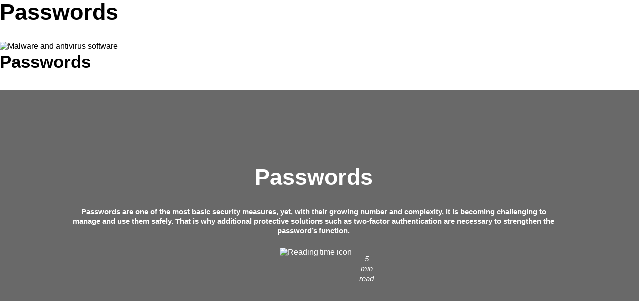

--- FILE ---
content_type: text/html; charset=UTF-8
request_url: https://eset.version-2.sg/passwords-business/
body_size: 10397
content:
<!--eset.version-2.sg -->
<!DOCTYPE html PUBLIC "-//W3C//DTD XHTML 1.0 Transitional//EN" "http://www.w3.org/TR/xhtml1/DTD/xhtml1-transitional.dtd">
<html xmlns="http://www.w3.org/1999/xhtml">
<head>
<!-- Google tag (gtag.js) -->
<script async src="https://www.googletagmanager.com/gtag/js?id=G-FVNJVQWH2Y"></script>
<meta http-equiv="Content-Type" content="text/html; charset=utf-8" />
<title>ESET - Antivirus Software with Spyware and Malware Protection - Passwords</title>
<meta name="description" content="Antivirus protection is spelled 'ESET NOD32.' Built on the award-winning ThreatSense® engine, ESET NOD32 Antivirus software proactively detects and eliminates more viruses, trojans, worms, adware, spyware, phishing, rootkits and other Internet threats than any program available." />
<meta name="keywords" content="antivirus, anti-virus, online scanner, internet security, spyware, malware protection, firewall, ESET NOD32, antispyware, personal firewall, VB100" />
<meta name="robots" content="index, follow" />

<LINK REL="SHORTCUT ICON" HREF="https://eset.version-2.sg/images/favicon.ico">
<link rel="stylesheet" type="text/css" href="/includes/eset_v4.css?ver=20252" />
<link rel="stylesheet" type="text/css" href="/includes/subnavigation.css" />
<script type="text/javascript" src="/js/mootools-core-1.3.2-full-compat.js"></script>
<!--<script type="text/javascript" src="/includes/mootools-1.2.1-core-yc.js"></script>-->
<!--<script type="text/javascript" src="/includes/eset_home.js"></script>-->
<script language="javascript" type="text/javascript" src="/includes/eset.js?v=2"></script>
<!--<link rel="stylesheet" type="text/css" href="/includes/download.css" />-->
<script type="text/javascript" src="/js/jquery-1.11.2.min.js"></script>
<script type="text/javascript" src="/includes/thickbox.js"></script>
<script type="text/javascript">jQuery.noConflict();</script>

<link rel="stylesheet" href="/includes/thickbox.css" type="text/css" media="screen" />

<link rel="stylesheet" type="text/css" media="print" href="/css/fancybox/head-a5effa4319a21e4500bd000b5510eb7f.merged.css" />


</head>
<body>
<!-- Google Tag Manager -->
<noscript><iframe src="//www.googletagmanager.com/ns.html?id=GTM-K7LRQ2"
height="0" width="0" style="display:none;visibility:hidden"></iframe></noscript>
<script>(function(w,d,s,l,i){w[l]=w[l]||[];w[l].push({'gtm.start':
new Date().getTime(),event:'gtm.js'});var f=d.getElementsByTagName(s)[0],
j=d.createElement(s),dl=l!='dataLayer'?'&l='+l:'';j.async=true;j.src=
'//www.googletagmanager.com/gtm.js?id='+i+dl;f.parentNode.insertBefore(j,f);
})(window,document,'script','dataLayer','GTM-K7LRQ2');</script><!-- End Google Tag Manager -->


<!--<div id="fb90days"><a href="http://www.facebook.com/esetsingapore?sk=app_168897053172435" target="_blank"><img src="/images/fb-tab-free-90days_FA.jpg" alt="ESET facebook"></a></div>-->
<div id="wrapper">

<div id="main_cell">
		<div id="page_title"><h1>Passwords</h1>
</div>

<div class="subtitle"><img src="../../../../images/subtitle.jpg" alt="Malware and antivirus software" /><h2>Passwords</h2></div>
<div class="content_cell">
	<div class="content">
		<link rel="stylesheet" href="/css/styles2018.css?180905113846" />
<link rel="stylesheet" type="text/css" href="/css/gallery.css" />
<script type="text/javascript" src="/js/gallery.js">
</script>




<!-- For SG CSS -->
<style>
#footer, #header, #hero-content, .touch .section:not(.parallax) {
    z-index: 0;
}
.section.skin-inverse {
    color: #fff;
    background-color: #696969;
}

.col-lg-2 {
     width: 17%;
    min-width: 22%;
    max-width: 17%;
}
p {
    margin: 12px 0;
    /* line-height: 16px; */
    line-height: 20px;
    font-size: 15px;
}
.content h3 span, #content_with_infobox h3 span {
    color: #fff;
}

.content h4, #content_with_infobox h4 {
    margin: 10px 0 0 0;
    font-size: 15px;
    /* color: #006366; */
}

#header_wide {
    height: 45px;
    overflow: hidden;
    padding: 0 0 12px 0;
}
#search_bar {
    float: left;
    background: transparent url(/images/search_bg.png) no-repeat scroll 0 50%;
    float: right;
    height: 40px;
    line-height: 40px;
    padding-right: 10px;
    width: 200px;
    margin-left: 10px;
    margin-right: 13px;
}
#search_bar input {
    background-color: transparent;
    border: medium none;
    color: #666666;
    float: left;
    margin: 9px 0 0;
    padding: 0 0 0 5px;
}
.content h3, #content_with_infobox h3 {
    /* margin: 10px 0 -10px 0; */
    margin: 3px;    
    font-size: 16px;
    /* color: #fff; */
}

#content-bcontain .box-content {
    border: 2px solid #008ba0;
}
</style>
<!-- For SG CSS -->


<style>
#myDIV {
    width: 100%;
    padding: 50px 0;
    text-align: left;
}
#myDIV2 {
    width: 100%;
    padding: 50px 0;
    text-align: left;
}
#myDIV3 {
    width: 100%;
    padding: 50px 0;
    text-align: left;
}
</style>

<script>
function myFunction() {
    var x = document.getElementById("myDIV");
    if (x.style.display === "none") {
        x.style.display = "block";
    } else {
        x.style.display = "none";
    }
    
}

function myFunction2() {  
    var y = document.getElementById("myDIV2");
    if (y.style.display === "none") {
        y.style.display = "block";
    } else {
        y.style.display = "none";
    }
}

function myFunction3() {  
    var y = document.getElementById("myDIV3");
    if (y.style.display === "none") {
        y.style.display = "block";
    } else {
        y.style.display = "none";
    }
}
</script>








<div id="canvas" class="canvas tpl-default"><div id="page" class="page"><script type="text/javascript"> var appInsights=window.appInsights||function(a){ function b(a){c[a]=function(){var b=arguments;c.queue.push(function(){c[a].apply(c,b)})}}var c={config:a},d=document,e=window;setTimeout(function(){var b=d.createElement("script");b.src=a.url||"https://az416426.vo.msecnd.net/scripts/a/ai.0.js",d.getElementsByTagName("script")[0].parentNode.appendChild(b)});try{c.cookie=d.cookie}catch(a){}c.queue=[];for(var f=["Event","Exception","Metric","PageView","Trace","Dependency"];f.length;)b("track"+f.pop());if(b("setAuthenticatedUserContext"),b("clearAuthenticatedUserContext"),b("startTrackEvent"),b("stopTrackEvent"),b("startTrackPage"),b("stopTrackPage"),b("flush"),!a.disableExceptionTracking){f="onerror",b("_"+f);var g=e[f];e[f]=function(a,b,d,e,h){var i=g&&g(a,b,d,e,h);return!0!==i&&c["_"+f](a,b,d,e,h),i}}return c }({ instrumentationKey:"ec3c9cc3-3c29-468f-8a23-8cb11d58e5e0" }); window.appInsights=appInsights,appInsights.queue&&0===appInsights.queue.length&&appInsights.trackPageView(); </script><div id="main" class="main"><div id="hero-content" class="hero without-scroll-to-next"><div id="content-c1630187" class="section skin-inverse skin-height-m skin-padding-bottom-small" style="background-image: url(&quot;/images/background-features-pages.jpg&quot;);"><span class="rimg section-image hidden" data-remote=".section" data-viewport="" data-src="/images/background-features-pages.jpg"></span><div class="container"><div class="section-content"><div class="hidden-from-to-xxs"><div id="content-c1630182" class="csc-default skin-padding-m"><h1 class="align-center bold">Passwords</h1><h4 class="align-center" style="color: #fff;">Passwords are one of the most basic security measures, yet, with their growing number and complexity, it is becoming challenging to manage and use them safely. That is why additional protective solutions such as two-factor authentication are necessary to strengthen the password’s function.</h4></div></div><div class="hidden-from-to-xs hidden-from-to-sm hidden-from-to-md hidden-from-to-lg hidden-from-xl"><div id="content-c1630183" class="csc-default skin-padding-m"><h1 class="align-center">Passwords</h1><p class="align-center">Passwords are one of the most basic security measures, yet, with their growing number and complexity, it is becoming challenging to manage and use them safely. That is why additional protective solutions such as two-factor authentication are necessary to strengthen the password’s function.</p></div></div><div class="hidden-from-to-xxs hidden-from-to-xs hidden-from-to-sm hidden-from-to-md"><div id="content-c1630185" class="csc-default"><div class="row flex skin-padding-m"><div class="col col-sm-4 col-lg-5 "></div><div class="col col-sm-4 col-lg-2 "><div id="content-c1630184" class="csc-default skin-mt-s"><div class="media-block media-block-left"><img src="/images/time-orange.png" alt="Reading time icon" title="Reading time"><div class="csc-textpic-text"><p class="align-center"><em>5 min read</em></p></div></div></div></div><div class="col col-sm-4 col-lg-5 "></div></div></div></div><div class="hidden-from-to-lg hidden-from-xl hidden-from-to-xxs"><div id="content-c1630186" class="csc-default skin-mt-s"><div class="csc-textpic csc-textpic-center csc-textpic-above"><img src="/images/time-orange.png" alt="Reading time icon" title="Reading time"><div class="csc-textpic-text"><p class="align-center"><em>5 min read</em></p></div></div></div></div></div></div></div></div><!--TYPO3SEARCH_begin--><div id="main-content"><div id="content-c1630232" class="section faded-opaque skin-tongue skin-padding-top-small skin-padding-bottom-small"><div class="container"><div class="section-content">

<div id="content-c1630231" class="csc-default"><div id="content-c626238" class="csc-default"><script>
$( document ).ready(function() {
  $.fn.textReplace = function(target, replacement) {
    this.html(this.html().replace(target, replacement));
    return this;
}
    function encodeCharacters(string) {
      string.replace(/&/g, "%26").replace(/ /g, "%20");
    }
  var currentUrl = $(location).attr('href');
  var ogTitles = $('meta[property="og:title"]').attr('content').toString().split("|", 2);
  var ogTitle1 = ogTitles[0].replace(/&/g, "%26").replace(/ /g, "%20");
  var ogTitle2 = ogTitles[1].replace(/&/g, "%26").replace(/ /g, "%20");
  console.log(ogTitle1);

  $( "div.share-tools" ).each(function() {    
    var correctedDataOptions = "{\"url\":\"" + currentUrl + "\"}";
    var correctedFacebookUrl = "https://www.facebook.com/sharer/sharer.php?u=" + currentUrl;
    var correctedTwitterUrl = "https://twitter.com/intent/tweet?url=" + currentUrl + "\&text=" + ogTitle1 + "%7C" + ogTitle2 + "\&via=ESET";
    var correctedLinkedInUrl = "http://www.linkedin.com/shareArticle?mini=true&amp;url=" + currentUrl;
    $(this).attr('data-options', correctedDataOptions);
    $("a.share-button-twitter", this).attr("href", correctedTwitterUrl);
    $("a.share-button-facebook", this).attr("href", correctedFacebookUrl);
    $("a.share-button-linkedin", this).attr("href", correctedLinkedInUrl);
  });
});
</script></div></div><div id="content-c1630229" class="csc-default"><div class="row flex skin-mb-s skin-mt-l"><div class="col col-sm-8 col-md-7 col-lg-7 "><div id="content-c1630190" class="csc-default"><h3 class="bold">Why should SMBs care about passwords?</h3><p class="bodytext">According to <a href="https://www.ictsecuritymagazine.com/wp-content/uploads/2017-Data-Breach-Investigations-Report.pdf" target="_blank">Verizon’s 2017 Data Breach Investigation Report</a>, as many as 81% of data breaches are caused by weak or stolen passwords. Given that more than <a href="https://haveibeenpwned.com/" target="_blank">5 billion passwords </a>have been leaked online, basic password protection is being rendered ineffective. </p><p class="bodytext">And if you think that your organization doesn't have anything to interest cybercriminals, think again. SMBs are the sweet spot for cybercriminals, as they have more valuable data and assets than consumers, yet are more vulnerable than enterprises, which have larger security budgets.</p></div><div id="content-c1630189" class="csc-default"><div data-module="ui/toggleable" class="transcript toggleable is-collapsed" data-processed="true" data-initialized="ui/toggleable"><div class="transcript-header-wrapper align- "><div ></div></div><div class="trans_content toggleable-content" style="display: block;"><div id="content-c1630188" class="csc-default"><p class="bodytext">This problem is amplified by the growing number of businesses incorporating “smart” devices into their IT infrastructure. While the Internet of Things (IoT) helps them to make business operations faster and smoother, these devices are often vulnerable and run with publicly available default admin usernames and passwords, posing a risk that can lead to harmful consequences. </p><p class="bodytext"> In addition, the new <strong><a href="https://encryption.eset.com/" target="_blank">EU General Data Protection Regulation (GDPR)</a></strong>states that organizations of all sizes are to ensure the security of their data by implementing “appropriate technical and organizational measures”. So, if a breach occurs, and only simple and static passwords are in place, a large fine can be expected. </p><p class="bodytext">Worldwide, privacy laws and regulations are being tightened. The recently enacted <strong>National Data Breach (NDB) </strong>reporting requirements of the Australian Privacy Act, and various US states’ privacy regulations with strict data breach reporting requirements, are upping the standards for anyone holding data on residents of those jurisdictions.&nbsp;</p></div></div></div></div></div><div class="col col-sm-4 col-md-5 col-lg-5 "><div id="content-c1630191" class="csc-default"><div class="csc-textpic csc-textpic-center csc-textpic-above"><img src="/images/csm_passwords_cc43c6e930.png" alt="Passwords image" title="Passwords"></div></div></div></div></div></div></div></div><div id="content-c1630228" class="section faded-opaque skin-tongue "><span class="rimg section-image hidden" data-remote=".section" data-viewport="all" data-bg-color="faded-gray-lighter" data-src=""></span><div class="container"><div class="section-content"><div id="content-c1630775" class="csc-default skin-mt-s skin-mb-s"><h3 class="align-center bold">How do attackers steal passwords?</h3></div><div id="content-c1630227" class="csc-default"><div class="row flex skin-gutter-l skin-mt-s"><div class="col col-sm-6 "><div id="content-c1630225" class="csc-default"><p class="bodytext">1. Simple, real-world techniques include<strong> shoulder surfing</strong> with attackers observing potential victims when they type their passwords. </p><p class="bodytext">2. Attackers also manipulate the “human weakness” of their victims via <strong>social engineering</strong>. A professionally-crafted online form or an email (phishing attack) apparently from a trustworthy sender can persuade even well-trained users to divulge their passwords. </p><p class="bodytext">3. Cybercriminals with foothold in organization’s network can use <strong>malware</strong> to search <strong>for</strong><strong>documents containing passwords</strong> or log password keystrokes and send this information to their C&amp;C server. Black hats can also extract encrypted password files and crack them offline.</p></div></div><div class="col col-sm-6 "><div id="content-c1630226" class="csc-default"><p class="bodytext">4. More demanding attack techniques include <strong>intercepting the network traffic</strong> of employee devices that are used remotely or in a public place. </p><p class="bodytext"> 5. One of the most popular ways to break password protection is to&nbsp;<strong>brute force</strong> them. Automated scripts try millions of password combinations over a short period of time until the correct one is found. This is why it has become necessary for passwords to become longer over the years. The more complex the password is, the more time cybercriminals need to guess it.</p></div></div></div></div></div></div></div><div id="content-c1630224" class="section faded-opaque skin-tongue "><div class="container"><div class="section-content"><div id="content-c1630223" class="csc-default"><div class="row flex skin-mt-s"><div class="col col-sm-4 col-md-5 col-lg-5 "><div id="content-c1630222" class="csc-default"><div class="csc-textpic csc-textpic-center csc-textpic-above"><img src="/images/csm_password-policy_da60fa0159.png" alt="Passwords image" title="Passwords"></div></div></div><div class="col col-sm-8 col-md-7 col-lg-7 "><div id="content-c1630219" class="csc-default"><h3 class="bold">How to build a good password policy?</h3><p class="bodytext">To ensure your organization has an effective password policy it’s advisable to follow specific procedures:</p><ul class="list-dotmark list-skin-gray-blue"><li><a href="/images/ESET_Password_infographics_8_steps.pdf">Employees need to be trained on how to create a strong password. »</a></li><li><a href="/images/ESET_Password_infographics_6_rules.pdf">IT departments should implement rules when setting and enforcing a company password policy. »</a></li><li>All organizations are recommended to implement additional protective measures to increase password security throughout the entire organization. </li></ul></div></div></div></div></div></div></div><div id="content-c1630790" class="section faded-opaque skin-tongue "><span class="rimg section-image hidden" data-remote=".section" data-viewport="all" data-bg-color="faded-gray-lighter" data-src=""></span><div class="container"><div class="section-content"><div id="content-c1630786" class="csc-default skin-mt-s skin-mb-l"><h3 class="align-center bold">What else can your organization do to protect its passwords?</h3></div><div id="content-c1630789" class="csc-default"><div class="row flex skin-gutter-l skin-mt-s"><div class="col col-sm-6 "><div id="content-c1630787" class="csc-default"><p class="bodytext">To better protect the passwords of your organization's employees, use of <strong>two-factor authentication (2FA)</strong> is recommended. This verifies the account holder’s identity with a one-time passcode – <em>something the user has</em> – in addition to the username and password –<em> something the user knows</em> – thus protecting access to company systems even in cases where the credentials are leaked or stolen.&nbsp;</p></div></div><div class="col col-sm-6 "><div id="content-c1630788" class="csc-default"><p class="bodytext">As SMS and mobile devices are frequently subject to malware attacks, modern 2FA solutions refrain from using SMS verification and instead opt for push notifications, as they are more secure as well as user-friendly. To further increase the security of the authentication process, organizations can add biometry – <em>something the user is </em>– by implementing <strong>multi-factor authentication (MFA).&nbsp;</strong></p></div></div></div></div></div></div></div><div id="content-c1630218" class="section faded-opaque skin-inverse "><span class="rimg section-image hidden" data-remote=".section" data-viewport="all" data-bg-color="faded-gray-blue" data-src=""></span><div class="container"><div class="section-content"><div id="content-c1630206" class="csc-default skin-mt-s"><h2 class="align-center">ESET’s powerful 2FA protects passwords</h2></div><div id="content-c1747741" class="csc-default"><div class="row flex skin-padding-m skin-mt-s"><div class="col col-sm-5 "><div id="content-c1748110" class="csc-default"><div class="csc-textpic csc-textpic-center csc-textpic-above"><img src="/images/csm_esa-product-card_3edc147f4d.png" alt="ESET Secure Authentication card image" title="ESET Secure Authentication"></div></div></div><div class="col col-sm-7 "><div id="content-c1634222" class="csc-default skin-mb-s"><p class="align-left">Single-tap, mobile-based authentication provides help in securing your data in a hassle-free way in addition to meeting required compliances. It employs user-friendly push notifications for both Android and iOS, has an easy management, and fast roll-out within 10 minutes. Try now and see how it works.</p></div><div id="content-c1634223" class="csc-default"><a href="/business/secure-authentication/" class="btn ">LEARN MORE</a></div></div></div></div></div></div></div>

</div><!--TYPO3SEARCH_end--><section id="sneaky" class="sneaky hidden-to-sm"><div id="breadcrumb"><div class="container"><div class="row flex"><div id="sneaky-left" class="sneaky-left col col-sm-8"><ul class="nav nav-breadcrumbs"><li><a href="/" title="INT" rel="index up"><span>INT</span></a></li><li><span>Passwords</span></li></ul></div></div></div></div></section>






<div class="footer-scroll-to-top-wrapper"><button class="scroll-to top"><i class="icon ficon-scroll-up"></i></button></div><div id="content-c2762476" class="section skin-layout-footer faded-opaque skin-inverse"><span class="rimg section-image hidden" data-remote=".section" data-viewport="all" data-bg-color="faded-black" data-src=""></span><div class="container" id="content-int-footer"><div class="section-content"><div id="content-c2762474" class="csc-default">









</div></div></div></div></div></div></div>






<div id="content-c5563186" class="section faded-opaque faded-gray-lighter"><span class="rimg section-image hidden" data-remote=".section" data-viewport="all" data-bg-color="faded-gray-lighter" data-src=""></span><div class="container"><div class="section-content"><div id="content-c5563184" class="csc-default"><div class="row flex skin-padding-m"><div class="col col-sm-11 col-md-1 "></div>


<div class="col col-sm-6 col-md-5 "><div class="hidden-from-to-xxs hidden-from-to-xs"><div id="content-c5563174" class="csc-default skin-mt-s"></div></div><div id="content-c5563176" class="csc-default skin-mt-s"><div class="csc-textpic csc-textpic-center csc-textpic-above"><div class="csc-textpic-text">
<ul class="list-dotmark list-skin-gray-blue"><li><a href="/passwords-business/">Passwords</a></li><li><a href="/ransomware-business/">Ransomware</a></li><li><a href="/illicit-cryptomining-business/">Illicit cyptomining<br /></a></li></ul>
</div></div></div></div>

<div class="col col-sm-6 col-md-4 "><div id="content-c5563178" class="csc-default skin-mt-s"><div class="csc-textpic-text">
<ul class="list-dotmark list-skin-gray-blue"><li><a href="/encryption-business/">Encryption<br /></a></li><li><a href="/social-engineering-business/">Social Engineering </a></li></ul>
</div></div><div id="content-c5563180" class="csc-default"></div></div>

<div class="col col-sm-11 col-md-2 "></div></div></div></div></div></div>
	</div>
</div>
<div class="content_cell_bottom"></div>
</div>
<!--<head>
<jdoc:include type="head" />-->
<div id="nav_set">
	<div id="header_wide">
    	<a href="/" name="&lid=ESET Header Home Link"><div id="header_homelink"></div></a>
        <div id="header_links">

        
                <div style="width: 85px; height: 26px; float: right; margin-right: 10px; position: relative; top: 8px; background: url('/images/btn_esetgreen.png') no-repeat; background-size: 100% 100%; cursor: pointer; font-size: 10px;">
                <a id="estoreQuickLink" style="display: block; width: 100%; text-align: center; color: white; position: relative; top: 5px; font-size: 8.5pt; font-weight: bold;" href="https://eset.version-2.sg/estore/en/" target='_blank'>eStore</a>
        		</div>
                <div style="width: 85px; height: 26px; float: right; margin-right: 10px; position: relative; top: 8px; background: url('/images/btn_blue.png') no-repeat; background-size: 100% 100%; cursor: pointer; font-size: 10px;">
                <a id="registerQuickLink" style="display: block; width: 100%; text-align: center; color: white; position: relative; top: 5px; font-size: 8.5pt; font-weight: bold;" href="/reg/">Register</a>
        		</div>
        		
        		
               
	   		<div id="search_bar">
            <!--<div style="position:absolute; top:11px;left:515px;">
            <a href="http://www.facebook.com/esetsingapore/" target="_blank"><img src="https://eset.version-2.sg/images/icon-facebook.gif" border="0" /></a></div>-->
            	<form id="form1" name="form1" method="get" action="../../../default_search.php" onsubmit="if(this.q.value=='Search...') {this.q.value='';}">
            		<table border="0" cellpadding="0px" cellspacing="0px">
            			<tr>
                			<td><input type="text" value="Search..." name="q" class="search" onblur="if(this.value=='') this.value='Search...';" onfocus="if(this.value=='Search...') this.value='';" />

                      </td>
                        	<td><input name="btnG" type="submit" class="go" value="" /></td>
                        </tr>
            		</table>
            	</form>
                
            </div>
       		<ul id="global_sites">
		<li><a href="https://www.eset.hk" target="_blank"  title="ESET NOD32 Hong Kong Official Site">Hong Kong</a></li>

			<li><a href="http://www.eset.com.cn" target="_blank"  title="ESET NOD32 China Official Site">China</a></li>
			<li><a href="https://www.eset.com.tw" target="_blank"  title="ESET NOD32 Taiwan Official Site">Taiwan</a></li>
			<li><a href="https://eset.version-2.sg" target="_blank"  title="ESET NOD32 Singapore Official Site">Singapore</a></li>
			</ul>
	
        	<!--<div id="global_sites"><table cellpadding="0" cellspacing="0">
	  <tr>
            <td class="global">&nbsp;&nbsp;<a href="https://eset.version-2.sg" target="_blank"  title="ESET NOD32 Singapore Official Site">Singapore</a>&nbsp;&nbsp;

			&nbsp;&nbsp;<a href="https://www.eset.hk" target="_blank"  title="ESET NOD32 Hong Kong Official Site">Hong Kong&nbsp;(&nbsp;&nbsp;&nbsp;&nbsp;ENG) </a>&nbsp;&nbsp;
			&nbsp;&nbsp;<a href="https://www.eset.com.tw" target="_blank"  title="ESET NOD32 Taiwan Official Site">Taiwan</a>&nbsp;&nbsp;
			&nbsp;&nbsp;<a href="http://www.eset.com.cn" target="_blank"  title="ESET NOD32 China Official Site">China</a>&nbsp;&nbsp;</td>
	  </tr>
	</table>
</div>-->
        	<!--<div id="search_bar">-->
            <!--	<form id="form1" name="form1" method="get" action="../default_search.php" onsubmit="if(this.q.value=='Search...') {this.q.value=''; this.proxycustom.value='<HOME/>'}"> -->

            		<!--<form id="form1" name="form1" method="get" action="../../../default_search.php" onsubmit="if(this.q.value=='Search...') {this.q.value='';}">
            		<table border="0" cellpadding="0px" cellspacing="0px">
            			<tr>
                			<td><input type="text" value="Search..." name="q" class="search" onblur="if(this.value=='') this.value='Search...';" onfocus="if(this.value=='Search...') this.value='';" />-->
                        <!--	<input type="hidden" name="site" value="default_collection">
                            <input type="hidden" name="proxycustom" value="">
                        	<input type="hidden" name="client" value="default_frontend">
                        	<input type="hidden" name="output" value="xml_no_dtd">
                        	<input type="hidden" name="proxystylesheet" value="default_frontend">--><!--</td>
                        	<td><input name="btnG" type="submit" class="go" value="" /></td>
                        </tr>
            		</table>
            	</form>
            </div>-->
        </div>
    </div>
    <!--</head>-->
        
	

        
		<div id="navigation">
        <ul>
        <li><a href="/home/">For Home</a></li>
        <li><img alt="nav separator" src="/images/nav_item_split.jpg"></li>
        <li><a href="/business/">For Business</a></li>
        <li><img alt="nav separator" src="/images/nav_item_split.jpg"></li>
        <li><a href="/purchase/">Purchase & Register</a></li>
        <li><img alt="nav separator" src="/images/nav_item_split.jpg"></li>
        <li><a href="/download/">Download</a></li>
        <li><img alt="nav separator" src="/images/nav_item_split.jpg"></li>
        <li><a href="/threat-center/">Threat Center</a></li>
        <li><img alt="nav separator" src="/images/nav_item_split.jpg"></li>
        <li><a href="/support/">Support</a></li>
        <li><img alt="nav separator" src="/images/nav_item_split.jpg"></li>
        <li><a href="https://eset.version-2.sg/estore/en/" target="_blank">eStore</a></li>        
        </ul>

		
	</div>
	  
</div>



<link rel="stylesheet" type="text/css" href="/css/new/head-ecad663805037926a8f80ad84e369f1c.merged1.css?ver=20150702" media="all" />

</div> <!-- close id: wrapper-->



<div id="page1" class="fluid1">
<div id="footer1" class="ftfooter1">
<div id="bottom1" class="content1">
<div class="container_12 ftfoottext1">
<div id="footerpart"><div id="c461635" class="area14"><div class="fticotext1">
<h2 style="background-image: url('/images/ico01.png');"><a href="/about/whyeset/">Why ESET?</a></h2>
<p>ESET has over 25 years' experience of helping people to&nbsp;Enjoy Safer Technology. Our software is light on hardware, but hard on malware.</p>
</div></div><div id="c461636" class="area14"><div class="fticotext1">
<h2 style="background-image: url('/images/ico02.png');"><a href="/about/technology/">Our Technology</a></h2>
<p>ESET’s award-winning NOD32® Antivirus technology is at the cutting edge of digital security. It’s updated daily to keep you secure.</p>
</div></div><div id="c461637" class="area14"><div class="fticotext1">
<h2 style="background-image: url('/images/ico03.png');"><a href="/company/contact_us/ ">Free Support</a></h2>
<p>Enjoy your free, industry-leading customer support locally. For technical, sales and marketing enquires dial +65 6296 4268.</p>
</div></div><div id="c461638" class="area14"><div id="atom-eset-fan_box-index">

		<div class="ftsocicons1">

		<ul>
		<li><a href="https://www.facebook.com/version2sg/"  target="_blank"  onclick="recordOutboundLink(this, 'Clicks', 'Facebook', '', 0, '1'); return false;" title="Facebook" style="background-image: url(/images/ico-fb_14.png)">Facebook</a></li>

		<li><a href="https://twitter.com/version2sg"  target="_blank"  onclick="recordOutboundLink(this, 'Clicks', 'Twitter', '', 0, '1'); return false;" title="Twitter" style="background-image: url(/images/ico-tw.png)">Twitter</a></li>

		<!--<li><a href="https://plus.google.com/101887323044892300930/posts" target="_blank" onclick="recordOutboundLink(this, 'Clicks', 'Google+', '', 0, '1'); return false;" title="Google+" style="background-image: url(/images/ico-gg.png)">Google+</a></li>-->

		<li><a href="/cdn-cgi/l/email-protection#7a090f0a0a15080e3a0c1f080913151457485419151754091d" target="_blank" onclick="recordOutboundLink(this, 'Clicks', 'Email', '', 0, '1'); return false;" title="Email" style="background-image: url(/images/emailicon.png)">Email</a></li>

		</ul>
		</div>
</div>
</div></div>


</div>




<div id="quicklinks_cell1">

	  <div id="quicklinks">
		<strong>Quick Links:</strong> <a href="https://eset.version-2.sg/estore/" target="_blank">eStore</a>
	 | <a href="https://eset.version-2.sg/purchase/register/">Renew License</a> | <a href="https://eset.version-2.sg/purchase/register/">Activate Software</a> | <a href="https://eset.version-2.sg/download/home/">Free Trial</a> | <a href="https://eset.version-2.sg/threat-center/online_scanner/">Online Scanner</a> | <a href="https://eset.version-2.sg/press-center/news">Press Center</a>
	 | <a href="https://eset.version-2.sg/support/faq">FAQ</a> 
	| <a href="https://eset.version-2.sg/testimonials" target="_blank">Testimonials</a>
	  </div>
	  
  <div id="product_selector">
	<div style="float: left; margin-right: 6px;"><strong>All Products:</strong></div>
    <select id="quicklink_products">
      <option selected="selected">Select Product</option>

            <option value="ess">ESET Smart Security</option>
            <option value="eav">ESET NOD32 Antivirus</option>
            <option value="ems_android">ESET Mobile Security for Android</option>
            <option value="ems_wm">ESET Mobile Security for Windows Mobile</option>            
            <option value="ecsp">ESET Cyber Security Pro</option>
            <option value="ecs">ESET Cyber Security</option>
            <option value="eav_linux">ESET NOD32 Antivirus for Linux Desktop</option>
            <option value="ebsp">ESET Business Security Packs</option>
            <option value="ebs">ESET Business Solutions</option>
            <option value="ees">ESET Endpoint Security</option>
            <option value="eea">ESET Endpoint Antivirus</option>            
            <option value="era">ESET Remote Administrator 6</option>
            <option value="esa">ESET Secure Authentication</option>
            <option value="ems">ESET Mobile Security</option>
            <option value="ms">ESET Mail Security</option>
            <option value="efs">ESET File Security</option>
            <option value="egs">ESET Gateway Security</option>
            <option value="sharepoint">ESET Security for SharePoint</option>
            <option value="deslock">DESlock+ Data Encryption</option>       
            <option value="virtualization">ESET Virtualization Security</option>			
      </select>
  </div><br>
  
</div>




</div>
</div>
</div>


			<div id="footer_bottom">
						<a href="https://eset.version-2.sg/company/contact_us/" style="padding-left: 
			0px;">Contact Us</a> | <a href="https://eset.version-2.sg/company/privacy_policy">Privacy</a> | <a href="https://eset.version-2.sg/encryption/" target="_blank">General Data Protection Regulation (GDPR)</a> | <a href="https://eset.version-2.sg/company/sitemap">Sitemap</a>| <a href="https://www.facebook.com/version2sg" target="_blank"><img src="https://eset.version-2.sg/images/facebook_icon_10x10.jpg" border="0" /> Join ESET at Facebook</a><br>
					
				Copyright© 2001-2026 Version-2 Limited. All Rights Reserved. <br> 
			</div>
	</div>






<script data-cfasync="false" src="/cdn-cgi/scripts/5c5dd728/cloudflare-static/email-decode.min.js"></script><script type="text/javascript">
var quicklink_products = {"emds":"\/home\/multi-device-security","ess":"\/home\/smart-security","eav":"\/home\/antivirus","ems_android":"\/home\/mobile-security","ems_wm":"\/home\/mobile-security-windows","ecsp":"\/home\/cyber-security-pro","ecs":"\/home\/cyber-security","eav_linux":"\/home\/antivirus-linux","ebsp":"\/business\/it-security-small-office","ebs":"\/business\/it-security-medium-large-business","ees":"\/business\/endpoint-security","eea":"\/business\/endpoint-antivirus"
,"era":"\/business\/remote-administrator","esa":"\/business\/two-factor-authentication","ems":"\/business\/android-security","ms":"\/business\/mail-security-exchange","efs":"\/business\/file-security-windows","egs":"\/business\/gateway-security-linux","sharepoint":"\/business\/sharepoint-security","deslock":"\/business\/encryption-deslock","virtualization":"\/business\/virtualization-security"};
  document.getElementById('quicklink_products').onchange = function() {
    if(this.selectedIndex > 0) {
      window.location = quicklink_products[this.options[this.selectedIndex].value];
    }
  }
</script>
<script type="text/javascript">
(function(i,s,o,g,r,a,m){i['GoogleAnalyticsObject']=r;i[r]=i[r]||function(){
(i[r].q=i[r].q||[]).push(arguments)},i[r].l=1*new Date();a=s.createElement(o),
m=s.getElementsByTagName(o)[0];a.async=1;a.src=g;m.parentNode.insertBefore(a,m)
})(window,document,'script','//www.google-analytics.com/analytics.js','ga');

ga('create', 'UA-30276176-4', 'auto'); 
ga('require', 'displayfeatures');
ga('send', 'pageview');</script>




<script defer src="https://static.cloudflareinsights.com/beacon.min.js/vcd15cbe7772f49c399c6a5babf22c1241717689176015" integrity="sha512-ZpsOmlRQV6y907TI0dKBHq9Md29nnaEIPlkf84rnaERnq6zvWvPUqr2ft8M1aS28oN72PdrCzSjY4U6VaAw1EQ==" data-cf-beacon='{"version":"2024.11.0","token":"7149f3dec49348f4af46ae9edd73799d","r":1,"server_timing":{"name":{"cfCacheStatus":true,"cfEdge":true,"cfExtPri":true,"cfL4":true,"cfOrigin":true,"cfSpeedBrain":true},"location_startswith":null}}' crossorigin="anonymous"></script>
</body>
</html>


--- FILE ---
content_type: text/css
request_url: https://eset.version-2.sg/css/styles2018.css?180905113846
body_size: 51438
content:
/*!
 *
 * compiled with sass - made with love
 *
 * @author: Mathias Schopmans
 * @mail: mathias.schopmans@aoe.com
 * @date: 2018-08-02
 * @time: 08:06:54+02:00
 * @file: styles.css
 *
 */article,aside,details,figcaption,figure,footer,header,hgroup,legend,nav,section,summary{display:block}td,textarea,th{vertical-align:top}*,.swiper-container-cube .swiper-slide{-moz-backface-visibility:hidden;-webkit-backface-visibility:hidden}.cboxPhoto,img{-ms-interpolation-mode:bicubic}blockquote,q{quotes:"“" "”" "‘" "’"}.price,.product-card{-webkit-font-smoothing:antialiased;-moz-osx-font-smoothing:grayscale}audio,canvas,video{display:inline-block}body,html{padding:0;margin:0;position:relative;height:100%;-moz-box-sizing:border-box;-webkit-box-sizing:border-box;box-sizing:border-box}html{font-family:sans-serif;-webkit-text-size-adjust:100%;-ms-text-size-adjust:100%}body{/*background:#fff;color:#424d56;font-family:"Segoe UI","Helvetica Neue",Helvetica,Arial,sans-serif;font-size:17px;line-height:1.52941em*/}img{height:auto;max-width:100%;border:0}ol,ul{margin:0 0 20px;padding:0 0 0 15px;counter-reset:listNumbering;font-size: 15px;}li{counter-increment:listNumbering}abbr[title]{border-bottom:1px dotted}b,strong{font-weight:700}dfn{font-style:italic}blockquote,dd,figure{margin:0}mark{background:#ff0;color:#000}code,kbd,pre,samp{font-family:monospace,serif;font-size:1em}pre{white-space:pre;white-space:pre-wrap;word-wrap:break-word}small{font-size:80%}sub,sup{font-size:75%;line-height:0;position:relative;vertical-align:baseline}sup{top:-.5em}sub{bottom:-.25em}fieldset{border:none;margin:15px 0;padding:0}legend{border:0;padding:0;margin:0 0 10px;font-weight:400}/*button,input,select,textarea{font-family:inherit;font-size:100%;margin:0}button,input{line-height:normal}*/button,input[type=button],input[type=reset],input[type=submit]{-webkit-appearance:button;cursor:pointer}input[type=radio],input[type=checkbox]{box-sizing:border-box;padding:0}input[type=number]{-moz-appearance:textfield;-webkit-appearance:textfield}input[type=number]::-webkit-inner-spin-button,input[type=number]::-webkit-outer-spin-button{-webkit-appearance:none}input[type=search]{-webkit-appearance:textfield;-moz-box-sizing:content-box;-webkit-box-sizing:content-box;box-sizing:content-box}input[type=search]::-webkit-search-cancel-button,input[type=search]::-webkit-search-decoration{-webkit-appearance:none}button::-moz-focus-inner,input::-moz-focus-inner{border:0;padding:0}textarea{overflow:auto}table{border-collapse:collapse;border-spacing:0;width:100%}td,th{padding:5px 10px}audio:not([controls]){display:none;height:0}iframe{border:none}svg:not(:root){overflow:hidden}[hidden]{display:none}[disabled]{cursor:default}::selection{background:rgba(0,139,160,.5);color:#fff;text-shadow:none}*{outline:0;-webkit-tap-highlight-color:rgba(255,255,255,0);backface-visibility:hidden}*,:after,:before{-moz-box-sizing:inherit;-webkit-box-sizing:inherit;box-sizing:inherit}@-ms-viewport{width:device-width}@-moz-keyframes teasing-to-left{85%{-moz-transform:translate3d(-15px,0,0);transform:translate3d(-15px,0,0)}90%{-moz-transform:translate3d(15px,0,0);transform:translate3d(15px,0,0)}0%,80%,95%{-moz-transform:translate3d(0,0,0);transform:translate3d(0,0,0)}}@-webkit-keyframes teasing-to-left{85%{-webkit-transform:translate3d(-15px,0,0);transform:translate3d(-15px,0,0)}90%{-webkit-transform:translate3d(15px,0,0);transform:translate3d(15px,0,0)}0%,80%,95%{-webkit-transform:translate3d(0,0,0);transform:translate3d(0,0,0)}}@keyframes teasing-to-left{85%{-moz-transform:translate3d(-15px,0,0);-webkit-transform:translate3d(-15px,0,0);transform:translate3d(-15px,0,0)}90%{-moz-transform:translate3d(15px,0,0);-webkit-transform:translate3d(15px,0,0);transform:translate3d(15px,0,0)}0%,80%,95%{-moz-transform:translate3d(0,0,0);-webkit-transform:translate3d(0,0,0);transform:translate3d(0,0,0)}}@font-face{font-family:Fedra;src:url(../fonts/Fedra-Sans-Alt-Light.eot?1533189907);src:url(../fonts/Fedra-Sans-Alt-Light.eot?&1533189907#iefix) format('embedded-opentype'),url(../fonts/Fedra-Sans-Alt-Light.woff?1533189907) format('woff'),url(../fonts/Fedra-Sans-Alt-Light.ttf?1533189907) format('truetype');font-weight:300;font-style:normal}@font-face{font-family:Fedra;src:url(../fonts/Fedra-Sans-Alt-Light-Italic.eot?1533189907);src:url(../fonts/Fedra-Sans-Alt-Light-Italic.eot?&1533189907#iefix) format('embedded-opentype'),url(../fonts/Fedra-Sans-Alt-Light-Italic.woff?1533189907) format('woff'),url(../fonts/Fedra-Sans-Alt-Light-Italic.ttf?1533189907) format('truetype');font-weight:300;font-style:italic}@font-face{font-family:Fedra;src:url(../fonts/Fedra-Sans-Alt-Book.eot?1533189907);src:url(../fonts/Fedra-Sans-Alt-Book.eot?&1533189907#iefix) format('embedded-opentype'),url(../fonts/Fedra-Sans-Alt-Book.woff?1533189907) format('woff'),url(../fonts/Fedra-Sans-Alt-Book.ttf?1533189907) format('truetype');font-weight:400;font-style:normal}@font-face{font-family:Fedra;src:url(../fonts/Fedra-Sans-Alt-Book-Italic.eot?1533189907);src:url(../fonts/Fedra-Sans-Alt-Book-Italic.eot?&1533189907#iefix) format('embedded-opentype'),url(../fonts/Fedra-Sans-Alt-Book-Italic.woff?1533189907) format('woff'),url(../fonts/Fedra-Sans-Alt-Book-Italic.ttf?1533189907) format('truetype');font-weight:400;font-style:italic}@font-face{font-family:Fedra;src:url(../fonts/Fedra-Sans-Alt-Medium.eot?1533189907);src:url(../fonts/Fedra-Sans-Alt-Medium.eot?&1533189907#iefix) format('embedded-opentype'),url(../fonts/Fedra-Sans-Alt-Medium.woff?1533189907) format('woff'),url(../fonts/Fedra-Sans-Alt-Medium.ttf?1533189907) format('truetype');font-weight:500;font-style:normal}@font-face{font-family:Fedra;src:url(../fonts/Fedra-Sans-Alt-Medium-Italic.eot?1533189907);src:url(../fonts/Fedra-Sans-Alt-Medium-Italic.eot?&1533189907#iefix) format('embedded-opentype'),url(../fonts/Fedra-Sans-Alt-Medium-Italic.woff?1533189907) format('woff'),url(../fonts/Fedra-Sans-Alt-Medium-Italic.ttf?1533189907) format('truetype');font-weight:500;font-style:italic}@font-face{font-family:Fedra;src:url(../fonts/Fedra-Sans-Alt-Bold.eot?1533189907);src:url(../fonts/Fedra-Sans-Alt-Bold.eot?&1533189907#iefix) format('embedded-opentype'),url(../fonts/Fedra-Sans-Alt-Bold.woff?1533189907) format('woff'),url(../fonts/Fedra-Sans-Alt-Bold.ttf?1533189907) format('truetype');font-weight:700;font-style:normal}@font-face{font-family:Fedra;src:url(../fonts/Fedra-Sans-Alt-Bold-Italic.eot?1533189907);src:url(../fonts/Fedra-Sans-Alt-Bold-Italic.eot?&1533189907#iefix) format('embedded-opentype'),url(../fonts/Fedra-Sans-Alt-Bold-Italic.woff?1533189907) format('woff'),url(../fonts/Fedra-Sans-Alt-Bold-Italic.ttf?1533189907) format('truetype');font-weight:700;font-style:italic}@font-face{font-family:eset-icons;src:url(../fonts/eset-icons-fb9b541ee9e624d115172137b291620b.eot);src:url(../fonts/eset-icons-fb9b541ee9e624d115172137b291620b.eot?#iefix) format("embedded-opentype"),url(../fonts/eset-icons-fb9b541ee9e624d115172137b291620b.woff) format("woff"),url(../fonts/eset-icons-fb9b541ee9e624d115172137b291620b.ttf) format("truetype");font-weight:400;font-style:normal}#cboxClose:after,#cboxClose:before,#cboxNext:after,#cboxNext:before,#cboxPrevious:after,#cboxPrevious:before,.alert:after,.alert:before,.article-list .item:after,.article-list .item:before,.browse-link .arrow:after,.browse-link .arrow:before,.btn-listen:after,.btn-listen:before,.btn.remove:after,.btn.remove:before,.compare .feature.checked:after,.compare .feature.checked:before,.ficon-access:before,.ficon-android:before,.ficon-antitheft:before,.ficon-arrow-down:before,.ficon-arrow-left:before,.ficon-arrow-right:before,.ficon-arrow-up:before,.ficon-article-30-days-quarantee:before,.ficon-article-award:before,.ficon-article-blog:before,.ficon-article-checklist:before,.ficon-article-customer-stories:before,.ficon-article-event:before,.ficon-article-infographics:before,.ficon-article-kb:before,.ficon-article-pdf:before,.ficon-article-podcast:before,.ficon-article-security-news:before,.ficon-article-video:before,.ficon-article-webinar:before,.ficon-audible:before,.ficon-business-downloads:before,.ficon-business-license:before,.ficon-business:before,.ficon-button-click:before,.ficon-cart:before,.ficon-check:before,.ficon-chevron-down:before,.ficon-chevron-left:before,.ficon-chevron-light-left:before,.ficon-chevron-light-right:before,.ficon-chevron-right:before,.ficon-chevron-up:before,.ficon-close:before,.ficon-country:before,.ficon-data-access-protection:before,.ficon-data-nocircle:before,.ficon-download:before,.ficon-education:before,.ficon-email-support:before,.ficon-endpoints:before,.ficon-enterprise:before,.ficon-era:before,.ficon-event:before,.ficon-expand:before,.ficon-facebook:before,.ficon-file:before,.ficon-finance:before,.ficon-fpo:before,.ficon-full-power:before,.ficon-fullscreen-enter:before,.ficon-fullscreen-exit:before,.ficon-gallery-active:before,.ficon-gateway:before,.ficon-globe-bubble:before,.ficon-globe-half:before,.ficon-globe:before,.ficon-google:before,.ficon-healthcare:before,.ficon-home-downloads:before,.ficon-home-license:before,.ficon-home:before,.ficon-info:before,.ficon-linkedin:before,.ficon-linux:before,.ficon-live-chat:before,.ficon-lock-advanced:before,.ficon-lock-business:before,.ficon-lock-enterprise:before,.ficon-lock-standard:before,.ficon-logo-sk:before,.ficon-logo-slogan:before,.ficon-logo:before,.ficon-mail:before,.ficon-menu:before,.ficon-mobiles:before,.ficon-more:before,.ficon-msg-error:before,.ficon-msg-info:before,.ficon-msg-warning:before,.ficon-multi-device:before,.ficon-mute:before,.ficon-myeset:before,.ficon-no-ads:before,.ficon-open-ticket:before,.ficon-osx:before,.ficon-overview:before,.ficon-pause:before,.ficon-phone-support:before,.ficon-play-outline:before,.ficon-play:before,.ficon-private-data-protection:before,.ficon-protection:before,.ficon-public-sector:before,.ficon-quote:before,.ficon-reports:before,.ficon-rss:before,.ficon-salesman:before,.ficon-save-kids:before,.ficon-scroll-down:before,.ficon-scroll-up:before,.ficon-search:before,.ficon-server-virtualization-nocircle:before,.ficon-sharepoint:before,.ficon-slideshare:before,.ficon-smb:before,.ficon-social-ok:before,.ficon-social-pinterest:before,.ficon-social-undefined:before,.ficon-social-vk:before,.ficon-social-xing:before,.ficon-soho:before,.ficon-support:before,.ficon-twitter:before,.ficon-unilicense:before,.ficon-windows:before,.ficon-youtube:before,.flyout .toggle:after,.flyout .toggle:before,.form-product-facets-int .facet-toggle:after,.form-product-facets-int .facet-toggle:before,.lightbox.expand:after,.lightbox.expand:before,.list-arrowed a:after,.list-arrowed a:before,.list-checkmark>li:after,.list-checkmark>li:before,.logo:before,.media-video .icon:after,.media-video .icon:before,.nav-breadcrumbs a:after,.nav-breadcrumbs a:before,.nav-main>li.with-submenu>a:after,.nav-main>li.with-submenu>a:before,.nav-sub .mobile-toggle:after,.nav-sub .mobile-toggle:before,.nav-sub a span:after,.nav-sub a span:before,.page-navigation .next .btn:after,.page-navigation .next .btn:before,.page-navigation .previous .btn:after,.page-navigation .previous .btn:before,.product-download .changelog-toggle:after,.product-download .changelog-toggle:before,.quick-help-links a:after,.quick-help-links a:before,.sfc-checkbox .knob:after,.sfc-checkbox .knob:before,.slidebox .trigger .icon:after,.slidebox .trigger .icon:before,.swiper-button-next:after,.swiper-button-next:before,.swiper-button-prev:after,.swiper-button-prev:before,.tabs-submenu>.nav li:after,.tabs-submenu>.nav li:before,.tabs.skin-gallery>.nav li span:after,.tabs.skin-gallery>.nav li span:before,.tooltip:after,.tooltip:before,.transcript .trans_head:after,.transcript .trans_head:before,.vjs-big-play-button:after,.vjs-big-play-button:before,.vjs-control:after,.vjs-control:before,.vjs-time-divider:after,.vjs-time-divider:before,.xdsoft_datetimepicker .xdsoft_datepicker .xdsoft_next:after,.xdsoft_datetimepicker .xdsoft_datepicker .xdsoft_next:before,.xdsoft_datetimepicker .xdsoft_datepicker .xdsoft_prev:after,.xdsoft_datetimepicker .xdsoft_datepicker .xdsoft_prev:before,.xdsoft_datetimepicker .xdsoft_label i:after,.xdsoft_datetimepicker .xdsoft_label i:before,.xdsoft_datetimepicker .xdsoft_timepicker .xdsoft_next:after,.xdsoft_datetimepicker .xdsoft_timepicker .xdsoft_next:before,.xdsoft_datetimepicker .xdsoft_timepicker .xdsoft_prev:after,.xdsoft_datetimepicker .xdsoft_timepicker .xdsoft_prev:before,.xdsoft_datetimepicker .xdsoft_today_button:after,.xdsoft_datetimepicker .xdsoft_today_button:before,[class*=ficon-]:after,[class*=ficon-]:before,[class*=btn-].remove:after,[class*=btn-].remove:before,[dir=rtl] .nav-breadcrumbs a:after,[dir=rtl] .nav-breadcrumbs a:before,[dir=rtl] .swiper-button-next:after,[dir=rtl] .swiper-button-next:before,[dir=rtl] .swiper-button-prev:after,[dir=rtl] .swiper-button-prev:before{display:inline-block;vertical-align:middle;font-family:eset-icons;speak:none;font-style:normal;font-weight:400;line-height:1;text-decoration:underline;text-decoration:none!important;text-transform:none;position:relative;-moz-osx-font-smoothing:grayscale;-webkit-font-smoothing:antialiased}.ico,.is,.is-logo-light{text-transform:capitalize}[class*=ficon-]{display:inline-block;vertical-align:middle;text-decoration:none;line-height:1;position:relative}.ficon-access:before{content:""}.ficon-android:before{content:""}.ficon-antitheft:before{content:""}.ficon-arrow-down:before{content:""}.ficon-arrow-left:before{content:""}.ficon-arrow-right:before{content:""}.ficon-arrow-up:before{content:""}.ficon-article-30-days-quarantee:before{content:""}.ficon-article-award:before{content:""}.ficon-article-blog:before{content:""}.ficon-article-checklist:before{content:""}.ficon-article-customer-stories:before{content:""}.ficon-article-event:before{content:""}.ficon-article-infographics:before{content:""}.ficon-article-kb:before{content:""}.ficon-article-pdf:before{content:""}.ficon-article-podcast:before{content:""}.ficon-article-security-news:before{content:""}.ficon-article-video:before{content:""}.ficon-article-webinar:before{content:""}.ficon-audible:before{content:""}.ficon-business-downloads:before{content:""}.ficon-business-license:before{content:""}.ficon-business:before{content:""}.ficon-button-click:before{content:""}.ficon-cart:before{content:""}.ficon-check:before{content:""}.ficon-chevron-down:before{content:""}.ficon-chevron-left:before{content:""}.ficon-chevron-light-left:before{content:""}.ficon-chevron-light-right:before{content:""}.ficon-chevron-right:before{content:""}.ficon-chevron-up:before{content:""}.ficon-close:before{content:""}.ficon-country:before{content:""}.ficon-data-access-protection:before{content:""}.ficon-data-nocircle:before{content:""}.ficon-download:before{content:""}.ficon-education:before{content:""}.ficon-email-support:before{content:""}.ficon-endpoints:before{content:""}.ficon-enterprise:before{content:""}.ficon-era:before{content:""}.ficon-event:before{content:""}.ficon-expand:before{content:""}.ficon-facebook:before{content:""}.ficon-file:before{content:""}.ficon-finance:before{content:""}.ficon-fpo:before{content:""}.ficon-full-power:before{content:""}.ficon-fullscreen-enter:before{content:""}.ficon-fullscreen-exit:before{content:""}.ficon-gallery-active:before{content:""}.ficon-gateway:before{content:""}.ficon-globe-bubble:before{content:""}.ficon-globe-half:before{content:""}.ficon-globe:before{content:""}.ficon-google:before{content:""}.ficon-healthcare:before{content:""}.ficon-home-downloads:before{content:""}.ficon-home-license:before{content:""}.ficon-home:before{content:""}.ficon-info:before{content:""}.ficon-linkedin:before{content:""}.ficon-linux:before{content:""}.ficon-live-chat:before{content:""}.ficon-lock-advanced:before{content:""}.ficon-lock-business:before{content:""}.ficon-lock-enterprise:before{content:""}.ficon-lock-standard:before{content:""}.ficon-logo-sk:before{content:""}.ficon-logo-slogan:before,.logo:before{content:""}.ficon-logo:before{content:""}.ficon-mail:before{content:""}.ficon-menu:before{content:""}.ficon-mobiles:before{content:""}.ficon-more:before{content:""}.ficon-msg-error:before{content:""}.ficon-msg-info:before{content:""}.ficon-msg-warning:before{content:""}.ficon-multi-device:before{content:""}.ficon-mute:before{content:""}.ficon-myeset:before{content:""}.ficon-no-ads:before{content:""}.ficon-open-ticket:before{content:""}.ficon-osx:before{content:""}.ficon-overview:before{content:""}.ficon-pause:before{content:""}.ficon-phone-support:before{content:""}.ficon-play-outline:before{content:""}.ficon-play:before{content:""}.ficon-private-data-protection:before{content:""}.ficon-protection:before{content:""}.ficon-public-sector:before{content:""}.ficon-quote:before{content:""}.ficon-reports:before{content:""}.ficon-rss:before{content:""}.ficon-salesman:before{content:""}.ficon-save-kids:before{content:""}.ficon-scroll-down:before{content:""}.ficon-scroll-up:before{content:""}.ficon-search:before{content:""}.ficon-server-virtualization-nocircle:before{content:""}.ficon-sharepoint:before{content:""}.ficon-slideshare:before{content:""}.ficon-smb:before{content:""}.ficon-social-ok:before{content:""}.ficon-social-pinterest:before{content:""}.ficon-social-undefined:before{content:""}.ficon-social-vk:before{content:""}.ficon-social-xing:before{content:""}.ficon-soho:before{content:""}.ficon-support:before{content:""}.ficon-twitter:before{content:""}.ficon-unilicense:before{content:""}.ficon-windows:before{content:""}.ficon-youtube:before{content:""}.icon{font-style:normal}.ficon-menu:after,.ficon-menu:before{font-size:28px;top:.15em}@media (max-width:767px){.ficon-menu:after,.ficon-menu:before{top:.2em}}.ficon-globe-bubble:after,.ficon-globe-bubble:before{font-size:1.4em;top:-.22em;left:.1em}.is,.is-logo-light{display:inline-block;vertical-align:middle;text-indent:-119988px;overflow:hidden;text-align:left;background-image:url(https://cdn1.esetstatic.com/typo3conf/ext/eset_base/Resources/Public/img/sprites/default-se366e0b38a.png);background-repeat:no-repeat}.is-logo-light{background-position:0 0;height:67px;width:97px}#cboxLoadingGraphic,.btn.loading,.bubble.loading,.global-loader,.loading.btn-try,.media-video .action.loading,.nav-main .loading.btn-sublink,.product-card .product-cta-area .loading.btn-bordered,.product-download.loading:after,.section.skin-inverse .loading[class*=btn-][class*="-bordered"],[class*=btn-].loading,[class*=btn-][class*="-bordered"].loading,[class*=btn-][class*="-bordered-light"].loading,[class*=btn-][class*="-ci-alternate"].loading{background-repeat:no-repeat!important;background-position:50% 50%!important}#cboxLoadingGraphic,.global-loader,.media-video .action.loading{background-image:url(https://cdn1.esetstatic.com/typo3conf/ext/eset_base/Resources/Public/img/misc/loader-inverse.gif?1533189907)!important}.loading.btn-try,.loading.inactive.btn,.loading.inactive[class*=btn-],[class*=btn-][class*="-bordered"].loading{background-image:url(https://cdn1.esetstatic.com/typo3conf/ext/eset_base/Resources/Public/img/misc/loader-medium-white.gif?1533189907)!important}.btn.loading,[class*=btn-].loading{background-image:url(https://cdn1.esetstatic.com/typo3conf/ext/eset_base/Resources/Public/img/misc/loader-medium-green.gif?1533189907)!important}.nav-main .loading.btn-sublink,.product-card .product-cta-area .loading.btn-bordered,.product-card-dep .loading[class*=btn-][class*="-bordered"],.product-download.loading:after,.section.skin-inverse .loading[class*=btn-][class*="-bordered"],[class*=btn-][class*="-bordered-light"].loading{background-image:url(https://cdn1.esetstatic.com/typo3conf/ext/eset_base/Resources/Public/img/misc/loader-medium-gray.gif?1533189907)!important}[class*=btn-][class*="-ci-alternate"].loading{background-image:url(https://cdn1.esetstatic.com/typo3conf/ext/eset_base/Resources/Public/img/misc/loader-medium-ci-alternate.gif?1533189907)!important}.bubble.loading{background-image:url(https://cdn1.esetstatic.com/typo3conf/ext/eset_base/Resources/Public/img/misc/loader-small-teal.gif?1533189907)!important}.global-loader{position:fixed;z-index:110;bottom:-50px;left:50%;width:150px;height:50px;margin-left:-75px;background:#3b3b3b;-moz-background-size:20px;-o-background-size:20px;-webkit-background-size:20px;background-size:20px}.state-loading .global-loader{bottom:0}.bootstrap-select{position:relative}.bootstrap-select .selectpicker{text-align:left;padding-right:35px}[dir=rtl] .bootstrap-select .selectpicker{text-align:right;padding-left:35px;padding-right:20px}.bootstrap-select .filter-option{float:none}.bootstrap-select .caret{position:absolute;top:50%;right:10px;margin:-4px 0 0}[dir=rtl] .bootstrap-select .caret{right:auto;left:10px}.bootstrap-select .dropdown-menu.open{-moz-box-shadow:0 12px 30px rgba(0,0,0,.19);-webkit-box-shadow:0 12px 30px rgba(0,0,0,.19);box-shadow:0 12px 30px rgba(0,0,0,.19)}.bootstrap-select .dropdown-menu.selectpicker{font-size:16px}.bootstrap-select.form-control{margin-bottom:0;padding:0;border:none}.bs-select-group>.disabled{cursor:not-allowed}.bs-select-group>.disabled:focus{outline:0!important}#cboxClose:active,#cboxNext:active,#cboxPrevious:active,#cboxSlideshow:active,#colorbox,.btn:focus,.dropdown-toggle:focus,.open>a,.vjs-control,.vjs-slider,.vjs-time-divider,[class*=btn-]:focus,a:active,a:focus,a:hover{outline:0}.bs-select-group.open .dropdown-toggle{position:relative;z-index:71}.bs-select-group.open .caret{transform:rotate(180deg)}.bs-select-group .dropdown-menu{min-width:100%;z-index:70;border-top:1px solid #fff;background:#f4f5f4}.bs-select-group .dropdown-menu.inner{position:static;border:0;padding:0;margin:0;-webkit-overflow-scrolling:touch}.bs-select-group .dropdown-menu li{position:relative;display:block}.bs-select-group .dropdown-menu li.disabled{display:none}.bs-select-group .dropdown-menu li.disabled a{cursor:default}.bs-select-group .dropdown-menu li:focus a,.bs-select-group .dropdown-menu li:hover a{background:#ebecea}.bs-select-group .dropdown-menu a{display:block;color:#008ba0!important}.bs-select-group .dropdown-menu a.opt{position:relative;padding-left:2.25em}.bs-select-group .dropdown-menu a span.check-mark{display:none}.bs-select-group .dropdown-menu a span.text{display:inline-block}.bs-select-group .dropdown-menu a small{padding-left:.5em}.bs-select-group .dropdown-menu .notify{position:absolute;bottom:5px;width:96%;margin:0 2%;min-height:26px;padding:3px 5px;pointer-events:none}.bs-select-group .no-results{padding:3px;background:#f5f5f5;margin:0 5px}.bs-actionsbox,.bs-searchbox{padding:4px 8px}.bs-select-group.show-tick .dropdown-menu li.selected a span.check-mark{position:absolute;display:inline-block;right:15px;margin-top:5px}.bs-select-group.show-tick .dropdown-menu li a span.text{margin-right:34px}.bs-actionsbox{float:left;width:100%;-webkit-box-sizing:border-box;-moz-box-sizing:border-box;box-sizing:border-box}.bs-actionsbox .bs-select-group button{width:50%}.bs-searchbox+.bs-actionsbox{padding:0 8px 4px}.bs-searchbox input.form-control{margin-bottom:0;width:100%}.mobile-device{position:absolute!important;top:0;left:0;display:block!important;width:100%;height:100%!important;opacity:0}.cboxIframe,.cboxPhoto{display:block;border:0}#cboxOverlay,#cboxWrapper,#colorbox{position:absolute;top:0;left:0;z-index:9999;overflow:hidden;-moz-transform:translate3d(0,0,0);-webkit-transform:translate3d(0,0,0);transform:translate3d(0,0,0);max-height:100%}#cboxWrapper{max-width:none;overflow:auto}#cboxOverlay{position:fixed;width:100%;height:100%;cursor:default!important}#cboxBottomLeft,#cboxMiddleLeft{clear:left}#cboxContent{position:relative;background:#222}#cboxContent img{vertical-align:top;margin-bottom:0}#cboxTitle{margin:0}#cboxLoadingGraphic,#cboxLoadingOverlay{position:absolute;top:0;left:0;width:100%;height:100%}.cboxPhoto{float:left;margin:auto;max-width:none}.cboxIframe{width:100%;height:100%;padding:0;margin:0}#cboxContent,#cboxLoadedContent,#colorbox{-moz-box-sizing:content-box;-webkit-box-sizing:content-box;box-sizing:content-box}#cboxLoadedContent *{-moz-box-sizing:border-box;-webkit-box-sizing:border-box;box-sizing:border-box}#cboxOverlay{background:url([data-uri]) #222;background-size:100%;background-image:-moz-radial-gradient(50% 33%,circle closest-corner,#3b3b3b,#222);background-image:-webkit-radial-gradient(50% 33%,circle closest-corner,#3b3b3b,#222);background-image:radial-gradient(circle closest-corner at 50% 33%,#3b3b3b,#222)}#colorbox{-moz-box-shadow:0 12px 30px rgba(0,0,0,.19);-webkit-box-shadow:0 12px 30px rgba(0,0,0,.19);box-shadow:0 12px 30px rgba(0,0,0,.19)}#cboxError{padding:50px;border:1px solid #ccc}#cboxLoadedContent{background:#222}.bright #cboxLoadedContent{border:10px solid #fff;background:#fff;padding:20px}#cboxCurrent,#cboxTitle{display:none!important}#cboxClose,#cboxNext,#cboxPrevious,#cboxSlideshow{cursor:pointer;border:0;padding:0;margin:0;overflow:visible;width:auto;background:0 0}#cboxSlideshow{position:absolute;top:-20px;right:90px;color:#fff}#cboxClose,#cboxNext,#cboxPrevious{color:#fff;font-size:60px;text-align:center;position:absolute;top:50%;margin:-40px 10px 0;padding:5px 10px;cursor:pointer;-moz-transition:opacity .3s linear;-o-transition:opacity .3s linear;-webkit-transition:opacity .3s linear;transition:opacity .3s linear}#cboxPrevious{left:0}#cboxPrevious:before{content:""}#cboxPrevious:active{left:-3px}#cboxNext{right:0}#cboxNext:before{content:""}#cboxNext:active{right:-3px}#cboxClose{font-size:18px;display:block;margin:0;padding:0;top:10px;right:25px;width:30px;height:30px}#cboxClose:before{content:"";position:absolute;top:3px;right:3px}@media (min-width:768px){#cboxClose{top:25px}}.cbox-open body{overflow-y:hidden}.xdsoft_datetimepicker{box-shadow:0 12px 30px rgba(0,0,0,.19);background:#fff;padding:8px 18px 18px 0;position:absolute;z-index:9999;box-sizing:border-box;display:none}.xdsoft_datetimepicker.xdsoft_rtl{padding:8px 0 8px 8px}.xdsoft_datetimepicker iframe{position:absolute;left:0;top:0;width:75px;height:210px;background:0 0;border:none}.xdsoft_datetimepicker button{color:#008ba0;background:0 0;border:none!important}.xdsoft_datetimepicker button:active{color:inherit}.xdsoft_noselect{-webkit-touch-callout:none;user-select:none}.xdsoft_noselect::-moz-selection,.xdsoft_noselect::selection{background:0 0}.xdsoft_datetimepicker.xdsoft_inline{display:inline-block;position:static}.xdsoft_datetimepicker *{-moz-box-sizing:border-box;box-sizing:border-box;padding:0;margin:0}.xdsoft_datetimepicker .xdsoft_datepicker,.xdsoft_datetimepicker .xdsoft_timepicker{display:none}.xdsoft_datetimepicker .xdsoft_datepicker.active,.xdsoft_datetimepicker .xdsoft_timepicker.active{display:block}.xdsoft_datetimepicker .xdsoft_datepicker{width:260px;float:left;margin-left:18px}.xdsoft_datetimepicker.xdsoft_rtl .xdsoft_datepicker{float:right;margin-right:8px;margin-left:0}.xdsoft_datetimepicker.xdsoft_showweeks .xdsoft_datepicker{width:256px}.xdsoft_datetimepicker .xdsoft_timepicker{width:58px;float:left;text-align:center;margin-left:18px;margin-top:0}.xdsoft_datetimepicker.xdsoft_rtl .xdsoft_timepicker{float:right;margin-right:8px;margin-left:0}.xdsoft_datetimepicker .xdsoft_datepicker.active+.xdsoft_timepicker{margin-top:12px;margin-bottom:3px}.xdsoft_datetimepicker .xdsoft_mounthpicker{position:relative;text-align:center;color:#008ba0}.xdsoft_datetimepicker .xdsoft_next,.xdsoft_datetimepicker .xdsoft_prev,.xdsoft_datetimepicker .xdsoft_today_button{font-size:13px;height:30px;overflow:hidden;display:block;position:relative;width:20px;min-width:0;cursor:pointer;padding:0}.xdsoft_datetimepicker .xdsoft_datepicker .xdsoft_prev{float:left}.xdsoft_datetimepicker .xdsoft_datepicker .xdsoft_prev:before{content:""}.xdsoft_datetimepicker .xdsoft_today_button{float:left;margin-left:5px}.xdsoft_datetimepicker .xdsoft_today_button:before{content:""}.xdsoft_datetimepicker .xdsoft_datepicker .xdsoft_next{float:right}.xdsoft_datetimepicker .xdsoft_datepicker .xdsoft_next:before{content:""}.xdsoft_datetimepicker .xdsoft_timepicker .xdsoft_next,.xdsoft_datetimepicker .xdsoft_timepicker .xdsoft_prev{float:none;height:15px;width:30px;display:block;margin-left:14px;margin-top:11px;margin-bottom:-13px}.xdsoft_datetimepicker.xdsoft_rtl .xdsoft_timepicker .xdsoft_next,.xdsoft_datetimepicker.xdsoft_rtl .xdsoft_timepicker .xdsoft_prev{float:none;margin-left:0;margin-right:14px}.xdsoft_datetimepicker .xdsoft_timepicker .xdsoft_prev{margin-bottom:7px;margin-top:0}.xdsoft_datetimepicker .xdsoft_timepicker .xdsoft_prev:before{content:""}.xdsoft_datetimepicker .xdsoft_timepicker .xdsoft_next:before{content:""}.xdsoft_datetimepicker .xdsoft_timepicker .xdsoft_time_box{height:151px;overflow:hidden;background:#f4f5f4}.xdsoft_datetimepicker .xdsoft_timepicker .xdsoft_time_box>div>div{color:#008ba0;font-size:12px;text-align:right;border-collapse:collapse;cursor:pointer;border-bottom-width:0;height:25px;line-height:25px;padding-right:15px}.xdsoft_datetimepicker .xdsoft_label{display:inline;position:relative;white-space:nowrap;z-index:9999;margin:0;padding:6px 3px 5px;font-size:14px;line-height:20px;float:left;width:182px;text-align:center;cursor:pointer;color:#424d56}.xdsoft_datetimepicker .xdsoft_label i{color:#008ba0;font-size:10px;position:relative;top:2px;margin-left:7px}.xdsoft_datetimepicker .xdsoft_label i:before{content:""}.xdsoft_datetimepicker .xdsoft_label>.xdsoft_select{box-shadow:0 12px 30px rgba(0,0,0,.19);position:absolute;right:0;top:30px;z-index:101;display:none;background:#f4f5f4;color:#008ba0;max-height:160px;overflow-y:hidden}.xdsoft_datetimepicker .xdsoft_label>.xdsoft_select.xdsoft_monthselect{right:-7px}.xdsoft_datetimepicker .xdsoft_label>.xdsoft_select.xdsoft_yearselect{right:2px}.xdsoft_datetimepicker .xdsoft_label>.xdsoft_select>div>.xdsoft_option{padding:3px 20px 3px 10px;text-decoration:none!important}.xdsoft_datetimepicker .xdsoft_label>.xdsoft_select>div>.xdsoft_option:hover{color:#008ba0;background:#ebecea}.xdsoft_datetimepicker .xdsoft_label>.xdsoft_select>div>.xdsoft_option.xdsoft_current{background:#008ba0;color:#fff;font-weight:700}.xdsoft_datetimepicker .xdsoft_month{width:110px;text-align:right}.xdsoft_datetimepicker .xdsoft_calendar{clear:both;padding-top:2px}.xdsoft_datetimepicker .xdsoft_year{width:48px;margin-left:15px}.xdsoft_datetimepicker .xdsoft_calendar table{border-collapse:collapse;width:100%}.xdsoft_datetimepicker .xdsoft_calendar td>div{padding-right:5px}.xdsoft_datetimepicker .xdsoft_calendar td,.xdsoft_datetimepicker .xdsoft_calendar th{width:14.28571%;background:#f4f5f4;color:#008ba0;font-size:12px;text-align:right;vertical-align:middle;padding:0;border-collapse:collapse;cursor:pointer;height:25px}.xdsoft_datetimepicker.xdsoft_showweeks .xdsoft_calendar td,.xdsoft_datetimepicker.xdsoft_showweeks .xdsoft_calendar th{width:12.5%}.xdsoft_datetimepicker .xdsoft_calendar th{background:#f1f1f1}.xdsoft_datetimepicker .xdsoft_calendar td.xdsoft_today{color:#008ba0;font-weight:700}.xdsoft_datetimepicker .xdsoft_calendar td.xdsoft_highlighted_default{background:#ffe9d2;color:#000}.xdsoft_datetimepicker .xdsoft_calendar td.xdsoft_highlighted_mint{background:#c1ffc9;color:#000}.xdsoft_datetimepicker .xdsoft_calendar td.xdsoft_current,.xdsoft_datetimepicker .xdsoft_calendar td.xdsoft_default,.xdsoft_datetimepicker .xdsoft_timepicker .xdsoft_time_box>div>div.xdsoft_current{background:#008ba0!important;color:#fff!important;font-weight:700}.xdsoft_datetimepicker .xdsoft_calendar td.xdsoft_disabled,.xdsoft_datetimepicker .xdsoft_calendar td.xdsoft_other_month,.xdsoft_datetimepicker .xdsoft_time_box>div>div.xdsoft_disabled{opacity:.5;-ms-filter:"progid:DXImageTransform.Microsoft.Alpha(Opacity=50)";cursor:default}.xdsoft_datetimepicker .xdsoft_calendar td.xdsoft_other_month.xdsoft_disabled{opacity:.2;-ms-filter:"progid:DXImageTransform.Microsoft.Alpha(Opacity=20)"}.xdsoft_datetimepicker .xdsoft_calendar td:hover{color:#008ba0;background:#ebecea}.xdsoft_datetimepicker .xdsoft_calendar td.xdsoft_current.xdsoft_disabled:hover,.xdsoft_datetimepicker .xdsoft_calendar td.xdsoft_disabled:hover,.xdsoft_datetimepicker .xdsoft_timepicker .xdsoft_time_box>div>div.xdsoft_current.xdsoft_disabled:hover,.xdsoft_datetimepicker .xdsoft_timepicker .xdsoft_time_box>div>div.xdsoft_disabled:hover,.xdsoft_datetimepicker .xdsoft_timepicker .xdsoft_time_box>div>div:hover{background:#ebecea}.xdsoft_datetimepicker .xdsoft_calendar th{font-weight:700;text-align:center;color:#424d56;cursor:default}.xdsoft_time_box{position:relative}.xdsoft_scrollbar{background:#f4f5f4;position:absolute;width:7px;right:0;top:0;bottom:0;cursor:pointer}.jspContainer,.xdsoft_scroller_box{position:relative}.xdsoft_scrollbar>.xdsoft_scroller{background:#424d56;height:20px}.xdsoft_datetimepicker.xdsoft_rtl .xdsoft_scrollbar{left:0;right:auto}.jspContainer{overflow:hidden}.jspPane{position:absolute;z-index:1;margin:0!important;width:100%!important}.jspVerticalBar{position:absolute;z-index:10;top:0;right:0;left:auto;width:20px;height:100%;background:0 0;overflow:hidden}[dir=rtl] .jspVerticalBar{left:0;right:auto}.jspHorizontalBar{position:absolute;bottom:0;left:0;width:100%;height:4px;background:0 0}.jspCorner,.jspHorizontalBar .jspDrag,.jspHorizontalBar .jspTrack{height:100%;float:left}.jspHorizontalBar *,.jspVerticalBar *{margin:0;padding:0}.jspHorizontalBar .jspCap{float:left}.jspTrack{background:0 0;position:relative}.jspDrag{background:#343434;position:relative;top:0;left:0;cursor:pointer;z-index:10}.jspCorner{background:0 0}@-moz-keyframes rangeified-display-trans-in{0%{opacity:0;transform:translate3d(0,-11px,0)}100%{opacity:1;transform:translate3d(0,0,0)}}@-webkit-keyframes rangeified-display-trans-in{0%{opacity:0;transform:translate3d(0,-11px,0)}100%{opacity:1;transform:translate3d(0,0,0)}}@keyframes rangeified-display-trans-in{0%{opacity:0;transform:translate3d(0,-11px,0)}100%{opacity:1;transform:translate3d(0,0,0)}}@-moz-keyframes rangeified-display-trans-out{0%{opacity:1;transform:translate3d(0,0,0)}100%{opacity:0;transform:translate3d(0,11px,0)}}@-webkit-keyframes rangeified-display-trans-out{0%{opacity:1;transform:translate3d(0,0,0)}100%{opacity:0;transform:translate3d(0,11px,0)}}@keyframes rangeified-display-trans-out{0%{opacity:1;transform:translate3d(0,0,0)}100%{opacity:0;transform:translate3d(0,11px,0)}}.rangeified-ui .display{display:block;position:relative;text-align:center;font-size:35px;top:.2em;-moz-animation-duration:.1s;-webkit-animation-duration:.1s;animation-duration:.1s;-moz-animation-timing-function:ease;-webkit-animation-timing-function:ease;animation-timing-function:ease;-moz-animation-iteration-count:1;-webkit-animation-iteration-count:1;animation-iteration-count:1}.product-card-dep .configurator-result-price,.ribbon{-moz-animation-timing-function:ease;-webkit-animation-timing-function:ease}.rangeified-ui .display.trans-in{-moz-animation-name:rangeified-display-trans-in;-webkit-animation-name:rangeified-display-trans-in;animation-name:rangeified-display-trans-in}.rangeified-ui .display.trans-out{-moz-animation-name:rangeified-display-trans-out;-webkit-animation-name:rangeified-display-trans-out;animation-name:rangeified-display-trans-out}.rangeified-ui .knob{width:20px;height:20px;font-size:16px;display:block;text-align:center;cursor:pointer;position:absolute;top:50%;margin-top:-.4em;background-color:#fff;color:#424d56}.rangeified-ui .knob i{position:relative;top:-.17em;font-style:normal}.rangeified-ui .knob.inactive{opacity:.2}.rangeified-ui .knob.decrement{left:0}[dir=rtl] .rangeified-ui .knob.decrement{right:0;left:auto}.rangeified-ui .knob.decrement:after{left:-10px}.rangeified-ui .knob.increment{right:0}[dir=rtl] .rangeified-ui .knob.increment{right:auto;left:0}.rangeified-ui .knob.increment:after{right:-10px}@media (max-width:989px){.rangeified-ui .knob:after{content:"";position:absolute;display:block;width:40px;height:40px;top:-10px}}.rangeified-ui.skin-bordered{font-family:inherit;font-style:inherit;width:110px;padding:0}.rangeified-ui.skin-bordered .display{font-size:inherit;color:#424d56;top:.15em}.skin-inverse .rangeified-ui.skin-bordered .display{color:#fff}.rangeified-ui.skin-bordered .knob{border:1px solid #939ca3;color:#008ba0;background-color:transparent;font-size:20px;margin-top:-13px;font-weight:700;width:30px;height:30px;-moz-border-radius:3px;-webkit-border-radius:3px;border-radius:3px}.swiper-slide,.swiper-wrapper{position:relative;width:100%;height:100%}.rangeified-ui.skin-bordered .knob i{top:-.01em}.skin-inverse .rangeified-ui.skin-bordered .knob{color:#96dade}.rangeified-ui-of-select{display:block}.rangeified-ui-of-select+.rangeified,.rangeified-ui-of-select+.rangeified+.rangeified.bootstrap-select{display:none}.swiper-container{margin:0 auto;position:relative;overflow:hidden;z-index:1}.swiper-container *{-moz-backface-visibility:initial;-webkit-backface-visibility:initial;backface-visibility:initial}.swiper-container-no-flexbox .swiper-slide{float:left}.swiper-container-vertical>.swiper-wrapper{-webkit-box-orient:vertical;-moz-box-orient:vertical;-ms-flex-direction:column;-webkit-flex-direction:column;flex-direction:column}.swiper-wrapper{z-index:1;margin:0;padding:0;display:-moz-box;display:-ms-flexbox;display:-webkit-flex;display:flex;-moz-transition-property:-moz-transform;-o-transition-property:-o-transform;-webkit-transition-property:-webkit-transform;transition-property:transform;-moz-box-sizing:content-box;-webkit-box-sizing:content-box;box-sizing:content-box}.swiper-wrapper .csc-default,.swiper-wrapper .csc-default>.section{width:100%}.swiper-container-android .swiper-slide,.swiper-wrapper{-moz-transform:translate3d(0,0,0);-webkit-transform:translate3d(0,0,0);transform:translate3d(0,0,0)}.swiper-container-multirow>.swiper-wrapper{-webkit-box-lines:multiple;-moz-box-lines:multiple;box-lines:multiple;-ms-flex-wrap:wrap;-moz-flex-wrap:wrap;-webkit-flex-wrap:wrap;flex-wrap:wrap}.swiper-container-free-mode>.swiper-wrapper{-moz-transition-timing-function:ease-out;-o-transition-timing-function:ease-out;-webkit-transition-timing-function:ease-out;transition-timing-function:ease-out;margin:0 auto}.swiper-slide{-moz-box-sizing:border-box;-webkit-box-sizing:border-box;box-sizing:border-box;display:-moz-box;display:-ms-flexbox;display:-webkit-flex;display:flex;-webkit-flex-shrink:0;-ms-flex:0 0 auto;flex-shrink:0}@media (min-width:768px) and (max-width:1549px){.swiper-container:not([class*=skin-no-navigation]) .swiper-slide .container{max-width:75%}}.csc-textpic img,hr{max-width:100%}.swiper-container-autoheight,.swiper-container-autoheight .swiper-slide{height:auto}.swiper-container-autoheight .swiper-wrapper{-webkit-box-align:start;-ms-flex-align:start;-webkit-align-items:flex-start;align-items:flex-start;-moz-transition-property:-moz-transform,height;-o-transition-property:-o-transform,height;-webkit-transition-property:-webkit-transform,height;transition-property:transform,height}.swiper-container .swiper-notification{position:absolute;left:0;top:0;pointer-events:none;opacity:0;z-index:-1000}.swiper-wp8-horizontal{-ms-touch-action:pan-y;touch-action:pan-y}.swiper-wp8-vertical{-ms-touch-action:pan-x;touch-action:pan-x}.swiper-button{font-size:30px;position:absolute;top:50%;margin-top:-15px;z-index:10;cursor:pointer}.swiper-button-prev,[dir=rtl] .swiper-button-next{left:-15px;right:auto}.swiper-button-prev:before,[dir=rtl] .swiper-button-next:before{content:""}.swiper-button-next,[dir=rtl] .swiper-button-prev{right:-15px;left:auto}.swiper-button-next:before,[dir=rtl] .swiper-button-prev:before{content:""}.swiper-button.swiper-button-disabled{opacity:.2;cursor:auto}.swiper-pagination{margin:25px -15px 0;text-align:center;-moz-transition:300ms;-o-transition:300ms;-webkit-transition:300ms;transition:300ms;-moz-transform:translate3d(0,0,0);-webkit-transform:translate3d(0,0,0);transform:translate3d(0,0,0);z-index:10}.swiper-pagination.swiper-pagination-hidden{opacity:0}.swiper-pagination-bullet{display:inline-block;vertical-align:middle;width:16px;height:16px;overflow:hidden;margin:5px;position:relative}.swiper-pagination-bullet i{width:8px;height:8px;text-indent:-999px;background:#424d56}.skin-inverse .swiper-pagination-bullet i{background:#fff}.swiper-pagination-bullet i,.swiper-pagination-bullet i:after{position:absolute;top:50%;left:50%;margin:-4px 0 0 -4px}.swiper-pagination-bullet i:after{width:16px;height:16px;-moz-transform:scale(0,0);-ms-transform:scale(0,0);-webkit-transform:scale(0,0);transform:scale(0,0);margin:-8px 0 0 -8px;content:"";display:block;border:2px solid transparent}.vjs-big-play-button:before,.vjs-play-control:before{content:""}.swiper-pagination-bullet-active i:after{-moz-transform:scale(1,1);-ms-transform:scale(1,1);-webkit-transform:scale(1,1);transform:scale(1,1);border-color:#424d56}.skin-inverse .swiper-pagination-bullet-active i:after,.swiper-ui-light .swiper-pagination-bullet-active i:after,[class*=faded-] .swiper-pagination-bullet-active i:after{border-color:#fff}.swiper-pagination-clickable .swiper-pagination-bullet{cursor:pointer}.swiper-container-vertical>.swiper-pagination{right:10px;top:50%;-moz-transform:translate3d(0,-50%,0);-webkit-transform:translate3d(0,-50%,0);transform:translate3d(0,-50%,0)}.swiper-container-vertical>.swiper-pagination .swiper-pagination-bullet{margin:5px 0;display:block}.swiper-container-horizontal>.swiper-pagination{bottom:25px;left:0;right:0}.swiper-container-3d{-moz-perspective:1200px;-webkit-perspective:1200px;perspective:1200px}.swiper-container-3d .swiper-cube-shadow,.swiper-container-3d .swiper-slide,.swiper-container-3d .swiper-slide-shadow-bottom,.swiper-container-3d .swiper-slide-shadow-left,.swiper-container-3d .swiper-slide-shadow-right,.swiper-container-3d .swiper-slide-shadow-top,.swiper-container-3d .swiper-wrapper{-ms-transform-style:preserve-3d;-moz-transform-style:preserve-3d;-webkit-transform-style:preserve-3d;transform-style:preserve-3d}.swiper-container-3d .swiper-slide-shadow-bottom,.swiper-container-3d .swiper-slide-shadow-left,.swiper-container-3d .swiper-slide-shadow-right,.swiper-container-3d .swiper-slide-shadow-top{position:absolute;left:0;top:0;width:100%;height:100%;pointer-events:none;z-index:10}.swiper-container-coverflow .swiper-wrapper{-ms-perspective:1200px}.swiper-container-fade.swiper-container-free-mode .swiper-slide{-moz-transition-timing-function:ease-out;-o-transition-timing-function:ease-out;-webkit-transition-timing-function:ease-out;transition-timing-function:ease-out}.swiper-container-fade .swiper-slide{pointer-events:none;-moz-transition-property:opacity;-o-transition-property:opacity;-webkit-transition-property:opacity;transition-property:opacity}.swiper-container-fade .swiper-slide .swiper-slide{pointer-events:none}.swiper-container-fade .swiper-slide-active,.swiper-container-fade .swiper-slide-active .swiper-slide-active{pointer-events:auto}.swiper-container-cube{overflow:visible}.csc-textpic,.ico,.media-block,.responsive-embed,.txt-iconized,.txt-iconized .txt,.video-js{overflow:hidden}.swiper-container-cube .swiper-slide{pointer-events:none;visibility:hidden;width:100%;height:100%;z-index:1;-moz-transform-origin:0 0 50%;-ms-transform-origin:0 0 50%;-webkit-transform-origin:0 0 50%;transform-origin:0 0 50%;backface-visibility:hidden}.case-study-card .info,.case-study-card .sign,.nav-main .submenu{-webkit-backface-visibility:hidden;-moz-backface-visibility:hidden}.swiper-container-cube.swiper-container-rtl .swiper-slide{-moz-transform-origin:100% 0 50%;-ms-transform-origin:100% 0 50%;-webkit-transform-origin:100% 0 50%;transform-origin:100% 0 50%}.swiper-container-cube .swiper-slide-active,.swiper-container-cube .swiper-slide-next,.swiper-container-cube .swiper-slide-next+.swiper-slide,.swiper-container-cube .swiper-slide-prev{pointer-events:auto;visibility:visible}.swiper-container-cube .swiper-slide-shadow-bottom,.swiper-container-cube .swiper-slide-shadow-left,.swiper-container-cube .swiper-slide-shadow-right,.swiper-container-cube .swiper-slide-shadow-top{z-index:0;-moz-backface-visibility:hidden;-webkit-backface-visibility:hidden;backface-visibility:hidden}.swiper-container-cube .swiper-cube-shadow{position:absolute;left:0;bottom:0;width:100%;height:100%;background:#000;opacity:.6;-webkit-filter:blur(50px);filter:blur(50px);z-index:0}.swiper-scrollbar{border-radius:10px;position:relative;-ms-touch-action:none;background:rgba(0,0,0,.1)}.swiper-container-horizontal>.swiper-scrollbar{position:absolute;left:1%;bottom:3px;z-index:50;height:5px;width:98%}.swiper-container-vertical>.swiper-scrollbar{position:absolute;right:3px;top:1%;z-index:50;width:5px;height:98%}.swiper-scrollbar-drag{height:100%;width:100%;position:relative;background:rgba(0,0,0,.5);border-radius:10px;left:0;top:0}.swiper-scrollbar-cursor-drag{cursor:move}.swiper-ui-light .swiper-button,[class*=faded-] .swiper-button{color:#fff}.swiper-ui-light .swiper-pagination-bullet i,[class*=faded-] .swiper-pagination-bullet i{background:#fff}.swiper-ui-dark .swiper-button{color:#181c20}.swiper-ui-dark .swiper-pagination-bullet i{background:#181c20}.swiper-ui-dark .swiper-pagination-bullet-active i:after{border-color:#181c20}@media (min-width:768px){.swiper-button{font-size:60px;margin-top:-30px}.swiper-button-prev,[dir=rtl] .swiper-button-next{left:0}.swiper-button-next,[dir=rtl] .swiper-button-prev{right:0}.swiper-pagination-bullet{width:22px;height:22px}.swiper-pagination-bullet i{width:10px;height:10px;margin:-5px 0 0 -5px}.swiper-pagination-bullet i:after{width:22px;height:22px;margin:-11px 0 0 -11px}}.theiaStickySidebar{-moz-transform:translate3d(0,0,0);-ms-transform:translate3d(0,0,0);-webkit-transform:translate3d(0,0,0);transform:translate3d(0,0,0)}.video-js{position:relative;padding:0;vertical-align:middle;color:#fff;background-color:#222;background-color:rgba(34,34,34,.75);-moz-transition:opacity .3s ease-in-out,background-color .3s ease-in-out;-o-transition:opacity .3s ease-in-out,background-color .3s ease-in-out;-webkit-transition:opacity .3s ease-in-out,background-color .3s ease-in-out;transition:opacity .3s ease-in-out,background-color .3s ease-in-out}.video-js:-moz-full-screen{position:absolute}.video-js:hover{background-color:#222}.video-js:hover .vjs-poster{filter:alpha(Opacity=75);opacity:.75}.video-js:active .vjs-big-play-button{-moz-transform:scale(.95);-ms-transform:scale(.95);-webkit-transform:scale(.95);transform:scale(.95)}.video-js.skin-shadow{-moz-box-shadow:0 30px 50px 0 rgba(24,28,32,.2);-webkit-box-shadow:0 30px 50px 0 rgba(24,28,32,.2);box-shadow:0 30px 50px 0 rgba(24,28,32,.2)}.vjs-tech{position:absolute;top:0;left:0;width:100%;height:100%;cursor:initial;filter:alpha(Opacity=0);opacity:0}.vjs-has-started .vjs-tech{filter:alpha(enabled=false);opacity:1}.vjs-poster{background:50% 50% no-repeat;margin:0;padding:0;cursor:pointer;-moz-background-size:cover;-o-background-size:cover;-webkit-background-size:cover;background-size:cover}.vjs-has-started .vjs-poster{display:none}.vjs-control-bar{display:none;position:absolute;bottom:0;left:0;right:0;cursor:initial;background-color:#222;background-color:rgba(34,34,34,.75)}.vjs-has-started .vjs-control-bar{display:block}.vjs-playing.vjs-user-inactive .vjs-control-bar{bottom:-2em}.vjs-control,.vjs-time-divider{position:relative;float:left;text-align:center;height:3em;line-height:3em;width:3em;font-size:13px;margin:0;padding:0;color:#fff;border:none;background:0 0}.vjs-control:before,.vjs-time-divider:before{font-size:16px}@media (min-width:768px){.vjs-control,.vjs-time-divider{width:4em}}.vjs-time-divider{width:auto}.vjs-big-play-button{font-size:20px;cursor:pointer;color:#fff;text-align:center;position:absolute;top:50%;left:50%;margin:-30px 0 0 -30px;border:5px solid #fff;background:rgba(24,28,32,.5);width:60px;height:60px}.vjs-big-play-button:before{top:-1px;left:2px}.vjs-has-started .vjs-big-play-button{display:none}.vjs-progress-control{position:absolute;left:0;right:0;bottom:100%;width:auto;float:none;font-size:.3em;height:.75em}.vjs-user-active .vjs-progress-control{height:2em}.vjs-progress-holder{height:100%}.vjs-load-progress,.vjs-load-progress div,.vjs-play-progress{position:absolute;display:block;height:100%;margin:0;padding:0;width:0}.vjs-play-progress{background:#008ba0}.vjs-load-progress{background-color:#181c20;background-color:rgba(24,28,32,.5)}.vjs-slider{position:relative;cursor:pointer;background-color:#949495;background-color:rgba(148,148,149,.5)}.vjs-slider-handle,.vjs-volume-level{position:absolute;left:0;top:0}.vjs-play-control{cursor:pointer}.vjs-play-control.vjs-playing:before{content:""}.vjs-fullscreen-control{cursor:pointer;float:right}.vjs-fullscreen-control:before{content:""}.vjs-fullscreen .vjs-fullscreen-control:before{content:""}.vjs-volume-control{float:right;width:5em}.vjs-volume-bar{width:5em;height:.6em;margin:1.15em auto 0}.vjs-volume-level{bottom:0;width:100%;background:#008ba0}.vjs-mute-control{float:right;cursor:pointer}.video-js.vjs-fullscreen.vjs-user-inactive,.vjs-user-active{cursor:none}.vjs-mute-control:before{content:""}.vjs-mute-control.vjs-vol-0:before{content:""}body.vjs-full-window{padding:0;margin:0;height:100%}.video-js.vjs-fullscreen{position:fixed;overflow:hidden;z-index:1000;left:0;top:0;bottom:0;right:0;width:100%!important;height:100%!important}.video-js:-webkit-full-screen{width:100%!important;height:100%!important}.responsive-embed .poster-wrapper:hover,a{cursor:pointer}.audio-js .vjs-poster{-moz-background-size:cover;-o-background-size:cover;-webkit-background-size:cover;background-size:cover}.audio-js .vjs-control-bar{display:block;padding-right:15px}.audio-js .vjs-progress-control{height:2em}.audio-js.vjs-has-started .vjs-poster{display:block}.audio-js.vjs-playing.vjs-user-inactive .vjs-control-bar{bottom:0}.h,.h1,.h2,.h3,.h4,.h5,.h6,.product-card .claim,.product-teaser .description,h1,h2,h3,h4,h5,h6{margin:0 0 20px;text-rendering:optimizelegibility}.h1,.product-card .claim,h1{font-size:45px;line-height:1.11111em;margin-bottom:35px}.h1.card-title,.product-card .claim,h1.card-title{font-size:45px;line-height:1em;margin-bottom:40px}.h1.xs,.product-card .xs.claim,h1.xs{font-size:32px;line-height:1.2em}@media (max-width:767px){.h1,.h1.card-title,.product-card .claim,h1,h1.card-title{font-size:32px;line-height:1.2em}}.h2,.product-teaser .description,h2{font-size:35px;line-height:1.25em;margin-bottom:35px}.h2.xs,.product-teaser .xs.description,h2.xs{font-size:30px;line-height:1.2em}@media (max-width:767px){.h2,.product-teaser .description,h2{font-size:30px;line-height:1.2em}}.h3,h3{font-size:26px;line-height:1.34615em;margin-bottom:15px}.h3.xs,h3.xs{font-size:24px;line-height:1.2em}@media (max-width:767px){.h3,h3{font-size:24px;line-height:1.2em}}.h3.bigger,h3.bigger{font-size:35px;line-height:1.28571em;margin-bottom:30px}.h4,.h5,.h6,h4,h5,h6{margin-bottom:10px}.h3.bigger.xs,h3.bigger.xs{font-size:27px;line-height:1.2em}@media (max-width:767px){.h3.bigger,h3.bigger{font-size:27px;line-height:1.2em}}.h4,h4{font-size:20px;line-height:1.3em}.h5,h5{font-size:13px;line-height:1.23077em}.h6,h6{font-size:12px;line-height:1.16667em}a{text-decoration:none}.article-categories a:active,.article-content a:active,.article-list a:active,.product-listing .name a:active,.reactive-link:active,.reactive-links a:active,.std a:active{color:#02b9c7}/*blockquote,p{margin:0 0 20px}*/dt{font-weight:400}hr{position:relative;margin:20px auto;border:none;height:1px;background:#c6cfd4}.skin-inverse .h-underlined,.skin-inverse .list-separated>li{border-color:rgba(255,255,255,.5)}.skin-inverse hr{background:rgba(255,255,255,.5)}hr.skin-teal,hr.skin-thick{background:#008ba0;color:#008ba0}hr.with-tongue:after{content:"";display:block;position:absolute;z-index:5;left:50%;bottom:-20px;margin-left:-20px;border-left:20px solid transparent;border-right:20px solid transparent;border-top:20px solid #f4f5f4;border-top-color:inherit}hr.skin-thick{height:6px}hr.skin-blue{background:#00508c;color:#00508c}hr.skin-green{background:#8dc63f;color:#8dc63f}hr.skin-gray-blue{background:#424d56;color:#424d56}.fs-deco,/*.h1,.h2,.h3,.h4,.h5,.h6*/,.product-card .claim,.product-teaser .description,blockquote/*,h1,h2,h3,h4,h5,h6*/{/*font-family:Fedra,Tahoma,sans-serif;*/font-weight:lighter}.fs-deco:lang(tr-TR),.h1:lang(tr-TR),.h2:lang(tr-TR),.h3:lang(tr-TR),.h4:lang(tr-TR),.h5:lang(tr-TR),.h6:lang(tr-TR),.product-card .claim:lang(tr-TR),.product-teaser .description:lang(tr-TR),blockquote:lang(tr-TR),h1:lang(tr-TR),h2:lang(tr-TR),h3:lang(tr-TR),h4:lang(tr-TR),h5:lang(tr-TR),h6:lang(tr-TR){font-family:"Segoe UI","Helvetica Neue",Helvetica,Arial,sans-serif;font-weight:lighter}.fs-deco-small,.ppc-selection .display,.ppc-selection .selectpicker{font-family:"Segoe UI","Helvetica Neue",Helvetica,Arial,sans-serif;font-weight:400}.txt-iconized{padding-left:75px;position:relative}.txt-iconized .icon{font-size:60px;float:left;margin:0 15px 15px -75px}.hero-title{font-size:55px;line-height:1.11111em}.h-section-title,.review-quote .title,.section-title,.testimonial-quote .title{font-size:45px;line-height:1.11111em;text-align:center}.h-underlined,.review-quote .quote,.testimonial-quote .quote,.txt-medium{font-size:24px;line-height:1.16667em}.h-underlined{padding:5px 0 10px;border-bottom:1px solid #c6cfd4}.link,.link-normal,a{color:#008ba0}.link-normal:hover,a:hover{text-decoration:underline}.link-normal:active,a:active{color:#02b9c7}.link-teal,.section.skin-inverse a{color:#6ff1f1}.link-teal:active,.section.skin-inverse a:active{color:#9df6f6}.link-inverse{color:#96dade}.link-inverse:active{color:#39dfe8}.link-yellow{color:#f8b323}.link-yellow:active{color:#ffc000}.bold{font-weight:700}.align-center,.box-title,.ppc-section,.product-card .cta-message,.product-card .form-label,.product-card .product-price{text-align:center}.align-left{text-align:left}.align-right,.product-card .product-cta-area{text-align:right}.txt-large{font-size:26px;line-height:1.46154em}blockquote{font-size:0}blockquote:after,blockquote:before{display:inline-block;font-size:35px;font-weight:700}blockquote:before{content:open-quote;padding-right:8px}blockquote:after{content:close-quote;padding-left:8px}blockquote>p{display:inline;font-size:17px;line-height:1.46154em}.quote-author{/*! add important comment to make RTE working with this style */}.quote-author:before{content:"–";padding-right:6px;display:inline-block}.list-skin-gray-blue>li:before,.list-skin-gray-light>li:before,.list-skin-green>li:before,.list-skin-white>li:before{content:""}.alert{display:inherit}.description{font-size:15px;line-height:1.33333em}@media (max-width:767px){.hero-title{font-size:30px;line-height:1.11111em}.h-section-title,.review-quote .title,.section-title,.testimonial-quote .title{font-size:24px;line-height:1.16667em}.review-quote .quote,.testimonial-quote .quote,.txt-medium{font-size:17px}.txt-large{font-size:20px}}.list-checkmark,.list-clean,.list-counter,.list-dotmark,.product-download .changelog ul{list-style:none;margin:0 0 20px;padding:0;display:inline-block}.list-checkmark>li,.list-clean>li,.list-counter>li,.list-dotmark>li,.product-download .changelog ul>li{display:block;padding:3px 0 6px 25px;position:relative}.product-download .changelog [dir=rtl] ul>li,[dir=rtl] .list-checkmark>li,[dir=rtl] .list-clean>li,[dir=rtl] .list-counter>li,[dir=rtl] .list-dotmark>li,[dir=rtl] .product-download .changelog ul>li{padding-left:0;padding-right:25px}.list-checkmark>li.nested-list-wrapper:before,.list-clean>li.nested-list-wrapper:before,.list-counter>li.nested-list-wrapper:before,.list-dotmark>li.nested-list-wrapper:before,.product-download .changelog ul>li.nested-list-wrapper:before{display:none}.list-checkmark>li:before,.list-clean>li:before,.list-counter>li:before,.list-dotmark>li:before,.product-download .changelog ul>li:before{position:absolute;left:0;right:auto}.product-download .changelog [dir=rtl] ul>li:before,[dir=rtl] .list-checkmark>li:before,[dir=rtl] .list-clean>li:before,[dir=rtl] .list-counter>li:before,[dir=rtl] .list-dotmark>li:before,[dir=rtl] .product-download .changelog ul>li:before{right:0;left:auto}.list-checkmark>li ol,.list-checkmark>li ul,.list-clean>li ol,.list-clean>li ul,.list-counter>li ol,.list-counter>li ul,.list-dotmark>li ol,.list-dotmark>li ul,.product-download .changelog ul>li ol,.product-download .changelog ul>li ul{border-top:0;margin:-3px 0 -6px}.list-checkmark>li ol li:last-child,.list-checkmark>li ul li:last-child,.list-clean>li ol li:last-child,.list-clean>li ul li:last-child,.list-counter>li ol li:last-child,.list-counter>li ul li:last-child,.list-dotmark>li ol li:last-child,.list-dotmark>li ul li:last-child,.product-download .changelog ul>li ol li:last-child,.product-download .changelog ul>li ul li:last-child{border-bottom:0}.list-skin-green{/*! add important comment to make RTE working with lists */}.list-skin-green>li:before{display:block;position:absolute;color:#8dc63f!important}.list-skin-white{/*! add important comment to make RTE working with lists */}.list-skin-white>li:before{display:block;position:absolute;color:#fff!important}.list-skin-gray-light{/*! add important comment to make RTE working with lists */}.list-skin-gray-light>li:before{display:block;position:absolute;color:#dbdedb!important}.list-skin-gray-blue{/*! add important comment to make RTE working with lists */}.list-skin-gray-blue>li:before{display:block;position:absolute;color:#424d56!important}.list-skin-green.list-dotmark>li:before,.product-download .changelog ul.list-skin-green>li:before{background:#8dc63f!important}.list-skin-white.list-dotmark>li:before,.product-download .changelog ul.list-skin-white>li:before{background:#fff!important}.list-skin-gray-light.list-dotmark>li:before,.product-download .changelog ul.list-skin-gray-light>li:before{background:#dbdedb!important}.list-skin-gray-blue.list-dotmark>li:before,.product-download .changelog ul.list-skin-gray-blue>li:before{background:#424d56!important}.list-separated{border-top:1px solid #c6cfd4;width:100%}.list-separated>li{border-bottom:1px solid #c6cfd4}.list-clean>li{padding-left:0}[dir=rtl] .list-clean>li{padding-right:0}.list-dotmark>li:before,.product-download .changelog ul>li:before{content:"";display:block;position:absolute;width:8px;height:8px;top:11px;background:#dbdedb}.responsive-embed .poster,.section{-moz-background-size:cover;-o-background-size:cover;-webkit-background-size:cover}.list-checkmark>li:before{/*content:"";color:#8dc63f;top:8px*/background: url(/images/OK-05_03.png) no-repeat 0% 50%;padding: 22px 0 0 25px;display: block;}.list-counter>li:before{display:block;position:absolute;content:counter(listNumbering);font-size:1.1em;top:3px;font-weight:700}/*img{margin:0 0 15px}*/img[data-remote]{display:none}@media (min-width:768px){.in-text-left{float:left;margin:.3em 40px 30px 0}[dir=rtl] .in-text-left{float:right;margin-left:40px;margin-right:0}.in-text-right{float:right;margin:.3em 0 30px 40px}[dir=rtl] .in-text-right{float:left;margin-left:0;margin-right:40px}}.responsive-embed{position:relative;display:block;margin:0 0 20px}.lightbox,.media{display:inline-block;vertical-align:middle}.ie10 .swiper-slide .responsive-embed{visibility:hidden}.ie10 .swiper-slide-active .responsive-embed{visibility:visible}.responsive-embed embed,.responsive-embed iframe,.responsive-embed object,.responsive-embed>.object{position:absolute;top:0;left:0;bottom:0;height:100%;width:100%;border:0}.responsive-embed.embed-responsive-4by3 .player-wrapper{padding-bottom:75%}.responsive-embed .player-wrapper{padding:0 0 56.25%}.responsive-embed .poster-wrapper{position:absolute;width:100%;height:100%;z-index:1;background-color:#222}.responsive-embed .poster-wrapper:hover .poster{opacity:.75}.responsive-embed .poster{position:absolute;width:100.5%;height:100%;background-position:center;background-size:cover}.responsive-embed.skin-shadow{-moz-box-shadow:0 30px 50px 0 rgba(24,28,32,.2);-webkit-box-shadow:0 30px 50px 0 rgba(24,28,32,.2);box-shadow:0 30px 50px 0 rgba(24,28,32,.2)}.lightbox{position:relative}.lightbox img{margin:0}.lightbox.expand:before{content:"";position:absolute;bottom:20px;right:20px;font-size:48px;color:#181c20;filter:alpha(Opacity=50);opacity:.5}[dir=rtl] .lightbox.expand:before{right:auto;left:20px}.media{position:relative;color:#fff;text-align:center;text-decoration:none;font-weight:300}.media-video{background-color:#222}.media-video img{margin:0!important;vertical-align:top}.media-video:hover img{opacity:.75}.media-video:active .action{-moz-transform:scale(.96);-ms-transform:scale(.96);-webkit-transform:scale(.96);transform:scale(.96)}.media-video .action{position:absolute;z-index:1;top:50%;left:50%;width:60px;height:60px;margin-left:-30px;margin-top:-30px;border:5px solid #fff;background:center rgba(24,28,32,.5);border-radius:60px;font-size:20px;color:#fff}.media-video .action.loading{background-size:18px}.media-video .action.loading .icon{opacity:0}.media-video .icon{position:absolute;left:50%;margin-left:-.35em;top:10px}.media-video .icon:before{content:""}.media.skin-icon{color:#fff!important;background:50% 50% no-repeat #949495;-moz-background-size:cover;-o-background-size:cover;-webkit-background-size:cover;background-size:cover}.media.skin-icon .icon{font-size:2.2em;position:absolute;top:50%;left:0;right:0;margin:-.5em 0 0}.media.skin-icon:before{content:"";display:block;padding-top:100%;background:rgba(0,139,160,.5)}.media.skin-icon:hover:before{background-color:rgba(0,139,160,.2)}.media-block img{margin-bottom:15px}.animated-counter,.article-categories li,.article-list .links li,.article-list .tags li,.article-list li,.article-list-related li,.browse li,.collapsible li,.counter,.flyout-cart .cart-items li,.list-arrowed li,.list-autocomplete .links li,.list-facets li,.list-finder-results li,.list-iconized li,.list-product-download li,.list-related-links li,.nav li,.nav-breadcrumbs li,.nav-main li,.nav-meta-footer li,.nav-secondary li,.nav-social-profiles li,.nav-splitted li,.nav-sub ul li,.panes li,.parsley-errors-list li,.quick-help-links li,.tabs.skin-gallery>.nav li,.tabs.skin-underlined>.nav li{margin-bottom:0}.csc-textpic a{position:relative}@media (min-width:990px){.media-block-left .csc-textpic-text,.media-block-right .csc-textpic-text{overflow:hidden}.media-block-left img{float:left;margin-right:15px}[dir=rtl] .media-block-left img{float:right;margin-right:auto;margin-left:15px}.media-block-right img{float:right;margin-left:15px}[dir=rtl] .media-block-right img{float:left;margin-left:auto;margin-right:15px}.csc-textpic-intext-left img{float:left;margin-right:15px}[dir=rtl] .csc-textpic-intext-left img{float:right;margin-right:auto;margin-left:15px}.csc-textpic-intext-right img{float:right;margin-left:15px}[dir=rtl] .csc-textpic-intext-right img{float:left;margin-right:15px;margin-left:auto}}.csc-textpic-left{text-align:left}[dir=rtl] .csc-textpic-left{text-align:right}.csc-textpic-left .csc-textpic-text{text-align:left}[dir=rtl] .csc-textpic-left .csc-textpic-text{text-align:right}.csc-textpic-center{text-align:center}.csc-textpic-center .csc-textpic-text{text-align:left}.csc-textpic-right,[dir=rtl] .csc-textpic-center .csc-textpic-text{text-align:right}.csc-textpic-right .csc-textpic-text,[dir=rtl] .csc-textpic-right{text-align:left}[dir=rtl] .csc-textpic-right .csc-textpic-text{text-align:right}.animated-counter{font-size:30px;font-weight:700;line-height:.75}.counter-description{font-size:.5em;margin-bottom:0;font-weight:400}.bubble,.number{font-weight:700}.number{font-size:24px}.counter{font-size:15px}[data-module]{-moz-transition:opacity .5s ease-out;-o-transition:opacity .5s ease-out;-webkit-transition:opacity .5s ease-out;transition:opacity .5s ease-out;filter:alpha(enabled=false);opacity:1}.js [data-module].is-initialising,.js [data-module]:not([data-initialized]){filter:alpha(Opacity=0);opacity:0}.bubble,.js [data-module] [data-initialized],.js [data-module].is-initialised{filter:alpha(enabled=false);opacity:1}.ico{background-repeat:none;border:none;display:inline-block;vertical-align:middle;text-indent:-119988px;text-align:left}.faded-black .card-top:before,.faded-black:before,.faded-blue .card-top:before,.faded-blue-dark-muted .card-top:before,.faded-blue-dark-muted:before,.faded-blue:before,.faded-gray .card-top:before,.faded-gray-blue .card-top:before,.faded-gray-blue:before,.faded-gray-lighter .card-top:before,.faded-gray-lighter:before,.faded-gray:before,.faded-teal .card-top:before,.faded-teal-bright .card-top:before,.faded-teal-bright:before,.faded-teal-dark .card-top:before,.faded-teal-dark:before,.faded-teal-heavy .card-top:before,.faded-teal-heavy:before,.faded-teal:before,.faded-white .card-top:before,.faded-white:before,.gradient-blue-light-to-gray-mid:before,.gradient-teal-heavy-to-teal-mid:before,.gradient-teal-mid-to-blue-light-muted:before,.gradient-teal-mid-to-teal-lighter:before,.product-download.loading:after,.product-download.loading:before,.section-video,.sfc input,.slidebox .trigger,.vjs-poster{position:absolute;top:0;right:0;bottom:0;left:0}.bs-select-control,.btn,.flyout .toggle,.flyout-cart .remove,.form-label,.form-search-mini .submit,.mobile-toggle,.nav,.product-download .changelog-toggle,.product-download .js-goto,.rangeified-ui,.scroll-to,.sidebar-close,.slidebox .trigger .txt,.swiper-button,.swiper-pagination,.transcript .trans_head,.video-js,[class*=btn-],label{-moz-user-select:-moz-none;-ms-user-select:none;-webkit-user-select:none;user-select:none}.disabled,.disabled.btn,.disabled[class*=btn-],.form-label *,.global-loader,.inactive.btn,.inactive[class*=btn-],.is-disabled,.loading.btn,.loading[class*=btn-],.media-video .action.loading,.product-download .form-group.superfluous,.ribbon,.ribbon-short,.section.skin-tongue:after,.state-cart-request-pending [data-js-buy],.state-cart-request-pending a,[disabled].btn,[disabled][class*=btn-],fieldset[disabled] .btn,fieldset[disabled] [class*=btn-],label *{-webkit-pointer-events:none;-moz-pointer-events:none;pointer-events:none}.customer-quote .sign,.list-dotmark>li:before,.nav-social-profiles .icon,.nav-social-profiles .icon:before,.nav-social-profiles a,.product-download .changelog ul>li:before,.rangeified-ui .knob,.scroll-to,.sfc-radio .knob,.sfc-radio .knob:before,.slidebox .trigger .icon,.swiper-pagination-bullet i,.swiper-pagination-bullet i:after,.tooltip:before,.vjs-big-play-button{-moz-border-radius:50%;-webkit-border-radius:50%;border-radius:50%}.ribbon span{-webkit-transform:rotate(45deg);-moz-transform:rotate(45deg);-ms-transform:rotate(45deg);-o-transform:rotate(45deg);transform:rotate(45deg)}.article-categories,.article-list,.article-list .links,.article-list .tags,.article-list-related,.browse,.collapsible,.flyout-cart .cart-items,.list-arrowed,.list-autocomplete .links,.list-facets,.list-finder-results,.list-iconized,.list-product-download,.list-related-links,.nav,.nav-breadcrumbs,.nav-main,.nav-meta-footer,.nav-secondary,.nav-social-profiles,.nav-splitted,.nav-sub ul,.panes,.parsley-errors-list,.quick-help-links,.tabs.skin-gallery>.nav,.tabs.skin-underlined>.nav{margin:0;padding:0;list-style:none}.article-list .media:before,.bubble,.col,.container,.flyout-cart,.footer-scroll-to-top-wrapper,.form-group,.form-product-facets-int,.global-loader,.header,.logo,.main,.main:before,.media,.nav-collapsible .content,.nav-secondary .link,.nav-sub .mobile-toggle,.nav-tabs.skin-bar a:after,.page,.ppc-box,.ppc-ribbon,.product-card .ribbon-container,.product-download .changelog,.product-download .form-group,.product-download .information,.row,.scroll-to,.sfc-checkbox .knob:before,.sfc-radio .knob:before,.sidebar,.slidebox.is-initialised,.sneaky,.sneaky .container,.swiper-button,.swiper-pagination-bullet i,.swiper-pagination-bullet i:after,.tabs.skin-gallery>.nav li span:before,.vjs-control-bar{-moz-transition:all .3s;-o-transition:all .3s;-webkit-transition:all .3s;transition:all .3s}.btn-listen:before,.flyout .toggle:before,.form-product-facets-int .facet-toggle:before,.link-cart,.media-video .action,.media-video .icon,.mobile-toggle span,.mobile-toggle:before,.nav-collapsible>li>a,.nav-collapsible>li>a:before,.nav-language>li>a,.nav-sidebar a,.nav-sub-content,.no-csstransforms3d .case-study-card .info,.product-listing .product-tile .ribbon,.product-listing .product-tile .ribbon:after,.product-listing .product-tile .ribbon:before,.slidebox .trigger .icon:before,.slider,.tooltip,.tooltip-content,.vjs-big-play-button,.xdsoft_datetimepicker .xdsoft_calendar td,.xdsoft_datetimepicker .xdsoft_label>.xdsoft_select>div>.xdsoft_option,.xdsoft_datetimepicker .xdsoft_timepicker .xdsoft_time_box>div>div:hover{-moz-transition:all .15s;-o-transition:all .15s;-webkit-transition:all .15s;transition:all .15s}.case-study-card .content,.media-video img,.media.skin-icon:before,.responsive-embed .poster,.slider-wrap.skin-mode-coverflow .img-wrap img,.transcript .trans_head:before,.vjs-poster,.vjs-progress-control,.vjs-tech{-moz-transition:all .6s;-o-transition:all .6s;-webkit-transition:all .6s;transition:all .6s}.nav-main .submenu,.nav-main>li.with-submenu>a:after,.nav-main>li>a,.product-download .changelog-toggle:after,.product-listing .alert,.state-loading .product-listing .col.visible,.tabs-submenu>.nav .activated-tab:before,.tabs-submenu>.nav li>a:hover:before{-moz-transition:all .4s ease;-o-transition:all .4s ease;-webkit-transition:all .4s ease;transition:all .4s ease}.footer .logo,.nav-secondary .link-language .bubble,.product-card-dep .form-group,.slider-wrap,.state-resizing *{-moz-transition:all 0s!important;-o-transition:all 0s!important;-webkit-transition:all 0s!important;transition:all 0s!important}.dropdown .flyout-cart .cart-body,.nav-collapsible .content,.product-download .changelog,.sidebar,.sidebar-content{overflow-x:hidden;overflow-y:auto;-webkit-overflow-scrolling:touch}.clearfix,.form-search-refine,.main,.mobile-toggle,.page,.ribbon,.share-button{overflow:hidden}.list-arrowed>li>a,.nav-breadcrumbs>li>a,.nav-secondary>li>a,.nav>li>a,.quick-help-links>li>a,.tabs.skin-gallery>.nav>li>a{display:block;position:relative}.list-arrowed>li>span,.nav-breadcrumbs>li>span,.nav-secondary>li>span,.nav>li>span,.quick-help-links>li>span,.tabs.skin-gallery>.nav>li>span{display:block}.nav-breadcrumbs>li,.nav-secondary>li,.tabs.skin-gallery>.nav>li{float:left;position:relative}[dir=rtl] .nav-breadcrumbs>li,[dir=rtl] .nav-secondary>li,[dir=rtl] .tabs.skin-gallery>.nav>li{float:right}.article-categories>li,.article-list .links>li,.article-list .tags>li,.list-autocomplete .links>li,.list-related-links>li,.nav-main>li,.nav-meta-footer>li,.nav-social-profiles>li,.nav-splitted>li,.tabs.skin-underlined>.nav>li{display:inline-block;vertical-align:top;position:relative;margin-right:-4px}.article-categories>li>a,.article-list .links>li>a,.article-list .tags>li>a,.list-autocomplete .links>li>a,.list-related-links>li>a,.nav-main>li>a,.nav-meta-footer>li>a,.nav-social-profiles>li>a,.nav-splitted>li>a,.tabs.skin-underlined>.nav>li>a{display:block}.flyout-cart .cart-footer .subtotal{float:right;margin-left:10px}.flyout-cart .cart-footer .btn-goto-cart{display:table-cell;vertical-align:top;width:1000px}.main,.page{position:relative}.alert:after,.article-detail .article-footer:after,.article-detail .article-header:after,.article-list .item:after,.browse:after,.case-study-cards:after,.col:after,.container:after,.form-group:after,.list-arrowed:after,.list-facets .facets:after,.list-facets:after,.main:after,.nav-breadcrumbs:after,.nav-card-links a:after,.nav-secondary:after,.nav:after,.page:after,.pane .content-wrapper:after,.pane .content:after,.pane:after,.product-teaser:after,.quick-help-links:after,.rangeified-ui:after,.row:after,.section-group:after,.slide:after,.tabs.skin-gallery>.nav:after{visibility:hidden;display:block;font-size:0;content:" ";clear:both;height:0}.col{position:relative;min-height:1px;padding-left:15px;padding-right:15px;-webkit-box-flex:1 0 100%;-webkit-flex:1 0 100%;-ms-flex:1 0 100%;flex:1 0 100%}.flexbox .flex,.flexboxtweener .flex{display:-moz-box;display:-ms-flexbox;display:-webkit-flex;display:flex;-webkit-box-flex-flow:wrap;-webkit-flex-flow:wrap;-ms-flex-flow:wrap;flex-flow:wrap;-ms-flex-wrap:wrap;-moz-flex-wrap:wrap;-webkit-flex-wrap:wrap;flex-wrap:wrap}.glued{position:fixed;z-index:60;left:0;right:0}.glue-spacer{position:static;display:block;visibility:hidden}.pull-left{float:left}.pull-right{float:right}.clear-left{clear:left}.clear-right{clear:right}.navigation:after,.pie-clearfix:after{content:"";display:table;clear:both}.realign{position:relative}.buttonized-input input,.buttonized-input-switch input,.logo span,.nav-breadcrumbs li:first-child a span,.sr-only{position:absolute!important;width:1px;height:1px;margin:-1px;padding:0;overflow:hidden;clip:rect(0,0,0,0);border:0}#cboxTitle,#cboxWrapper #cboxClose,#cboxWrapper #cboxNext,#cboxWrapper #cboxPrevious,.add-to-sneaky .sneaky-only,.audio-js .vjs-big-play-button,.audio-js .vjs-fullscreen-control,.browse-link .excerpt,.compare .skin-highlight .btn-secondary,.compare-list .feature.unchecked,.compare-list .information .description,.compare-list .tooltip,.compare-table .head .description,.desktop .hidden-on-desktop,.hidden,.hide,.js .btn-content-browser-submit,.jspCap,.media-video .video-modal,.nav-main-flat,.nav-sidebar .icon,.nav-social-profiles .name,.nav-sub>li.more>a span:after,.no-js .panel-trigger,.no-js .slider .slide,.os-android .hidden-to-android,.os-linux .hidden-to-linux,.os-osx .hidden-to-osx,.os-win .hidden-to-win,.os-x11 .hidden-to-x11,.panel-trigger .collapse,.panel.opened>.panel-title .expand,.phone .hidden-on-phone,.product-download .form-group.superfluous .caret,.product-download .step,.product-download [class*=show-on-],.product-download.no-liveinstaller .js-goto[data-step*=liveinstaller],.product-download.no-versions .js-goto[data-step*=version],.rangeified-ui.is-disabled .knob,.sidebar-content .sidebar-searching,.sidebar-content.is-inactive,.sidebar-content.search .sidebar-hideable-content,.sidebar-content.search .sidebar-searching.is-inactive,.skin-no-navigation .swiper-button,.skin-no-pagination .swiper-pagination,.slider-wrap.skin-mode-coverflow .swiper-button,.slider.skin-hidden-interaction-elements .swiper-button,.slider.skin-hidden-interaction-elements .swiper-pagination,.state-shown-search-results .sidebar-hideable-content,.tablet .hidden-on-tablet,.tabs .pane>.title,.tabs-submenu>.nav .with-subitems:before,.tabs.skin-accordion>.nav,.tabs.skin-bar .slider-wrap.skin-bar .swiper-pagination,.vjs-captions-button,.vjs-control-text,.vjs-hidden,.vjs-live-controls,.vjs-live-display,.vjs-playback-rate,.vjs-remaining-time{display:none}.source-code-only{position:absolute;z-index:-1}.disabled{cursor:default}.bubble{color:#fff;background:50% 50% no-repeat #008ba0;min-width:15px;min-height:15px;max-width:70%;font-size:9px;text-align:center;line-height:1.2em;padding:3px 5px;display:inline-block;vertical-align:middle;-moz-border-radius:10px;-webkit-border-radius:10px;border-radius:10px;-moz-transform:scale(1,1);-ms-transform:scale(1,1);-webkit-transform:scale(1,1);transform:scale(1,1)}.share-button,[class*=text-label]{-moz-border-radius:3px;-webkit-border-radius:3px;vertical-align:middle}.bubble.invisible{-moz-transform:scale(0,0);-ms-transform:scale(0,0);-webkit-transform:scale(0,0);transform:scale(0,0);filter:alpha(Opacity=0);opacity:0}.bubble.highlight{-moz-transform:scale(2,2);-ms-transform:scale(2,2);-webkit-transform:scale(2,2);transform:scale(2,2);filter:alpha(enabled=false);opacity:1;-moz-box-shadow:1px 1px 2px rgba(0,0,0,.3);-webkit-box-shadow:1px 1px 2px rgba(0,0,0,.3);box-shadow:1px 1px 2px rgba(0,0,0,.3)}.bubble.loading{max-width:20px;color:transparent}@media (min-width:768px){.bubble{font-size:13px;padding:4px 6px 2px;min-width:20px;min-height:20px}}[class*=text-label]{padding:0 7px;display:inline-block;font-size:10px;background-color:#ebecea;line-height:21px;border-radius:3px;text-transform:uppercase;position:relative;top:-1px;letter-spacing:.03em;margin:0 2px;white-space:nowrap;font-weight:400;-moz-box-sizing:border-box;-webkit-box-sizing:border-box;box-sizing:border-box;height:21px}h1 [class*=text-label],h2 [class*=text-label],h3 [class*=text-label]{top:-2px}h1 [class*=text-label],h2 [class*=text-label],h3 [class*=text-label],h4 [class*=text-label]{padding-top:1px}[class*=text-label-small]{padding:0 4px;line-height:170%}.text-label-teal,.text-label.win{background-color:#008ba0;color:#fff}.text-label-blue,.text-label.osx{background-color:#00508c;color:#fff}.text-label-yellow,.text-label.linux{background-color:#f8b323}.text-label-gray-blue{background-color:#424d56;color:#fff}.text-label-green,.text-label.android{background-color:#8dc63f;color:#fff}.text-label-sky-blue{background-color:#00a3d9;color:#fff}.text-label-crimson{background-color:#c60651;color:#fff}.text-label-semi-transparent{background-color:rgba(201,205,208,.6);color:#424d56}.skin-inverse .text-label-semi-transparent{background-color:rgba(255,255,255,.6)}.ribbon span,.ribbon-short span{background:#f8b323;text-align:center;text-transform:uppercase}.mobile-toggle{position:relative;cursor:pointer;z-index:71}.mobile-toggle span{position:relative;display:block}.ribbon,.ribbon span,.ribbon-short{display:block;position:absolute}@-moz-keyframes ribbon-trans-in{0%{-moz-transform:scale(1.3) translate3d(-5px,5px,0);transform:scale(1.3) translate3d(-5px,5px,0);opacity:0}100%{-moz-transform:scale(1) translate3d(0,0,0);transform:scale(1) translate3d(0,0,0);opacity:1}}@-webkit-keyframes ribbon-trans-in{0%{-webkit-transform:scale(1.3) translate3d(-5px,5px,0);transform:scale(1.3) translate3d(-5px,5px,0);opacity:0}100%{-webkit-transform:scale(1) translate3d(0,0,0);transform:scale(1) translate3d(0,0,0);opacity:1}}@keyframes ribbon-trans-in{0%{-moz-transform:scale(1.3) translate3d(-5px,5px,0);-ms-transform:scale(1.3) translate3d(-5px,5px,0);-webkit-transform:scale(1.3) translate3d(-5px,5px,0);transform:scale(1.3) translate3d(-5px,5px,0);opacity:0}100%{-moz-transform:scale(1) translate3d(0,0,0);-ms-transform:scale(1) translate3d(0,0,0);-webkit-transform:scale(1) translate3d(0,0,0);transform:scale(1) translate3d(0,0,0);opacity:1}}@-moz-keyframes ribbon-trans-out{0%{-moz-transform:scale(1) translate3d(0,0,0);transform:scale(1) translate3d(0,0,0);opacity:1}100%{-moz-transform:scale(1.3) translate3d(-5px,5px,0);transform:scale(1.3) translate3d(-5px,5px,0);opacity:0}}@-webkit-keyframes ribbon-trans-out{0%{-webkit-transform:scale(1) translate3d(0,0,0);transform:scale(1) translate3d(0,0,0);opacity:1}100%{-webkit-transform:scale(1.3) translate3d(-5px,5px,0);transform:scale(1.3) translate3d(-5px,5px,0);opacity:0}}@keyframes ribbon-trans-out{0%{-moz-transform:scale(1) translate3d(0,0,0);-ms-transform:scale(1) translate3d(0,0,0);-webkit-transform:scale(1) translate3d(0,0,0);transform:scale(1) translate3d(0,0,0);opacity:1}100%{-moz-transform:scale(1.3) translate3d(-5px,5px,0);-ms-transform:scale(1.3) translate3d(-5px,5px,0);-webkit-transform:scale(1.3) translate3d(-5px,5px,0);transform:scale(1.3) translate3d(-5px,5px,0);opacity:0}}.ribbon-short{font-weight:700;right:0;top:50.5%}@media (min-width:768px){.nav-main .ribbon-short{top:53.5%}}.compare-table .ribbon-short{top:56.5%}.compare-list .ribbon-short{top:47%;right:-15px}.ribbon-short span{font-size:26px;line-height:1em;padding:11px 10px;color:#424d56;display:block}.compare-table .ribbon-short span{font-size:22px;line-height:1em;padding:9px 6px}@media (max-width:989px){.ribbon-short span{font-size:22px;line-height:1em;padding:9px 6px}}.ribbon{z-index:20;top:0;right:0;width:150px;height:150px;font-weight:700;-moz-animation-duration:.24s;-webkit-animation-duration:.24s;animation-duration:.24s;animation-timing-function:ease}.ribbon.trans-in{-moz-animation-name:ribbon-trans-in;-webkit-animation-name:ribbon-trans-in;animation-name:ribbon-trans-in}.ribbon.trans-out{-moz-animation-duration:.12s;-webkit-animation-duration:.12s;animation-duration:.12s;-moz-animation-name:ribbon-trans-out;-webkit-animation-name:ribbon-trans-out;animation-name:ribbon-trans-out}.ribbon span{top:40px;right:-50px;width:225px;padding:7px 30px;color:#181c20}.ribbon.skin-small{width:100px;height:100px;font-weight:700}.ribbon.skin-small span{font-size:13px;padding:5px 15px;width:150px;top:25px;right:-35px}.ribbon.skin-large{width:200px;height:200px}.ribbon.skin-large span{font-size:20px;padding:10px 30px;width:350px;top:50px;right:-100px}@media (min-width:320px){.hidden-from-xxs{display:none!important}.break-from-xxs{clear:left}}@media (max-width:319px){.hidden-to-xxs{display:none!important}.break-to-xxs{clear:left}}@media (min-width:480px){.hidden-from-xs{display:none!important}.break-from-xs{clear:left}}@media (max-width:479px){.hidden-from-to-xxs{display:none!important}.reverse-order-xxs .col:first-child{-ms-flex-order:1}.reverse-order-xxs .col:last-child{order:-1}.hidden-to-xs{display:none!important}.break-to-xs{clear:left}}@media (min-width:480px) and (max-width:767px){.hidden-from-to-xs{display:none!important}.reverse-order-xs .col:first-child{-ms-flex-order:1}.reverse-order-xs .col:last-child{order:-1}}@media (max-width:767px){.box-badge.skin-invisible,.compare-table,.hidden-to-sm,.nav-card-links,.nav-sub br,.nav-sub>li.more,.nav-tabs.skin-xs-accordion,.panel-trigger,.partner-tile .description,.product-card-dep .card-image,.product-card-dep .ribbon,.slidebox,.tabs.skin-xs-panes-hidden>.panes,.tooltip{display:none!important}.break-to-sm{clear:left}}@media (min-width:768px) and (max-width:989px){.hidden-from-to-sm{display:none!important}.reverse-order-sm .col:first-child{-ms-flex-order:1}.reverse-order-sm .col:last-child{order:-1}}@media (min-width:990px){.hidden-from-md,.nav-sitemap-footer .toggle{display:none!important}.break-from-md{clear:left}}@media (max-width:989px){#cboxNext,#cboxPrevious,.hidden-to-md,.nav-sitemap-footer dt{display:none!important}.break-to-md{clear:left}}@media (min-width:990px) and (max-width:1199px){.hidden-from-to-md{display:none!important}.reverse-order-md .col:first-child{-ms-flex-order:1}.reverse-order-md .col:last-child{order:-1}}@media (min-width:1200px){.hidden-from-lg{display:none!important}.break-from-lg{clear:left}}@media (max-width:1199px){.hidden-to-lg,.scroll-to.next-section{display:none!important}.break-to-lg{clear:left}}@media (min-width:1200px) and (max-width:1549px){.hidden-from-to-lg{display:none!important}.reverse-order-lg .col:first-child{-ms-flex-order:1}.reverse-order-lg .col:last-child{order:-1}}@media (max-width:1549px){.hidden-to-xl{display:none!important}.break-to-xl{clear:left}}@media (min-width:1550px){.hidden-from-xl{display:none!important}.break-from-xl{clear:left}.reverse-order-xl .col:first-child{-ms-flex-order:1}.reverse-order-xl .col:last-child{order:-1}}.container{position:relative;margin:0 auto;padding:0 30px;max-width:1230px}.row{margin-left:-15px;margin-right:-15px}@media (min-width:768px) and (min-width:768px){.row.skin-gutter-m{margin-right:-30px;margin-left:-30px}.row.skin-gutter-m>.col{padding-left:30px;padding-right:30px}.row.skin-gutter-l{margin-right:-45px;margin-left:-33px}.row.skin-gutter-l>.col{/*padding-left:45px;padding-right:45px*/}.row.skin-gutter-xl{margin-right:-40px;margin-left:-40px}.row.skin-gutter-xl>.col{padding-left:40px;padding-right:40px}}@media (min-width:768px) and (min-width:1200px){.row.skin-gutter-xl{margin-right:-85px;margin-left:-85px}.row.skin-gutter-xl>.col{padding-left:85px;padding-right:85px}}@media (min-width:768px){.compare-list,.form-product-facets-int .facet-toggle,.hidden-from-sm,.mobile-toggle{display:none!important}.break-from-sm{clear:left}.row.skin-splitted{overflow:hidden}.row.skin-splitted>.col{padding-bottom:1000px;margin-bottom:-1000px}.row.skin-splitted>.col:before{content:"";display:block;position:absolute;width:1px;top:0;bottom:0;left:0;background:#c6cfd4;z-index:5}[dir=rtl] .row.skin-splitted>.col:before{left:auto;right:0}.skin-inverse .row.skin-splitted>.col:before{background:rgba(255,255,255,.5)}.row.skin-splitted>.col:first-child:before{display:none!important}.skin-padding-xl{padding:0 90px}}@media (min-width:990px){.skin-padding-xl{padding:0 180px}.skin-padding-l{padding:0 110px}}@media (min-width:768px){.skin-padding-m{padding:0 45px}}.skin-mb-l,.skin-mb-s{margin-bottom:25px}@media (min-width:768px){.skin-mb-l{margin-bottom:25px}}@media (min-width:990px){.skin-padding-m{padding:0 90px}.skin-mb-l{margin-bottom:50px}}.skin-mb-xl{margin-bottom:25px}@media (min-width:768px){.skin-mb-xl{margin-bottom:50px}}.skin-mt-l,.skin-mt-s{margin-top:25px}@media (min-width:768px){.skin-mt-l{margin-top:25px}}@media (min-width:990px){.skin-mb-xl{margin-bottom:100px}.skin-mt-l{margin-top:50px}}.skin-mt-xl{margin-top:25px}@media (min-width:768px){.skin-mt-xl{margin-top:50px}}@media (min-width:990px){.skin-mt-xl{margin-top:100px}}.col{width:100%;float:left}[dir=rtl] .col{float:right}@media screen and (-ms-high-contrast:active),(-ms-high-contrast:none){.flexbox .flex .col,.flexboxtweener .flex .col{flex:0 1 auto!important}}@media (max-width:479px){.col.col-xxs-12+.col.col-xxs-12{margin-top:50px}}@media (max-width:767px){.col+.col,.col.box-badge.skin-invisible+.col,.col.compare-table+.col,.col.hidden-to-sm+.col,.col.nav-card-links+.col,.col.nav-tabs.skin-xs-accordion+.col,.col.panel-trigger+.col,.col.slidebox+.col,.col.tooltip+.col,.nav-sub br.col+.col,.nav-sub>li.col.more+.col,.partner-tile .col.description+.col,.product-card-dep .col.card-image+.col,.product-card-dep .col.ribbon+.col,.tabs.skin-xs-panes-hidden>.col.panes+.col,[class*=col-xs-]+[class*=col-xs-],[class*=col-xxs-]+[class*=col-xxs-]{margin-top:0}.col:not(:last-child){margin-bottom:20px}.col-xs-12+.col-xs-12,.col-xxs-12+.col-xxs-12{margin-top:50px}}@media (min-width:480px) and (max-width:767px){.col.col-xs-12+.col.col-xs-12{margin-top:50px}}@media (min-width:768px) and (max-width:989px){.col-sm-12+.col-sm-12{margin-top:50px}}@media (min-width:0px){.col-xxs-1{width:8.33333%;min-width:8.33333%;max-width:8.33333%}.flexbox .flex>.col-xxs-1,.flexboxtweener .flex>.col-xxs-1{-webkit-box-flex:0 0 8.33333%;-webkit-flex:0 0 8.33333%;-ms-flex:0 0 8.33333%;flex:0 0 8.33333%}.col-xxs-2{width:16.66667%;min-width:16.66667%;max-width:16.66667%}.flexbox .flex>.col-xxs-2,.flexboxtweener .flex>.col-xxs-2{-webkit-box-flex:0 0 16.66667%;-webkit-flex:0 0 16.66667%;-ms-flex:0 0 16.66667%;flex:0 0 16.66667%}.col-xxs-3{width:25%;min-width:25%;max-width:25%}.flexbox .flex>.col-xxs-3,.flexboxtweener .flex>.col-xxs-3{-webkit-box-flex:0 0 25%;-webkit-flex:0 0 25%;-ms-flex:0 0 25%;flex:0 0 25%}.col-xxs-4{width:33.33333%;min-width:33.33333%;max-width:33.33333%}.flexbox .flex>.col-xxs-4,.flexboxtweener .flex>.col-xxs-4{-webkit-box-flex:0 0 33.33333%;-webkit-flex:0 0 33.33333%;-ms-flex:0 0 33.33333%;flex:0 0 33.33333%}.col-xxs-5{width:41.66667%;min-width:41.66667%;max-width:41.66667%}.flexbox .flex>.col-xxs-5,.flexboxtweener .flex>.col-xxs-5{-webkit-box-flex:0 0 41.66667%;-webkit-flex:0 0 41.66667%;-ms-flex:0 0 41.66667%;flex:0 0 41.66667%}.col-xxs-6{width:50%;min-width:50%;max-width:50%}.flexbox .flex>.col-xxs-6,.flexboxtweener .flex>.col-xxs-6{-webkit-box-flex:0 0 50%;-webkit-flex:0 0 50%;-ms-flex:0 0 50%;flex:0 0 50%}.col-xxs-7{width:58.33333%;min-width:58.33333%;max-width:58.33333%}.flexbox .flex>.col-xxs-7,.flexboxtweener .flex>.col-xxs-7{-webkit-box-flex:0 0 58.33333%;-webkit-flex:0 0 58.33333%;-ms-flex:0 0 58.33333%;flex:0 0 58.33333%}.col-xxs-8{width:66.66667%;min-width:66.66667%;max-width:66.66667%}.flexbox .flex>.col-xxs-8,.flexboxtweener .flex>.col-xxs-8{-webkit-box-flex:0 0 66.66667%;-webkit-flex:0 0 66.66667%;-ms-flex:0 0 66.66667%;flex:0 0 66.66667%}.col-xxs-9{width:75%;min-width:75%;max-width:75%}.flexbox .flex>.col-xxs-9,.flexboxtweener .flex>.col-xxs-9{-webkit-box-flex:0 0 75%;-webkit-flex:0 0 75%;-ms-flex:0 0 75%;flex:0 0 75%}.col-xxs-10{width:83.33333%;min-width:83.33333%;max-width:83.33333%}.flexbox .flex>.col-xxs-10,.flexboxtweener .flex>.col-xxs-10{-webkit-box-flex:0 0 83.33333%;-webkit-flex:0 0 83.33333%;-ms-flex:0 0 83.33333%;flex:0 0 83.33333%}.col-xxs-11{width:91.66667%;min-width:91.66667%;max-width:91.66667%}.flexbox .flex>.col-xxs-11,.flexboxtweener .flex>.col-xxs-11{-webkit-box-flex:0 0 91.66667%;-webkit-flex:0 0 91.66667%;-ms-flex:0 0 91.66667%;flex:0 0 91.66667%}.col-xxs-12{width:100%;min-width:100%;max-width:100%}.flexbox .flex>.col-xxs-12,.flexboxtweener .flex>.col-xxs-12{-webkit-box-flex:0 0 100%;-webkit-flex:0 0 100%;-ms-flex:0 0 100%;flex:0 0 100%}.col-xxs-push-0{left:auto}[dir=rtl] .col-xxs-push-0{right:auto}.col-xxs-push-1{left:8.33333%}[dir=rtl] .col-xxs-push-1{left:auto;right:8.33333%}.col-xxs-push-2{left:16.66667%}[dir=rtl] .col-xxs-push-2{left:auto;right:16.66667%}.col-xxs-push-3{left:25%}[dir=rtl] .col-xxs-push-3{left:auto;right:25%}.col-xxs-push-4{left:33.33333%}[dir=rtl] .col-xxs-push-4{left:auto;right:33.33333%}.col-xxs-push-5{left:41.66667%}[dir=rtl] .col-xxs-push-5{left:auto;right:41.66667%}.col-xxs-push-6{left:50%}[dir=rtl] .col-xxs-push-6{left:auto;right:50%}.col-xxs-push-7{left:58.33333%}[dir=rtl] .col-xxs-push-7{left:auto;right:58.33333%}.col-xxs-push-8{left:66.66667%}[dir=rtl] .col-xxs-push-8{left:auto;right:66.66667%}.col-xxs-push-9{left:75%}[dir=rtl] .col-xxs-push-9{left:auto;right:75%}.col-xxs-push-10{left:83.33333%}[dir=rtl] .col-xxs-push-10{left:auto;right:83.33333%}.col-xxs-push-11{left:91.66667%}[dir=rtl] .col-xxs-push-11{left:auto;right:91.66667%}.col-xxs-push-12{left:100%}[dir=rtl] .col-xxs-push-12{left:auto;right:100%}}@media (min-width:480px){.col-xs-1{width:8.33333%;min-width:8.33333%;max-width:8.33333%}.flexbox .flex>.col-xs-1,.flexboxtweener .flex>.col-xs-1{-webkit-box-flex:0 0 8.33333%;-webkit-flex:0 0 8.33333%;-ms-flex:0 0 8.33333%;flex:0 0 8.33333%}.col-xs-2{width:16.66667%;min-width:16.66667%;max-width:16.66667%}.flexbox .flex>.col-xs-2,.flexboxtweener .flex>.col-xs-2{-webkit-box-flex:0 0 16.66667%;-webkit-flex:0 0 16.66667%;-ms-flex:0 0 16.66667%;flex:0 0 16.66667%}.col-xs-3{width:25%;min-width:25%;max-width:25%}.flexbox .flex>.col-xs-3,.flexboxtweener .flex>.col-xs-3{-webkit-box-flex:0 0 25%;-webkit-flex:0 0 25%;-ms-flex:0 0 25%;flex:0 0 25%}.col-xs-4{width:33.33333%;min-width:33.33333%;max-width:33.33333%}.flexbox .flex>.col-xs-4,.flexboxtweener .flex>.col-xs-4{-webkit-box-flex:0 0 33.33333%;-webkit-flex:0 0 33.33333%;-ms-flex:0 0 33.33333%;flex:0 0 33.33333%}.col-xs-5{width:41.66667%;min-width:41.66667%;max-width:41.66667%}.flexbox .flex>.col-xs-5,.flexboxtweener .flex>.col-xs-5{-webkit-box-flex:0 0 41.66667%;-webkit-flex:0 0 41.66667%;-ms-flex:0 0 41.66667%;flex:0 0 41.66667%}.col-xs-6{width:50%;min-width:50%;max-width:50%}.flexbox .flex>.col-xs-6,.flexboxtweener .flex>.col-xs-6{-webkit-box-flex:0 0 50%;-webkit-flex:0 0 50%;-ms-flex:0 0 50%;flex:0 0 50%}.col-xs-7{width:58.33333%;min-width:58.33333%;max-width:58.33333%}.flexbox .flex>.col-xs-7,.flexboxtweener .flex>.col-xs-7{-webkit-box-flex:0 0 58.33333%;-webkit-flex:0 0 58.33333%;-ms-flex:0 0 58.33333%;flex:0 0 58.33333%}.col-xs-8{width:66.66667%;min-width:66.66667%;max-width:66.66667%}.flexbox .flex>.col-xs-8,.flexboxtweener .flex>.col-xs-8{-webkit-box-flex:0 0 66.66667%;-webkit-flex:0 0 66.66667%;-ms-flex:0 0 66.66667%;flex:0 0 66.66667%}.col-xs-9{width:75%;min-width:75%;max-width:75%}.flexbox .flex>.col-xs-9,.flexboxtweener .flex>.col-xs-9{-webkit-box-flex:0 0 75%;-webkit-flex:0 0 75%;-ms-flex:0 0 75%;flex:0 0 75%}.col-xs-10{width:83.33333%;min-width:83.33333%;max-width:83.33333%}.flexbox .flex>.col-xs-10,.flexboxtweener .flex>.col-xs-10{-webkit-box-flex:0 0 83.33333%;-webkit-flex:0 0 83.33333%;-ms-flex:0 0 83.33333%;flex:0 0 83.33333%}.col-xs-11{width:91.66667%;min-width:91.66667%;max-width:91.66667%}.flexbox .flex>.col-xs-11,.flexboxtweener .flex>.col-xs-11{-webkit-box-flex:0 0 91.66667%;-webkit-flex:0 0 91.66667%;-ms-flex:0 0 91.66667%;flex:0 0 91.66667%}.col-xs-12{width:100%;min-width:100%;max-width:100%}.flexbox .flex>.col-xs-12,.flexboxtweener .flex>.col-xs-12{-webkit-box-flex:0 0 100%;-webkit-flex:0 0 100%;-ms-flex:0 0 100%;flex:0 0 100%}.col-xs-push-0{left:auto}[dir=rtl] .col-xs-push-0{right:auto}.col-xs-push-1{left:8.33333%}[dir=rtl] .col-xs-push-1{left:auto;right:8.33333%}.col-xs-push-2{left:16.66667%}[dir=rtl] .col-xs-push-2{left:auto;right:16.66667%}.col-xs-push-3{left:25%}[dir=rtl] .col-xs-push-3{left:auto;right:25%}.col-xs-push-4{left:33.33333%}[dir=rtl] .col-xs-push-4{left:auto;right:33.33333%}.col-xs-push-5{left:41.66667%}[dir=rtl] .col-xs-push-5{left:auto;right:41.66667%}.col-xs-push-6{left:50%}[dir=rtl] .col-xs-push-6{left:auto;right:50%}.col-xs-push-7{left:58.33333%}[dir=rtl] .col-xs-push-7{left:auto;right:58.33333%}.col-xs-push-8{left:66.66667%}[dir=rtl] .col-xs-push-8{left:auto;right:66.66667%}.col-xs-push-9{left:75%}[dir=rtl] .col-xs-push-9{left:auto;right:75%}.col-xs-push-10{left:83.33333%}[dir=rtl] .col-xs-push-10{left:auto;right:83.33333%}.col-xs-push-11{left:91.66667%}[dir=rtl] .col-xs-push-11{left:auto;right:91.66667%}.col-xs-push-12{left:100%}[dir=rtl] .col-xs-push-12{left:auto;right:100%}.col-xs-offset-0{margin-left:0}[dir=rtl] .col-xs-offset-0{margin-left:auto;margin-right:0}.col-xs-offset-1{margin-left:8.33333%}[dir=rtl] .col-xs-offset-1{margin-left:auto;margin-right:8.33333%}.col-xs-offset-2{margin-left:16.66667%}[dir=rtl] .col-xs-offset-2{margin-left:auto;margin-right:16.66667%}.col-xs-offset-3{margin-left:25%}[dir=rtl] .col-xs-offset-3{margin-left:auto;margin-right:25%}.col-xs-offset-4{margin-left:33.33333%}[dir=rtl] .col-xs-offset-4{margin-left:auto;margin-right:33.33333%}.col-xs-offset-5{margin-left:41.66667%}[dir=rtl] .col-xs-offset-5{margin-left:auto;margin-right:41.66667%}.col-xs-offset-6{margin-left:50%}[dir=rtl] .col-xs-offset-6{margin-left:auto;margin-right:50%}.col-xs-offset-7{margin-left:58.33333%}[dir=rtl] .col-xs-offset-7{margin-left:auto;margin-right:58.33333%}.col-xs-offset-8{margin-left:66.66667%}[dir=rtl] .col-xs-offset-8{margin-left:auto;margin-right:66.66667%}.col-xs-offset-9{margin-left:75%}[dir=rtl] .col-xs-offset-9{margin-left:auto;margin-right:75%}.col-xs-offset-10{margin-left:83.33333%}[dir=rtl] .col-xs-offset-10{margin-left:auto;margin-right:83.33333%}.col-xs-offset-11{margin-left:91.66667%}[dir=rtl] .col-xs-offset-11{margin-left:auto;margin-right:91.66667%}.col-xs-offset-12{margin-left:100%}[dir=rtl] .col-xs-offset-12{margin-left:auto;margin-right:100%}.col-xs-2-4{width:20%;min-width:20%;max-width:20%}.flexbox .flex>.col-xs-2-4,.flexboxtweener .flex>.col-xs-2-4{-webkit-box-flex:0 0 20%;-webkit-flex:0 0 20%;-ms-flex:0 0 20%;flex:0 0 20%}}@media (min-width:768px){.col-sm-1{width:8.33333%;min-width:8.33333%;max-width:8.33333%}.flexbox .flex>.col-sm-1,.flexboxtweener .flex>.col-sm-1{-webkit-box-flex:0 0 8.33333%;-webkit-flex:0 0 8.33333%;-ms-flex:0 0 8.33333%;flex:0 0 8.33333%}.col-sm-2{width:16.66667%;min-width:16.66667%;max-width:16.66667%}.flexbox .flex>.col-sm-2,.flexboxtweener .flex>.col-sm-2{-webkit-box-flex:0 0 16.66667%;-webkit-flex:0 0 16.66667%;-ms-flex:0 0 16.66667%;flex:0 0 16.66667%}.col-sm-3{width:25%;min-width:25%;max-width:25%}.flexbox .flex>.col-sm-3,.flexboxtweener .flex>.col-sm-3{-webkit-box-flex:0 0 25%;-webkit-flex:0 0 25%;-ms-flex:0 0 25%;flex:0 0 25%}.col-sm-4{width:33.33333%;min-width:33.33333%;max-width:33.33333%}.flexbox .flex>.col-sm-4,.flexboxtweener .flex>.col-sm-4{-webkit-box-flex:0 0 33.33333%;-webkit-flex:0 0 33.33333%;-ms-flex:0 0 33.33333%;flex:0 0 33.33333%}.col-sm-5{width:41.66667%;min-width:41.66667%;max-width:41.66667%}.flexbox .flex>.col-sm-5,.flexboxtweener .flex>.col-sm-5{-webkit-box-flex:0 0 41.66667%;-webkit-flex:0 0 41.66667%;-ms-flex:0 0 41.66667%;flex:0 0 41.66667%}.col-sm-6{width:50%;min-width:50%;max-width:50%}.flexbox .flex>.col-sm-6,.flexboxtweener .flex>.col-sm-6{-webkit-box-flex:0 0 50%;-webkit-flex:0 0 50%;-ms-flex:0 0 50%;flex:0 0 50%}.col-sm-7{width:58.33333%;min-width:58.33333%;max-width:58.33333%}.flexbox .flex>.col-sm-7,.flexboxtweener .flex>.col-sm-7{-webkit-box-flex:0 0 58.33333%;-webkit-flex:0 0 58.33333%;-ms-flex:0 0 58.33333%;flex:0 0 58.33333%}.col-sm-8{width:66.66667%;min-width:66.66667%;max-width:66.66667%}.flexbox .flex>.col-sm-8,.flexboxtweener .flex>.col-sm-8{-webkit-box-flex:0 0 66.66667%;-webkit-flex:0 0 66.66667%;-ms-flex:0 0 66.66667%;flex:0 0 66.66667%}.col-sm-9{width:75%;min-width:75%;max-width:75%}.flexbox .flex>.col-sm-9,.flexboxtweener .flex>.col-sm-9{-webkit-box-flex:0 0 75%;-webkit-flex:0 0 75%;-ms-flex:0 0 75%;flex:0 0 75%}.col-sm-10{width:83.33333%;min-width:83.33333%;max-width:83.33333%}.flexbox .flex>.col-sm-10,.flexboxtweener .flex>.col-sm-10{-webkit-box-flex:0 0 83.33333%;-webkit-flex:0 0 83.33333%;-ms-flex:0 0 83.33333%;flex:0 0 83.33333%}.col-sm-11{width:91.66667%;min-width:91.66667%;max-width:91.66667%}.flexbox .flex>.col-sm-11,.flexboxtweener .flex>.col-sm-11{-webkit-box-flex:0 0 91.66667%;-webkit-flex:0 0 91.66667%;-ms-flex:0 0 91.66667%;flex:0 0 91.66667%}.col-sm-12{width:100%;min-width:100%;max-width:100%}.flexbox .flex>.col-sm-12,.flexboxtweener .flex>.col-sm-12{-webkit-box-flex:0 0 100%;-webkit-flex:0 0 100%;-ms-flex:0 0 100%;flex:0 0 100%}.col-sm-push-0{left:auto}[dir=rtl] .col-sm-push-0{right:auto}.col-sm-push-1{left:8.33333%}[dir=rtl] .col-sm-push-1{left:auto;right:8.33333%}.col-sm-push-2{left:16.66667%}[dir=rtl] .col-sm-push-2{left:auto;right:16.66667%}.col-sm-push-3{left:25%}[dir=rtl] .col-sm-push-3{left:auto;right:25%}.col-sm-push-4{left:33.33333%}[dir=rtl] .col-sm-push-4{left:auto;right:33.33333%}.col-sm-push-5{left:41.66667%}[dir=rtl] .col-sm-push-5{left:auto;right:41.66667%}.col-sm-push-6{left:50%}[dir=rtl] .col-sm-push-6{left:auto;right:50%}.col-sm-push-7{left:58.33333%}[dir=rtl] .col-sm-push-7{left:auto;right:58.33333%}.col-sm-push-8{left:66.66667%}[dir=rtl] .col-sm-push-8{left:auto;right:66.66667%}.col-sm-push-9{left:75%}[dir=rtl] .col-sm-push-9{left:auto;right:75%}.col-sm-push-10{left:83.33333%}[dir=rtl] .col-sm-push-10{left:auto;right:83.33333%}.col-sm-push-11{left:91.66667%}[dir=rtl] .col-sm-push-11{left:auto;right:91.66667%}.col-sm-push-12{left:100%}[dir=rtl] .col-sm-push-12{left:auto;right:100%}.col-sm-offset-0{margin-left:0}[dir=rtl] .col-sm-offset-0{margin-left:auto;margin-right:0}.col-sm-offset-1{margin-left:8.33333%}[dir=rtl] .col-sm-offset-1{margin-left:auto;margin-right:8.33333%}.col-sm-offset-2{margin-left:16.66667%}[dir=rtl] .col-sm-offset-2{margin-left:auto;margin-right:16.66667%}.col-sm-offset-3{margin-left:25%}[dir=rtl] .col-sm-offset-3{margin-left:auto;margin-right:25%}.col-sm-offset-4{margin-left:33.33333%}[dir=rtl] .col-sm-offset-4{margin-left:auto;margin-right:33.33333%}.col-sm-offset-5{margin-left:41.66667%}[dir=rtl] .col-sm-offset-5{margin-left:auto;margin-right:41.66667%}.col-sm-offset-6{margin-left:50%}[dir=rtl] .col-sm-offset-6{margin-left:auto;margin-right:50%}.col-sm-offset-7{margin-left:58.33333%}[dir=rtl] .col-sm-offset-7{margin-left:auto;margin-right:58.33333%}.col-sm-offset-8{margin-left:66.66667%}[dir=rtl] .col-sm-offset-8{margin-left:auto;margin-right:66.66667%}.col-sm-offset-9{margin-left:75%}[dir=rtl] .col-sm-offset-9{margin-left:auto;margin-right:75%}.col-sm-offset-10{margin-left:83.33333%}[dir=rtl] .col-sm-offset-10{margin-left:auto;margin-right:83.33333%}.col-sm-offset-11{margin-left:91.66667%}[dir=rtl] .col-sm-offset-11{margin-left:auto;margin-right:91.66667%}.col-sm-offset-12{margin-left:100%}[dir=rtl] .col-sm-offset-12{margin-left:auto;margin-right:100%}.col-sm-2-4{width:20%;min-width:20%;max-width:20%}.flexbox .flex>.col-sm-2-4,.flexboxtweener .flex>.col-sm-2-4{-webkit-box-flex:0 0 20%;-webkit-flex:0 0 20%;-ms-flex:0 0 20%;flex:0 0 20%}}@media (min-width:990px){.col-md-1{width:8.33333%;min-width:8.33333%;max-width:8.33333%}.flexbox .flex>.col-md-1,.flexboxtweener .flex>.col-md-1{-webkit-box-flex:0 0 8.33333%;-webkit-flex:0 0 8.33333%;-ms-flex:0 0 8.33333%;flex:0 0 8.33333%}.col-md-2{width:16.66667%;min-width:16.66667%;max-width:16.66667%}.flexbox .flex>.col-md-2,.flexboxtweener .flex>.col-md-2{-webkit-box-flex:0 0 16.66667%;-webkit-flex:0 0 16.66667%;-ms-flex:0 0 16.66667%;flex:0 0 16.66667%}.col-md-3{width:25%;min-width:25%;max-width:25%}.flexbox .flex>.col-md-3,.flexboxtweener .flex>.col-md-3{-webkit-box-flex:0 0 25%;-webkit-flex:0 0 25%;-ms-flex:0 0 25%;flex:0 0 25%}.col-md-4{width:33.33333%;min-width:33.33333%;max-width:33.33333%}.flexbox .flex>.col-md-4,.flexboxtweener .flex>.col-md-4{-webkit-box-flex:0 0 33.33333%;-webkit-flex:0 0 33.33333%;-ms-flex:0 0 33.33333%;flex:0 0 33.33333%}.col-md-5{width:41.66667%;min-width:41.66667%;max-width:41.66667%}.flexbox .flex>.col-md-5,.flexboxtweener .flex>.col-md-5{-webkit-box-flex:0 0 41.66667%;-webkit-flex:0 0 41.66667%;-ms-flex:0 0 41.66667%;flex:0 0 41.66667%}.col-md-6{width:50%;min-width:50%;max-width:50%}.flexbox .flex>.col-md-6,.flexboxtweener .flex>.col-md-6{-webkit-box-flex:0 0 50%;-webkit-flex:0 0 50%;-ms-flex:0 0 50%;flex:0 0 50%}.col-md-7{width:58.33333%;min-width:58.33333%;max-width:58.33333%}.flexbox .flex>.col-md-7,.flexboxtweener .flex>.col-md-7{-webkit-box-flex:0 0 58.33333%;-webkit-flex:0 0 58.33333%;-ms-flex:0 0 58.33333%;flex:0 0 58.33333%}.col-md-8{width:66.66667%;min-width:66.66667%;max-width:66.66667%}.flexbox .flex>.col-md-8,.flexboxtweener .flex>.col-md-8{-webkit-box-flex:0 0 66.66667%;-webkit-flex:0 0 66.66667%;-ms-flex:0 0 66.66667%;flex:0 0 66.66667%}.col-md-9{width:75%;min-width:75%;max-width:75%}.flexbox .flex>.col-md-9,.flexboxtweener .flex>.col-md-9{-webkit-box-flex:0 0 75%;-webkit-flex:0 0 75%;-ms-flex:0 0 75%;flex:0 0 75%}.col-md-10{width:83.33333%;min-width:83.33333%;max-width:83.33333%}.flexbox .flex>.col-md-10,.flexboxtweener .flex>.col-md-10{-webkit-box-flex:0 0 83.33333%;-webkit-flex:0 0 83.33333%;-ms-flex:0 0 83.33333%;flex:0 0 83.33333%}.col-md-11{width:91.66667%;min-width:91.66667%;max-width:91.66667%}.flexbox .flex>.col-md-11,.flexboxtweener .flex>.col-md-11{-webkit-box-flex:0 0 91.66667%;-webkit-flex:0 0 91.66667%;-ms-flex:0 0 91.66667%;flex:0 0 91.66667%}.col-md-12{width:100%;min-width:100%;max-width:100%}.flexbox .flex>.col-md-12,.flexboxtweener .flex>.col-md-12{-webkit-box-flex:0 0 100%;-webkit-flex:0 0 100%;-ms-flex:0 0 100%;flex:0 0 100%}.col-md-push-0{left:auto}[dir=rtl] .col-md-push-0{right:auto}.col-md-push-1{left:8.33333%}[dir=rtl] .col-md-push-1{left:auto;right:8.33333%}.col-md-push-2{left:16.66667%}[dir=rtl] .col-md-push-2{left:auto;right:16.66667%}.col-md-push-3{left:25%}[dir=rtl] .col-md-push-3{left:auto;right:25%}.col-md-push-4{left:33.33333%}[dir=rtl] .col-md-push-4{left:auto;right:33.33333%}.col-md-push-5{left:41.66667%}[dir=rtl] .col-md-push-5{left:auto;right:41.66667%}.col-md-push-6{left:50%}[dir=rtl] .col-md-push-6{left:auto;right:50%}.col-md-push-7{left:58.33333%}[dir=rtl] .col-md-push-7{left:auto;right:58.33333%}.col-md-push-8{left:66.66667%}[dir=rtl] .col-md-push-8{left:auto;right:66.66667%}.col-md-push-9{left:75%}[dir=rtl] .col-md-push-9{left:auto;right:75%}.col-md-push-10{left:83.33333%}[dir=rtl] .col-md-push-10{left:auto;right:83.33333%}.col-md-push-11{left:91.66667%}[dir=rtl] .col-md-push-11{left:auto;right:91.66667%}.col-md-push-12{left:100%}[dir=rtl] .col-md-push-12{left:auto;right:100%}.col-md-offset-0{margin-left:0}[dir=rtl] .col-md-offset-0{margin-left:auto;margin-right:0}.col-md-offset-1{margin-left:8.33333%}[dir=rtl] .col-md-offset-1{margin-left:auto;margin-right:8.33333%}.col-md-offset-2{margin-left:16.66667%}[dir=rtl] .col-md-offset-2{margin-left:auto;margin-right:16.66667%}.col-md-offset-3{margin-left:25%}[dir=rtl] .col-md-offset-3{margin-left:auto;margin-right:25%}.col-md-offset-4{margin-left:33.33333%}[dir=rtl] .col-md-offset-4{margin-left:auto;margin-right:33.33333%}.col-md-offset-5{margin-left:41.66667%}[dir=rtl] .col-md-offset-5{margin-left:auto;margin-right:41.66667%}.col-md-offset-6{margin-left:50%}[dir=rtl] .col-md-offset-6{margin-left:auto;margin-right:50%}.col-md-offset-7{margin-left:58.33333%}[dir=rtl] .col-md-offset-7{margin-left:auto;margin-right:58.33333%}.col-md-offset-8{margin-left:66.66667%}[dir=rtl] .col-md-offset-8{margin-left:auto;margin-right:66.66667%}.col-md-offset-9{margin-left:75%}[dir=rtl] .col-md-offset-9{margin-left:auto;margin-right:75%}.col-md-offset-10{margin-left:83.33333%}[dir=rtl] .col-md-offset-10{margin-left:auto;margin-right:83.33333%}.col-md-offset-11{margin-left:91.66667%}[dir=rtl] .col-md-offset-11{margin-left:auto;margin-right:91.66667%}.col-md-offset-12{margin-left:100%}[dir=rtl] .col-md-offset-12{margin-left:auto;margin-right:100%}.col-md-2-4{width:20%;min-width:20%;max-width:20%}.flexbox .flex>.col-md-2-4,.flexboxtweener .flex>.col-md-2-4{-webkit-box-flex:0 0 20%;-webkit-flex:0 0 20%;-ms-flex:0 0 20%;flex:0 0 20%}}@media (min-width:1200px){.col-lg-1{width:8.33333%;min-width:8.33333%;max-width:8.33333%}.flexbox .flex>.col-lg-1,.flexboxtweener .flex>.col-lg-1{-webkit-box-flex:0 0 8.33333%;-webkit-flex:0 0 8.33333%;-ms-flex:0 0 8.33333%;flex:0 0 8.33333%}.col-lg-2{width:16.66667%;min-width:16.66667%;max-width:16.66667%}.flexbox .flex>.col-lg-2,.flexboxtweener .flex>.col-lg-2{-webkit-box-flex:0 0 16.66667%;-webkit-flex:0 0 16.66667%;-ms-flex:0 0 16.66667%;flex:0 0 16.66667%}.col-lg-3{width:25%;min-width:25%;max-width:25%}.flexbox .flex>.col-lg-3,.flexboxtweener .flex>.col-lg-3{-webkit-box-flex:0 0 25%;-webkit-flex:0 0 25%;-ms-flex:0 0 25%;flex:0 0 25%}.col-lg-4{width:33.33333%;min-width:33.33333%;max-width:33.33333%}.flexbox .flex>.col-lg-4,.flexboxtweener .flex>.col-lg-4{-webkit-box-flex:0 0 33.33333%;-webkit-flex:0 0 33.33333%;-ms-flex:0 0 33.33333%;flex:0 0 33.33333%}.col-lg-5{width:41.66667%;min-width:41.66667%;max-width:41.66667%}.flexbox .flex>.col-lg-5,.flexboxtweener .flex>.col-lg-5{-webkit-box-flex:0 0 41.66667%;-webkit-flex:0 0 41.66667%;-ms-flex:0 0 41.66667%;flex:0 0 41.66667%}.col-lg-6{width:50%;min-width:50%;max-width:50%}.flexbox .flex>.col-lg-6,.flexboxtweener .flex>.col-lg-6{-webkit-box-flex:0 0 50%;-webkit-flex:0 0 50%;-ms-flex:0 0 50%;flex:0 0 50%}.col-lg-7{width:58.33333%;min-width:58.33333%;max-width:58.33333%}.flexbox .flex>.col-lg-7,.flexboxtweener .flex>.col-lg-7{-webkit-box-flex:0 0 58.33333%;-webkit-flex:0 0 58.33333%;-ms-flex:0 0 58.33333%;flex:0 0 58.33333%}.col-lg-8{width:66.66667%;min-width:66.66667%;max-width:66.66667%}.flexbox .flex>.col-lg-8,.flexboxtweener .flex>.col-lg-8{-webkit-box-flex:0 0 66.66667%;-webkit-flex:0 0 66.66667%;-ms-flex:0 0 66.66667%;flex:0 0 66.66667%}.col-lg-9{width:75%;min-width:75%;max-width:75%}.flexbox .flex>.col-lg-9,.flexboxtweener .flex>.col-lg-9{-webkit-box-flex:0 0 75%;-webkit-flex:0 0 75%;-ms-flex:0 0 75%;flex:0 0 75%}.col-lg-10{width:83.33333%;min-width:83.33333%;max-width:83.33333%}.flexbox .flex>.col-lg-10,.flexboxtweener .flex>.col-lg-10{-webkit-box-flex:0 0 83.33333%;-webkit-flex:0 0 83.33333%;-ms-flex:0 0 83.33333%;flex:0 0 83.33333%}.col-lg-11{width:91.66667%;min-width:91.66667%;max-width:91.66667%}.flexbox .flex>.col-lg-11,.flexboxtweener .flex>.col-lg-11{-webkit-box-flex:0 0 91.66667%;-webkit-flex:0 0 91.66667%;-ms-flex:0 0 91.66667%;flex:0 0 91.66667%}.col-lg-12{width:100%;min-width:100%;max-width:100%}.flexbox .flex>.col-lg-12,.flexboxtweener .flex>.col-lg-12{-webkit-box-flex:0 0 100%;-webkit-flex:0 0 100%;-ms-flex:0 0 100%;flex:0 0 100%}.col-lg-push-0{left:auto}[dir=rtl] .col-lg-push-0{right:auto}.col-lg-push-1{left:8.33333%}[dir=rtl] .col-lg-push-1{left:auto;right:8.33333%}.col-lg-push-2{left:16.66667%}[dir=rtl] .col-lg-push-2{left:auto;right:16.66667%}.col-lg-push-3{left:25%}[dir=rtl] .col-lg-push-3{left:auto;right:25%}.col-lg-push-4{left:33.33333%}[dir=rtl] .col-lg-push-4{left:auto;right:33.33333%}.col-lg-push-5{left:41.66667%}[dir=rtl] .col-lg-push-5{left:auto;right:41.66667%}.col-lg-push-6{left:50%}[dir=rtl] .col-lg-push-6{left:auto;right:50%}.col-lg-push-7{left:58.33333%}[dir=rtl] .col-lg-push-7{left:auto;right:58.33333%}.col-lg-push-8{left:66.66667%}[dir=rtl] .col-lg-push-8{left:auto;right:66.66667%}.col-lg-push-9{left:75%}[dir=rtl] .col-lg-push-9{left:auto;right:75%}.col-lg-push-10{left:83.33333%}[dir=rtl] .col-lg-push-10{left:auto;right:83.33333%}.col-lg-push-11{left:91.66667%}[dir=rtl] .col-lg-push-11{left:auto;right:91.66667%}.col-lg-push-12{left:100%}[dir=rtl] .col-lg-push-12{left:auto;right:100%}.col-lg-offset-0{margin-left:0}[dir=rtl] .col-lg-offset-0{margin-left:auto;margin-right:0}.col-lg-offset-1{margin-left:8.33333%}[dir=rtl] .col-lg-offset-1{margin-left:auto;margin-right:8.33333%}.col-lg-offset-2{margin-left:16.66667%}[dir=rtl] .col-lg-offset-2{margin-left:auto;margin-right:16.66667%}.col-lg-offset-3{margin-left:25%}[dir=rtl] .col-lg-offset-3{margin-left:auto;margin-right:25%}.col-lg-offset-4{margin-left:33.33333%}[dir=rtl] .col-lg-offset-4{margin-left:auto;margin-right:33.33333%}.col-lg-offset-5{margin-left:41.66667%}[dir=rtl] .col-lg-offset-5{margin-left:auto;margin-right:41.66667%}.col-lg-offset-6{margin-left:50%}[dir=rtl] .col-lg-offset-6{margin-left:auto;margin-right:50%}.col-lg-offset-7{margin-left:58.33333%}[dir=rtl] .col-lg-offset-7{margin-left:auto;margin-right:58.33333%}.col-lg-offset-8{margin-left:66.66667%}[dir=rtl] .col-lg-offset-8{margin-left:auto;margin-right:66.66667%}.col-lg-offset-9{margin-left:75%}[dir=rtl] .col-lg-offset-9{margin-left:auto;margin-right:75%}.col-lg-offset-10{margin-left:83.33333%}[dir=rtl] .col-lg-offset-10{margin-left:auto;margin-right:83.33333%}.col-lg-offset-11{margin-left:91.66667%}[dir=rtl] .col-lg-offset-11{margin-left:auto;margin-right:91.66667%}.col-lg-offset-12{margin-left:100%}[dir=rtl] .col-lg-offset-12{margin-left:auto;margin-right:100%}.col-lg-2-4{width:20%;min-width:20%;max-width:20%}.flexbox .flex>.col-lg-2-4,.flexboxtweener .flex>.col-lg-2-4{-webkit-box-flex:0 0 20%;-webkit-flex:0 0 20%;-ms-flex:0 0 20%;flex:0 0 20%}}@media (min-width:1550px){.col-xl-1{width:8.33333%;min-width:8.33333%;max-width:8.33333%}.flexbox .flex>.col-xl-1,.flexboxtweener .flex>.col-xl-1{-webkit-box-flex:0 0 8.33333%;-webkit-flex:0 0 8.33333%;-ms-flex:0 0 8.33333%;flex:0 0 8.33333%}.col-xl-2{width:16.66667%;min-width:16.66667%;max-width:16.66667%}.flexbox .flex>.col-xl-2,.flexboxtweener .flex>.col-xl-2{-webkit-box-flex:0 0 16.66667%;-webkit-flex:0 0 16.66667%;-ms-flex:0 0 16.66667%;flex:0 0 16.66667%}.col-xl-3{width:25%;min-width:25%;max-width:25%}.flexbox .flex>.col-xl-3,.flexboxtweener .flex>.col-xl-3{-webkit-box-flex:0 0 25%;-webkit-flex:0 0 25%;-ms-flex:0 0 25%;flex:0 0 25%}.col-xl-4{width:33.33333%;min-width:33.33333%;max-width:33.33333%}.flexbox .flex>.col-xl-4,.flexboxtweener .flex>.col-xl-4{-webkit-box-flex:0 0 33.33333%;-webkit-flex:0 0 33.33333%;-ms-flex:0 0 33.33333%;flex:0 0 33.33333%}.col-xl-5{width:41.66667%;min-width:41.66667%;max-width:41.66667%}.flexbox .flex>.col-xl-5,.flexboxtweener .flex>.col-xl-5{-webkit-box-flex:0 0 41.66667%;-webkit-flex:0 0 41.66667%;-ms-flex:0 0 41.66667%;flex:0 0 41.66667%}.col-xl-6{width:50%;min-width:50%;max-width:50%}.flexbox .flex>.col-xl-6,.flexboxtweener .flex>.col-xl-6{-webkit-box-flex:0 0 50%;-webkit-flex:0 0 50%;-ms-flex:0 0 50%;flex:0 0 50%}.col-xl-7{width:58.33333%;min-width:58.33333%;max-width:58.33333%}.flexbox .flex>.col-xl-7,.flexboxtweener .flex>.col-xl-7{-webkit-box-flex:0 0 58.33333%;-webkit-flex:0 0 58.33333%;-ms-flex:0 0 58.33333%;flex:0 0 58.33333%}.col-xl-8{width:66.66667%;min-width:66.66667%;max-width:66.66667%}.flexbox .flex>.col-xl-8,.flexboxtweener .flex>.col-xl-8{-webkit-box-flex:0 0 66.66667%;-webkit-flex:0 0 66.66667%;-ms-flex:0 0 66.66667%;flex:0 0 66.66667%}.col-xl-9{width:75%;min-width:75%;max-width:75%}.flexbox .flex>.col-xl-9,.flexboxtweener .flex>.col-xl-9{-webkit-box-flex:0 0 75%;-webkit-flex:0 0 75%;-ms-flex:0 0 75%;flex:0 0 75%}.col-xl-10{width:83.33333%;min-width:83.33333%;max-width:83.33333%}.flexbox .flex>.col-xl-10,.flexboxtweener .flex>.col-xl-10{-webkit-box-flex:0 0 83.33333%;-webkit-flex:0 0 83.33333%;-ms-flex:0 0 83.33333%;flex:0 0 83.33333%}.col-xl-11{width:91.66667%;min-width:91.66667%;max-width:91.66667%}.flexbox .flex>.col-xl-11,.flexboxtweener .flex>.col-xl-11{-webkit-box-flex:0 0 91.66667%;-webkit-flex:0 0 91.66667%;-ms-flex:0 0 91.66667%;flex:0 0 91.66667%}.col-xl-12{width:100%;min-width:100%;max-width:100%}.flexbox .flex>.col-xl-12,.flexboxtweener .flex>.col-xl-12{-webkit-box-flex:0 0 100%;-webkit-flex:0 0 100%;-ms-flex:0 0 100%;flex:0 0 100%}.col-xl-push-0{left:auto}[dir=rtl] .col-xl-push-0{right:auto}.col-xl-push-1{left:8.33333%}[dir=rtl] .col-xl-push-1{left:auto;right:8.33333%}.col-xl-push-2{left:16.66667%}[dir=rtl] .col-xl-push-2{left:auto;right:16.66667%}.col-xl-push-3{left:25%}[dir=rtl] .col-xl-push-3{left:auto;right:25%}.col-xl-push-4{left:33.33333%}[dir=rtl] .col-xl-push-4{left:auto;right:33.33333%}.col-xl-push-5{left:41.66667%}[dir=rtl] .col-xl-push-5{left:auto;right:41.66667%}.col-xl-push-6{left:50%}[dir=rtl] .col-xl-push-6{left:auto;right:50%}.col-xl-push-7{left:58.33333%}[dir=rtl] .col-xl-push-7{left:auto;right:58.33333%}.col-xl-push-8{left:66.66667%}[dir=rtl] .col-xl-push-8{left:auto;right:66.66667%}.col-xl-push-9{left:75%}[dir=rtl] .col-xl-push-9{left:auto;right:75%}.col-xl-push-10{left:83.33333%}[dir=rtl] .col-xl-push-10{left:auto;right:83.33333%}.col-xl-push-11{left:91.66667%}[dir=rtl] .col-xl-push-11{left:auto;right:91.66667%}.col-xl-push-12{left:100%}[dir=rtl] .col-xl-push-12{left:auto;right:100%}.col-xl-offset-0{margin-left:0}[dir=rtl] .col-xl-offset-0{margin-left:auto;margin-right:0}.col-xl-offset-1{margin-left:8.33333%}[dir=rtl] .col-xl-offset-1{margin-left:auto;margin-right:8.33333%}.col-xl-offset-2{margin-left:16.66667%}[dir=rtl] .col-xl-offset-2{margin-left:auto;margin-right:16.66667%}.col-xl-offset-3{margin-left:25%}[dir=rtl] .col-xl-offset-3{margin-left:auto;margin-right:25%}.col-xl-offset-4{margin-left:33.33333%}[dir=rtl] .col-xl-offset-4{margin-left:auto;margin-right:33.33333%}.col-xl-offset-5{margin-left:41.66667%}[dir=rtl] .col-xl-offset-5{margin-left:auto;margin-right:41.66667%}.col-xl-offset-6{margin-left:50%}[dir=rtl] .col-xl-offset-6{margin-left:auto;margin-right:50%}.col-xl-offset-7{margin-left:58.33333%}[dir=rtl] .col-xl-offset-7{margin-left:auto;margin-right:58.33333%}.col-xl-offset-8{margin-left:66.66667%}[dir=rtl] .col-xl-offset-8{margin-left:auto;margin-right:66.66667%}.col-xl-offset-9{margin-left:75%}[dir=rtl] .col-xl-offset-9{margin-left:auto;margin-right:75%}.col-xl-offset-10{margin-left:83.33333%}[dir=rtl] .col-xl-offset-10{margin-left:auto;margin-right:83.33333%}.col-xl-offset-11{margin-left:91.66667%}[dir=rtl] .col-xl-offset-11{margin-left:auto;margin-right:91.66667%}.col-xl-offset-12{margin-left:100%}[dir=rtl] .col-xl-offset-12{margin-left:auto;margin-right:100%}.col-xl-2-4{width:20%;min-width:20%;max-width:20%}.flexbox .flex>.col-xl-2-4,.flexboxtweener .flex>.col-xl-2-4{-webkit-box-flex:0 0 20%;-webkit-flex:0 0 20%;-ms-flex:0 0 20%;flex:0 0 20%}}.btn,[class*=btn-]{-moz-transition:background-color .15s,border .15s,color .15s,width .15s,height .15s;-o-transition:background-color .15s,border .15s,color .15s,width .15s,height .15s;-webkit-transition:background-color .15s,border .15s,color .15s,width .15s,height .15s;transition:background-color .15s,border .15s,color .15s,width .15s,height .15s;font-size:18px;line-height:1.3em;text-decoration:none!important;text-transform:uppercase;text-align:center;position:relative;cursor:pointer;padding:10px 30px;margin:5px 0;background-position:50% 50%;background-color:#8dc63f!important;background-repeat:no-repeat!important;border:2px solid transparent;color:#fff!important;font-weight:400!important;min-width:120px;max-width:100%;display:inline-block;vertical-align:middle;text-shadow:none;-moz-border-radius:3px;-webkit-border-radius:3px;border-radius:3px}.btn:hover,.hover.btn,.hover[class*=btn-],[class*=btn-]:hover{background-color:#499300!important;text-decoration:none}.disabled.btn,.disabled[class*=btn-],.inactive.btn,.inactive[class*=btn-],[disabled].btn,[disabled][class*=btn-],fieldset[disabled] .btn,fieldset[disabled] [class*=btn-]{cursor:not-allowed;filter:alpha(Opacity=65);opacity:.65}html .loading.btn,html .loading.btn:hover,html .loading[class*=btn-],html .loading[class*=btn-]:hover{color:transparent!important}.bs-select-control,.flyout-cart .remove,.form-search-mini .submit,.scroll-to,.sidebar-close{cursor:pointer;background:0 0;border:none;padding:0}.btn.max-width,[class*=btn-].max-width{max-width:230px}.btn.remove:after,[class*=btn-].remove:after{content:"";margin:-2px 0 0 8px}.skin-ppc-small .ppc-cta [class*=btn],[class*=btn-][class*="-small"]{font-size:13px;padding:8px 12px;line-height:20px;letter-spacing:.017em}.skin-ppc-small .ppc-cta .max-width[class*=btn],[class*=btn-][class*="-small"].max-width{max-width:200px}.ppc-cta [class*=btn],[class*=btn-][class*="-md"]{font-size:13px;padding:8px 20px;line-height:23px}.compare [class*=btn],.ppc-cta [class*=btn],.product-tile [class*=btn],[class*=btn-][class*="-block"]{display:inline-block;width:100%;max-width:100%!important;padding-left:10px;padding-right:10px}.btn-try,.inactive.btn,.inactive[class*=btn-],[class*=btn-][class*="-bordered"]{background-color:transparent!important;border:2px solid #3b3b3b;color:#3b3b3b!important}.btn-try:hover,.hover.btn-try,.hover.inactive.btn,.hover.inactive[class*=btn-],.inactive.btn:hover,.inactive[class*=btn-]:hover,[class*=btn-][class*="-bordered"].hover,[class*=btn-][class*="-bordered"]:hover{background-color:#3b3b3b!important;color:#fff!important}.loading.btn-try,.loading.inactive.btn,.loading.inactive[class*=btn-],[class*=btn-][class*="-bordered"].loading{background-color:#3b3b3b!important}.nav-main .btn-sublink,.product-card .product-cta-area .btn-bordered,.product-card-dep [class*=btn-][class*="-bordered"],.section.skin-inverse [class*=btn-][class*="-bordered"],[class*=btn-][class*="-bordered-light"]{background-color:transparent!important;border:2px solid #fff;color:#fff!important}.nav-main .btn-sublink:hover,.nav-main .hover.btn-sublink,.nav-main .loading.btn-sublink,.product-card .product-cta-area .btn-bordered:hover,.product-card .product-cta-area .hover.btn-bordered,.product-card .product-cta-area .loading.btn-bordered,.product-card-dep .hover[class*=btn-][class*="-bordered"],.product-card-dep .loading[class*=btn-][class*="-bordered"],.product-card-dep [class*=btn-][class*="-bordered"]:hover,.section.skin-inverse .hover[class*=btn-][class*="-bordered"],.section.skin-inverse .loading[class*=btn-][class*="-bordered"],.section.skin-inverse [class*=btn-][class*="-bordered"]:hover,[class*=btn-][class*="-bordered-light"].hover,[class*=btn-][class*="-bordered-light"].loading,[class*=btn-][class*="-bordered-light"]:hover{background-color:#fff!important;border-color:#fff;color:#424d56!important}.nav-main .loading.btn-sublink,.product-card .product-cta-area .loading.btn-bordered,.product-card-dep .loading[class*=btn-][class*="-bordered"],.section.skin-inverse .loading[class*=btn-][class*="-bordered"],[class*=btn-][class*="-bordered-light"].loading{color:transparent!important}.buttonized-input .btn,[class*=btn-][class*="-bordered-ci"]{border-color:#ebecea;background-color:#f1f2f0!important;color:#a6a5a5!important}.buttonized-input .active.btn,.buttonized-input .btn:hover,.buttonized-input .hover.btn,.buttonized-input input:checked+.btn,[class*=btn-][class*="-bordered-ci"].active,[class*=btn-][class*="-bordered-ci"].hover,[class*=btn-][class*="-bordered-ci"]:hover{background-color:#fff!important;border-color:#8dc63f;color:#424d56!important}.btn-listen{padding:7px 65px 8px 25px;min-width:150px;border:0;-moz-border-radius:0;-webkit-border-radius:0;border-radius:0}.btn-listen:before{content:"";background:#ebecea;color:#fff;font-size:20px;text-align:center;position:absolute;padding:8px 0;width:40px;top:0;bottom:0;right:0}.btn-listen:hover,.hover.btn-listen{background:#424d56!important}.btn-listen:hover:before,.hover.btn-listen:before{background:#9f9f9f}[class*=btn-][class*="-ci-alternate"]{background-color:#ffc526!important;color:#424d56!important}[class*=btn-][class*="-ci-alternate"].hover,[class*=btn-][class*="-ci-alternate"]:hover{background-color:#f1a700!important;color:#424d56!important}.btn-listen{background:#f8b323!important}.scroll-to{z-index:10;color:#181c20;border:2px solid #181c20;text-align:center;width:40px;height:40px;-moz-background-clip:content;-o-background-clip:content-box;-webkit-background-clip:content;background-clip:content-box}.scroll-to .icon{font-size:25px;top:5px}.scroll-to.next-section{position:absolute;left:50%;margin-left:-20px;bottom:30px}.scroll-to.top{color:#949ca1;border-color:#949ca1;width:45px;height:45px}.scroll-to.top .icon{top:3px}.scroll-to.konami:before{content:"; )";display:block;transform:rotate(90deg);top:1px;left:1px;position:relative}.scroll-to.konami .icon{display:none}.share-button{display:inline-block;border-radius:3px;color:#424d56;text-decoration:none;margin:20px 0;font-weight:700}.share-button .icon{float:left;position:relative;height:28px;padding:5px;text-align:center;-moz-border-radius:3px;-webkit-border-radius:3px;border-radius:3px;font-size:30px;line-height:30px;min-width:35px;color:#fff;background:#949495}.share-button .icon:before{position:absolute;left:0;right:0;top:50%;margin-top:-15px}.share-button+.share-button{margin-left:10px}[dir=rtl] .share-button+.share-button{margin-right:10px;margin-left:0}.share-button-facebook .icon{background:#3b5998}.share-button-facebook:hover .icon{background:#4c70ba}.share-button-twitter .icon{background:#00aced}.share-button-twitter:hover .icon{background:#21c2ff}.share-button-youtube .icon{background:#e52d27}.share-button-youtube:hover .icon{background:#ea5955}.share-button-linkedin .icon{background:#007bb6}.share-button-linkedin:hover .icon{background:#009de9}.share-button-google .icon{background:#cc181e}.share-button-google:hover .icon{background:#e73036}.share-button-slideshare .icon{background:#008ed2}.share-button-slideshare:hover .icon{background:#06aeff}.share-button-rss .icon{background:#fe610a}.share-button-rss:hover .icon{background:#fe823d}.share-button-pinterest .icon{background:#bd2126}.share-button-pinterest:hover .icon{background:#dc353b}.share-button-xing .icon{background:#006567}.share-button-xing:hover .icon{background:#00979a}.share-button-vk .icon{background:#6383a8}.share-button-vk:hover .icon{background:#849dba}.share-button-ok .icon{background:#f2720c}.share-button-ok:hover .icon{background:#f58e3c}@media (min-width:768px){.share-button{margin:20px 0 10px}.share-button .icon{min-width:55px}.share-button+.share-button{margin-left:30px}[dir=rtl] .share-button+.share-button{margin-right:30px;margin-left:0}}.geoip-country-btn{min-width:300px}.rangeified-ui,.selectpicker/*,input,select,textarea*/{font-family:Georgia,Times,"Times New Roman",serif;font-size:20px;font-style:italic;color:#424d56;border:1px solid transparent;background:#ebecea;width:100%;padding:10px 20px;resize:none;position:relative;-moz-border-radius:0;-webkit-border-radius:0;border-radius:0}.rangeified-ui.invalid,.rangeified-ui.parsley-error,.rangeified-ui.powermail_field_error,.selectpicker.invalid,.selectpicker.parsley-error,.selectpicker.powermail_field_error,input.invalid,input.parsley-error,input.powermail_field_error,select.invalid,select.parsley-error,select.powermail_field_error,textarea.invalid,textarea.parsley-error,textarea.powermail_field_error{border-bottom-color:#d90b00;color:#d90b00}.rangeified-ui.invalid:-moz-placeholder,.rangeified-ui.parsley-error:-moz-placeholder,.rangeified-ui.powermail_field_error:-moz-placeholder,.selectpicker.invalid:-moz-placeholder,.selectpicker.parsley-error:-moz-placeholder,.selectpicker.powermail_field_error:-moz-placeholder,input.invalid:-moz-placeholder,input.parsley-error:-moz-placeholder,input.powermail_field_error:-moz-placeholder,select.invalid:-moz-placeholder,select.parsley-error:-moz-placeholder,select.powermail_field_error:-moz-placeholder,textarea.invalid:-moz-placeholder,textarea.parsley-error:-moz-placeholder,textarea.powermail_field_error:-moz-placeholder{color:#d90b00}.rangeified-ui.invalid::-moz-placeholder,.rangeified-ui.parsley-error::-moz-placeholder,.rangeified-ui.powermail_field_error::-moz-placeholder,.selectpicker.invalid::-moz-placeholder,.selectpicker.parsley-error::-moz-placeholder,.selectpicker.powermail_field_error::-moz-placeholder,input.invalid::-moz-placeholder,input.parsley-error::-moz-placeholder,input.powermail_field_error::-moz-placeholder,select.invalid::-moz-placeholder,select.parsley-error::-moz-placeholder,select.powermail_field_error::-moz-placeholder,textarea.invalid::-moz-placeholder,textarea.parsley-error::-moz-placeholder,textarea.powermail_field_error::-moz-placeholder{color:#d90b00}.rangeified-ui.invalid:-ms-input-placeholder,.rangeified-ui.parsley-error:-ms-input-placeholder,.rangeified-ui.powermail_field_error:-ms-input-placeholder,.selectpicker.invalid:-ms-input-placeholder,.selectpicker.parsley-error:-ms-input-placeholder,.selectpicker.powermail_field_error:-ms-input-placeholder,input.invalid:-ms-input-placeholder,input.parsley-error:-ms-input-placeholder,input.powermail_field_error:-ms-input-placeholder,select.invalid:-ms-input-placeholder,select.parsley-error:-ms-input-placeholder,select.powermail_field_error:-ms-input-placeholder,textarea.invalid:-ms-input-placeholder,textarea.parsley-error:-ms-input-placeholder,textarea.powermail_field_error:-ms-input-placeholder{color:#d90b00}.rangeified-ui.invalid::-webkit-input-placeholder,.rangeified-ui.parsley-error::-webkit-input-placeholder,.rangeified-ui.powermail_field_error::-webkit-input-placeholder,.selectpicker.invalid::-webkit-input-placeholder,.selectpicker.parsley-error::-webkit-input-placeholder,.selectpicker.powermail_field_error::-webkit-input-placeholder,input.invalid::-webkit-input-placeholder,input.parsley-error::-webkit-input-placeholder,input.powermail_field_error::-webkit-input-placeholder,select.invalid::-webkit-input-placeholder,select.parsley-error::-webkit-input-placeholder,select.powermail_field_error::-webkit-input-placeholder,textarea.invalid::-webkit-input-placeholder,textarea.parsley-error::-webkit-input-placeholder,textarea.powermail_field_error::-webkit-input-placeholder{color:#d90b00}.rangeified-ui.invalid+.bs-select-group .filter-option,.rangeified-ui.parsley-error+.bs-select-group .filter-option,.rangeified-ui.powermail_field_error+.bs-select-group .filter-option,.selectpicker.invalid+.bs-select-group .filter-option,.selectpicker.parsley-error+.bs-select-group .filter-option,.selectpicker.powermail_field_error+.bs-select-group .filter-option,input.invalid+.bs-select-group .filter-option,input.parsley-error+.bs-select-group .filter-option,input.powermail_field_error+.bs-select-group .filter-option,select.invalid+.bs-select-group .filter-option,select.parsley-error+.bs-select-group .filter-option,select.powermail_field_error+.bs-select-group .filter-option,textarea.invalid+.bs-select-group .filter-option,textarea.parsley-error+.bs-select-group .filter-option,textarea.powermail_field_error+.bs-select-group .filter-option{color:#d90b00}.skin-gray-lighter .selectpicker,.skin-gray-lighter input,.skin-gray-lighter select,.skin-gray-lighter textarea,.skin-inverse .selectpicker,.skin-inverse input,.skin-inverse select,.skin-inverse textarea{background:#fff}.form-label,label{display:block;position:relative}.form-label[for],label[for]{cursor:pointer}.form-label .required,label .required{display:inline!important}.powermail_radio_inner{margin-top:10px}.powermail_radio_inner label{display:inline-block}input:-moz-placeholder{color:#008ba0;-moz-transition:all .15s ease-in-out;transition:all .15s ease-in-out}input::-moz-placeholder{color:#008ba0;-moz-transition:all .15s ease-in-out;transition:all .15s ease-in-out}input:-ms-input-placeholder{color:#008ba0;transition:all .15s ease-in-out}input::-webkit-input-placeholder{color:#008ba0;-webkit-transition:all .15s ease-in-out;transition:all .15s ease-in-out}input:focus:-moz-placeholder{color:transparent}input:focus::-moz-placeholder{color:transparent}input:focus:-ms-input-placeholder{color:transparent}input:focus::-webkit-input-placeholder{color:transparent}.selectpicker,/*select*/{color:#008ba0;background:#ebecea;font-weight:400;text-indent:.01px;text-overflow:"";-moz-appearance:none;-webkit-appearance:none}.skin-inverse .selectpicker,.skin-inverse select{background-color:#fff}.rangeified-ui{background:0 0;color:#fff}.rangeified-ui .display{background:0 0;color:#8dc63f}.checkbox input:not(.no-transform),.radio input:not(.no-transform){display:none}.checkbox label,.radio label{font-weight:300;cursor:pointer;padding-left:35px}[dir=rtl] .checkbox label,[dir=rtl] .radio label{padding-left:0;padding-right:35px}.checkbox .sfc,.radio .sfc{float:left;margin-left:-35px}[dir=rtl] .checkbox .sfc,[dir=rtl] .radio .sfc{float:right;margin-left:0;margin-right:-35px}.checkbox .icon,.radio .icon{font-size:1.2em;margin:-4px 8px 0 0}.form-notice,.parsley-errors-list{font-size:15px;line-height:1.33333em}[dir=rtl] .checkbox .icon,[dir=rtl] .radio .icon{margin-left:8px;margin-right:0}.buttonized-input{display:inline-block;vertical-align:middle}.buttonized-input-switch .checked,.buttonized-input-switch input:checked~.unchecked{display:none}.buttonized-input-switch input:checked+.checked{display:block}.sfc,.sfc .knob{display:inline-block;position:relative;vertical-align:middle}.sfc{margin:-2px 10px 0 0}[dir=rtl] .sfc{margin-left:10px;margin-right:0}.sfc input{filter:alpha(Opacity=0);opacity:0;width:100%;height:100%;cursor:pointer;z-index:10}.sfc input:focus+.knob{border-color:#77838c}.skin-inverse .sfc input:focus+.knob{border-color:#fff}.sfc .knob{width:28px;height:28px;color:#8dc63f;background:#fff;border:1px solid #939ca3;text-align:center}.skin-inverse .sfc .knob{background:0 0}.sfc .knob:before{content:" ";display:block;position:absolute}.sfc .knob.invalid{border-color:#d90b00!important}.sfc-radio .knob:before{opacity:0;background:#8dc63f;top:50%;left:50%;margin:-8px 0 0 -8px;width:16px;height:16px;-moz-transform:scale(0);-ms-transform:scale(0);-webkit-transform:scale(0);transform:scale(0)}.sfc-radio input:checked+.knob:before,.sfc-radio.checked .knob:before{-moz-transform:scale(1);-ms-transform:scale(1);-webkit-transform:scale(1);transform:scale(1);opacity:1}.sfc-checkbox .knob{-moz-border-radius:3px;-webkit-border-radius:3px;border-radius:3px}.sfc-checkbox .knob:before{content:"";-moz-transform:scale(0);-ms-transform:scale(0);-webkit-transform:scale(0);transform:scale(0);opacity:0;top:50%;left:50%;margin-left:-8px;margin-top:-6px}.sfc-checkbox input:checked+.knob:before,.sfc-checkbox.checked .knob:before{-moz-transform:scale(1);-ms-transform:scale(1);-webkit-transform:scale(1);transform:scale(1);opacity:1}.form-search-mini .form-control{font-family:"Segoe UI","Helvetica Neue",Helvetica,Arial,sans-serif;font-style:normal;color:#868585;border:none;background:#fff;-moz-border-radius:2px;-webkit-border-radius:2px;border-radius:2px}.form-search-mini .form-control:-moz-placeholder{color:#868585}.form-search-mini .form-control::-moz-placeholder{color:#868585}.form-search-mini .form-control:-ms-input-placeholder{color:#868585}.form-search-mini .form-control::-webkit-input-placeholder{color:#868585}.input-group{position:relative}.input-group.has-icon-prepend .form-control{padding-left:40px}.input-group.has-icon-prepend .icon-prepend{position:absolute;top:50%;margin-top:-9px;left:10px}.form,.form-group{position:relative}body>div.error{display:none!important}.parsley-errors-list{margin:10px 0 0;color:#d90b00}.form-group{margin-bottom:30px;clear:both}.form-group.disabled{filter:alpha(Opacity=40);opacity:.4}.form-group.disabled .caret,.form-group.disabled .form-control{color:#424d56}.form-group.last{margin-bottom:0}@media (min-width:768px){.form-group.last-from-sm{margin-bottom:0}}.form-group-quantity{border-bottom:1px solid #939ca3}.form-group-quantity .form-control{padding:16px 10px}@media (max-width:767px){.form-group-quantity .form-control{background:0 0;color:#8dc63f}.form-group-quantity .bs-select-group .dropdown-menu a{color:#8dc63f}.form-group-quantity .bs-select-group .dropdown-menu li:focus a,.form-group-quantity .bs-select-group .dropdown-menu li:hover a{background:#8dc63f}}.form-notice{margin:0;padding:10px 0}.form-notice.error,.form-notice.error a{color:#c60651}.form-horizontal label{float:left;width:30%;padding-right:15px}.form-horizontal .form-control{float:left;width:70%}.form-horizontal .message{clear:both;display:block;color:#d90b00;font-size:12px}.form-horizontal .message,.form-horizontal button{margin-left:30%}@media (max-width:767px){.form-horizontal .form-control,.form-horizontal label{float:none;width:100%}.form-horizontal .message,.form-horizontal button{margin-left:0}}.form-sentence{margin:20px auto 0;max-width:1000px;text-align:center;font-weight:300}.form-sentence a.btn-submit,.form-sentence.show-alternative-button button.btn-submit{display:none}.form-sentence.show-alternative-button a.btn-submit{display:inline-block}.form-sentence .form-control,.form-sentence .form-label{display:inline-block;vertical-align:middle;width:100%}.form-sentence .bootstrap-select,.form-sentence .form-label{margin-bottom:15px}.form-sentence .form-label{font-family:Fedra,Tahoma,sans-serif;font-size:30px;color:#949495}.form-sentence .form-control{font-size:26px}.form-sentence .dropdown-toggle{padding-left:8px}.form-sentence .waypoint-wrap{display:inline-block;vertical-align:middle;padding:0 5px}.form-sentence input{color:#008ba0;font-size:.85em;padding:5px 8px}.form-sentence .selectpicker,.form-sentence select{padding-top:5px;padding-bottom:5px}.form-sentence .bootstrap-select,.form-sentence select{font-size:.85em}.form-sentence input,.form-sentence select{top:-.3em}.form-sentence input.mobile-device,.form-sentence select.mobile-device{top:0;width:100%}@media (max-width:767px){.form-sentence .form-control,.form-sentence .form-label{font-size:16px}}.form-search-mini{margin:-25px -25px 0;padding:25px 70px 25px 25px;background:#181c20;height:100px}[dir=rtl] .form-search-mini{padding-left:70px;padding-right:25px}.form-search-mini .form-control{font-size:15px;padding-top:10px;padding-bottom:10px;height:47px}.form-search-mini .form-control:focus:-moz-placeholder{color:transparent}.form-search-mini .form-control:focus::-moz-placeholder{color:transparent}.form-search-mini .form-control:focus:-ms-input-placeholder{color:transparent}.form-search-mini .form-control:focus::-webkit-input-placeholder{color:transparent}.form-search-mini .submit{color:#868585}.form-search-mini .form-icon:before{min-height:1.52941em;top:0}.form-search-refine{text-align:center}.form-search-refine .btn-submit,.form-search-refine .form-control{margin:10px 0}.form-search-refine .form-control{background:#fff;color:#008ba0;-moz-border-radius:3px;-webkit-border-radius:3px;border-radius:3px}@media (min-width:768px){.form-search-refine .btn-submit,.form-search-refine .form-control{display:inline-block;vertical-align:middle;height:47px;max-width:400px;margin:10px}}.form-newsletter-subscribe .form-control,.form-newsletter-subscribe .form-title{margin-bottom:15px}.form-newsletter-subscribe .form-title{color:#424d56;font-weight:300}@media (min-width:768px){.form-newsletter-subscribe{background:#f4f5f4;padding:10px 15px}.form-newsletter-subscribe .form-control{background:#e7e9e6}}.form-product-facets-int .facet-toggle{padding:5px 60px 5px 30px;text-transform:uppercase;position:relative;cursor:pointer}.form-product-facets-int .facet-toggle:before{content:"";-moz-transform-origin:50% 18%;-ms-transform-origin:50% 18%;-webkit-transform-origin:50% 18%;transform-origin:50% 18%;position:absolute;right:30px;top:50%;margin-top:-.25em}.form-product-facets-int .open>.facet-toggle:before{-moz-transform:scaleY(-1);-ms-transform:scaleY(-1);-webkit-transform:scaleY(-1);transform:scaleY(-1)}@media (max-width:767px){.form-product-facets-int .list-facets dl{text-align:center}.form-product-facets-int .form-label{padding-left:0;font-size:14px}[dir=rtl] .form-product-facets-int .form-label{padding-right:0}.form-product-facets-int{background:#fff;border-bottom:1px solid #939ca3;margin:0 -30px}.glued .form-product-facets-int{margin:0 -15px}.form-product-facets-int .facet-group,.form-product-facets-int .facet-group-title{display:none;margin:0!important}.form-product-facets-int .facet-group-category,.form-product-facets-int .facet-group-platform{display:block}.form-product-facets-int .facet{width:18%;text-align:center;display:inline-block;vertical-align:top}.form-product-facets-int .sfc{display:block;margin:0 auto 5px;float:none}.form-product-facets-int .facet-group-category .sfc,.form-product-facets-int .icon{display:none}[dir=rtl] .form-product-facets-int .sfc{margin:0 auto 5px;float:none}.form-product-facets-int .knob{width:20px;height:20px;font-size:13px}.form-product-facets-int .knob:before{margin-left:-6px;margin-top:-5px}.form-product-facets-int .facet-group-category{background:#f4f5f4;margin:0 0 20px!important}.form-product-facets-int .facet-group-category .facet{float:none;width:100%;margin:0;text-align:left}.form-product-facets-int .facet-group-category .facets{background:#f4f5f4;overflow-x:hidden;overflow-y:auto;-webkit-overflow-scrolling:touch;-moz-transition:max-height .3s ease-in-out;-o-transition:max-height .3s ease-in-out;-webkit-transition:max-height .3s ease-in-out;transition:max-height .3s ease-in-out;position:absolute;z-index:70;top:100%;left:0;right:0;max-height:0}.form-product-facets-int .facet-group-category.open .facets{border-top:1px solid #939ca3;max-height:600px}.form-product-facets-int .facet-group-category .form-label{padding:7px 30px 5px;border-bottom:1px solid #939ca3}}@media (min-width:480px) and (max-width:767px){.state-sneaky-shown .glued .form-product-facets-int{margin-top:25px}.glued .form-product-facets-int{margin-top:50px}}@media (min-width:768px){.form-product-facets-int{margin-right:10px}.form-product-facets-int .facet-group-category{border-bottom:1px solid #939ca3;padding-bottom:30px}}.form-product-facets-us .form-label{padding-right:15px}.form-product-facets-us .buttonized-input{margin:0 10px 0 0}.form-product-facets-us .rangeified-ui{margin-top:5px}.form-product-facets-us .rangeified-ui .knob{margin:-.4em 10px 0;color:#fff;background-color:#949495}.form-product-facets-us .rangeified-ui .knob:hover{color:#949495;background-color:#fff}.form-product-facets-us .savings-message{color:#c60651;font-size:13px;font-weight:400}@media (min-width:1200px){.form-product-facets-us .form-label{display:inline-block;vertical-align:middle;min-width:200px}.form-product-facets-us .form-group-qty{padding-left:205px}.form-product-facets-us .form-group-qty .form-label{float:left;width:205px;margin-left:-205px;padding-top:10px}}.powermail_input::placeholder{padding-right:5px}.powermail_input:-ms-input-placeholder{padding-right:5px}.nav,.nav a,.nav li,.navigation{position:relative}@media (max-width:767px){.header .nav{margin-right:-15px}[dir=rtl] .header .nav{margin-right:0;margin-left:-15px}}.nav-wrap-description{color:#949495;padding-left:40px;padding-bottom:9px;display:inline-block}.nav-main>li.hover>a,.nav-main>li.open>a,.nav-main>li:hover>a,.nav-secondary li.open .link,.nav-secondary li:hover .link{color:#fff;background:#181c20}[dir=rtl] .nav-wrap-description{padding-right:40px;padding-left:0}.nav-wrap{padding-top:26px}.nav-language{border-bottom:1px solid #181c20;padding:0 25px 25px}.nav-language>li>a{text-transform:uppercase;padding:9px 15px;text-decoration:none}.nav-language>li>a.selected{font-weight:700}.nav-collapsible>li>a,.nav-main>li>a{font-weight:400;text-transform:uppercase;text-decoration:none}.nav-language>li>a:hover{background:#4f4f4f}.article-list .links a,.list-autocomplete .links a,.list-related-links a,.nav-splitted a,.tabs.skin-underlined>.nav a{padding:0 7px}.article-list .links a:before,.list-autocomplete .links a:before,.list-related-links a:before,.nav-splitted a:before,.tabs.skin-underlined>.nav a:before{content:"";display:block;position:absolute;width:1px;background:#fff;left:0;top:2px;bottom:2px}.article-list .links li:first-child a:before,.list-autocomplete .links li:first-child a:before,.list-related-links li:first-child a:before,.nav-collapsible>li.without-content>a:before,.nav-splitted li:first-child a:before,.tabs.skin-underlined>.nav li:first-child a:before{display:none}@media (min-width:1200px){.article-list .links a,.list-autocomplete .links a,.list-related-links a,.nav-splitted a,.tabs.skin-underlined>.nav a{padding:0 20px}}.nav-collapsible>li>a{padding:9px 41px 9px 70px;background:#3b3b3b;position:relative;cursor:pointer}[dir=rtl] .nav-collapsible>li>a{padding-left:41px;padding-right:70px}.nav-collapsible>li>a:before{content:"";position:absolute;top:50%;left:41px;right:auto;border-bottom:8px solid transparent;border-top:8px solid transparent;border-left:8px solid #fff;margin-top:-8px}[dir=rtl] .nav-collapsible>li>a:before{right:41px;left:auto;border-left:0;border-right:8px solid #fff}.nav-collapsible .content{margin:0 20px 0 70px;max-height:0}[dir=rtl] .nav-collapsible .content{margin-left:20px;margin-right:70px}.nav-collapsible .jspContainer{height:360px!important}.nav-collapsible>li{background:#1d1d1d;overflow:hidden}.nav-collapsible>li.active .content{max-height:360px;margin:25px 20px 35px 70px}[dir=rtl] .nav-collapsible>li.active .content{margin-left:20px;margin-right:70px}.nav-collapsible>li.active>a:before{-moz-transform:rotate(90deg);-ms-transform:rotate(90deg);-webkit-transform:rotate(90deg);transform:rotate(90deg)}.nav-collapsible>li.without-content{background:0 0;padding:0 25px}.nav-collapsible>li.without-content>a{padding:9px 15px}.nav-collapsible>li.without-content>a:hover{background:#4f4f4f}.nav-main{margin:0 20px;float:left}[dir=rtl] .nav-main,[dir=rtl] .nav-main>li{float:right}.nav-main img{margin-bottom:5px}.nav-main .product-tile [data-btn-buy]{max-width:145px;margin:0 auto}.nav-main .btn-sublink{margin:0;position:absolute;padding-left:0;padding-right:0;bottom:20px;left:20px;width:190px}.nav-main>li>a{padding:36px 20px;position:relative;z-index:2;height:100px}.nav-main>li.with-submenu>a:after{content:"";transform-origin:center 3px;margin:0 0 0 10px;font-size:.8em;height:8px}[dir=rtl] .nav-main>li.with-submenu>a:after{margin:0 10px 0 0}.nav-main>li.with-submenu.open>a:after{transform:rotate(180deg)}.nav-main .submenu{-moz-transform:translate3d(0,-20px,0);-ms-transform:translate3d(0,-20px,0);-webkit-transform:translate3d(0,-20px,0);transform:translate3d(0,-20px,0);backface-visibility:hidden;opacity:0;display:none;position:absolute;z-index:-1;top:100px;background:#181c20;-moz-box-shadow:0 12px 30px 0 rgba(0,0,0,.19);-webkit-box-shadow:0 12px 30px 0 rgba(0,0,0,.19);box-shadow:0 12px 30px 0 rgba(0,0,0,.19)}@media (min-width:1200px){.nav-main .submenu{left:0;right:auto;width:1045px}[dir=rtl] .nav-main .submenu{left:auto;right:0}}.nav-main .submenu .content a{font-weight:700}.nav-main>li.hover .submenu,.nav-main>li.open .submenu,.nav-main>li:hover .submenu{opacity:1;z-index:1;-moz-transform:inherit;-ms-transform:inherit;-webkit-transform:inherit;transform:inherit;display:block}@media (max-width:989px){.nav-main{display:none}}@media (max-width:1249px){.nav-main .submenu{max-width:990px}}@media (max-width:1549px){.nav-main>li{position:static}}.nav-main-deep .btn-sublink{width:270px}.nav-secondary{position:absolute;right:0;left:auto;text-align:center;margin:0 -20px 0 0}[dir=rtl] .nav-secondary{right:auto;left:0}.nav-secondary .link{width:55px;padding:7px 0 8px;display:none;position:relative;text-decoration:none}@media (max-width:767px){.nav-secondary .link{height:50px}}.nav-secondary .icon{width:48px;height:35px;position:relative;overflow:visible;margin:0 auto;font-size:24px}.nav-secondary .bubble{position:absolute;right:2px;top:0}.nav-secondary .name{text-transform:uppercase;font-size:9px;line-height:1.2em;margin:9px 0 0;display:none;font-weight:400}.nav-secondary .link-cart,.nav-secondary .link-menu{display:block}.shopping-cart-disabled .nav-secondary #item-cart{display:none}.nav-secondary .link-language .ficon-globe-half{top:-2px}.nav-secondary .link-language .language-label{font-size:9px;line-height:140%;color:#424d56;font-weight:700;font-style:normal;position:absolute;display:block;content:"";height:44%;-moz-border-radius:2px;-webkit-border-radius:2px;border-radius:2px;background:#fff;width:100%;border:1px solid #fff;bottom:-10%;text-transform:uppercase}.nav-secondary .link-language .language-label.with-caret{padding-left:3px;text-align:left}.nav-secondary .link-language .language-label.with-caret:before{content:"";display:block;position:absolute;width:4px;height:4px;border-left:4px solid transparent;border-right:4px solid transparent;border-top:4px solid #424d56;right:2px;top:4px}.nav-secondary .link-language .bubble{font-size:10px;background:0 0;color:inherit;top:-3px;right:-1px;width:21px;padding:0;font-weight:300;-moz-border-radius:0;-webkit-border-radius:0;border-radius:0}@media (min-width:768px){.nav-secondary .link{max-height:100px;padding:19px 0 26px;width:70px}.state-sneaky-shown .nav-secondary .link{max-height:75px}.nav-secondary{margin:0 -10px 0 0}[dir=rtl] .nav-secondary{margin-left:-10px;margin-right:0}.nav-secondary .icon,.nav-secondary .link,.nav-secondary .name{display:block}.state-sticky-header .nav-secondary .link{padding:19px 0 2px}.nav-secondary .icon{font-size:30px}.nav-secondary .bubble{right:-3px;top:-6px}}@media (min-width:925px){.state-animating-sidebar .nav-secondary>li,.state-shown-sidebar .nav-secondary>li{display:none}.state-animating-sidebar .nav-secondary #item-menu,.state-shown-sidebar .nav-secondary #item-menu{display:block}}.nav-countries a{padding:6px 0;font-weight:300}.nav-countries .current{font-weight:700}.nav-breadcrumbs li{margin-right:15px;overflow:hidden;font-weight:700}.nav-breadcrumbs li:first-child a:before{content:"";font-size:1.3em;font-weight:400}.nav-breadcrumbs a,.nav-breadcrumbs span{padding:16px 0}.nav-breadcrumbs span{font-weight:700}.nav-breadcrumbs a:after{content:"";color:#3b3b3b;margin:-2px 5px 0 15px}[dir=rtl] .nav-breadcrumbs a:after{content:"";margin-left:5px;margin-right:15px}@media (max-width:989px){.nav-breadcrumbs li:first-child{width:0}}.nav-meta-footer{font-weight:700;margin:0 0 20px}@media (max-width:767px){.nav-meta-footer{text-align:center}}.nav-meta-footer li{margin:0 15px 5px}@media (min-width:768px){.nav-meta-footer li{margin-left:0;margin-right:30px}[dir=rtl] .nav-meta-footer li{margin-left:30px;margin-right:0}.nav-meta-footer li:last-child{margin-right:0}}@media (min-width:990px){.nav-meta-footer{margin:0 250px 10px 16.66667%;padding-left:15px}[dir=rtl] .nav-meta-footer{margin-left:250px;margin-right:16.66667%;padding-left:0;padding-right:15px}.nav-meta-footer:after{display:none}}.nav-sidebar{margin:17px 0}.nav-sidebar a{text-decoration:none;text-transform:uppercase;padding:9px 15px}.nav-sidebar a:hover{background:#4f4f4f}.nav-sidebar .bubble{position:absolute;right:-12px;top:-2px}.nav-sidebar .divider{text-indent:-119988px;overflow:hidden;text-align:left;text-transform:capitalize;display:block;height:1px;margin:17px -25px;background:#181c20}.nav-sub{background:#f4f5f4;text-transform:uppercase;line-height:1.33333em;margin:0 auto}.nav-sub a{font-weight:400;padding:12px 30px 12px 25px;color:#424d56;display:block;text-decoration:none}.nav-sub a.active,.nav-sub a.current{border-left-color:#3b3b3b}.nav-sub-content{background:0 0}.nav-sub .mobile-toggle{padding:14px 65px 14px 20px;background:#f4f5f4;opacity:0;visibility:hidden}.nav-sub .mobile-toggle.visible{opacity:1;visibility:visible}.nav-sub .mobile-toggle:before{content:"";-moz-transform-origin:50% 18%;-ms-transform-origin:50% 18%;-webkit-transform-origin:50% 18%;transform-origin:50% 18%;position:absolute;right:32px;top:50%;margin-top:-3px;font-size:1.2em}.nav-sub .mobile-toggle span{white-space:nowrap;overflow:hidden;text-overflow:ellipsis}.nav-sub .submenu{overflow:hidden;background:#ececea}.nav-sub.open .mobile-toggle span{-moz-transform:translateY(150%);-ms-transform:translateY(150%);-webkit-transform:translateY(150%);transform:translateY(150%)}.nav-sub.open .mobile-toggle:before{-moz-transform:scaleY(-1);-ms-transform:scaleY(-1);-webkit-transform:scaleY(-1);transform:scaleY(-1)}.subnavigation>.nav-sub{max-width:1920px;background:0 0}@media (max-width:767px){.nav-sub{display:none}.nav-sub a{padding:11px 60px 11px 20px}.nav-sub a.active,.nav-sub a.current{background-color:#3b3b3b;color:#fff}.nav-sub .submenu{font-size:16px}.nav-sub .submenu a{padding-left:40px}.nav-sub .submenu .submenu{background:#dedede}.nav-sub .submenu .submenu a{padding-left:60px}.nav-sub>li,.nav-sub>li>.submenu>ul{border-top:1px solid #bdbdbb}.nav-sub-wrap{display:block;position:relative}.nav-sub-content{overflow-x:hidden;overflow-y:auto;-webkit-overflow-scrolling:touch;background:#f4f5f4;display:block;position:absolute;z-index:70;top:100%;left:0;right:0;max-height:0}.nav-sub.open .nav-sub-content{max-height:1200px;-moz-box-shadow:0 3px 6px rgba(0,0,0,.26);-webkit-box-shadow:0 3px 6px rgba(0,0,0,.26);box-shadow:0 3px 6px rgba(0,0,0,.26)}.nav-sub li.with-submenu>a:before{content:"+";position:absolute;top:50%;right:25px;margin-top:-13px;font-weight:400}.nav-sub li.with-submenu>.submenu{max-height:0}.nav-sub li.with-submenu.open>a:before{content:"–";margin-top:-12px;right:26px}.nav-sub li.with-submenu.open>.submenu{max-height:750px}}@media (min-width:768px){.nav-sub{height:80px}.nav-sub>li{float:left}[dir=rtl] .nav-sub>li{float:right}.nav-sub>li>a{height:80px;line-height:80px;padding:0 25px}.nav-sub>li>a:after{-moz-transition:all .3s ease;-o-transition:all .3s ease;-webkit-transition:all .3s ease;transition:all .3s ease;content:"";position:absolute;display:block;bottom:0;left:0;background:0 0;height:0;width:100%}.nav-sub>li>a span{display:inline-block;line-height:18px}.nav-sub>li>a.active:after,.nav-sub>li>a.current:after{background-color:#3b3b3b;height:7px}.nav-sub>li>.submenu{background:#3b3b3b;padding-bottom:7px;opacity:0;visibility:hidden;position:absolute;-moz-transition:all .4s ease;-o-transition:all .4s ease;-webkit-transition:all .4s ease;transition:all .4s ease;-moz-transform:translateY(-7px);-ms-transform:translateY(-7px);-webkit-transform:translateY(-7px);transform:translateY(-7px);z-index:80;top:100%;min-width:220px;-moz-box-shadow:0 12px 30px 0 rgba(0,0,0,.19);-webkit-box-shadow:0 12px 30px 0 rgba(0,0,0,.19);box-shadow:0 12px 30px 0 rgba(0,0,0,.19)}.nav-sub>li>.submenu a{color:#fff}.nav-sub>li>.submenu a.active,.nav-sub>li>.submenu a.current,.nav-sub>li>.submenu a:hover{background:#ebecea;color:#424d56}.nav-sub>li>.submenu .with-submenu>a{padding-right:70px}.nav-sub>li>.submenu .submenu{background:#222}.nav-sub>li>.submenu .submenu a{padding-left:50px}.nav-sub>li>.submenu .submenu .submenu{background:#dadad8;font-size:14px}.nav-sub>li>.submenu .submenu .submenu a{padding-left:60px}.nav-sub>li.with-submenu>a span:after{content:"";-moz-transition:all .4s ease;-o-transition:all .4s ease;-webkit-transition:all .4s ease;transition:all .4s ease;transform-origin:center 3px;font-size:.8em;margin:6px 0 0 10px}[dir=rtl] .nav-sub>li.with-submenu>a span:after{margin-left:0;margin-right:10px}.nav-sub>li.open>a:after,.nav-sub>li:hover>a:after{background-color:#3b3b3b;height:7px}.nav-sub>li.open>a span:after,.nav-sub>li:hover>a span:after{-moz-transition-delay:300ms;-o-transition-delay:300ms;-webkit-transition-delay:300ms;transition-delay:300ms;-moz-transform:rotate(180deg);-ms-transform:rotate(180deg);-webkit-transform:rotate(180deg);transform:rotate(180deg)}.nav-sub>li.open>.submenu,.nav-sub>li:hover>.submenu{-moz-transition-delay:300ms;-o-transition-delay:300ms;-webkit-transition-delay:300ms;transition-delay:300ms;-moz-transform:translateY(0);-ms-transform:translateY(0);-webkit-transform:translateY(0);transform:translateY(0);opacity:1;visibility:visible}.nav-sub>li.more>.submenu{right:0;width:275px}[dir=rtl] .nav-sub>li.more>.submenu{left:0;right:auto}.nav-sub>li.more>.submenu br{display:none}.nav-sub .level-1>li.with-submenu>a:before{content:"+";position:absolute;top:50%;right:25px;margin-top:-13px;font-weight:400}.nav-sub .level-1>li.with-submenu>.submenu{max-height:0}.nav-sub .level-1>li.with-submenu.open>a:before{content:"–";margin-top:-12px;right:26px}.nav-sub .level-1>li.with-submenu.open>.submenu{max-height:750px}.nav-sub.skin-translucent>li>.submenu{background-color:rgba(59,59,59,.95)}.nav-sub.skin-translucent>li>.submenu a.active,.nav-sub.skin-translucent>li>.submenu a.current,.nav-sub.skin-translucent>li>.submenu a:hover{background-color:rgba(235,236,234,.95)}.nav-sub.skin-translucent>li>.submenu .submenu{background-color:rgba(34,34,34,.65)}.state-resizing .nav-sub{overflow:hidden}}@media (min-width:1200px){.subnavigation>.nav-sub{padding-left:161px}[dir=rtl] .subnavigation>.nav-sub{padding-left:0;padding-right:161px}}.nav-sub.skin-tabs{background:0 0;overflow:hidden;text-align:center}.nav-sub.skin-tabs>li{float:left;width:16.66667%}[dir=rtl] .nav-sub.skin-tabs>li{float:right}.nav-sub.skin-tabs>li>a{height:auto}.nav-sub.skin-tabs>li>a span{display:inline-block;vertical-align:middle;line-height:18px}.nav-sub.skin-tabs a{border:none;padding:5px 15px}.nav-sub.skin-tabs a:hover{background:0 0}@media (min-width:990px){.nav-sub.skin-tabs>li:first-child a{border-left:1px solid #f4f5f4}.nav-sub.skin-tabs a{border-right:1px solid #f4f5f4}.nav-sub.skin-tabs a:hover{background:#fcfcfc}.nav-sub.skin-tabs a.active,.nav-sub.skin-tabs a.current{background:#f4f5f4;color:#424d56;font-weight:400}}@media (max-width:989px){.nav-sub.skin-tabs{background:#008ba0;margin:-50px -30px -51px;color:#fff;font-size:15px;overflow:hidden;height:auto;display:block}.skin-no-padding .nav-sub.skin-tabs{margin:0 -30px -1px}.nav-sub.skin-tabs>li{display:block;float:left;width:25%;border-bottom:1px solid #fff;overflow:hidden}.nav-sub.skin-tabs>li:before,.nav-sub.skin-tabs>li:last-child:after{display:block;width:1px;height:100%;background:#fff;content:"";position:absolute}.nav-sub.skin-tabs>li:before{left:0}.nav-sub.skin-tabs>li:last-child{overflow:visible}.nav-sub.skin-tabs>li:last-child:after{top:0;right:-1px}.nav-sub.skin-tabs>li a:before,.nav-sub.skin-tabs>li:nth-child(4n+1):before{display:none}.nav-sub.skin-tabs>li:nth-child(4n+1){clear:left}.nav-sub.skin-tabs>li a{color:#fff;border-bottom:3px solid transparent;margin:15px 15px 20px;padding:0;line-height:70px}.nav-sub.skin-tabs>li a.active,.nav-sub.skin-tabs>li a.current{color:#fff;background:0 0;border-bottom-color:#fff}.nav-sub.skin-tabs>li a.active:after,.nav-sub.skin-tabs>li a.current:after{content:"";display:block;position:absolute;z-index:5;left:50%;bottom:-10px;margin-left:-10px;border-left:10px solid transparent;border-right:10px solid transparent;border-top:10px solid #fff}}.nav-buttonized{text-align:center}.nav-buttonized>li{display:inline-block;vertical-align:middle}.nav-buttonized>li a{margin:5px}.nav-sitemap-footer{margin:0 -15px 75px}.nav-sitemap-footer dt{font-size:15px;margin-bottom:20px;font-weight:700}.nav-sitemap-footer a{font-weight:400}.nav-sitemap-footer dd{margin-bottom:3px}@media (max-width:989px){.nav-sitemap-footer dl{display:none;padding:0 15px}.nav-sitemap-footer dd{margin:0 0 10px}.nav-sitemap-footer a{padding:12px 0;line-height:40px}.nav-sitemap-footer .toggle{display:block;position:relative;background:#454d53;font-size:20px;padding:15px 50px 15px 20px}.nav-sitemap-footer .toggle:after{content:"+";position:absolute;top:50%;margin-top:-10px;right:20px;font-weight:700}.nav-sitemap-footer .sitemap-section{margin:0 0 3px;padding:0}.nav-sitemap-footer .sitemap-section.current dl{display:block}.nav-sitemap-footer .sitemap-section.current .toggle:after{content:"–"}}.nav-social-profiles{text-align:center;margin:0 0 20px;z-index:10}.nav-social-profiles li{margin:5px}.nav-social-profiles a{background:#fff;text-decoration:none;color:#424d56!important;width:30px;height:30px}.nav-social-profiles a:hover{background:#f4f5f4!important}.nav-social-profiles .icon,.nav-social-profiles .icon:before{width:30px;height:30px;display:block;overflow:hidden;text-align:center;font-size:30px;line-height:30px}.nav-social-profiles .icon.ficon-google,.nav-social-profiles .icon.ficon-google:before,.nav-social-profiles .icon.ficon-twitter,.nav-social-profiles .icon.ficon-twitter:before{line-height:32px}.nav-social-profiles .icon.ficon-youtube{padding-left:1px}.nav-social-profiles .provider-more,.nav-social-profiles .provider-more:hover{background:0 0!important;color:#fff!important}.nav-social-profiles .dropdown-menu{background:#181c20;margin:10px 0;padding:5px;right:-5px;min-width:220px;text-align:center}.nav-social-profiles .dropdown-menu:after{content:"";display:block;position:absolute;z-index:5;bottom:-8px;margin-left:-8px;border-left:8px solid transparent;border-right:8px solid transparent;border-top:8px solid #181c20;left:auto;right:8px}[dir=rtl] .nav-social-profiles .dropdown-menu:after{left:16px;right:auto}.nav-social-profiles .dropdown-menu li{float:left;padding:5px;margin:0}[dir=rtl] .nav-social-profiles .dropdown-menu li{float:right}.nav-social-profiles .dropdown-menu a{padding:0;color:#181c20!important}.nav-social-profiles .by-5 .dropdown-menu li{width:20%}.nav-social-profiles .by-4 .dropdown-menu li,.nav-social-profiles .by-8 .dropdown-menu li{width:25%}.nav-social-profiles .provider-facebook:hover{background:#3b5998!important;color:#fff!important}.nav-social-profiles .provider-twitter:hover{background:#00aced!important;color:#fff!important}.nav-social-profiles .provider-youtube:hover{background:#e52d27!important;color:#fff!important}.nav-social-profiles .provider-linkedin:hover{background:#007bb6!important;color:#fff!important}.nav-social-profiles .provider-google:hover{background:#cc181e!important;color:#fff!important}.nav-social-profiles .provider-slideshare:hover{background:#008ed2!important;color:#fff!important}.nav-social-profiles .provider-rss:hover{background:#fe610a!important;color:#fff!important}.nav-social-profiles .provider-pinterest:hover{background:#bd2126!important;color:#fff!important}.nav-social-profiles .provider-xing:hover{background:#006567!important;color:#fff!important}.nav-social-profiles .provider-vk:hover{background:#6383a8!important;color:#fff!important}.nav-social-profiles .provider-ok:hover{background:#f2720c!important;color:#fff!important}.nav-card-links a{display:block;margin:15px 0;padding:0 0 0 35px}.nav-card-links .icon{font-size:17px;float:left;margin:4px 0 0 -35px}.browse-link{display:inline-block;vertical-align:middle;position:relative;padding:18px 0;max-width:300px}.browse-link .label{display:block;font-size:20px;color:#424d56}.browse-link .arrow{color:#424d56;font-size:60px;position:absolute;top:50%;margin:-30px 0 0}.browse-link .arrow:before{content:""}.browse-link.to-next .arrow:before,[dir=rtl] .browse-link .arrow:before{content:""}.browse-link.to-prev{text-align:left;text-decoration:none;padding-left:40px}.browse-link.to-prev .arrow{left:0}[dir=rtl] .browse-link.to-prev .arrow{right:0;left:auto}.browse-link.to-next{text-align:right;text-decoration:none;padding-right:40px}.browse-link.to-next .arrow{right:0}[dir=rtl] .browse-link.to-next .arrow{right:auto;left:0}[dir=rtl] .browse-link.to-next .arrow:before{content:""}.browse .browse-link{float:left;width:50%}.browse .browse-link.to-next,[dir=rtl] .browse .browse-link{float:right}[dir=rtl] .browse .browse-link.to-next{float:left}@media (max-width:767px){.browse-link:hover{text-decoration:none}}@media (min-width:768px){.browse-link.with-excerpt{padding:0;text-decoration:none}.browse-link.with-excerpt .excerpt{display:block;margin-top:10px}.browse-link:hover .excerpt,.browse-link:hover .label{text-decoration:underline}.browse-link.to-prev{padding-left:85px}[dir=rtl] .browse-link.to-prev{padding-left:0;padding-right:85px}.browse-link.to-next{padding-right:85px}[dir=rtl] .browse-link.to-next{padding-left:85px;padding-right:0}}.browse{padding:45px 0}.tabs.skin-accordion{margin-bottom:25px}.tabs.skin-accordion .pane>.title{display:block;color:#008ba0;background:#f4f5f4}.tabs.skin-accordion .pane>.title a{color:inherit;padding:10px 50px 10px 25px}[dir=rtl] .tabs.skin-accordion .pane>.title a{padding-left:50px;padding-right:25px}.tabs.skin-accordion .pane>.title a:before{content:"+";position:absolute;right:25px;top:50%;margin-top:-15px}[dir=rtl] .tabs.skin-accordion .pane>.title a:before{right:auto;left:25px}.tabs.skin-accordion .pane>.title a h1,.tabs.skin-accordion .pane>.title a h2,.tabs.skin-accordion .pane>.title a h3,.tabs.skin-accordion .pane>.title a h4,.tabs.skin-accordion .pane>.title a h5,.tabs.skin-accordion .pane>.title a h6,.tabs.skin-accordion .pane>.title a p{margin:0}.tabs.skin-accordion .pane .content-wrapper{padding:25px}.tabs.skin-accordion .pane+.pane{margin-top:5px}.tabs.skin-accordion .pane.current+.pane{margin-top:0}.tabs.skin-accordion .pane.current>.title a:after{content:"";display:block;position:absolute;z-index:5;left:50%;bottom:-10px;margin-left:-10px;border-left:10px solid transparent;border-right:10px solid transparent;border-top:10px solid #f4f5f4}.tabs.skin-accordion .pane.current>.title a:before{content:"–"}@media (min-width:768px){.tabs.skin-accordion .pane>.title{font-size:26px}.tabs.skin-accordion .pane>.title a{padding:18px 50px 17px 25px}[dir=rtl] .tabs.skin-accordion .pane>.title a{padding-left:50px;padding-right:25px}.tabs.skin-accordion .pane .content-wrapper{padding:50px}.tabs.skin-accordion .pane.current>.title a:after{content:"";display:block;position:absolute;z-index:5;left:50%;bottom:-20px;margin-left:-20px;border-left:20px solid transparent;border-right:20px solid transparent;border-top:20px solid #f4f5f4}}.alert,.debug{margin:20px 0}.tabs.skin-accordion.skin-content-white .content{background:#fff}.tabs.skin-accordion.skin-content-gray-lighter .content{background:#f4f5f4;color:#424d56}.tabs.skin-accordion.skin-content-gray-darker .content{background:#353e45;color:#fff}.tabs.skin-accordion.skin-title-teal .pane>.title{color:#fff;background-color:#008ba0}.tabs.skin-accordion.skin-title-teal .pane.current>.title a:after{border-top-color:#008ba0}.tabs.skin-accordion.skin-title-blue .pane>.title{color:#fff;background-color:#00508c}.tabs.skin-accordion.skin-title-blue .pane.current>.title a:after{border-top-color:#00508c}.tabs.skin-accordion.skin-title-green .pane>.title{color:#fff;background-color:#8dc63f}.tabs.skin-accordion.skin-title-green .pane.current>.title a:after{border-top-color:#8dc63f}.tabs.skin-accordion.skin-title-gray-blue .pane>.title{color:#fff;background-color:#424d56}.tabs.skin-accordion.skin-title-gray-blue .pane.current>.title a:after{border-top-color:#424d56}.alert{padding:20px;background:#ecedee;font-size:15px;line-height:1.33333em;position:relative}.skin-inverse .alert{color:#424d56}.alert :last-child{margin-bottom:0}.alert:before{font-size:22px;position:absolute;left:20px;top:50%;margin-top:-10px}[dir=rtl] .alert:before{right:20px;left:auto}.alert.contextual{margin:20px 25px}.alert.contextual:after{content:"";visibility:visible;border-left:10px solid transparent;border-right:10px solid transparent;border-bottom:10px solid #ecedee;position:absolute;top:-10px;left:25px}[dir=rtl] .alert.contextual:after{left:auto;right:25px}.alert-error,.alert-info,.alert-warning{padding-left:70px}[dir=rtl] .alert-error,[dir=rtl] .alert-info,[dir=rtl] .alert-warning{padding-right:70px;padding-left:20px}.alert-info{background:#e6eef5}.alert-info:before{content:"";color:#005396}.alert-info.contextual:after{border-bottom:10px solid #e6eef5}.alert-warning{background:#fcf4e6}.alert-warning:before{content:"";color:#e29300}.alert-warning.contextual:after{border-bottom:10px solid #fcf4e6}.alert-error{background:#f9e6ea}.alert-error:before{content:"";color:#c6062f}.alert-error.contextual:after{border-bottom:10px solid #f9e6ea}.article-detail{margin:0 0 80px}.article-detail .image-wrapper{position:relative}.article-detail .audio,.article-detail .responsive-embed,.article-detail .video{margin:30px 0}.article-detail .title{font-size:45px;line-height:1.11111em}.article-detail .meta{font-size:20px;margin-bottom:30px}.article-detail .author,.article-detail .date{display:block}.article-detail .register{overflow:hidden;padding:15px 22px;margin:15px 0;background:#f4f5f4}.article-detail .register span{float:left;padding:15px 0;font-weight:400}.article-detail .register .btn{float:right;margin-left:15px}.article-detail .article-header .browse-link{float:right}[dir=rtl] .article-detail .article-header .browse-link{float:left}.article-detail .article-footer{clear:both}@media (max-width:767px){.article-detail .meta{margin-bottom:10px}.article-detail .date{font-size:24px}.article-detail .article-header-background{margin:-50px -30px 10px;padding-top:200px;background:50% 50% no-repeat #f4f5f4;-moz-background-size:cover;-o-background-size:cover;-webkit-background-size:cover;background-size:cover}.article-detail .article-header-background.without-image{padding-top:0}.article-detail .article-header-main{padding:15px 30px;background-color:#181c20;background-color:rgba(24,28,32,.7)}.article-detail .article-header-main,.article-detail .article-header-main a{color:#fff}.article-detail .article-footer{padding-bottom:30px;margin-bottom:30px;border-bottom:1px solid #c6cfd4}}@media (min-width:768px){.article-detail .article-content{padding-right:60px}[dir=rtl] .article-detail .article-content{padding-left:60px;padding-right:15px}.article-detail .article-header-background{background:0 0!important}.article-detail .article-header{padding-bottom:30px;margin-bottom:35px;border-bottom:1px solid #c6cfd4}.article-detail .quote-header{margin-bottom:30px}.article-detail .image-wrapper{float:left;margin:.3em 40px 36px 0}[dir=rtl] .article-detail .image-wrapper{float:right;margin-left:40px;margin-right:0}.article-detail .image-wrapper .rimg{vertical-align:bottom;float:none;margin:0}}.article-list .item{position:relative;padding:0 0 50px;margin:0 0 50px;border-bottom:1px solid #c6cfd4}.article-list .item:last-child{border:none;margin-bottom:0}@media (max-width:767px){.article-list.skin-chunked .col+.col{margin-top:0}}.article-list.skin-chunked .item{padding-bottom:25px}.article-list .media{float:left;width:33%;margin:3px 25px 0 0}[dir=rtl] .article-list .media{float:right;margin-left:25px;margin-right:0}.article-list .media img{margin-bottom:0;vertical-align:bottom}.article-list .media:hover:before{opacity:0;visibility:hidden}.article-list .title{font-size:20px;margin:0 0 10px}.article-list .meta{display:block;margin:0 0 10px}.article-list .meta .location,.article-list .meta .start{display:block}.article-list .links a:before,.article-list .tags a:before{background:#008ba0}.article-list .links{margin:0 -7px}.article-list .tags a{margin:0 8px 10px 0}.article-list .url{color:#949495;font-size:.85em}.article-list.skin-content-browser .item{padding:0 0 30px;margin:0 0 30px}@media (max-width:479px){.article-list .time{font-size:.85em}.article-list .excerpt{clear:both}}@media (max-width:767px){.article-list .links{margin:0}.article-list .links li{display:block}.article-list .links a{padding:5px 0 0}.article-list .links a:before{display:none}}@media (min-width:768px){.article-list .item{padding:0 0 50px 235px}[dir=rtl] .article-list .item{padding-right:235px;padding-left:0}.article-list .item.without-media{padding-left:0!important}[dir=rtl] .article-list .item.without-media{padding-right:0!important}.article-list .media{margin:3px 0 0 -235px;width:180px}[dir=rtl] .article-list .media{margin-left:0;margin-right:-235px}.article-list.skin-content-browser .item{padding:0 0 30px 235px}[dir=rtl] .article-list.skin-content-browser .item{padding-left:0;padding-right:235px}.article-list.skin-content-browser .item-knowledge-base{padding:0 0 30px 60px}[dir=rtl] .article-list.skin-content-browser .item-knowledge-base{padding-left:0;padding-right:60px}.article-list.skin-content-browser .item-knowledge-base:before{content:"";position:absolute;top:3px;left:0;font-size:45px;color:#ebecea}}@media (min-width:990px){.article-list.skin-chunked .links li{display:block}.article-list.skin-chunked .links a:before{background:0 0}}.article-categories li a,.article-categories li span,.article-categories li:after{display:inline-block;vertical-align:middle}@media (min-width:1200px){.article-list .links{margin:0 -20px}}.article-list-related li{overflow:hidden;padding:15px 0;border-top:1px solid #c6cfd4}.article-list-related li:first-child{border-top:none;padding-top:0}.article-list-related li.with-media{padding-left:90px}[dir=rtl] .article-list-related li.with-media{padding-left:0;padding-right:0}.article-list-related .media{float:left;margin-left:-90px;width:75px}[dir=rtl] .article-list-related .media{float:right;margin-left:0;margin-right:-90px}.article-list-related .title{font-size:17px;line-height:1.52941em;margin:0}.article-categories .label{font-weight:700}.article-categories li{margin-right:3px;vertical-align:baseline}.article-categories li:after{content:", "}.article-categories li:first-child:after,.article-categories li:last-child:after{content:none}.article-sidebar .widget+.widget{border-top:1px solid #c6cfd4;margin-top:30px;padding-top:30px}.news{padding:0!important}.news .container{padding:0;margin:0}.page-navigation ul{margin:0;padding:0;position:relative}.page-navigation li{display:inline-block}.page-navigation .current{font-weight:700;cursor:default!important}.page-navigation .f3-widget-paginator{display:block}.page-navigation .load-more-wrapper,.phone.touch .page-navigation .f3-widget-paginator,.tablet.touch .page-navigation .f3-widget-paginator{display:none}.phone.touch .page-navigation .load-more-wrapper,.tablet.touch .page-navigation .load-more-wrapper{display:block}.page-navigation [class*=btn]{min-width:47px;padding-left:0;padding-right:0}@media (min-width:768px){.page-navigation .spacer{padding-left:5px;padding-right:5px}.page-navigation .previous{margin-right:20px}[dir=rtl] .page-navigation .previous{margin-left:20px;margin-right:0}.page-navigation .next{margin-left:20px}[dir=rtl] .page-navigation .next{margin-right:20px;margin-left:0}}.page-navigation .previous .btn:before{content:"";margin-top:-3px}.page-navigation .next .btn:before,[dir=rtl] .page-navigation .previous .btn:before{content:""}.page-navigation .next .btn:before{margin-top:-3px}[dir=rtl] .page-navigation .next .btn:before{content:""}.box{position:relative;margin:0 0 15px;color:#424d56}#cboxContent .box{margin-top:0!important;margin-bottom:0!important}.box.skin-badge-invisible{margin-top:42px}.box-badge{text-transform:uppercase;background:#3b3b3b;color:#fff;padding:5px 25px}.box-title{margin:0}.box-content{background:#fff;padding:25px}.box-badge.skin-teal{background:#008ba0}.box-badge.skin-blue{background:#00508c}.box-badge.skin-green{background:#8dc63f}.box-badge.skin-gray-blue{background:#424d56}.box-badge.skin-invisible{visibility:hidden}.box.skin-border-gray-light .box-content{border:1px solid #c6cfd4}.box.skin-border-light .box-content{border:1px solid rgba(255,255,255,.5)}.box.skin-gray-dark .box-content{background:#3b3b3b;color:#fff}.box.skin-gray-dark .box-content a{color:inherit}.widget .box{background:#3b3b3b;color:#fff;font-size:15px;line-height:1.33333em;padding:15px}.widget .box p{margin:0 0 5px}.widget .box a{color:inherit}.widget .box .box-title{font-size:20px;margin:0 0 10px}.box.event-information{background:#3AA040}.box.webcast{background:#3AA4A4}.box.trial{background:#00558F}.state-cart-request-pending [data-js-buy]{cursor:default;filter:alpha(Opacity=65);opacity:.65}.state-cart-request-pending a{cursor:default}.link-cart{overflow:hidden}.link-cart.invisible{width:0!important;filter:alpha(Opacity=0);opacity:0}.flyout-cart-wrap{-moz-transition:max-height .3s,box-shadow 0s;-o-transition:max-height .3s,box-shadow 0s;-webkit-transition:max-height .3s,box-shadow 0s;transition:max-height .3s,box-shadow 0s;-moz-box-shadow:0 5px 10px transparent;-webkit-box-shadow:0 5px 10px transparent;box-shadow:0 5px 10px transparent;max-height:0;width:100%}.dropdown .flyout-cart-wrap{display:block;overflow:hidden;background:0 0;left:auto;right:0}[dir=rtl] .dropdown .flyout-cart-wrap{right:auto;left:0}.open .flyout-cart-wrap{max-height:445px;-moz-transition:max-height .3s,box-shadow .3s .2s;-o-transition:max-height .3s,box-shadow .3s .2s;-webkit-transition:max-height .3s,box-shadow .3s;-webkit-transition-delay:0s,.2s;transition:max-height .3s,box-shadow .3s .2s;-moz-box-shadow:0 12px 30px 0 rgba(0,0,0,.19);-webkit-box-shadow:0 12px 30px 0 rgba(0,0,0,.19);box-shadow:0 12px 30px 0 rgba(0,0,0,.19)}@media (min-width:768px){.open .flyout-cart-wrap{max-height:590px}.flyout-cart-wrap{width:515px}}.flyout-cart{position:relative;overflow:hidden}.flyout-cart,.flyout-cart a,.header.skin-inverse .flyout-cart{background:#181c20;color:#fff}.dropdown .flyout-cart{-moz-transform:translateY(-100%);-ms-transform:translateY(-100%);-webkit-transform:translateY(-100%);transform:translateY(-100%)}.dropdown.open .flyout-cart{-moz-transform:translateY(0);-ms-transform:translateY(0);-webkit-transform:translateY(0);transform:translateY(0)}.sidebar .flyout-cart{margin:0 -25px 20px}.flyout-cart .cart-footer{overflow:hidden;background:#3b3b3b;padding:20px}.flyout-cart .cart-footer .label{font-size:13px;line-height:1.07692em;text-transform:uppercase}.flyout-cart .cart-footer .subtotal{margin:3px 0 0 35px;text-align:right}[dir=rtl] .flyout-cart .cart-footer .subtotal{text-align:left;float:left;margin-right:35px;margin-left:10px}.flyout-cart .cart-footer .btn-goto-cart{min-width:0;padding-left:5px;padding-right:5px}.flyout-cart .cart-footer .btn-view-all{margin:0 55px}.flyout-cart .cart-body{padding:0 20px}.dropdown .flyout-cart .cart-body{max-height:350px}.flyout-cart .item{position:relative;overflow:hidden;padding:20px 0;border-top:1px solid #3b3b3b}.flyout-cart .item.has-image{padding-top:50px}.flyout-cart .item.has-image .remove{top:90px}.flyout-cart .item .price{margin:0 0 0 5px;float:right}[dir=rtl] .flyout-cart .item .price{float:left;margin-right:5px;margin-left:0}.flyout-cart .item:first-child{border-top:none}.flyout-cart .price{margin:3px 0 0;font-size:30px}.flyout-cart .thumbnail{float:left;margin:-30px 20px 0 0;width:90px}[dir=rtl] .flyout-cart .thumbnail{float:right;margin-right:0;margin-left:20px}.flyout-cart .quantity{display:inline;color:#8dc63f}.flyout-cart .description{margin-bottom:5px;font-size:18px;line-height:1.33333em;font-weight:700}.flyout-cart .attribute{font-size:15px;line-height:1.33333em;color:#ebecea;text-transform:uppercase;display:inline}.flyout-cart .price{display:inline-block;vertical-align:middle;text-transform:uppercase}.flyout-cart .remove{color:#43494c;position:absolute;top:60px;right:0}.flyout-cart .remove .icon{width:17px;height:17px;font-size:17px}.flyout-cart .remove:hover{color:#ebecea}[dir=rtl] .flyout-cart .remove{right:auto;left:0}.flyout-cart .message{margin:0}.flyout-cart .message-empty{text-align:center;margin:65px 0}.flyout-cart .promoapplied{font-size:15px;line-height:1.33333em}.case-study-banner .section-group-cta,.case-study-banner .section-group-headline{position:relative;width:100%;z-index:1}.case-study-banner .responsive-embed,.case-study-banner .video{margin:0 0 60px}.case-study-banner .section-group-headline{color:#fff;padding-top:50px}.case-study-banner .section-group-cta{margin-top:-60px;padding-bottom:40px}.case-study-banner .section{padding-bottom:20px}.case-study-banner .section-content{vertical-align:top}.caret,.case-study-card,.case-study-card .sign img,.compare .price,.customer-quote .img,.list-related-links>li>a:after,.ppc-whole p,.price{vertical-align:middle}.hero .case-study-banner .section-group-headline{padding-top:150px}.hero .case-study-banner .section>.container{padding-top:0}.form-case-studies{margin:0;padding:15px 0 0}@media (min-width:768px){.dropdown .flyout-cart .cart-body{max-height:455px}.form-case-studies{padding:55px 0 40px}}.case-study-cards{margin:-5px;display:-moz-box;display:-ms-flexbox;display:-webkit-flex;display:flex;-webkit-box-flex-flow:row wrap;-webkit-flex-flow:row wrap;-ms-flex-flow:row wrap;flex-flow:row wrap;-webkit-flex-direction:row;flex-direction:row}.case-study-cards.has-few-elements{text-align:center}.case-study-cards.is-initialised .case-study-card{display:none}.case-study-card{position:relative;width:50%;padding:5px;display:inline-block;-moz-perspective:500px;-webkit-perspective:500px;perspective:500px}.case-study-card .content{position:relative;height:200px;text-align:center;-ms-transform-style:preserve-3d;-moz-transform-style:preserve-3d;-webkit-transform-style:preserve-3d;transform-style:preserve-3d}.case-study-card .info,.case-study-card .sign{display:block;position:absolute;width:100%;height:100%;background:#fff;backface-visibility:hidden}.compare-list .comparable.skin-highlight,.compare-table td.skin-highlight,.compare-table th.skin-highlight{background:#f4f5f4}.case-study-card .sign{line-height:200px}.case-study-card .sign img{display:inline-block}.case-study-card .info{padding:25px 25px 50px;-moz-transform:rotateY(180deg);-webkit-transform:rotateY(180deg);transform:rotateY(180deg)}.case-study-card .quote{color:#424d56}.case-study-card .link{position:absolute;bottom:25px;left:0;width:100%}.compare .feature,.dropdown{position:relative}.case-study-card.open,.no-touch .case-study-card:hover{z-index:10}.case-study-card.open .content,.no-touch .case-study-card:hover .content{-moz-transform:rotateY(-180deg);-webkit-transform:rotateY(-180deg);transform:rotateY(-180deg)}.no-csstransforms3d .case-study-card .content{-moz-transform:rotateY(0);-webkit-transform:rotateY(0);transform:rotateY(0)}.no-csstransforms3d .case-study-card .info{filter:alpha(Opacity=0);opacity:0;-moz-transform:rotateY(0);-webkit-transform:rotateY(0);transform:rotateY(0)}.no-csstransforms3d .case-study-card.open .info{filter:alpha(enabled=false);opacity:1}.no-csstransforms3d.no-touch .case-study-card:hover .content{-moz-transform:rotateY(0);-webkit-transform:rotateY(0);transform:rotateY(0)}.no-csstransforms3d.no-touch .case-study-card:hover .info{filter:alpha(enabled=false);opacity:1;-moz-transform:rotateY(0);-webkit-transform:rotateY(0);transform:rotateY(0)}@media (max-width:767px){.case-study-card{font-size:.8em;line-height:1.2em}.case-study-card .content{height:150px}.case-study-card .sign{line-height:150px}}@media (max-width:399px){.case-study-card{font-size:.6em}}@media (min-width:990px){.case-study-card{width:33.33333%}}@media (min-width:1200px){.case-study-card{width:25%}}.compare{overflow:hidden;margin-bottom:25px;-moz-transform:translate3d(0,0,0);-ms-transform:translate3d(0,0,0);-webkit-transform:translate3d(0,0,0);transform:translate3d(0,0,0)}.compare [class*=link]{display:block}.compare [class*=btn]+[class*=link]{margin-top:20px}.compare .information,.compare .product{text-align:center;position:relative;clear:both;margin:0 auto}.compare .price{color:#424d56;font-size:24px;display:inline-block;font-weight:700}.compare .price.obsolete{font-size:.8em;margin:0 15px 0 0;filter:alpha(Opacity=70);opacity:.7;font-weight:400}.compare .tooltip{float:right;margin:0 -25px 0 0}[dir=rtl] .compare .tooltip{float:left;margin:0 0 0 -25px}.compare .name{font-weight:700}.compare .ribbon{right:-15px}.compare .feature{display:block;margin:0;line-height:1.2em}.compare .feature.unchecked:before{content:"–";color:#c5cfd8}.compare .feature.checked:before{content:"";color:#8dc63f}.compare .skin-highlight .name a,.debug,.faded-gray-lighter,.faded-gray-lighter .card-top{color:#424d56}.compare-table{border-collapse:separate;text-align:center}.compare-table td,.compare-table th{padding:6px 20px;font-weight:400}.compare-table .head th{padding-top:25px;padding-bottom:15px;border-bottom:1px solid #c6cfd4}.compare-table .head th.skin-highlight{-moz-border-radius:3px 3px 0 0;-webkit-border-radius:3px;border-radius:3px 3px 0 0}.compare-table .foot td{padding-top:15px;padding-bottom:20px}.compare-table .foot td.skin-highlight{-moz-border-radius:0 0 3px 3px;-webkit-border-radius:0;border-radius:0 0 3px 3px}.compare-table .body td,.compare-table .body th{border-bottom:1px solid #c6cfd4;vertical-align:middle}.compare-table .body th{text-align:left;padding-left:0}[dir=rtl] .compare-table .body th{text-align:right;padding-right:0;padding-left:20px}.compare-table .features{min-width:150px}.compare-table .features .feature{padding-right:35px}[dir=rtl] .compare-table .features .feature{padding-right:0;padding-left:35px}.compare-table .name{margin:0}.compare-table .description{overflow:hidden;line-height:1.2em;margin-bottom:13px}.compare-table .thumbnail{display:block;margin:0 auto 25px;height:170px;width:auto}.compare-table .thumbnail-wrap{padding-top:10px}@media (max-width:989px){.compare-table td,.compare-table th{padding:5px}.compare-table .prices{height:75px}.compare-table .thumbnail{height:110px;width:auto}.compare-table [class*=btn-]{padding:10px 3px;min-width:0;font-size:.75em}}.compare-table.skin-count2 [scope=col]{width:33.33333%}.compare-table.skin-count3 [scope=col]{width:25%}.compare-table.skin-count4 [scope=col]{width:20%}@media (min-width:1200px){.compare-table .features{min-width:330px}}.compare-list .features,.compare-list .product{float:left;width:40%}.compare-list .features{width:60%;padding-left:25px}.compare-list .feature{margin:0 0 10px;padding-left:35px}.compare-list .feature:before{float:left;margin:3px 0 0 -25px}.compare-list .information{clear:both;max-width:none}.compare-list .comparable{border-top:1px solid #c6cfd4;padding:30px}@media (max-width:989px){.compare-list{margin:0 -30px}}.swiper-wrapper .customer-quote{margin:0 0 60px}.customer-quote .source{overflow:hidden;margin:30px 0 0;display:inline-block}.customer-quote .sign{overflow:hidden;float:left;margin:0 25px 0 0;line-height:80px;background:#fff;text-align:center;width:80px;height:80px}[dir=rtl] .customer-quote .sign{float:right;margin-right:0;margin-left:25px}.customer-quote .img{display:inline-block;margin:0}.customer-quote .author{display:inline-block;overflow:hidden;width:calc(100% - 105px)}.customer-quote .author p{margin:0 0 5px}.debug{font-size:13px;line-height:1.3;padding:20px;background:#f4f5f4;border:1px solid #ccd1cc;-moz-border-radius:4px;-webkit-border-radius:4px;border-radius:4px;-moz-box-shadow:inset 0 0 5px rgba(148,148,149,.26);-webkit-box-shadow:inset 0 0 5px rgba(148,148,149,.26);box-shadow:inset 0 0 5px rgba(148,148,149,.26)}.caret{display:inline-block;width:0;height:0;margin-left:2px;border-top:9px solid;border-right:9px solid transparent;border-left:9px solid transparent}.dropdown-menu{position:absolute;top:100%;left:0;z-index:70;display:none;float:left;min-width:160px;margin:0;padding:0;list-style:none;text-align:left;background-color:#fff;background-clip:padding-box}.dropdown-menu-right,.dropdown-menu.pull-right{left:auto;right:0}[dir=rtl] .dropdown-menu{float:right;text-align:right}.dropdown-menu>li>a{display:block;padding:6px 20px;clear:both}.dropdown-menu>li>a:focus,.dropdown-menu>li>a:hover{text-decoration:none}.dropdown-menu>.active>a,.dropdown-menu>.active>a:focus,.dropdown-menu>.active>a:hover{text-decoration:none;outline:0}.dropdown-menu>.disabled>a,.dropdown-menu>.disabled>a:focus,.dropdown-menu>.disabled>a:hover{text-decoration:none;background-color:transparent;background-image:none;cursor:default}.open>.dropdown-menu{display:block}.dropdown-menu-left,[dir=rtl] .dropdown-menu-right{right:auto;left:0}.dropdown-header{display:block;padding:3px 20px;white-space:nowrap}.dropdown-backdrop{position:fixed;left:0;right:0;bottom:0;top:0;z-index:60}.pull-right>.dropdown-menu{right:0;left:auto}.dropup .caret{border-top:0;border-bottom:9px solid;content:""}.dropup .dropdown-menu{top:auto;bottom:100%}.faded-black .card-top:before,.faded-black:before,.faded-blue .card-top:before,.faded-blue-dark-muted .card-top:before,.faded-blue-dark-muted:before,.faded-blue:before,.faded-gray .card-top:before,.faded-gray-blue .card-top:before,.faded-gray-blue:before,.faded-gray-lighter .card-top:before,.faded-gray-lighter:before,.faded-gray:before,.faded-teal .card-top:before,.faded-teal-bright .card-top:before,.faded-teal-bright:before,.faded-teal-dark .card-top:before,.faded-teal-dark:before,.faded-teal-heavy .card-top:before,.faded-teal-heavy:before,.faded-teal:before,.faded-white .card-top:before,.faded-white:before,.gradient-blue-light-to-gray-mid:before,.gradient-teal-heavy-to-teal-mid:before,.gradient-teal-mid-to-blue-light-muted:before,.gradient-teal-mid-to-teal-lighter:before{content:"";display:block;position:absolute;filter:alpha(Opacity=70);opacity:.7;-moz-transition:opacity .3s ease-in-out;-o-transition:opacity .3s ease-in-out;-webkit-transition:opacity .3s ease-in-out;transition:opacity .3s ease-in-out}.faded-teal .card-top:before,.faded-teal:before{background:#0096a1}.faded-teal .card-top.section.skin-tongue:after,.faded-teal.section.skin-tongue:after{border-top-color:#4db6bd}.faded-teal .card-top.section.skin-tongue.skin-inverse:after,.faded-teal.section.skin-tongue.skin-inverse:after{border-top-color:#127b82}.faded-teal .card-top.section.skin-tongue.faded-opaque:after,.faded-teal.section.skin-tongue.faded-opaque:after{border-top-color:#0096a1}.faded-teal-heavy .card-top:before,.faded-teal-heavy:before{background:#004b55}.faded-teal-heavy .card-top.section.skin-tongue:after,.faded-teal-heavy.section.skin-tongue:after{border-top-color:#4d8188}.faded-teal-heavy .card-top.section.skin-tongue.skin-inverse:after,.faded-teal-heavy.section.skin-tongue.skin-inverse:after{border-top-color:#12464d}.faded-teal-heavy .card-top.section.skin-tongue.faded-opaque:after,.faded-teal-heavy.section.skin-tongue.faded-opaque:after{border-top-color:#004b55}.faded-teal-dark .card-top:before,.faded-teal-dark:before{background:#00717f}.faded-teal-dark .card-top.section.skin-tongue:after,.faded-teal-dark.section.skin-tongue:after{border-top-color:#4d9ca5}.faded-teal-dark .card-top.section.skin-tongue.skin-inverse:after,.faded-teal-dark.section.skin-tongue.skin-inverse:after{border-top-color:#12616b}.faded-teal-dark .card-top.section.skin-tongue.faded-opaque:after,.faded-teal-dark.section.skin-tongue.faded-opaque:after{border-top-color:#00717f}.faded-teal-bright .card-top:before,.faded-teal-bright:before{background:#00bbc5}.faded-teal-bright .card-top.section.skin-tongue:after,.faded-teal-bright.section.skin-tongue:after{border-top-color:#4dcfd6}.faded-teal-bright .card-top.section.skin-tongue.skin-inverse:after,.faded-teal-bright.section.skin-tongue.skin-inverse:after{border-top-color:#12959c}.faded-teal-bright .card-top.section.skin-tongue.faded-opaque:after,.faded-teal-bright.section.skin-tongue.faded-opaque:after{border-top-color:#00bbc5}.faded-blue .card-top:before,.faded-blue:before{background:#00508c}.faded-blue .card-top.section.skin-tongue:after,.faded-blue.section.skin-tongue:after{border-top-color:#4d85af}.faded-blue .card-top.section.skin-tongue.skin-inverse:after,.faded-blue.section.skin-tongue.skin-inverse:after{border-top-color:#124a74}.faded-blue .card-top.section.skin-tongue.faded-opaque:after,.faded-blue.section.skin-tongue.faded-opaque:after{border-top-color:#00508c}.faded-blue-dark-muted .card-top:before,.faded-blue-dark-muted:before{background:#385f7f}.faded-blue-dark-muted .card-top.section.skin-tongue:after,.faded-blue-dark-muted.section.skin-tongue:after{border-top-color:#748fa5}.faded-blue-dark-muted .card-top.section.skin-tongue.skin-inverse:after,.faded-blue-dark-muted.section.skin-tongue.skin-inverse:after{border-top-color:#39546b}.faded-blue-dark-muted .card-top.section.skin-tongue.faded-opaque:after,.faded-blue-dark-muted.section.skin-tongue.faded-opaque:after{border-top-color:#385f7f}.faded-gray .card-top:before,.faded-gray:before{background:#949495;filter:alpha(Opacity=30);opacity:.3}.faded-gray .card-top.section.skin-tongue:after,.faded-gray.section.skin-tongue:after{border-top-color:#dfdfdf}.faded-gray .card-top.section.skin-tongue.skin-inverse:after,.faded-gray.section.skin-tongue.skin-inverse:after{border-top-color:#565656}.faded-gray .card-top.section.skin-tongue.faded-opaque:after,.faded-gray.section.skin-tongue.faded-opaque:after{border-top-color:#949495}.faded-white .card-top:before,.faded-white:before{background:#fff;filter:alpha(Opacity=65);opacity:.65}.faded-white .card-top.section.skin-tongue:after,.faded-white.section.skin-tongue:after{border-top-color:#fff}.faded-white .card-top.section.skin-tongue.skin-inverse:after,.faded-white.section.skin-tongue.skin-inverse:after{border-top-color:#bababa}.faded-white .card-top.section.skin-tongue.faded-opaque:after,.faded-white.section.skin-tongue.faded-opaque:after{border-top-color:#fff}.faded-black .card-top:before,.faded-black:before{background:#181c20}.faded-black .card-top.section.skin-tongue:after,.faded-black.section.skin-tongue:after{border-top-color:#5d6063}.faded-black .card-top.section.skin-tongue.skin-inverse:after,.faded-black.section.skin-tongue.skin-inverse:after{border-top-color:#232528}.faded-black .card-top.section.skin-tongue.faded-opaque:after,.faded-black.section.skin-tongue.faded-opaque:after{border-top-color:#181c20}.faded-gray-blue .card-top:before,.faded-gray-blue:before{background:#424d56}.faded-gray-blue .card-top.section.skin-tongue:after,.faded-gray-blue.section.skin-tongue:after{border-top-color:#7b8289}.faded-gray-blue .card-top.section.skin-tongue.skin-inverse:after,.faded-gray-blue.section.skin-tongue.skin-inverse:after{border-top-color:#40484e}.faded-gray-blue .card-top.section.skin-tongue.faded-opaque:after,.faded-gray-blue.section.skin-tongue.faded-opaque:after{border-top-color:#424d56}.faded-gray-lighter .card-top:before,.faded-gray-lighter:before{background:#f4f5f4}.faded-gray-lighter .card-top.section.skin-tongue:after,.faded-gray-lighter.section.skin-tongue:after{border-top-color:#f7f8f7}.faded-gray-lighter .card-top.section.skin-tongue.skin-inverse:after,.faded-gray-lighter.section.skin-tongue.skin-inverse:after{border-top-color:#bdbdbd}.faded-gray-lighter .card-top.section.skin-tongue.faded-opaque:after,.faded-gray-lighter.section.skin-tongue.faded-opaque:after{border-top-color:#f4f5f4}.gradient-teal-heavy-to-teal-mid:before{background:url([data-uri]);background:-webkit-gradient(linear,0 50%,100% 50%,color-stop(0,#00717f),color-stop(100%,#0096a1));background:-moz-linear-gradient(left,#00717f,#0096a1);background:-webkit-linear-gradient(left,#00717f,#0096a1);background:linear-gradient(to right,#00717f,#0096a1)}.gradient-teal-heavy-to-teal-mid.section.skin-tongue:after{border-top-color:#4da8b1}.gradient-teal-heavy-to-teal-mid.section.skin-tongue.skin-inverse:after{border-top-color:#126d77}.gradient-teal-heavy-to-teal-mid.section.skin-tongue.faded-opaque:after{border-top-color:#008390}.gradient-teal-mid-to-teal-lighter:before{background:url([data-uri]);background:-webkit-gradient(linear,0 50%,100% 50%,color-stop(0,#0096a1),color-stop(100%,#87cfd3));background:-moz-linear-gradient(left,#0096a1,#87cfd3);background:-webkit-linear-gradient(left,#0096a1,#87cfd3);background:linear-gradient(to right,#0096a1,#87cfd3)}.gradient-teal-mid-to-teal-lighter.section.skin-tongue:after{border-top-color:#7ccacf}.gradient-teal-mid-to-teal-lighter.section.skin-tongue.skin-inverse:after{border-top-color:#418f94}.gradient-teal-mid-to-teal-lighter.section.skin-tongue.faded-opaque:after{border-top-color:#44B3BA}.gradient-teal-mid-to-blue-light-muted:before{background:url([data-uri]);background:-webkit-gradient(linear,0 50%,100% 50%,color-stop(0,#0096a1),color-stop(100%,#6093b7));background:-moz-linear-gradient(left,#0096a1,#6093b7);background:-webkit-linear-gradient(left,#0096a1,#6093b7);background:linear-gradient(to right,#0096a1,#6093b7)}.gradient-teal-mid-to-blue-light-muted.section.skin-tongue:after{border-top-color:#6eb4c5}.gradient-teal-mid-to-blue-light-muted.section.skin-tongue.skin-inverse:after{border-top-color:#33798a}.gradient-teal-mid-to-blue-light-muted.section.skin-tongue.faded-opaque:after{border-top-color:#3094AC}.gradient-blue-light-to-gray-mid:before{background:url([data-uri]);background:-webkit-gradient(linear,0 50%,100% 50%,color-stop(0,#424d56),color-stop(100%,#949ca1));background:-moz-linear-gradient(left,#424d56,#949ca1);background:-webkit-linear-gradient(left,#424d56,#949ca1);background:linear-gradient(to right,#424d56,#949ca1)}.gradient-blue-light-to-gray-mid.section.skin-tongue:after{border-top-color:#979ea3}.gradient-blue-light-to-gray-mid.section.skin-tongue.skin-inverse:after{border-top-color:#5d6368}.gradient-blue-light-to-gray-mid.section.skin-tongue.faded-opaque:after{border-top-color:#6B747B}.faded-opaque:before{filter:alpha(enabled=false);opacity:1}.flyout{position:relative;text-align:left}.flyout .label,.flyout .toggle{display:block;line-height:1.2em}.flyout .toggle{cursor:pointer;padding:10px 10px 10px 30px}.flyout .toggle:before{content:"";font-size:14px;position:absolute;top:10px;left:10px;width:14px;height:14px;-moz-transform:scale(1,1) rotateZ(45deg);-ms-transform:scale(1,1) rotateZ(45deg);-webkit-transform:scale(1,1) rotateZ(45deg);transform:scale(1,1) rotateZ(45deg)}.flyout .label-hide{display:none;white-space:nowrap}.flyout .flyout-content{display:none;position:absolute;background:#fff;z-index:70;left:0;width:100%}.skin-gray-lighter .flyout .flyout-content{background:#f4f5f4}.flyout.open .toggle:before{-moz-transform:scale(1,1) rotateZ(.1deg);-ms-transform:scale(1,1) rotateZ(.1deg);-webkit-transform:scale(1,1) rotateZ(.1deg);transform:scale(1,1) rotateZ(.1deg)}.flyout.open .label-show{display:none}.flyout.open .flyout-content,.flyout.open .label-hide{display:block}.flyout.to-top .flyout-content{bottom:100%}.hero{position:relative;z-index:0;margin-top:-50px;color:#181c20;background:50% 50% no-repeat #3b3b3b;-moz-background-size:cover;-o-background-size:cover;-webkit-background-size:cover;background-size:cover}.hero.skin-product-card>.section:before{display:none}.hero.skin-product-card .section{background-color:#424d56}.hero.skin-product-card .section:after{border-top-color:#424d56}.hero.skin-product-card .section>.container{max-width:100%;padding:0}@media (max-width:767px){.hero.skin-product-card .section{background-image:none;padding:0}.hero.skin-product-card .section:after{display:none}.subnavigation+.hero{margin-top:0}}@media (min-width:768px){.hero.skin-product-card .section{padding:0}.subnavigation+.hero .container{margin-bottom:-80px}.subnavigation+.hero .section-content:first-child{padding-top:80px}}.hero .section>.container{padding-top:50px;padding-bottom:50px}.hero .scroll-to{color:#181c20;border-color:#181c20}@media (min-width:1200px){.hero.with-scroll-to-next .swiper-pagination{bottom:135px}}.hero.skin-inverse .scroll-to{color:#fff;border-color:#fff}@media (min-width:768px){.hero{margin-top:-100px}.hero .content{max-width:475px;margin:0 auto}.hero .section>.container{padding-top:100px;padding-bottom:50px}.hero.skin-product-card-dep .section,.hero.skin-product-card-dep .swiper-pagination{padding-right:625px}.hero.skin-product-card-dep .product-card-dep{position:absolute;top:100px;right:0}[dir=rtl] .hero.skin-product-card-dep .product-card-dep{right:auto;left:0}.subnavigation+.hero.skin-product-card-dep .product-card-dep{top:180px}}@media (max-width:767px){.hero.skin-product-card-dep .section{padding:0;height:200px!important;max-height:200px}.hero.skin-without-mobile-section .section,.hero.skin-without-mobile-section .section-group{display:none}.hero.skin-without-mobile-section .product-card{padding-top:85px}}.list-related-links{margin:80px 0 0;text-align:center}.list-related-links>li{display:inline}.list-related-links>li>a{display:inline;white-space:nowrap;padding:5px 15px}.list-related-links>li>a:after{display:inline-block;content:"";height:30px}.list-related-links>li>a:before{background:#008ba0;top:7px;bottom:7px}@media (max-width:1549px){.list-related-links li:nth-child(2n+3):before{content:"\a";white-space:pre}.list-related-links li:nth-child(2n+3) a:before{background:0 0}}.price,.product-download .info,.sneaky .col{white-space:nowrap}@media (min-width:1200px){.list-related-links{margin-left:-30px;margin-right:-30px}}@media (min-width:1550px){.list-related-links{margin-left:-200px;margin-right:-200px}}.list-facets{font-size:16px}.list-facets dl{margin:0}.list-facets dd,.list-facets dt{margin:0 0 15px}@media (max-width:767px){.list-facets dd,.list-facets dt{margin-top:15px}}.list-facets dt{font-weight:300}.list-facets .facet-group{position:relative;margin:0 0 45px}.list-facets .reset .icon{margin:-5px 10px 0 0}[dir=rtl] .list-facets .reset .icon{margin-left:10px;margin-right:0}.list-facets.skin-multiple dd{float:left;width:50%;padding-right:15px}.list-facets.skin-multiple dd:nth-child(2n+1){clear:left}.list-autocomplete{margin:0 -25px}.list-autocomplete a{color:inherit}.list-autocomplete p{margin:0}.list-autocomplete .title{margin:0;font-size:15px;line-height:1.33333em;color:#fff;font-weight:400}.list-autocomplete .links{margin:0 -7px}.list-autocomplete .links a{color:#dadada;padding:0 7px}.list-autocomplete .links a:hover{color:#fff}.list-autocomplete .links a:before{background:#dadada;top:1px;bottom:1px}.os-win .list-autocomplete .links a:before{top:3px;bottom:0}.list-autocomplete .result-type{padding:5px 20px;color:#9a9a9a;font-size:15px;line-height:1.33333em;text-transform:uppercase}.list-autocomplete .result{position:relative;overflow:hidden;padding:20px;background:#181c20;color:#a6a5a5;font-size:13px;line-height:1.07692em}.list-autocomplete .result+.result{border-top:1px solid #3b3b3b}.list-autocomplete .result-products{padding-left:80px}[dir=rtl] .list-autocomplete .result-products{padding-left:0;padding-right:80px}.list-autocomplete .result-products .links{display:none}.list-autocomplete .result-products .product-thumbnail{display:block;float:left;margin:0 0 -15px -75px;width:70px}[dir=rtl] .list-autocomplete .result-products .product-thumbnail{float:right;margin-left:0;margin-right:-75px}.list-finder-results li,.list-product-download li{padding:0 0 30px;margin:0 0 30px;border-bottom:1px solid #939ca3}.list-finder-results li:last-child,.list-product-download li:last-child{border-bottom:none;margin-bottom:0;padding-bottom:0}.list-product-download{margin:30px 0}.list-solution-products{margin:0}.list-solution-products a{display:block;padding:10px 15px}.list-solution-products dd,.list-solution-products dt{margin-bottom:2px;background:#e7e9e6}.list-solution-products dt{padding:15px;font-weight:700}.list-iconized{overflow:hidden}.list-iconized li{float:left;width:33.33333%;text-align:center}.list-iconized .icon{display:block;font-size:30px;margin:0 0 5px}.list-arrowed a,.quick-help-links a{text-align:left;margin:5px 0;padding:0 15px}.list-arrowed a:before,.quick-help-links a:before{content:"";position:absolute;left:0;top:7px}.list-arrowed a:hover,.quick-help-links a:hover{text-decoration:underline}.panel-title{padding:20px 40px;background-color:#f4f5f4;margin-bottom:0;-moz-border-radius:3px;-webkit-border-radius:3px;border-radius:3px;border-bottom:1px solid #939ca3;cursor:pointer}.panel-caption{font-size:17px;color:#a6a5a5;padding-left:20px}.panel-caption .panel-caption-item{padding-right:10px;margin-right:10px;border-right:1px solid #a6a5a5}.panel-caption .panel-caption-item:last-child{border-right:0}@media (max-width:767px){.panel-caption{display:block;padding-left:0}}.panel-trigger{float:right;font-size:18px;line-height:2em}.panel-trigger span:after{padding:0 10px}.panel-trigger .expand:after{content:"+"}.panel-trigger .collapse:after{content:"-"}.panel-content{padding:0 30px;display:none}.no-js .panel-content,.panel.opened>.panel-content,.panel.opened>.panel-title .collapse,.partner-tile img{display:block}.panel-content .panel-title{margin-left:-30px;margin-right:-30px;padding-left:60px;padding-right:60px}.panel-content .panel-content .panel-title{margin-left:-60px;margin-right:-60px;padding-left:90px;padding-right:90px}.partner-tile{margin:0 15px}.partner-tile img{margin:0 auto 15px}.ppc{margin:-5px;color:#424d56;-moz-transform:translate3d(0,0,0);-ms-transform:translate3d(0,0,0);-webkit-transform:translate3d(0,0,0);transform:translate3d(0,0,0)}.flexbox .ppc,.flexboxtweener .ppc{-webkit-justify-content:center;-ms-justify-content:center;-ms-flex-pack:center;justify-content:center;-ms-align-items:flex-end;-moz-align-items:flex-end;-webkit-align-items:flex-end;align-items:flex-end;-ms-flex-align:end}.ppc-box{width:170px;margin:5px;float:left}.ppc-box.duration.disabled{-moz-transform:scale(.9);-ms-transform:scale(.9);-webkit-transform:scale(.9);transform:scale(.9);filter:alpha(Opacity=30);opacity:.3}.ppc-box.duration.disabled .ppc-ribbon{-moz-transform:translate3d(0,100%,0);-ms-transform:translate3d(0,100%,0);-webkit-transform:translate3d(0,100%,0);transform:translate3d(0,100%,0)}.flexbox .ppc-box,.flexboxtweener .ppc-box{float:none}.ppc-section{position:relative;height:43px}.ppc-section:before{content:"";display:block;position:absolute;width:100%;height:100%;background-color:#ebecea}.ppc-section+.ppc-section{margin-top:1px}.ppc-section.ppc-above+.ppc-section{margin-top:0}.ppc-box.duration .ppc-section.ppc-bottom:before,.ppc-section.ppc-above:before{display:none}.ppc-section.ppc-whole:before{background-color:#fff;color:#424d56}.ppc-whole .ficon-msg-info,.ppc-whole .ppc-error a{color:#008ba0}@media (max-width:767px){.flexbox .ppc,.flexboxtweener .ppc{-webkit-box-flex-flow:column;-webkit-flex-flow:column;-ms-flex-flow:column;flex-flow:column;-ms-align-items:center;-moz-align-items:center;-webkit-align-items:center;align-items:center}.ppc-box.devices .ppc-section.ppc-bottom,.ppc-box.devices .ppc-section.ppc-top{display:none}}.ppc-content{height:70px}.ppc-whole{height:157px;background-color:#fff}.ppc-whole .ppc-error{height:100%;display:table;padding:15px}.ppc-whole p{position:relative;display:table-cell}.ppc-whole p i{padding-bottom:10px}.ppc-ribbon,.ppc-selection .caret{color:#424d56}.ppc-above{height:auto!important}.ppc-ribbon{font-size:12px;-moz-transform:translate3d(0,100%,0);-ms-transform:translate3d(0,100%,0);-webkit-transform:translate3d(0,100%,0);transform:translate3d(0,100%,0);line-height:20px;background-color:#f8b323;padding:0 10px;margin-bottom:0}.ppc-ribbon.visible{-moz-transform:translate3d(0,0,0) translateY(-1px);-ms-transform:translate3d(0,0,0) translateY(-1px);-webkit-transform:translate3d(0,0,0) translateY(-1px);transform:translate3d(0,0,0) translateY(-1px)}[class*=skin-ppc-transparent] .ppc-ribbon{-moz-transform:translate3d(0,0,0) translateY(-1px);-ms-transform:translate3d(0,0,0) translateY(-1px);-webkit-transform:translate3d(0,0,0) translateY(-1px);transform:translate3d(0,0,0) translateY(-1px);filter:alpha(Opacity=0);opacity:0}[class*=skin-ppc-transparent] .ppc-ribbon.visible{filter:alpha(enabled=false);opacity:1}.ppc-selection .bs-select-control,.ppc-selection .rangeified-ui{padding-top:0;padding-bottom:0;border:0}.ppc-selection .bs-select-group,.ppc-selection .rangeified-ui{position:absolute;top:9px;width:100%}.ppc-selection .bs-select-control{display:block;margin:0 auto;width:auto;padding-right:30px!important;right:-22px}.ppc-selection .display,.ppc-selection .selectpicker{color:#424d56;top:0;font-style:normal}.ppc-selection .selectpicker{padding:0}.ppc-selection .selectpicker,.ppc-selection select{background:0 0}.ppc-selection .display,.ppc-selection .filter-option{font-size:20px;font-style:normal;line-height:26px}.ppc-selection .knob{width:40px;height:40px;background:0 0;border-radius:0;margin-top:-20px;top:50%;z-index:1}.ppc-selection .knob.decrement{left:25px}.ppc-selection .knob.increment{right:25px}.ppc-selection .knob:after{top:0;right:auto}.ppc-selection .knob i{font-weight:700;color:#008ba0;top:50%;margin-top:-12px;display:block}.ppc-selection .form-control-label{font-size:12px;font-weight:700;text-transform:uppercase;position:absolute;bottom:4px;width:100%}.ppc-selection .form-control-label.devices-no-margin{bottom:0}.ppc-selection .ppc-monthly-payment{font-size:22px;position:absolute;width:100%;top:8px;filter:alpha(Opacity=0);opacity:0;visibility:hidden}.ppc-selection .manualtype .display{font-size:20px;height:27px;padding:0;width:44%;margin:4% 28%;background-color:rgba(0,0,0,.1)}.ppc-selection.is-monthly .ppc-monthly-payment{filter:alpha(enabled=false);opacity:1;visibility:visible}.ppc-selection.is-monthly .bs-select-control,.ppc-selection.is-monthly .rangeified-ui{filter:alpha(Opacity=0);opacity:0;visibility:hidden}.ppc-cta [class*=btn]{margin:0}.ppc-price{display:inline-block}.ppc-price .price{font-size:20px;line-height:43px;display:inline;margin:0}.ppc.skin-ppc-small[data-ppc-viewport=sm].ppc-box-count-3 .ppc-box.devices .ppc-bottom,.ppc.skin-ppc-small[data-ppc-viewport=sm].ppc-box-count-3 .ppc-box.devices .ppc-top,.ppc.skin-ppc-small[data-ppc-viewport=xs] .ppc-box.devices .ppc-bottom,.ppc.skin-ppc-small[data-ppc-viewport=xs] .ppc-box.devices .ppc-top{display:none}.ppc-price .price.obsolete{font-size:12px;color:#d90b00}.ppc-price .price+.price{margin-left:10px}.skin-ppc-inversed{color:#fff}.skin-ppc-inversed .ppc-section:before{background-color:#3b3b3b}.skin-ppc-inversed .ppc-section.ppc-whole:before{background-color:#fff;color:#424d56}.skin-ppc-inversed .ppc-section,.skin-ppc-inversed .ppc-selection .caret,.skin-ppc-inversed .ppc-selection .display,.skin-ppc-inversed .ppc-selection .selectpicker,.skin-ppc-inversed .ppc-selection select{color:#fff}.skin-ppc-inversed .ppc-section .ppc-error{color:#424d56}.skin-ppc-inversed .ppc-price .price.obsolete{color:#ff928d}.skin-ppc-inversed .ppc .manualtype .display{background-color:rgba(0,0,0,.3)}.skin-ppc-transparent-50 .ppc-section:before{filter:alpha(Opacity=50);opacity:.5}.skin-ppc-transparent-75 .ppc-section:before{filter:alpha(Opacity=75);opacity:.75}.skin-ppc-transparent-75 .ppc-section.ppc-whole:before{filter:alpha(Opacity=0);opacity:0}.skin-ppc-small .ppc-box{width:155px}@media (min-width:768px){.skin-ppc-small .ppc-box.devices{width:120px}.skin-ppc-small .ppc-box.devices .ppc-selection .knob.decrement{left:0}.skin-ppc-small .ppc-box.devices .ppc-selection .knob.increment{right:0}}.skin-ppc-small .ppc-box.duration{-webkit-box-flex-grow:1;-webkit-flex-grow:1;-ms-flex-grow:1;flex-grow:1;-ms-flex-positive:1}.skin-ppc-small .ppc-ribbon{font-size:10px}.skin-ppc-small .ppc-selection .bs-select-group,.skin-ppc-small .ppc-selection .rangeified-ui{top:-1px}.skin-ppc-small .ppc-selection .productDevicesDisplay{height:22px}.skin-ppc-small .ppc-selection .display,.skin-ppc-small .ppc-selection .filter-option{font-size:18px}.skin-ppc-small .ppc-selection .knob{top:-1px;margin-top:0}.skin-ppc-small .ppc-selection .knob.decrement{left:13px}.ppc.skin-ppc-small[data-ppc-viewport=sm].ppc-box-count-3 .ppc-box.devices .ppc-selection .knob.decrement,.ppc.skin-ppc-small[data-ppc-viewport=xs] .ppc-box.devices .ppc-selection .knob.decrement{left:9px}.skin-ppc-small .ppc-selection .knob.increment{right:13px}.ppc.skin-ppc-small[data-ppc-viewport=sm].ppc-box-count-3 .ppc-box.devices .ppc-selection .knob.increment,.ppc.skin-ppc-small[data-ppc-viewport=xs] .ppc-box.devices .ppc-selection .knob.increment{right:9px}.skin-ppc-small .ppc-selection .manualtype .display{width:60%;margin:4% 20%}.skin-ppc-small .ppc-selection .manualtype .knob i{top:35%}.skin-ppc-small .ppc-selection .form-control-label{font-size:10px;bottom:-3px}.skin-ppc-small .ppc-selection .ppc-monthly-payment{top:-4px;font-size:14px}.skin-ppc-small .ppc-section{height:40px}.skin-ppc-small .ppc-whole{height:121px}.ppc.skin-ppc-small[data-ppc-viewport=sm].ppc-box-count-3 .ppc-box.devices .ppc-section,.ppc.skin-ppc-small[data-ppc-viewport=xs] .ppc-box.devices .ppc-section{height:60px}.skin-ppc-small .ppc-price .price{font-size:16px;line-height:40px}.skin-ppc-small .ppc-price .price.obsolete{font-size:10px}@media (min-width:768px) and (max-width:989px){.ppc:not(.skin-ppc-small).ppc-box-count-3 .ppc-box.devices .ppc-bottom,.ppc:not(.skin-ppc-small).ppc-box-count-3 .ppc-box.devices .ppc-top{display:none}.ppc:not(.skin-ppc-small).ppc-box-count-3 .ppc-pseudo{flex-basis:100%;-ms-flex-preferred-size:100%}}@media (max-width:767px){.ppc.skin-ppc-small .ppc-box.devices{width:155px}.ppc.skin-ppc-small .ppc-box.devices .ppc-section{height:60px}.ppc.skin-ppc-small .ppc-box.devices .ppc-selection .form-control-label{bottom:3px}.ppc.skin-ppc-small .ppc-box.devices .ppc-selection .bs-select-group,.ppc.skin-ppc-small .ppc-box.devices .ppc-selection .knob,.ppc.skin-ppc-small .ppc-box.devices .ppc-selection .rangeified-ui{top:4px}.ppc.skin-ppc-small .ppc-box.devices .ppc-selection .bs-select-group.decrement,.ppc.skin-ppc-small .ppc-box.devices .ppc-selection .knob.decrement,.ppc.skin-ppc-small .ppc-box.devices .ppc-selection .rangeified-ui.decrement{left:9px}.ppc.skin-ppc-small .ppc-box.devices .ppc-selection .bs-select-group.increment,.ppc.skin-ppc-small .ppc-box.devices .ppc-selection .knob.increment,.ppc.skin-ppc-small .ppc-box.devices .ppc-selection .rangeified-ui.increment{right:9px}}.ppc.skin-ppc-small[data-ppc-viewport=sm].ppc-box-count-3 .ppc-box.devices .ppc-selection .form-control-label,.ppc.skin-ppc-small[data-ppc-viewport=xs] .ppc-box.devices .ppc-selection .form-control-label{bottom:5px}.ppc.skin-ppc-small[data-ppc-viewport=sm].ppc-box-count-3 .ppc-box.devices{width:calc(33% - 8px)}.ppc.skin-ppc-small[data-ppc-viewport=sm].ppc-box-count-3 .ppc-box.devices .ppc-selection .bs-select-group,.ppc.skin-ppc-small[data-ppc-viewport=sm].ppc-box-count-3 .ppc-box.devices .ppc-selection .rangeified-ui{top:6px}.ppc.skin-ppc-small[data-ppc-viewport=sm].ppc-box-count-3 .ppc-box.devices .ppc-selection .knob{top:3px}.ppc.skin-ppc-small[data-ppc-viewport=sm].ppc-box-count-3 .ppc-pseudo{flex-basis:100%;-ms-flex-preferred-size:100%}.ppc.skin-ppc-small[data-ppc-viewport=xs]{-webkit-box-flex-flow:column;-webkit-flex-flow:column;-ms-flex-flow:column;flex-flow:column;-ms-align-items:center;-moz-align-items:center;-webkit-align-items:center;align-items:center}.ppc.skin-ppc-small[data-ppc-viewport=xs] .ppc-box.devices{width:155px}.ppc.skin-ppc-small[data-ppc-viewport=xs] .ppc-box.devices .ppc-selection .bs-select-group,.ppc.skin-ppc-small[data-ppc-viewport=xs] .ppc-box.devices .ppc-selection .rangeified-ui{top:6px}.ppc.skin-ppc-small[data-ppc-viewport=xs] .ppc-box.devices .ppc-selection .knob{top:3px}.ppc.skin-ppc-small[data-ppc-viewport=xs] .ppc-ribbon{position:relative;bottom:auto}.price{display:inline-block;position:relative;font-size:45px;line-height:1em;margin:10px 0;text-decoration:none;font-weight:400}.price .cents,.price .currency{display:inline;position:relative;vertical-align:baseline;top:-.5em;font-size:.6em}.price .currency{font-size:.5em;top:-.62em;margin-right:.1em;font-weight:300}.price.flat .cents,.price.flat .currency{font-size:1em;top:auto;margin:0 -.01em}.price.obsolete{text-decoration:line-through}.product-download{margin:50px 0 0;position:relative}.product-download .form-control,.product-download .form-label{font-size:16px}.product-download .form-control{width:100%}.product-download .form-label{line-height:1.2}.product-download .form-group{margin:0 0 20px;max-height:175px}.product-download .form-group.empty{max-height:0;overflow:hidden;margin:0}.product-download .message-container{position:relative;margin:20px 0}.product-download .message-container .alert{margin:2px 0;background:#f4f5f4}.product-download .message-container .alert:first-child{margin-top:0}.product-download .message-container .alert:last-child{margin-bottom:0}.product-download .message-container .alert-error{color:#c6062f}.product-download .message-position-top{margin-bottom:50px}.product-download .message-contextual:before{display:block;content:"";border-bottom:10px solid;border-left:10px solid transparent;border-right:10px solid transparent;position:absolute;top:-10px;left:25px;color:#f4f5f4}.product-download .dynamic-links{margin-bottom:30px}.product-download .dynamic-links:last-child{margin-bottom:0}.product-download .dynamic-links a{margin:0 0 5px}.product-download .download-filename{font-weight:700}.product-download .information{font-size:15px;line-height:1.33333em;margin:50px 0 0;text-align:center}.product-download .information-dynamic{margin-top:25px;filter:alpha(Opacity=0);opacity:0}.product-download.downloadable .information-dynamic{filter:alpha(enabled=false);opacity:1}.product-download .changelog-wrap{margin-top:10px;display:none;position:relative}.product-download .changelog-toggle{display:block;text-decoration:none}.product-download .changelog-toggle:after{content:"";transform-origin:center 2px;margin:2px 0 0 2px;font-size:.8em;height:8px}.product-download .changelog{max-height:0;margin:10px 0 0;padding:0 25px}.product-download .changelog h3{font-size:16px;line-height:1.33333em}.product-download .changelog ul{margin-bottom:25px}.product-download.has-changelog .changelog-wrap{display:block}.product-download.changelog-shown .changelog-toggle:after{transform:rotate(180deg)}.product-download.changelog-shown .changelog{max-height:250px;padding:20px 25px}.product-download.changelog-shown .changelog:after,.product-download.changelog-shown .changelog:before{position:absolute;display:block;content:" ";left:0;width:100%;height:20px;z-index:1}.product-download.changelog-shown .changelog:before{top:35px;background:linear-gradient(to bottom,#fff 0,rgba(255,255,255,0) 100%)}.skin-inverse .product-download.changelog-shown .changelog:before{background:linear-gradient(to bottom,#3b3b3b 0,rgba(255,255,255,0) 100%)}.product-download.changelog-shown .changelog:after{bottom:0;background:linear-gradient(to top,#fff 0,rgba(255,255,255,0) 100%)}.skin-inverse .product-download.changelog-shown .changelog:after{background:linear-gradient(to top,#3b3b3b 0,rgba(255,255,255,0) 100%)}.product-download.step-advanced .show-on-advanced,.product-download.step-advanced .step-advanced,.product-download.step-customcta .show-on-customcta,.product-download.step-customcta .step-customcta,.product-download.step-liveinstaller .show-on-liveinstaller,.product-download.step-liveinstaller .step-liveinstaller,.product-download.step-thanks .show-on-thanks,.product-download.step-thanks .step-thanks,.product-download.step-version .show-on-version,.product-download.step-version .step-version{display:block}@media (min-width:768px){.product-download.step-advanced .form-group.show-on-advanced,.product-download.step-advanced .form-group.step-advanced,.product-download.step-customcta .form-group.show-on-customcta,.product-download.step-customcta .form-group.step-customcta,.product-download.step-liveinstaller .form-group.show-on-liveinstaller,.product-download.step-liveinstaller .form-group.step-liveinstaller,.product-download.step-thanks .form-group.show-on-thanks,.product-download.step-thanks .form-group.step-thanks,.product-download.step-version .form-group.show-on-version,.product-download.step-version .form-group.step-version{display:flex}}.product-download.step-advanced .download-options .show-on-advanced,.product-download.step-customcta .download-options .show-on-customcta,.product-download.step-liveinstaller .download-options .show-on-liveinstaller,.product-download.step-thanks .download-options .show-on-thanks,.product-download.step-version .download-options .show-on-version{display:inline}.product-download.no-guides .file-links,.product-download.no-guides.no-liveinstaller.no-versions .col.col-sm-4,.product-download.no-versions.no-liveinstaller .download-options,.product-download.step-advanced .hide-on-advanced,.product-download.step-customcta .hide-on-customcta,.product-download.step-liveinstaller .hide-on-liveinstaller,.product-download.step-thanks .hide-on-thanks,.product-download.step-version .hide-on-version{display:none}.product-download.loading .row{filter:alpha(Opacity=0);opacity:0}.product-download.loading:after,.product-download.loading:before{content:"";z-index:10}.product-download.loading:before{background-image:url([data-uri]);background-size:100%;background-image:-moz-radial-gradient(center,ellipse contain,rgba(255,255,255,.8),rgba(255,255,255,0));background-image:-webkit-radial-gradient(center,ellipse contain,rgba(255,255,255,.8),rgba(255,255,255,0));background-image:radial-gradient(ellipse contain at center,rgba(255,255,255,.8),rgba(255,255,255,0))}.product-download .col-sm-8,.product-download .col.col-sm-4{-moz-transition:none;-o-transition:none;-webkit-transition:none;transition:none}@media (min-width:768px){.product-download.no-guides.no-liveinstaller.no-versions .col.col-sm-8{margin-left:16.6665%;left:-80px}.product-download.no-guides.no-liveinstaller.no-versions .col.col-sm-8:before{display:none}.product-download .col.col-sm-4:before,.product-download .col.col-sm-8:before{top:0;content:" ";position:absolute;width:1px;height:100%;background:#c6cfd4}.skin-inverse .product-download .col.col-sm-4:before,.skin-inverse .product-download .col.col-sm-8:before{background:rgba(255,255,255,.5)}.product-download .col.col-sm-8:before{right:-1px;left:auto}[dir=rtl] .product-download .col.col-sm-8:before{left:-1px;right:auto}.product-download .col.col-sm-4:before{left:0;right:auto}[dir=rtl] .product-download .col.col-sm-4:before{left:auto;right:0}.product-download .form-group{align-items:center}.product-download .form-group:not([class*=show-on-]){display:flex}.product-download .step-advanced{padding-left:160px}[dir=rtl] .product-download .step-advanced{padding-left:0;padding-right:160px}.product-download .step-advanced .form-label{width:140px;margin:0 20px 0 -160px;text-align:right;display:table;height:41px}[dir=rtl] .product-download .step-advanced .form-label{margin-right:-160px;margin-left:20px;text-align:left}.product-download .step-advanced .form-label .label{vertical-align:middle;display:table-cell}}@-moz-keyframes configurator-result-notice-trans-in{0%{opacity:0}100%{opacity:1}}@-webkit-keyframes configurator-result-notice-trans-in{0%{opacity:0}100%{opacity:1}}@keyframes configurator-result-notice-trans-in{0%{opacity:0}100%{opacity:1}}@-moz-keyframes configurator-result-notice-trans-out{0%{opacity:1}100%{opacity:0}}@-webkit-keyframes configurator-result-notice-trans-out{0%{opacity:1}100%{opacity:0}}@keyframes configurator-result-notice-trans-out{0%{opacity:1}100%{opacity:0}}@-moz-keyframes configurator-result-price-trans-in{0%{opacity:0}100%{opacity:1}}@-webkit-keyframes configurator-result-price-trans-in{0%{opacity:0}100%{opacity:1}}@keyframes configurator-result-price-trans-in{0%{opacity:0}100%{opacity:1}}@-moz-keyframes configurator-result-price-trans-out{0%{opacity:1}100%{opacity:0}}@-webkit-keyframes configurator-result-price-trans-out{0%{opacity:1}100%{opacity:0}}@keyframes configurator-result-price-trans-out{0%{opacity:1}100%{opacity:0}}.product-card-dep .price.obsolete,.submenu .product-tile .price.obsolete{filter:alpha(Opacity=50);opacity:.5}.product-tile{text-align:center;position:relative;-moz-transform:translate3d(0,0,0);-ms-transform:translate3d(0,0,0);-webkit-transform:translate3d(0,0,0);transform:translate3d(0,0,0)}.product-tile .tooltip-content{bottom:110%;z-index:70;padding:10px 15px}.section-video:before,.section.above{z-index:1}.product-tile .thumbnail-wrap{display:inline-block;vertical-align:middle;position:relative;max-width:205px;width:100%;padding:10px 25px 0}.product-tile .thumbnail-wrap:hover .tooltip-content{bottom:100%}.product-tile .platforms{position:absolute;bottom:20px;right:0;float:right;color:#424d56}.product-tile .platforms .icon{font-size:20px;display:block;margin:10px 0}.product-tile .additional{padding-top:10px}.product-tile .additional :first-child{margin-top:20px}.product-tile .content{position:relative}.product-tile .savingsmessage,.product-tile .years-users{margin-bottom:0!important}.product-tile .savingsmessage{font-size:15px;line-height:1.33333em;color:#d90b00}.product-tile .description,.product-tile .description a,.skin-inverse .product-tile .description,.skin-inverse .product-tile .obsolete,.skin-inverse .product-tile .savingsmessage,.skin-inverse .product-tile h3 a,.skin-inverse .product-tile p a{color:inherit}.product-tile .description{margin-bottom:20px}.product-tile .description a{font-weight:inherit!important;display:block}.product-tile [class^=link]{position:relative;display:block;margin-top:15px}.product-tile [class*=btn]+[class^=link]{margin-top:20px}.product-tile .name{font-weight:700}.product-tile .price.obsolete{font-size:1em;margin-right:10px;color:#d90b00}@media (max-width:767px){.product-tile,.product-tile .name{font-size:15px;line-height:1.33333em}.product-tile .name{margin-bottom:0}.product-tile .description{margin:0 0 5px}.product-tile .ribbon span{font-size:.7em;top:20px;right:-75px}}.submenu .product-tile{font-size:15px;line-height:1.33333em}.submenu .product-tile .content{min-height:130px}.submenu .product-tile .thumbnail{width:160px}.submenu .product-tile .description{color:#fff;margin-bottom:0}.submenu .product-tile .additional{padding:0}.submenu .product-tile .name{color:inherit;font-size:15px;text-decoration:none;font-weight:700}.submenu .product-tile [class*=text-label]{top:-1px}.submenu .product-tile .price{color:inherit}@media (max-width:989px){.product-card:after{display:none!important}}.product-card .description,.product-card .display{font-size:inherit;line-height:inherit}.product-card .display{margin-bottom:15px}.product-card .description{margin-bottom:0}@media (max-width:767px){.product-card .claim{display:none}}.product-card .card-content,.section-group{display:-moz-box;display:-ms-flexbox;display:-webkit-flex}.product-card .card-top{position:relative;padding-top:50px;padding-bottom:140px;background-size:cover;background-position:50% 50%}@media (max-width:989px){.product-card .card-top{height:auto!important}}@media (min-width:768px){.submenu .product-tile .info{min-height:112px}.product-card .card-top{padding-top:85px}}@media (min-width:990px){.product-card .card-top{padding-bottom:60px}}@media (min-width:1200px){.product-card .card-top{padding-bottom:95px}}.product-card .card-content{padding-top:25px;padding-bottom:25px;height:100%;width:100%;max-width:1230px;margin:0 auto;display:flex;align-items:center}.product-card .form-group,.product-card .ribbon-container .col :last-child{margin-bottom:0}.product-card .card-content>.container{display:inline-block;vertical-align:middle;width:100%}@media (min-width:768px){.product-card .card-content{padding-top:60px;padding-bottom:60px}}.product-card .card-background{position:absolute;width:100%;height:100%;left:0;top:0;background-position:center center;background-size:cover}.product-card .card-bottom{position:relative;color:#fff}.product-card .ribbon-container{background:#f8b323;color:#424d56;text-transform:uppercase}@media (max-width:767px){.product-card .card-content{text-align:center}.product-card .ribbon-container{display:none}.product-card .ribbon-container .col{padding-top:75px;padding-bottom:25px}}.product-card .card-configuration-container{background:#424d56;z-index:1}.product-card .card-configuration-container .col-md-9{float:none}@media (min-width:768px){.product-card .ribbon-container{position:absolute;width:100%;bottom:100%}.product-card .ribbon-container .col{padding:11px 70px 12px}.csstransforms .product-card .ribbon-container{-moz-transform:translateY(100%);-ms-transform:translateY(100%);-webkit-transform:translateY(100%);transform:translateY(100%)}.product-card .card-configuration-container{position:relative}}@media (min-width:990px){.product-card .card-configuration-container{height:170px;width:100%}.product-card .card-configuration-container [class*=product-]{display:inline-block;padding-left:0;flex-grow:1}.product-card .card-configuration-container [class*=product-]+[class*=product-]{margin-left:50px}[dir=rtl] .product-card .card-configuration-container [class*=product-]+[class*=product-]{margin-right:50px;margin-left:auto}.product-card .card-configuration-container .container>.row,.product-card .card-configuration-container .container>.row>.col{display:-moz-box;display:-ms-flexbox;display:-webkit-flex;display:flex}.product-card .card-configuration-container .container>.row>.col:last-child{padding-left:0;justify-content:space-between;-ms-flex-align:center;align-items:center}[dir=rtl] .product-card .card-configuration-container .container>.row>.col:last-child{padding-left:45px;padding-right:0}}@media (max-width:767px){.product-card .card-configuration-container{padding-top:60px}.product-card .card-configuration-container>.container,.product-card .card-configuration-container>.container>.row>.col:first-child{position:static}.product-card .card-configuration-container>.container>.row>.col:last-child{margin-top:50px}.product-card .card-configuration-container [class*=product-]{padding-bottom:30px}.product-card .product-image{padding-bottom:0;position:absolute;top:-150px;width:100%;text-align:center;left:-16px}.product-card .product-image img{width:180px}}@media (min-width:768px){.product-card .product-image{height:170px}.product-card .product-image img{width:calc(100% - 70px);max-width:217px;position:absolute;bottom:4px;left:12px}[dir=rtl] .product-card .product-image img{left:auto}}@media (min-width:768px) and (max-width:989px){.product-card .card-configuration-container>.container>.row>.col:last-child{float:left}.product-card .product-image{height:140px}.product-card .product-image img{max-width:173px!important}}@media (max-width:1199px){.product-card .product-image img{max-width:193px}}.product-card .cta-message{font-size:12px;line-height:1.5em}@media (min-width:1200px){.product-card .product-image img{width:calc(100% - 90px)}.product-card .cta-message{position:absolute;width:100%}}.product-card .cta-message *{margin:0;padding:0}.product-card .cta-wrapper{display:inline-block;position:relative;vertical-align:top}@media (min-width:480px){.product-card .cta-wrapper:first-child{padding-right:7px}.product-card .cta-wrapper+.cta-wrapper{padding-left:7px}.product-card .cta-wrapper .cta-message{padding-right:7px;margin-top:5px}[dir=rtl] .product-card .cta-wrapper:first-child{padding-right:0;padding-left:7px}[dir=rtl] .product-card .cta-wrapper+.cta-wrapper{padding-left:0;padding-right:7px}[dir=rtl] .product-card .cta-wrapper .cta-message{padding-right:0;padding-left:7px}}@media (max-width:479px){.product-card .cta-wrapper{width:100%}}@media (min-width:480px) and (max-width:989px){.product-card .cta-wrapper{width:50%!important;display:block;float:left}[dir=rtl] .product-card .cta-wrapper{float:right}}@media (max-width:479px){.product-card .cta-wrapper+.cta-wrapper{margin-top:20px}}@media (min-width:480px) and (max-width:767px){.product-card .product-cta-area{overflow:hidden}}@media (min-width:768px) and (max-width:989px){.product-card .product-cta-area{margin-top:120px}}.product-card .product-cta-area [class*=btn]{padding-left:20px;padding-right:20px;display:block}@media (max-width:989px){.product-card .cta-wrapper{display:block}.product-card .product-cta-area [class*=btn]{width:100%}}@media (min-width:1200px){.product-card .product-cta-area [class*=btn]{min-width:180px}.product-card .product-cta-area [class*=btn-bordered]{min-width:160px}}.product-card .product-price,.product-card .product-price-configurator{position:relative}.product-card .form-label,.product-card .price.obsolete{font-size:17px;color:#949495;position:absolute;width:100%}.product-card .product-price{min-width:140px}@media (max-width:767px){.product-card .product-price{padding-bottom:40px}.product-card .product-price-configurator .row .col:first-child{padding-right:20px}[dir=rtl] .product-card .product-price-configurator .row .col:first-child{padding-left:20px}}@media (min-width:768px){.product-card .product-price{margin-top:12px}.product-card .product-price-configurator .row{min-width:305px}.product-card .product-price-configurator .row .col:first-child{padding-right:25px}[dir=rtl] .product-card .product-price-configurator .row .col:first-child{padding-left:25px}}[dir=rtl] .product-card .product-price-configurator .row .col:first-child{padding-right:15px}@media (max-width:767px){.product-card .product-price-configurator .row .col:last-child{padding-left:20px}[dir=rtl] .product-card .product-price-configurator .row .col:last-child{padding-right:20px}}@media (min-width:768px){.product-card .product-price-configurator .row .col:last-child{padding-left:25px}[dir=rtl] .product-card .product-price-configurator .row .col:last-child{padding-right:25px}}[dir=rtl] .product-card .product-price-configurator .row .col:last-child{padding-left:15px}.product-card .product-price-configurator .cta-message :first-child{margin-top:15px}@media (min-width:480px) and (max-width:989px){.product-card .product-price-configurator .cta-message{display:none}}@media (min-width:1200px){.product-card .product-price-configurator .cta-message{display:none}}.product-card .price{margin:0;font-weight:300;display:inline-block}.product-card .price.obsolete{font-weight:400;top:-1.5em;left:0;display:block}.product-card .form-label{bottom:54px}.product-card .form-group-quantity .form-control{padding-bottom:4px}.product-card .form-group .display{color:#fff;font-family:"Segoe UI","Helvetica Neue",Helvetica,Arial,sans-serif;font-style:normal;font-weight:300;font-size:20px}.product-card.no-price .product-price,.product-card.no-price-configurator .product-price-configurator{display:none}@media (max-width:989px){.product-card.no-price .card-configuration-container .container>.row>.col:last-child,.product-card.no-price-configurator .card-configuration-container .container>.row>.col:last-child{float:left}}@media (max-width:767px){.product-card.no-price-configurator .product-cta-area .has-savings-message .btn{margin-top:34px}}@media (min-width:768px){.product-card.no-price .card-configuration-container .container>.row>.col:last-child,.product-card.no-price-configurator .card-configuration-container .container>.row>.col:last-child{justify-content:flex-start}.product-card.no-price-configurator.no-price .card-configuration-container .container>.row>.col:last-child{justify-content:center}.product-card.no-price-configurator.no-price .product-cta-area{text-align:center}.product-card.no-price-configurator.no-price .product-cta-area [class*=btn]{min-width:220px}}.header,.page{min-width:320px}@media (min-width:990px){.product-card.no-price-configurator.no-price .product-cta-area{margin-left:calc(-25% - 45px)}[dir=rtl] .product-card.no-price-configurator.no-price .product-cta-area{margin-left:auto!important;margin-right:calc(-25% - 45px)}}@media (min-width:990px) and (max-width:1199px){.product-card.no-price-configurator.no-price .product-cta-area{margin-left:calc(-25% - 30px)!important}[dir=rtl] .product-card.no-price-configurator.no-price .product-cta-area{margin-left:auto!important;margin-right:calc(-25% - 30px)!important}}@media (min-width:768px) and (max-width:989px){.product-card.no-price-configurator.no-price .card-top{padding-bottom:100px}.product-card.no-price-configurator.no-price .product-image{height:130px}.product-card.no-price-configurator.no-price .col-md-9{width:66.66667%;float:left;padding-left:0}[dir=rtl] .product-card.no-price-configurator.no-price .col-md-9{float:right;padding-right:0;padding-left:45px}.product-card.no-price-configurator.no-price .product-cta-area{margin-top:30px}.product-card.has-price-configurator.has-price .ribbon-container .row{padding-left:33.33333%;padding-right:45px}[dir=rtl] .product-card.has-price-configurator.has-price .ribbon-container .row{padding-right:33.33333%;padding-left:45px}.product-card.has-price-configurator.has-price .product-price,.product-card.has-price-configurator.has-price .product-price-configurator{top:40px}.product-card.has-price-configurator.has-price .product-price{float:left;width:25%;overflow:visible}[dir=rtl] .product-card.has-price-configurator.has-price .product-price{margin-left:auto;margin-right:-65px;float:right}.product-card.has-price-configurator.has-price .product-price-configurator{float:right;width:50%;padding-left:7px}[dir=rtl] .product-card.has-price-configurator.has-price .product-price-configurator{float:left;padding-right:7px;padding-left:0}.product-card.has-price-configurator.has-price .product-cta-area{clear:both}.product-card.has-price-configurator.has-price .card-bottom{margin-bottom:50px}.product-card.has-price-configurator.has-price .card-top{padding-bottom:80px}.product-card.has-price-configurator.has-price .product-cta-area .savings-message{display:block}.product-card.has-price-configurator.has-price .product-price-configurator .savings-message{display:none}}@media (min-width:768px) and (max-width:1199px){.product-card.has-price-configurator.has-price .cta-wrapper,.product-card.has-price-configurator.has-price [class*=btn-]{width:100%;display:block}}@media (min-width:990px) and (max-width:1199px){.product-card.has-price-configurator.has-price .cta-wrapper{padding:0}.product-card.has-price-configurator.has-price .cta-wrapper+.cta-wrapper{margin-top:10px}}@media (min-width:1200px){.product-card.has-price-configurator.has-price .card-configuration-container [class*=product-]{display:-moz-box;display:-ms-flexbox;display:-webkit-flex;display:flex}}.product-card.has-ribbon .price.obsolete{color:#f8b323}.product-card-dep,.product-card-dep a,.sidebar,.sidebar a,.sidebar-close,.slidebox{color:#fff}@media (max-width:767px){.product-card.has-ribbon .ribbon-container{display:block}.product-card.has-ribbon .product-image{top:-150px}.product-card.has-ribbon .product-price{margin-top:60px}.product-card.has-ribbon .card-configuration-container{padding-top:0}}.product-card-dep{background:rgba(0,75,85,.9);font-size:17px;overflow:visible;position:relative;z-index:55;padding:30px}@media (max-width:767px){.product-card-dep{text-align:center}.product-card-dep [class*=btn]{width:100%;display:block;padding-left:10px;padding-right:10px}.product-card-dep [class*=btn]+[class*=btn]{margin-top:15px}}@media (min-width:768px){.csstransforms .product-card.has-ribbon .ribbon-container{-moz-transform:translateY(0);-ms-transform:translateY(0);-webkit-transform:translateY(0);transform:translateY(0)}.product-card-dep [class*=btn]{float:left}[dir=rtl] .product-card-dep [class*=btn]{float:right}}.product-card-dep [class*=btn]+[class^=link]{margin-top:20px}.product-card-dep [class^=link]{float:left;clear:left}[dir=rtl] .product-card-dep [class^=link]{float:right;clear:right}.product-card-dep [class^=link]+[class^=link]{margin-top:15px}.product-card-dep .card-title-product{margin:0 0 5px;text-transform:uppercase;position:relative}.product-card-dep .card-image{float:left;max-width:155px;margin:0 20px 0 0}[dir=rtl] .product-card-dep .card-image{float:right;margin:0 0 0 20px}.product-card-dep .form,.product-card-dep .product-card-ctas{clear:both}.product-card-dep .display{top:.05em!important}.product-card-dep .configurator-result-price{-moz-animation-duration:.1s;-webkit-animation-duration:.1s;animation-duration:.1s;animation-timing-function:ease}.product-card-dep .configurator-result-price.trans-in{-moz-animation-name:configurator-result-price-trans-in;-webkit-animation-name:configurator-result-price-trans-in;animation-name:configurator-result-price-trans-in}.product-card-dep .configurator-result-price.trans-out{-moz-animation-name:configurator-result-price-trans-out;-webkit-animation-name:configurator-result-price-trans-out;animation-name:configurator-result-price-trans-out}.product-card-dep .configurator-result-notice{overflow:hidden;min-height:40px;-moz-animation-duration:.1s;-webkit-animation-duration:.1s;animation-duration:.1s;-moz-animation-timing-function:ease;-webkit-animation-timing-function:ease;animation-timing-function:ease}.product-card-dep .configurator-result-notice.trans-in{-moz-animation-name:configurator-result-notice-trans-in;-webkit-animation-name:configurator-result-notice-trans-in;animation-name:configurator-result-notice-trans-in}.product-card-dep .configurator-result-notice.trans-out{-moz-animation-name:configurator-result-notice-trans-out;-webkit-animation-name:configurator-result-notice-trans-out;animation-name:configurator-result-notice-trans-out}.product-card-dep .configurator-result-notice p{margin:0}.product-card-dep .js-no-cart-link{display:none}.shopping-cart-disabled .product-card-dep .js-no-cart-link{display:block!important}@media (max-width:767px){.product-card-dep .selectpicker,.product-card-dep select{padding-top:5px;padding-bottom:5px}.product-card-dep .form-control,.product-card-dep .form-label{text-align:left;float:left;width:100%;border-color:transparent}.product-card-dep .form-label{top:5px}.product-card-dep .form-control{float:right}.product-card-dep .form-group-result{margin:0 0 5px}.product-card-dep .price{display:inline-block;vertical-align:middle;font-size:60px}.product-card-dep .price.obsolete{font-size:17px;margin:0 15px 0 0}.product-card-dep .card-title-product{font-size:22px}}@media (min-width:768px){.product-card-dep{margin:0;padding:50px 80px;max-width:625px}.product-card-dep [class*=btn]{margin:0}.product-card-dep [class*=btn]+[class*=btn]{margin-left:15px}[dir=rtl] .product-card-dep [class*=btn]+[class*=btn]{margin-right:15px}.product-card-dep .price{margin:0;font-size:40px;line-height:1em}.product-card-dep .price.obsolete{font-size:17px;display:none}.product-card-dep .form-label{font-weight:400;text-align:center}.product-card-dep .form-group{margin:10px 0 0}.product-card-dep .form-group-result{margin-top:47px;text-align:center}.product-card-dep .form-group-result.skin-with-obsolete-price{margin-top:30px}.product-card-dep .form-group-result.skin-with-obsolete-price .price.obsolete{display:block}.product-card-dep.with-ribbon .card-title{padding-right:100px}.product-card-dep.with-image .card-title-product{padding:40px 0 0}}.product-card-dep.product-card-b2b{background:rgba(0,80,140,.9)}.product-tile-business{display:block;margin:0 0 30px;text-align:center;filter:alpha(Opacity=70);opacity:.7}.product-tile-business .purpose a,.product-tile-finder .price{display:inline-block;vertical-align:middle}.product-tile-business img{margin:0 auto 5px}.product-tile-business .licence-count{margin-bottom:15px;font-weight:700}.product-tile-business .purpose{height:140px;line-height:140px;font-size:28px;font-weight:300}.product-tile-business .description{height:122px;font-size:17px;line-height:1.52941em}.product-tile-business:hover{filter:alpha(enabled=false);opacity:1}.product-tile-finder .name{margin:0 0 5px}.product-tile-finder .features{margin:20px 0 0;font-size:16px}.product-tile-finder .price{font-size:24px;margin:0 10px;top:3px}.product-tile-finder .price.obsolete{font-size:19.2px;top:2px;filter:alpha(Opacity=70);opacity:.7}@media (max-width:767px){.product-tile-finder{text-align:center}.product-tile-finder [class*=btn]{display:block}.product-tile-finder .price{margin:0 10px 5px}}@media (min-width:768px){.product-tile-finder{overflow:hidden;padding-left:190px}.product-tile-finder .thumbnail{float:left;margin:0 0 0 -190px;width:170px}.product-tile-finder .actions{text-align:right}.product-tile-finder [class*=btn],.product-tile-finder [class^=link]{margin:0 5px}}@media (min-width:990px){.product-tile-finder{padding-left:200px}.product-tile-finder .thumbnail{width:180px;margin-left:-200px}}@media (min-width:768px) and (max-width:799px){.product-tile-finder [class*=btn]{padding-left:20px;padding-right:20px}}.product-tile-solution{text-align:center;margin-bottom:40px}.product-tile-solution .thumbnail{display:block;margin:0 auto 10px}.product-tile-solution .thumbnail-wrap{display:inline-block;vertical-align:middle;position:relative;max-width:205px;padding:10px 25px 0}.product-tile-solution .content{height:180px}.product-tile-solution .name{color:#008ba0;text-align:center}.product-tile-solution .flyout{font-size:16px;line-height:1.33333em}.product-tile-solution .flyout.open .toggle{background:#e7e9e6}@media (min-width:768px){.product-listing-all .product-tile-solution .name,.product-listing-solutions .product-tile-solution .name,.product-listing-solutions-by-type .product-tile-solution .name{height:58px;overflow:hidden}.product-listing-all .product-tile-solution .description,.product-listing-solutions .product-tile-solution .description,.product-listing-solutions-by-type .product-tile-solution .description{height:100px;overflow:hidden}}@media (max-width:767px){.product-tile-solution{text-align:center}}.product-tile-download .name{margin:0 0 5px}.product-tile-download .description{min-height:19px;margin-bottom:20px}.product-tile-download .actions,.product-tile-download .platforms,.product-tile-download .product-data,.product-tile-download .product-image{display:inline-block;vertical-align:middle;margin-right:-5px}.product-tile-download .product-data{width:30%;padding:0 20px}.product-tile-download .product-data a{display:inline-block;vertical-align:middle;border-right:1px solid #424d56;padding-right:10px;margin-right:10px}.product-tile-download .product-data a:last-child{border:none;margin-right:0;padding-right:0}.product-tile-download .platforms{width:10%;text-align:center}.product-tile-download .platform{text-transform:none;display:block;margin-bottom:5px}.sidebar-close,.sidebar-label,.tabs-submenu>.nav{text-transform:uppercase}.product-tile-download .actions{width:35%;padding-left:40px}.product-tile-download .info{font-size:15px;display:block;text-align:center}.product-tile-download .download-item{margin-bottom:10px;font-size:15px}.product-tile-download .download-item .ficon{margin-right:5px}.product-tile-download [class*=btn]{display:block;margin:10px 5px 0}.product-tile-download [class*=btn]:first-child{margin-top:0}@media (max-width:989px){.product-tile-download{text-align:center}.product-tile-download .actions,.product-tile-download .platforms,.product-tile-download .product-data{display:block;width:auto;float:none;margin:0;padding:0}.product-tile-download [class*=btn]{margin:0 0 10px}.product-tile-download .platforms{margin-bottom:10px}.product-tile-download .platform{display:inline-block;margin-right:10px}.product-tile-download .platform:last-child{margin-right:0}}@media (min-width:990px){.product-tile-download{overflow:hidden}.product-tile-download.no-product-image .product-data{width:40%}.product-tile-download.no-product-image .platforms{width:30%;padding:0 40px}.product-tile-download.no-product-image .actions{width:30%}.product-tile-download .product-data{width:28%}.product-tile-download .product-image{width:20%}.product-tile-download .thumbnail{display:inline-block;vertical-align:middle}.product-tile-download .actions{text-align:left;width:37%}}@media (min-width:1200px){.product-tile-download .product-data{width:30%}.product-tile-download .actions{width:35%}}.product-teaser{position:relative;text-align:left;padding-right:330px}.product-teaser [class*=btn]{margin:0;text-align:center}.product-teaser .image{float:right;margin-right:-330px;width:300px}.product-teaser .image img{width:75%}.product-teaser .description,.product-teaser .description a,.product-teaser .name,.product-teaser .name a{text-align:left}.product-teaser .price{display:inline-block;vertical-align:middle;margin-right:15px}.product-teaser .price.obsolete{font-size:1em;filter:alpha(Opacity=50);opacity:.5}@media (max-width:767px){.product-query{overflow:visible!important;margin-top:-50px;margin-bottom:-50px}.product-query.skin-splitted>.col:before{background:0 0}}.nav-tabs.skin-sm-bar li,.section-group,.section-group .section,.section-video,.slidebox,.slidebox .trigger,.sneaky{overflow:hidden}.product-listing .product-tile .additional:before,.product-listing .product-tile:before{background-color:#f4f5f4;width:calc(100% + 60px);height:calc(100% + 30px);left:-30px}.product-listing .product-tile .skin-inverse .additional:before,.product-listing .skin-inverse .product-tile:before,.skin-inverse .product-listing .product-tile .additional:before,.skin-inverse .product-listing .product-tile:before{background-color:#222}.product-listing{-moz-perspective:3000px;-webkit-perspective:3000px;perspective:3000px;padding-top:30px}@media (min-width:768px){.product-listing{padding:33px 40px 220px}}.product-listing .row{height:100%}.product-listing .row.fail+.alert{-moz-transform:none;-ms-transform:none;-webkit-transform:none;transform:none;visibility:visible;opacity:1}.product-listing .alert{-moz-transform:rotateX(-90deg) scale(.98) translateY(-3px);-ms-transform:rotateX(-90deg) scale(.98) translateY(-3px);-webkit-transform:rotateX(-90deg) scale(.98) translateY(-3px);transform:rotateX(-90deg) scale(.98) translateY(-3px);-moz-transform-origin:center top;-ms-transform-origin:center top;-webkit-transform-origin:center top;transform-origin:center top;visibility:hidden;opacity:0;margin:0;top:0;position:absolute;width:88%}.product-listing .col{vertical-align:top;-moz-transition:none;-o-transition:none;-webkit-transition:none;transition:none;float:none;display:none;margin:0 -2px}.product-listing .product-tile .description,.slidebox .trigger .txt :last-child{margin-bottom:0}.state-loading .product-listing .col.visible{-moz-transform:translate(0,0) scale(0);-ms-transform:translate(0,0) scale(0);-webkit-transform:translate(0,0) scale(0);transform:translate(0,0) scale(0)}.state-loading .product-listing .col.visible:nth-child(0){-moz-transition-delay:0ms;-o-transition-delay:0ms;-webkit-transition-delay:0ms;transition-delay:0ms}.state-loading .product-listing .col.visible:nth-child(1){-moz-transition-delay:80ms;-o-transition-delay:80ms;-webkit-transition-delay:80ms;transition-delay:80ms}.state-loading .product-listing .col.visible:nth-child(2){-moz-transition-delay:160ms;-o-transition-delay:160ms;-webkit-transition-delay:160ms;transition-delay:160ms}.state-loading .product-listing .col.visible:nth-child(3){-moz-transition-delay:240ms;-o-transition-delay:240ms;-webkit-transition-delay:240ms;transition-delay:240ms}.state-loading .product-listing .col.visible:nth-child(4){-moz-transition-delay:320ms;-o-transition-delay:320ms;-webkit-transition-delay:320ms;transition-delay:320ms}.state-loading .product-listing .col.visible:nth-child(5){-moz-transition-delay:400ms;-o-transition-delay:400ms;-webkit-transition-delay:400ms;transition-delay:400ms}.state-loading .product-listing .col.visible:nth-child(6){-moz-transition-delay:480ms;-o-transition-delay:480ms;-webkit-transition-delay:480ms;transition-delay:480ms}.state-loading .product-listing .col.visible:nth-child(7){-moz-transition-delay:560ms;-o-transition-delay:560ms;-webkit-transition-delay:560ms;transition-delay:560ms}.state-loading .product-listing .col.visible:nth-child(8){-moz-transition-delay:640ms;-o-transition-delay:640ms;-webkit-transition-delay:640ms;transition-delay:640ms}.state-loading .product-listing .col.visible:nth-child(9){-moz-transition-delay:720ms;-o-transition-delay:720ms;-webkit-transition-delay:720ms;transition-delay:720ms}.state-loading .product-listing .col.visible:nth-child(10){-moz-transition-delay:800ms;-o-transition-delay:800ms;-webkit-transition-delay:800ms;transition-delay:800ms}.state-loading .product-listing .col.visible:nth-child(11){-moz-transition-delay:880ms;-o-transition-delay:880ms;-webkit-transition-delay:880ms;transition-delay:880ms}.state-loading .product-listing .col.visible:nth-child(12){-moz-transition-delay:960ms;-o-transition-delay:960ms;-webkit-transition-delay:960ms;transition-delay:960ms}.state-loading .product-listing .col.visible:nth-child(13){-moz-transition-delay:1040ms;-o-transition-delay:1040ms;-webkit-transition-delay:1040ms;transition-delay:1040ms}.state-loading .product-listing .col.visible:nth-child(14){-moz-transition-delay:1120ms;-o-transition-delay:1120ms;-webkit-transition-delay:1120ms;transition-delay:1120ms}.state-loading .product-listing .col.visible:nth-child(15){-moz-transition-delay:1200ms;-o-transition-delay:1200ms;-webkit-transition-delay:1200ms;transition-delay:1200ms}.state-loading .product-listing .col.visible:nth-child(16){-moz-transition-delay:1280ms;-o-transition-delay:1280ms;-webkit-transition-delay:1280ms;transition-delay:1280ms}.state-loading .product-listing .col.visible:nth-child(17){-moz-transition-delay:1360ms;-o-transition-delay:1360ms;-webkit-transition-delay:1360ms;transition-delay:1360ms}.state-loading .product-listing .col.visible:nth-child(18){-moz-transition-delay:1440ms;-o-transition-delay:1440ms;-webkit-transition-delay:1440ms;transition-delay:1440ms}.state-loading .product-listing .col.visible:nth-child(19){-moz-transition-delay:1520ms;-o-transition-delay:1520ms;-webkit-transition-delay:1520ms;transition-delay:1520ms}.state-loading .product-listing .col.visible:nth-child(20){-moz-transition-delay:1600ms;-o-transition-delay:1600ms;-webkit-transition-delay:1600ms;transition-delay:1600ms}.product-listing .product-tile{width:100%}.product-listing .product-tile:before{content:"";position:absolute;-moz-border-radius-topleft:3px;-webkit-border-top-left-radius:3px;border-top-left-radius:3px;-moz-border-radius-topright:3px;-webkit-border-top-right-radius:3px;border-top-right-radius:3px;top:-30px}.product-listing .product-tile .additional,.product-listing .product-tile:before{display:none}@media (max-width:767px){.product-listing .row.fail{padding-bottom:30px}.product-listing .alert{width:100%}.product-listing .product-tile .additional{display:none}}@media (min-width:768px){.product-listing .product-tile .ribbon{top:-30px;right:-30px}.product-listing .product-tile .ribbon:after,.product-listing .product-tile .ribbon:before{content:"";position:absolute;display:block;height:3px;width:3px;background-color:#976705;opacity:0;visibility:hidden}.product-listing .product-tile .ribbon:before{left:0;top:0}.product-listing .product-tile .ribbon:after{z-index:-1;bottom:0;right:0}}.product-listing .product-tile .additional:before{content:"";display:block;position:absolute;top:0;-moz-border-radius-bottomleft:3px;-webkit-border-bottom-left-radius:3px;border-bottom-left-radius:3px;-moz-border-radius-bottomright:3px;-webkit-border-bottom-right-radius:3px;border-bottom-right-radius:3px}@media (min-width:768px){.product-listing .product-tile .additional{z-index:1;width:100%;position:absolute}.product-listing .product-tile:hover{z-index:1}.product-listing .product-tile:hover .additional,.product-listing .product-tile:hover:before{display:block}.product-listing .product-tile:hover .ribbon{right:-33px;top:-33px}.product-listing .product-tile:hover .ribbon:after,.product-listing .product-tile:hover .ribbon:before{opacity:1;visibility:visible}}.product-listing.skin-gray-lighter{background:#f4f5f4;padding:35px 40px 0}.product-listing-personal .product-tile{margin:0 0 50px}@media (max-width:767px){.col+.col .product-listing-personal .product-tile{margin-bottom:30px}.product-listing-personal .product-tile{overflow:hidden;text-align:left;margin:0 0 30px}[dir=rtl] .product-listing-personal .product-tile{text-align:right}.product-listing-personal .product-tile .platforms{bottom:15px}.product-listing-personal .product-tile .platforms .icon{margin:5px 0;font-size:16px}.product-listing-personal .product-tile .product-thumbnail{width:30%;float:left}[dir=rtl] .product-listing-personal .product-tile .product-thumbnail{float:right}.product-listing-personal .product-tile .ribbon-short{bottom:-15%;top:auto;left:0;right:25px}.product-listing-personal .product-tile .thumbnail-wrap{padding:0 25px 0 0}[dir=rtl] .product-listing-personal .product-tile .thumbnail-wrap{padding-left:25px;padding-right:0}.product-listing-personal .product-tile .content{position:static;float:right;width:70%}[dir=rtl] .product-listing-personal .product-tile .content{float:left}.product-listing-personal .product-tile .name a:before{content:"";display:block;position:absolute;z-index:1;left:0;width:100%;height:100%}[dir=rtl] .product-listing-personal .product-tile .name a:before{left:auto;right:0}}@media (min-width:480px) and (max-width:767px){.product-listing-personal .product-tile .ribbon-short{bottom:0}}.product-listing-all .product-tile{margin:0 0 40px}.product-listing-all .content{height:180px}.product-thumbnail{position:relative;display:block}.product-slider .swiper-wrapper{-webkit-justify-content:center;-ms-justify-content:center;-ms-flex-pack:center;justify-content:center}.product-slider .product-tile .thumbnail-wrap{padding-left:0;padding-right:0}.prototype-overview .section{background:url([data-uri]);background:-webkit-gradient(linear,50% 0,50% 100%,color-stop(0,#fff),color-stop(25%,#f4f5f4),color-stop(50%,#ebecea),color-stop(75%,#ebecea),color-stop(100%,#949495));background:-moz-linear-gradient(#fff,#f4f5f4,#ebecea,#ebecea,#949495);background:-webkit-linear-gradient(#fff,#f4f5f4,#ebecea,#ebecea,#949495);background:linear-gradient(#fff,#f4f5f4,#ebecea,#ebecea,#949495)}.prototype-overview .section .container{height:1500px;max-width:none}.prototype-overview .section-title{text-align:left}.prototype-overview .preview{-moz-box-sizing:content-box;-webkit-box-sizing:content-box;box-sizing:content-box;-moz-transform:translate3d(0,0,0);-webkit-transform:translate3d(0,0,0);transform:translate3d(0,0,0);overflow:hidden;position:relative}.prototype-overview .mobile{background:url(https://cdn1.esetstatic.com/typo3conf/ext/eset_base/Resources/Public/img/misc/preview-phone.png?1533189907) 50% 0 no-repeat;padding:162px 25px 140px 30px;width:320px;height:485px;position:absolute;right:200px;top:700px;z-index:10}.prototype-overview .desktop{background:url(https://cdn1.esetstatic.com/typo3conf/ext/eset_base/Resources/Public/img/misc/preview-desktop.png?1533189907) 50% 0 no-repeat;padding:160px 178px 600px 148px;width:1672px;height:893px;position:absolute;top:50px;left:50%;-moz-border-radius-bottomleft:5px;-webkit-border-bottom-left-radius:5px;border-bottom-left-radius:5px;-moz-border-radius-bottomright:5px;-webkit-border-bottom-right-radius:5px;border-bottom-right-radius:5px;-moz-transform:scale(.75,.75) translate(-66%,-100px);-ms-transform:scale(.75,.75) translate(-66%,-100px);-webkit-transform:scale(.75,.75) translate(-66%,-100px);transform:scale(.75,.75) translate(-66%,-100px)}.review-quote{position:relative}@media (min-width:768px){.product-listing-solutions-by-type .col-sm-4:nth-child(3n+1){clear:both}.review-quote .content{padding:0 80px}.review-quote .logo{position:absolute;left:0;top:5px}.review-quote .quote{max-width:80%;margin-left:auto;margin-right:auto}}.section-content{position:relative;display:table-cell;vertical-align:middle;width:98%}.section-image{position:relative;margin:-50px 0;max-width:none;width:100%}.section-video .video-js{position:absolute;top:50%;left:50%;-moz-transform:translate(-50%,-50%);-ms-transform:translate(-50%,-50%);-webkit-transform:translate(-50%,-50%);transform:translate(-50%,-50%);filter:alpha(Opacity=0);opacity:0}.slidebox,.tabs.skin-bar .pane>.content{-moz-transform:translate3d(0,0,0);-webkit-transform:translate3d(0,0,0)}.section-video .video-js.vjs-has-started{filter:alpha(enabled=false);opacity:1}.section-title.skin-small{font-size:30px}.section{position:relative;padding:50px 0;background-color:#fff;background-repeat:no-repeat;background-position:50% 50%;background-size:cover}.section.parallax{-moz-background-size:cover;-o-background-size:cover;-webkit-background-size:cover;background-size:cover;background-attachment:fixed}.section>.container{display:table;width:100%;table-layout:fixed}@media (min-width:768px){.section.fixed{position:fixed;bottom:0;width:100%;z-index:90}}.section.skin-no-padding{padding:0}.section.skin-padding-top-small{padding-top:25px}.section.skin-padding-top-none{padding-top:0}.section.skin-padding-bottom-small{padding-bottom:25px}.section.skin-padding-bottom-none{padding-bottom:0}.section.skin-with-video .container{z-index:10}.section.skin-tongue:after{content:"";display:block;position:absolute;z-index:10;bottom:-25px;left:50%;margin:0 0 0 -32px;border-left:32px solid transparent;border-right:32px solid transparent;border-top:25px solid #fff}.section.skin-inverse{color:#fff;background-color:#3b3b3b}.section.skin-inverse:after{border-top-color:#3b3b3b}.section.skin-gray-lighter{background-color:#f3f4f2}.section.skin-gray-lighter:after{border-top-color:#f3f4f2}.section.skin-gray-light{background-color:#ebecea}.section.skin-border-top-b2c{border-top:6px solid #008ba0}.section.skin-border-top-b2b{border-top:6px solid #00508c}.section.skin-border-top-gray-blue{border-top:6px solid #424d56}.section.skin-#000{background-color:#181c20}.section.skin-#000:after{border-top-color:#181c20}.section.skin-gray-blue{background-color:#424d56}.section.skin-gray-blue:after{border-top-color:#424d56}.touch .parallaxOnTop .parallax-bg-container{background-size:cover;position:fixed;width:100%;height:100vh;left:0;top:0;background-repeat:no-repeat;z-index:1}#footer,#header,#hero-content,.touch .section:not(.parallax){z-index:100}.touch .section.parallax>img{display:none}.touch .section.parallax{background-attachment:scroll;background-image:none!important;background-color:transparent}.touch .section.parallax:before{background-color:transparent;content:none}.touch .parallax.faded-gray-lighter .parallax-color-overlay{background-color:#f4f5f4}.touch .section.parallax>.container{z-index:3}.touch #sneaky,.touch .footer-scroll-to-top-wrapper{z-index:10000}.parallax-color-overlay{position:absolute;width:100%;height:100vh;left:0;right:0;top:0;opacity:.7;z-index:2}.touch .section.parallax.faded-teal .parallax-color-overlay{background:#0096a1}.touch .section.parallax.faded-blue .parallax-color-overlay{background:#00508c}.slidebox,.touch .section.parallax.faded-gray-blue .parallax-color-overlay{background:#424d56}.touch .section.parallax.faded-gray-lighter .parallax-color-overlay{background:#f4f5f4}.touch .section.parallax.faded-black .parallax-color-overlay{background:#181c20}.touch .section.parallax.faded-teal-heavy .parallax-color-overlay{background:#004b55}.touch .section.parallax.faded-teal-dark .parallax-color-overlay{background:#00717f}.touch .section.parallax.faded-teal-bright .parallax-color-overlay{background:#00bbc5}.touch .section.parallax.faded-blue-dark-muted .parallax-color-overlay{background:#385f7f}.touch .section.parallax.gradient-teal-heavy-to-teal-mid .parallax-color-overlay{background:url([data-uri]…dpZHRoPSIxMDAlIiBoZWlnaHQ9IjEwMCUiIGZpbGw9InVybCgjZ3JhZCkiIC8+PC9zdmc+IA==);background:-webkit-gradient(linear,0 50%,100% 50%,color-stop(0,#00717f),color-stop(100%,#0096a1));background:-moz-linear-gradient(left,#00717f,#0096a1);background:-webkit-linear-gradient(left,#00717f,#0096a1);background:linear-gradient(to right,#00717f,#0096a1)}.touch .section.parallax.gradient-teal-mid-to-teal-lighter .parallax-color-overlay{background:url([data-uri]…dpZHRoPSIxMDAlIiBoZWlnaHQ9IjEwMCUiIGZpbGw9InVybCgjZ3JhZCkiIC8+PC9zdmc+IA==);background:-webkit-gradient(linear,0 50%,100% 50%,color-stop(0,#0096a1),color-stop(100%,#87cfd3));background:-moz-linear-gradient(left,#0096a1,#87cfd3);background:-webkit-linear-gradient(left,#0096a1,#87cfd3);background:linear-gradient(to right,#0096a1,#87cfd3)}.touch .section.parallax.gradient-teal-mid-to-blue-light-muted .parallax-color-overlay{background:url([data-uri]…dpZHRoPSIxMDAlIiBoZWlnaHQ9IjEwMCUiIGZpbGw9InVybCgjZ3JhZCkiIC8+PC9zdmc+IA==);background:-webkit-gradient(linear,0 50%,100% 50%,color-stop(0,#0096a1),color-stop(100%,#6093b7));background:-moz-linear-gradient(left,#0096a1,#6093b7);background:-webkit-linear-gradient(left,#0096a1,#6093b7);background:linear-gradient(to right,#0096a1,#6093b7)}.touch .section.parallax.gradient-blue-light-to-gray-mid .parallax-color-overlay{background:url([data-uri]…dpZHRoPSIxMDAlIiBoZWlnaHQ9IjEwMCUiIGZpbGw9InVybCgjZ3JhZCkiIC8+PC9zdmc+IA==);background:-webkit-gradient(linear,0 50%,100% 50%,color-stop(0,#424d56),color-stop(100%,#949ca1));background:-moz-linear-gradient(left,#424d56,#949ca1);background:-webkit-linear-gradient(left,#424d56,#949ca1);background:linear-gradient(to right,#424d56,#949ca1)}.skin-kv-contain{-moz-background-size:contain!important;-o-background-size:contain!important;-webkit-background-size:contain!important;background-size:contain!important}.skin-kv-left{background-position:.001% 50%!important}.skin-kv-right{background-position:100% 50%!important}.skin-kv-top{background-position:50% .001%!important}.skin-kv-bottom{background-position:50% 100%!important}.section-group{position:relative;display:flex;-ms-flex-wrap:wrap;-moz-flex-wrap:wrap;-webkit-flex-wrap:wrap;flex-wrap:wrap}.section-group .section{background-color:transparent;width:100%;display:-moz-box;display:-ms-flexbox;display:-webkit-flex;display:flex}.section-group>.swiper-pagination{position:absolute}.section-group>.swiper-button-prev,[dir=rtl] .section-group>.swiper-button-next{left:7.15%;right:auto}.section-group>.swiper-button-next,[dir=rtl] .section-group>.swiper-button-prev{right:7.15%;left:auto}.section-group:not(.is-initialised) .section{display:none}.section-group:not(.is-initialised) .section:first-child{display:block}@media (max-width:767px){.product-slider .product-tile .description,.product-slider .product-tile .name,.product-slider .product-tile .pricing{min-height:auto!important}.skin-kv-contain{background-image:none!important}.section-group .swiper-button{display:none}}.section-group.skin-height-s{min-height:89px}.section-group.skin-height-s .section>.container,.section.skin-height-s>.container{height:44px}.skin-product-card .section-group.skin-height-s .section>.container,.skin-product-card .section-group.skin-height-s .section>.container .card-top,.skin-product-card .section.skin-height-s>.container,.skin-product-card .section.skin-height-s>.container .card-top{height:-26px}.section-group.skin-height-m{min-height:178px}.section-group.skin-height-m .section>.container,.section.skin-height-m>.container{height:133px}.skin-product-card .section-group.skin-height-m .section>.container,.skin-product-card .section-group.skin-height-m .section>.container .card-top,.skin-product-card .section.skin-height-m>.container,.skin-product-card .section.skin-height-m>.container .card-top{height:63px}.section-group.skin-height-l{min-height:267px}.section-group.skin-height-l .section>.container,.section.skin-height-l>.container{height:222px}.skin-product-card .section-group.skin-height-l .section>.container,.skin-product-card .section-group.skin-height-l .section>.container .card-top,.skin-product-card .section.skin-height-l>.container,.skin-product-card .section.skin-height-l>.container .card-top{height:152px}.section-group.skin-height-xl{min-height:356px}.section-group.skin-height-xl .section>.container,.section.skin-height-xl>.container{height:311px}.skin-product-card .section-group.skin-height-xl .section>.container,.skin-product-card .section-group.skin-height-xl .section>.container .card-top,.skin-product-card .section.skin-height-xl>.container,.skin-product-card .section.skin-height-xl>.container .card-top{height:241px}@media (min-width:768px){.section-group.skin-height-s{min-height:160px}.section-group.skin-height-s .section>.container,.section.skin-height-s>.container{height:80px}.skin-product-card .section-group.skin-height-s .section>.container,.skin-product-card .section-group.skin-height-s .section>.container .card-top,.skin-product-card .section.skin-height-s>.container,.skin-product-card .section.skin-height-s>.container .card-top{height:10px}.section-group.skin-height-m{min-height:320px}.section-group.skin-height-m .section>.container,.section.skin-height-m>.container{height:240px}.skin-product-card .section-group.skin-height-m .section>.container,.skin-product-card .section-group.skin-height-m .section>.container .card-top,.skin-product-card .section.skin-height-m>.container,.skin-product-card .section.skin-height-m>.container .card-top{height:170px}.section-group.skin-height-l{min-height:480px}.section-group.skin-height-l .section>.container,.section.skin-height-l>.container{height:400px}.skin-product-card .section-group.skin-height-l .section>.container,.skin-product-card .section-group.skin-height-l .section>.container .card-top,.skin-product-card .section.skin-height-l>.container,.skin-product-card .section.skin-height-l>.container .card-top{height:330px}.section-group.skin-height-xl{min-height:640px}.section-group.skin-height-xl .section>.container,.section.skin-height-xl>.container{height:560px}.skin-product-card .section-group.skin-height-xl .section>.container,.skin-product-card .section-group.skin-height-xl .section>.container .card-top,.skin-product-card .section.skin-height-xl>.container,.skin-product-card .section.skin-height-xl>.container .card-top{height:490px}}@media (min-width:990px){.section-group.skin-height-s{min-height:200px}.section-group.skin-height-s .section>.container,.section.skin-height-s>.container{height:100px}.skin-product-card .section-group.skin-height-s .section>.container,.skin-product-card .section-group.skin-height-s .section>.container .card-top,.skin-product-card .section.skin-height-s>.container,.skin-product-card .section.skin-height-s>.container .card-top{height:30px}.section-group.skin-height-m{min-height:400px}.section-group.skin-height-m .section>.container,.section.skin-height-m>.container{height:300px}.skin-product-card .section-group.skin-height-m .section>.container,.skin-product-card .section-group.skin-height-m .section>.container .card-top,.skin-product-card .section.skin-height-m>.container,.skin-product-card .section.skin-height-m>.container .card-top{height:230px}.section-group.skin-height-l{min-height:600px}.section-group.skin-height-l .section>.container,.section.skin-height-l>.container{height:500px}.skin-product-card .section-group.skin-height-l .section>.container,.skin-product-card .section-group.skin-height-l .section>.container .card-top,.skin-product-card .section.skin-height-l>.container,.skin-product-card .section.skin-height-l>.container .card-top{height:430px}.section-group.skin-height-xl{min-height:800px}.section-group.skin-height-xl .section>.container,.section.skin-height-xl>.container{height:700px}.skin-product-card .section-group.skin-height-xl .section>.container,.skin-product-card .section-group.skin-height-xl .section>.container .card-top,.skin-product-card .section.skin-height-xl>.container,.skin-product-card .section.skin-height-xl>.container .card-top{height:630px}}.sidebar .nav-social-profiles{border:1px solid #181c20;border-width:1px 0 0;margin:0 -25px 25px;padding:25px}.sidebar .nav-social-profiles li{position:static;float:left;width:20%;margin:0;padding:5px}[dir=rtl] .sidebar .nav-social-profiles li{float:right}.sidebar .nav-social-profiles .dropdown-menu{bottom:60px;left:20px;right:20px}.sidebar .nav-social-profiles .dropdown-menu:after{right:11%}@media (max-width:767px){.sidebar .nav-social-profiles .dropdown-menu:after{right:15.2%}}.sidebar-close{text-align:center;position:absolute;top:30px;right:20px}[dir=rtl] .sidebar-close{right:auto;left:20px}.sidebar-close .icon{font-size:33px;width:33px;height:33px}.sidebar-close span{display:block;font-size:9px}.sidebar-content{position:absolute;top:0;left:0;width:100%;height:100%;padding:25px}.sidebar-content .sidebar-searching{padding:25px 0}.sidebar-content.search .sidebar-searching{display:block}.sidebar-label{background:#181c20;height:100px;margin:-25px -25px 0;padding:35px 40px}.sidebar-content-language{padding:0}.sidebar-content-language .sidebar-label{margin:0}.autocomplete-result{margin:0 0 30px}.autocomplete-result button{margin-top:25px}.state-animating-sidebar .theiaStickySidebar{-moz-transition:margin .3s ease;-o-transition:margin .3s ease;-webkit-transition:margin .3s ease;transition:margin .3s ease}@media (min-width:768px){.state-shown-sidebar .theiaStickySidebar{margin-left:-325px!important}[dir=rtl].state-shown-sidebar .theiaStickySidebar{margin-left:325px!important}}.slidebox{position:fixed;bottom:100px;left:100%;right:auto;z-index:90;min-height:345px;max-width:80%;transform:translate3d(0,0,0);-moz-box-shadow:0 20px 45px rgba(0,0,0,.26);-webkit-box-shadow:0 20px 45px rgba(0,0,0,.26);box-shadow:0 20px 45px rgba(0,0,0,.26)}.sneaky,.subnavigation{-moz-box-shadow:0 3px 6px rgba(0,0,0,.26);-webkit-box-shadow:0 3px 6px rgba(0,0,0,.26)}.slidebox .trigger{z-index:10;right:auto;width:115px;background:#008ba0;cursor:pointer}.slidebox .trigger .txt{display:block;position:absolute;top:0;left:0;line-height:2em;font-size:24px;width:345px;padding:30px 30px 30px 105px;-moz-transform-origin:0 0;-ms-transform-origin:0 0;-webkit-transform-origin:0 0;transform-origin:0 0;-moz-transform:rotate(90deg);-ms-transform:rotate(90deg);-webkit-transform:rotate(90deg);transform:rotate(90deg)}.slide,.slider-wrap{position:relative}.slidebox .trigger .icon{display:block;border:2px solid #fff;margin:30px auto 0;width:45px;height:45px}.slidebox .trigger .icon:before{content:"";font-size:24px;padding:9px 12px}.slidebox .content-wrapper{padding:25px 35px 25px 40px}.slidebox .jspScrollable .content-wrapper{padding-right:25px}.slidebox .jspHorizontalBar{display:none}.slidebox.is-shown .trigger .icon:before{padding:9px 15px;-moz-transform:scaleX(-1);-ms-transform:scaleX(-1);-webkit-transform:scaleX(-1);transform:scaleX(-1)}.slidebox.is-teasing{cursor:pointer}.slidebox.is-teasing.is-unopened{-moz-animation:teasing-to-left 5s 3s ease-in-out infinite;-webkit-animation:teasing-to-left 5s 3s ease-in-out infinite;animation:teasing-to-left 5s 3s ease-in-out infinite}.slidebox.is-teasing:hover{-moz-animation:none;-webkit-animation:none;animation:none;-moz-transform:translateX(-20px);-ms-transform:translateX(-20px);-webkit-transform:translateX(-20px);transform:translateX(-20px)}.slide{background:50% 0 no-repeat;-moz-background-size:cover;-o-background-size:cover;-webkit-background-size:cover;background-size:cover}.slide .col{vertical-align:top}.slide .product-tile{max-width:250px;margin-left:auto;margin-right:auto}@media (min-width:768px){.slide .less-3{text-align:center}.slide .less-3 .col{float:none;display:inline-block}}.no-js .slider .slide:first-child{display:block!important}.slider-wrap .slide{display:block}.slider-wrap.skin-navigator{padding:0 15px}@media (min-width:768px){.slider-wrap.skin-navigator{padding:0 70px}}.slider-wrap.skin-mode-coverflow .img-wrap{display:inline-block;background:#fff}.slider-wrap.skin-mode-coverflow .img-wrap img{display:block;margin:0;filter:alpha(Opacity=30);opacity:.3}.sneaky .label,.sneaky .price{display:inline-block;vertical-align:middle}.slider-wrap.skin-mode-coverflow .swiper-slide-active .img-wrap img{filter:alpha(enabled=false);opacity:1}.slider-wrap.skin-mode-coverflow .slide{text-align:center;-ms-align-self:center;-moz-align-self:center;-webkit-align-self:center;align-self:center}.slider-wrap.skin-mode-coverflow .slide *{max-width:100%}.sneaky{max-height:0;padding:0;position:fixed;top:75px;left:0;right:0;z-index:80;background:#f4f5f4;box-shadow:0 3px 6px rgba(0,0,0,.26)}.sneaky .col{top:0}.sneaky .col.unnecessary{top:55px}.sneaky .container{max-width:none;-moz-transform:translateY(-100%);-ms-transform:translateY(-100%);-webkit-transform:translateY(-100%);transform:translateY(-100%)}.sneaky [class*=btn]{margin:4px 0}.sneaky .price{margin-right:15px;margin-bottom:0;font-size:2em}.sneaky .price.obsolete{color:#424d56;margin-right:10px;font-size:1.2em;filter:alpha(Opacity=70);opacity:.7}.sneaky .label{margin-right:15px}@media (min-width:768px){.sneaky .sneaky-right{text-align:right;float:right;padding-right:70px}.sneaky .sneaky-right>div{display:inline-block}.sneaky .sneaky-right>*+*{margin:0 0 0 15px}[dir=rtl] .sneaky .sneaky-right>*+*{margin:0 15px 0 0}}.state-sneaky-shown .sneaky{max-height:55px;padding:0}.state-sneaky-shown .sneaky .container{-moz-transform:translateY(0);-ms-transform:translateY(0);-webkit-transform:translateY(0);transform:translateY(0)}@media (min-width:768px){.state-shown-sidebar .sneaky{left:-325px;right:325px}}.tabs .pane>.title{position:relative;cursor:pointer}.tabs .pane>.title a{text-decoration:none!important;display:block}.nav-tabs.skin-bar a,.nav-tabs.skin-sm-bar a{text-decoration:none}.tabs .pane .swiper-button-next{right:0}[dir=rtl] .tabs .pane .swiper-button-next{right:auto;left:0}@media (min-width:768px){.tabs>.triggers{margin:0 -1200px 50px;padding:0 1200px;overflow:hidden;position:relative}.tabs>.triggers:before{content:"";background:#c6cfd4;position:absolute;bottom:0;left:0;right:0;height:1px}.skin-inverse .tabs>.triggers:before{background:rgba(255,255,255,.5)}}@-moz-keyframes bounce{0%{bottom:-8px}30%{bottom:0}100%{bottom:-5px}}@-webkit-keyframes bounce{0%{bottom:-8px}30%{bottom:0}100%{bottom:-5px}}@keyframes bounce{0%{bottom:-8px}30%{bottom:0}100%{bottom:-5px}}.nav-tabs.skin-bar{margin:0 auto;font-size:16px;text-align:center}.flexbox .nav-tabs.skin-bar{display:-moz-box;display:-ms-flexbox;display:-webkit-flex;display:flex}.nav-tabs.skin-bar a{text-align:center;padding:70px 10px 15px;position:static;display:block;height:100%;-moz-transition:color .2s ease;-o-transition:color .2s ease;-webkit-transition:color .2s ease;transition:color .2s ease}.nav-tabs.skin-bar a:after,.nav-tabs.skin-bar li:after,.nav-tabs.skin-bar li:before,.nav-tabs.skin-sm-bar a:before{content:"";position:absolute}.nav-tabs.skin-bar a h1,.nav-tabs.skin-bar a h2,.nav-tabs.skin-bar a h3,.nav-tabs.skin-bar a h4,.nav-tabs.skin-bar a h5,.nav-tabs.skin-bar a h6,.nav-tabs.skin-bar a p{margin:0}.no-flexbox .nav-tabs.skin-bar li{display:inline-block}.nav-tabs.skin-bar li:after,.nav-tabs.skin-bar li:before{background:0 0;width:1px;left:0;top:0;bottom:0}.nav-tabs.skin-bar li:after{display:none;left:auto;right:0}.nav-tabs.skin-bar li:last-child:after{display:block}.nav-tabs.skin-bar a.current,.nav-tabs.skin-bar a:hover{color:#424d56}.skin-inverse .nav-tabs.skin-bar a.current,.skin-inverse .nav-tabs.skin-bar a:hover{color:#fff}.nav-tabs.skin-bar a:after{display:block;z-index:5;left:50%;bottom:-5px;margin-left:-5px;border-left:5px solid transparent;border-right:5px solid transparent;border-top:5px solid #424d56;opacity:0;visibility:hidden;-moz-transform:translateY(-2px);-ms-transform:translateY(-2px);-webkit-transform:translateY(-2px);transform:translateY(-2px)}.skin-inverse .nav-tabs.skin-bar a:after{border-top-color:#fff}.nav-tabs.skin-bar li{vertical-align:top;margin-bottom:5px;max-width:350px;display:inline-block;float:none}.nav-tabs.skin-bar .current:after{-moz-transform:translateY(0);-ms-transform:translateY(0);-webkit-transform:translateY(0);transform:translateY(0);visibility:visible;filter:alpha(enabled=false);opacity:1}@media (max-width:767px){.nav-tabs.skin-bar a{padding:45px 20px 15px}.nav-tabs.skin-bar li .icon{top:10px!important;font-size:25px!important}}.nav-tabs.skin-sm-bar a:before{display:block;filter:alpha(Opacity=0);opacity:0;height:12px;background:#424d56;left:0;bottom:-12px;width:100%;-ms-transform-style:preserve-3d;-moz-transform-style:preserve-3d;-webkit-transform-style:preserve-3d;transform-style:preserve-3d;-moz-transition:opacity .2s ease,bottom .2s ease;-o-transition:opacity .2s ease,bottom .2s ease;-webkit-transition:opacity .2s ease,bottom .2s ease;transition:opacity .2s ease,bottom .2s ease;-moz-animation-fill-mode:forwards;-webkit-animation-fill-mode:forwards;animation-fill-mode:forwards;-moz-animation-duration:.25s;-webkit-animation-duration:.25s;animation-duration:.25s;-moz-animation-timing-function:ease;-webkit-animation-timing-function:ease;animation-timing-function:ease}.nav-tabs.skin-sm-bar a:hover:before{bottom:-8px;filter:alpha(enabled=false);opacity:1}.nav-tabs.skin-sm-bar a.current{color:#424d56}.nav-tabs.skin-sm-bar a.current:before{filter:alpha(enabled=false);opacity:1;-moz-animation-name:bounce;-webkit-animation-name:bounce;animation-name:bounce}.nav-tabs.skin-sm-bar a h1,.nav-tabs.skin-sm-bar a h2,.nav-tabs.skin-sm-bar a h3,.nav-tabs.skin-sm-bar a h4,.nav-tabs.skin-sm-bar a h5,.nav-tabs.skin-sm-bar a h6,.nav-tabs.skin-sm-bar a p{margin:0}@media (min-width:768px){.nav-tabs.skin-bar a{padding-left:60px;padding-right:60px}.nav-tabs.skin-bar.skin-padding-30 a{padding-left:30px;padding-right:30px}.nav-tabs.skin-bar.skin-padding-45 a{padding-left:45px;padding-right:45px}.nav-tabs.skin-bar li .icon{top:20px!important}.nav-tabs.skin-sm-bar{margin:0 auto;font-size:16px}.flexbox .nav-tabs.skin-sm-bar{display:-moz-box;display:-ms-flexbox;display:-webkit-flex;display:flex}.nav-tabs.skin-sm-bar a{text-align:center;padding:70px 10px 15px;position:static;display:block;height:100%;-moz-transition:color .2s ease;-o-transition:color .2s ease;-webkit-transition:color .2s ease;transition:color .2s ease;text-decoration:none}.nav-tabs.skin-sm-bar a h1,.nav-tabs.skin-sm-bar a h2,.nav-tabs.skin-sm-bar a h3,.nav-tabs.skin-sm-bar a h4,.nav-tabs.skin-sm-bar a h5,.nav-tabs.skin-sm-bar a h6,.nav-tabs.skin-sm-bar a p{margin:0}.no-flexbox .nav-tabs.skin-sm-bar li{display:inline-block}.nav-tabs.skin-sm-bar li:after,.nav-tabs.skin-sm-bar li:before{content:"";position:absolute;background:0 0;width:1px;left:0;top:0;bottom:0}.nav-tabs.skin-sm-bar li:after{display:none;left:auto;right:0}.nav-tabs.skin-sm-bar li:last-child:after{display:block}.nav-tabs.skin-sm-bar li{vertical-align:top;width:16.66667%}.nav-tabs.skin-sm-bar.skin-nav-left{margin-left:0}.nav-tabs.skin-sm-bar.skin-nav-right{margin-right:0}.nav-tabs.skin-sm-bar.skin-iconless a{padding:10px 10px 15px}.nav-tabs.skin-sm-bar.skin-iconless li .icon{display:none}.nav-tabs.skin-sm-bar.skin-count-2 li{width:50%}.nav-tabs.skin-sm-bar.skin-count-3 li{width:33.33333%}.nav-tabs.skin-sm-bar.skin-count-4 li{width:25%}.nav-tabs.skin-sm-bar.skin-count-5 li{width:20%}.nav-tabs.skin-sm-bar.skin-count-6 li{width:16.66667%}.nav-tabs.skin-sm-bar.skin-count-7 li{width:14.28571%}}.nav-tabs.skin-divided li:after,.nav-tabs.skin-divided li:before{background:#c6cfd4}.skin-inverse .nav-tabs.skin-divided li:after,.skin-inverse .nav-tabs.skin-divided li:before{background:rgba(255,255,255,.5)}.skin-inverse .nav-tabs a:before{background-color:#fff}.skin-inverse .nav-tabs a.current{color:#fff}.tabs.skin-bg-gray-lighter>.triggers{background:#f4f5f4}.tabs.skin-underlined>.nav{text-align:center;margin:0 -20px 20px}.tabs.skin-underlined>.nav a{border-bottom:3px solid transparent;padding:35px 0 3px;margin:0 8px}.tabs.skin-underlined>.nav .current{border-color:#008ba0;color:#008ba0;font-weight:400}.tabs.skin-underlined>.nav li .icon{position:absolute;top:0;left:0;right:0;font-size:28px;display:block}@media (max-width:767px){.tabs.skin-underlined>.nav a{color:#a6a5a5;font-size:13px;line-height:1.07692em;max-width:50px}.tabs.skin-underlined>.nav a:before{background:0 0}.tabs.skin-underlined>.nav a.current:after{content:"";display:block;position:absolute;z-index:5;left:50%;bottom:-8px;margin-left:-5px;border-left:5px solid transparent;border-right:5px solid transparent;border-top:5px solid #008ba0}}@media (min-width:768px){.tabs.skin-underlined>.nav a{padding:0 0 8px;margin:0 15px}.tabs.skin-underlined>.nav a:before{background:#424d56;left:-10px;top:2px;bottom:13px}.tabs.skin-underlined>.nav li .icon{display:none}}@media (max-width:767px){.tabs.skin-xs-accordion .pane{display:block}.tabs.skin-xs-accordion .pane>.content>.content-wrapper{padding:25px}.tabs.skin-xs-accordion .pane>.title{display:block;color:#008ba0;background:#f4f5f4}.tabs.skin-xs-accordion .pane>.title a{color:inherit;padding:10px 50px 10px 25px}.tabs.skin-xs-accordion .pane>.title a.has-icon{padding-left:60px}.tabs.skin-xs-accordion .pane>.title a.has-icon .icon{position:absolute;left:25px;top:50%;margin-top:-16px}.tabs.skin-xs-accordion .pane>.title a:before{content:"+";position:absolute;right:25px;top:50%;margin-top:-14px}.tabs.skin-xs-accordion .pane>.title a h1,.tabs.skin-xs-accordion .pane>.title a h2,.tabs.skin-xs-accordion .pane>.title a h3,.tabs.skin-xs-accordion .pane>.title a h4,.tabs.skin-xs-accordion .pane>.title a h5,.tabs.skin-xs-accordion .pane>.title a h6,.tabs.skin-xs-accordion .pane>.title a p{margin:0}.tabs.skin-xs-accordion .pane>.title .icon{top:-.1em;font-size:25px;margin-right:10px}.tabs.skin-xs-accordion .pane+.pane{margin-top:5px}.tabs.skin-xs-accordion .pane.current+.pane{margin-top:0}.tabs.skin-xs-accordion .pane.current>.title a:after{content:"";display:block;position:absolute;z-index:5;left:50%;bottom:-10px;margin-left:-10px;border-left:10px solid transparent;border-right:10px solid transparent;border-top:10px solid #f4f5f4}.tabs.skin-xs-accordion .pane.current>.title a:before{content:"–"}.skin-border-top-b2b .tabs.skin-xs-accordion .pane>.content,.skin-border-top-b2c .tabs.skin-xs-accordion .pane>.content{background:#f4f5f4}.skin-border-top-b2c .tabs.skin-xs-accordion .pane>.title{background:#008ba0;color:#fff}.skin-border-top-b2b .tabs.skin-xs-accordion .pane>.title{background:#00508c;color:#fff}}.tabs.skin-gallery{margin:30px 0}.tabs.skin-gallery>.nav{margin:15px -15px}.tabs.skin-gallery>.nav img{position:relative;z-index:5;display:block;width:112px;margin:0}.tabs.skin-gallery>.nav li{margin:0 15px 15px;cursor:pointer}.tabs.skin-gallery>.nav li span:before{content:"";position:absolute;z-index:10;top:0;left:0;font-size:112px;color:#939ca3;background:0 0;-moz-transform:scale(0,0);-ms-transform:scale(0,0);-webkit-transform:scale(0,0);transform:scale(0,0);filter:alpha(Opacity=0);opacity:0}.tabs.skin-gallery>.nav li.current span:before{background:#fff;-moz-transform:scale(1,1);-ms-transform:scale(1,1);-webkit-transform:scale(1,1);transform:scale(1,1);filter:alpha(enabled=false);opacity:1}.tabs.skin-accordion .pane>.content{display:none}.no-js .tabs.skin-accordion .pane.initial>.content{display:block}@media (max-width:767px){.tabs.skin-xs-accordion .pane>.content{display:none}.no-js .tabs.skin-xs-accordion .pane.initial>.content{display:block}}@media (min-width:768px){.tabs.skin-sm-bar .pane{height:0;overflow:hidden}.tabs.skin-sm-bar .pane>.content{-moz-transition:all .4s ease;-o-transition:all .4s ease;-webkit-transition:all .4s ease;transition:all .4s ease;-moz-transform:translate3d(0,0,0);-ms-transform:translate3d(0,0,0);-webkit-transform:translate3d(0,0,0);transform:translate3d(0,0,0);filter:alpha(Opacity=0);opacity:0}.no-js .tabs.skin-sm-bar .pane.initialw>.content,.tabs.skin-sm-bar .pane.current>.content,.tabs.skin-sm-bar .pane.pane-activated>.content{filter:alpha(enabled=false);opacity:1}.no-js .tabs.skin-sm-bar .pane.initialw{height:auto}.tabs.skin-sm-bar .pane.pane-deactivated{height:0!important;overflow:hidden!important}.tabs.skin-sm-bar .pane.current,.tabs.skin-sm-bar .pane.pane-activated{position:relative;height:auto;overflow:visible;z-index:1}.tabs.skin-sm-bar li .icon{display:block;position:absolute;left:0;right:0;font-size:35px;color:#cdd0d3;top:20px}.tabs.skin-sm-bar.skin-iconless a{padding:13px 10px 0}.tabs.skin-sm-bar.skin-iconless li .icon{display:none}}.tabs.skin-bar .pane{height:0;overflow:hidden}.tabs.skin-bar .pane>.content{-moz-transition:all .4s ease;-o-transition:all .4s ease;-webkit-transition:all .4s ease;transition:all .4s ease;-ms-transform:translate3d(0,0,0);transform:translate3d(0,0,0);filter:alpha(Opacity=0);opacity:0}.no-js .tabs.skin-bar .pane.initialw>.content,.tabs.skin-bar .pane.current>.content,.tabs.skin-bar .pane.pane-activated>.content{filter:alpha(enabled=false);opacity:1}.no-js .tabs.skin-bar .pane.initialw{height:auto}.tabs.skin-bar .pane.pane-deactivated{height:0!important;overflow:hidden!important}.tabs.skin-bar .pane.current,.tabs.skin-bar .pane.pane-activated{position:relative;height:auto;overflow:visible;z-index:1}.tabs-submenu .pane>.content,.tabs.skin-bar .slider-wrap.skin-bar .swiper-button-disabled{filter:alpha(Opacity=0);opacity:0}.tabs.skin-bar li .icon{display:block;position:absolute;left:0;right:0;top:0;font-size:35px;color:#cdd0d3}.tabs.skin-bar.skin-iconless a{padding:13px 10px 0}.tabs.skin-bar.skin-iconless li .icon{display:none}.tabs.skin-bar .slider-wrap.skin-bar .swiper-wrapper{justify-content:center}.tabs.skin-bar .slider-wrap.skin-bar .swiper-button{background-color:#fff;padding:0 15px;top:auto;bottom:6px;height:100%}@media (min-width:768px){.tabs.skin-bar .slider-wrap.skin-bar .swiper-button{background:#fff}}.tabs.skin-bar .slider-wrap.skin-bar .swiper-button i{text-align:center;top:50%;margin-top:-19px}.skin-inverse .tabs.skin-bar .slider-wrap.skin-bar .swiper-button{background-color:inherit}.tabs.skin-bar .slider-wrap.skin-bar .swiper-button-prev,[dir=rtl] .tabs.skin-bar .slider-wrap.skin-bar .swiper-button-next{left:-30px;right:auto}.tabs.skin-bar .slider-wrap.skin-bar .swiper-button-next,[dir=rtl] .tabs.skin-bar .slider-wrap.skin-bar .swiper-button-prev{right:-30px;left:auto}.tabs.skin-bar>.triggers{margin:0 -1200px 50px;padding:0 1200px;position:relative}.tabs.skin-bar>.triggers:before{content:"";background:#c6cfd4;position:absolute;bottom:5px;left:0;right:0;height:1px}.skin-inverse .tabs.skin-bar>.triggers:before{background:rgba(255,255,255,.5)}.tabs-submenu{display:-moz-box;display:-ms-flexbox;display:-webkit-flex;display:flex;width:100%}.tabs-submenu .pane{height:0;overflow:hidden}.tabs-submenu .pane>.content{-moz-transition:all .4s ease;-o-transition:all .4s ease;-webkit-transition:all .4s ease;transition:all .4s ease;-moz-transform:translate3d(0,0,0);-ms-transform:translate3d(0,0,0);-webkit-transform:translate3d(0,0,0);transform:translate3d(0,0,0)}.no-js .tabs-submenu .pane.initialw>.content,.tabs-submenu .pane.current>.content,.tabs-submenu .pane.pane-activated>.content{filter:alpha(enabled=false);opacity:1}.no-js .tabs-submenu .pane.initialw{height:auto}.tabs-submenu .pane.pane-deactivated{height:0!important;overflow:hidden!important}.tabs-submenu .pane.current,.tabs-submenu .pane.pane-activated{position:relative;height:auto;overflow:visible;z-index:1}.canvas,.logo,.tabs-submenu .content{overflow:hidden}.tabs-submenu li .icon{display:block;position:absolute;left:0;right:0;top:0;font-size:35px;color:#cdd0d3}.tabs-submenu.skin-iconless a{padding:13px 10px 0}.tabs-submenu.skin-iconless li .icon{display:none}.no-flexbox .tabs-submenu{display:table}.tabs-submenu .content-wrapper{padding:30px 30px 20px}.tabs-submenu>.nav{width:230px;max-width:230px}.tabs-submenu>.nav li>a,.tabs-submenu>.nav li>span{padding:17px 30px 17px 75px;cursor:pointer;position:relative;text-decoration:none}[dir=rtl] .tabs-submenu>.nav li>a,[dir=rtl] .tabs-submenu>.nav li>span{padding-left:30px;padding-right:75px}.tabs-submenu>.nav li>a{padding-left:30px}.tabs-submenu>.nav .activated-tab,.tabs-submenu>.nav li>a:hover{background:#3b3b3b}.tabs-submenu>.nav .activated-tab:before,.tabs-submenu>.nav li>a:hover:before{-moz-transform:inherit;-ms-transform:inherit;-webkit-transform:inherit;transform:inherit;opacity:1}.tabs-submenu>.nav li{margin-bottom:5px}.tabs-submenu>.nav li:last-child{margin-bottom:0}.tabs-submenu>.nav li:before{content:"";position:absolute;right:15px;font-size:.8em;top:50%;margin-top:-7px;-moz-transform:translateX(-5px);-ms-transform:translateX(-5px);-webkit-transform:translateX(-5px);transform:translateX(-5px);opacity:0}.tabs-submenu>.nav li.skin-special a{border-top:1px solid #3b3b3b;border-bottom:1px solid #3b3b3b}.tabs-submenu>.nav li.skin-special .current{background:#003c6a;border-color:transparent}.tabs-submenu>.nav .with-subitems>span:before{content:"+";position:absolute;top:50%;left:30px;margin-top:-14px;font-size:25px;font-weight:700}.tabs-submenu>.nav .with-subitems.current>span:before,.testimonial-quote .quote-author:before{content:"–"}.tabs-submenu>.nav .with-subitems>.nav{-moz-transition:max-height .3s ease;-o-transition:max-height .3s ease;-webkit-transition:max-height .3s ease;transition:max-height .3s ease;overflow:hidden;max-height:0}.tabs-submenu>.nav .with-subitems>.nav span{padding:10px 30px 10px 75px;font-size:16px}.tabs-submenu>.nav .with-subitems>.nav .with-icon span{padding-left:110px}.tabs-submenu>.nav .with-subitems>.nav .icon{font-size:20px;left:75px}.tabs-submenu>.nav .with-subitems.current{background:0 0}.tabs-submenu>.nav .with-subitems.current>span{cursor:default}.tabs-submenu>.nav .with-subitems.current>.nav{max-height:400px}.tabs-submenu>.nav .icon{position:absolute;top:50%;left:20px;margin-top:-13px;font-size:25px}.tabs-submenu>.panes{background:#3b3b3b}@media (max-width:1199px){.tabs-submenu>.panes{display:none!important}}.no-flexbox .nav-main-deep .tabs-submenu>.nav,.no-flexbox .nav-main-deep .tabs-submenu>.panes{display:table-cell}.tabs-submenu>.panes.skin-special{background:#003c6a}.nav-main-deep .tabs-submenu>.nav{width:302px;max-width:302px}.nav-main-deep .tabs-submenu>.panes{max-width:calc(100% - 302px);flex-grow:1;vertical-align:top}.testimonial-quote{position:relative;box-sizing:content-box}@media (min-width:768px){.testimonial-quote .content{padding:0 80px}.testimonial-quote .quote{max-width:80%;margin-left:auto;margin-right:auto}}.testimonial-quote .quote-author,.testimonial-quote .quote-location{display:block}.toggleable-more{display:inline-block;vertical-align:middle}.toggleable-less{display:none}.toggleable .toggleable-trigger h1,.toggleable .toggleable-trigger h2,.toggleable .toggleable-trigger h3,.toggleable .toggleable-trigger h4,.toggleable .toggleable-trigger h5,.toggleable .toggleable-trigger h6,.toggleable .toggleable-trigger p{margin:0}.toggleable .toggleable-trigger:before{top:50%!important;margin-top:-10px}.toggleable.is-collapsed .toggleable-less{display:inline-block;vertical-align:middle}.toggleable.is-collapsed .toggleable-more{display:none}.tooltip-content{display:block;width:100%;left:0;position:absolute;z-index:70;padding:20px 25px;background:#3b3b3b;color:#fff;font-size:15px;line-height:1.33333em;visibility:hidden;-moz-border-radius:3px;-webkit-border-radius:3px;border-radius:3px;filter:alpha(Opacity=0);opacity:0}.tooltip-content:before{content:"";display:block;position:absolute;top:20px;left:-10px;right:auto;border-top:10px solid transparent;border-bottom:10px solid transparent;border-right:10px solid #3b3b3b}.skin-inverse .tooltip-content:before{border-right-color:#fff}[dir=rtl] .tooltip-content:before{right:-10px;left:auto;border-left:10px solid #3b3b3b;border-right:0}.skin-inverse .tooltip-content{background-color:#fff;color:#424d56}.header,.header a{color:#fff}.product-tile .tooltip-content:before{top:100%;left:50%;margin-left:-10px;border-bottom:0;border-left:10px solid transparent;border-right:10px solid transparent;border-top:10px solid #3b3b3b}.product-tile .skin-inverse .tooltip-content:before,.skin-inverse .product-tile .tooltip-content:before{border-top-color:#fff}.product-tile .thumbnail-wrap:hover .tooltip-content,.tooltip.shown .tooltip-content,.tooltip:hover .tooltip-content{filter:alpha(enabled=false);opacity:1;visibility:visible}.tooltip{display:inline-block;vertical-align:middle;position:relative;cursor:help}.logo:before,.main:before{display:block}.tooltip:before{content:"";width:20px;height:20px;color:#fff;background:#959ea3;font-size:14px;line-height:1em;padding:3px 0;text-align:center}.tooltip .tooltip-content{top:-16px;left:120%;right:auto;width:415px;margin:0 0 0 20px}[dir=rtl] .tooltip .tooltip-content{margin:0 20px 0 0;right:120%;left:auto}.tooltip.align-bottom .tooltip-content{top:auto;bottom:-20px}.tooltip.align-bottom .tooltip-content:before{top:auto;bottom:20px}.tooltip.align-bottom-last .tooltip-content{top:auto;bottom:-5px}.tooltip.align-bottom-last .tooltip-content:before{top:auto;bottom:5px}.tooltip.shown .tooltip-content,.tooltip:hover .tooltip-content{left:100%;right:auto}[dir=rtl] .tooltip.shown .tooltip-content,[dir=rtl] .tooltip:hover .tooltip-content{right:100%;left:auto}.transcript{margin:0 0 20px}.transcript .trans_head{cursor:pointer;position:relative;border-bottom:1px solid #c6cfd4;padding:5px 15px 5px 40px;font-weight:700}[dir=rtl] .transcript .trans_head{padding-left:15px;padding-right:40px}.transcript .trans_head:before{content:"";font-size:20px;position:absolute;top:9px;left:5px;right:auto;width:20px;height:20px;-moz-transform:scale(1,1) rotateZ(.1deg);-ms-transform:scale(1,1) rotateZ(.1deg);-webkit-transform:scale(1,1) rotateZ(.1deg);transform:scale(1,1) rotateZ(.1deg)}.main:before,.sidebar{width:100%;height:100%;top:0}[dir=rtl] .transcript .trans_head:before{left:auto;right:5px}.skin-inverse .transcript .trans_head{border-color:rgba(255,255,255,.5)}.transcript .trans_content{background:#f4f5f4;border-bottom:1px solid #c6cfd4;padding:20px}.transcript .trans_content p:last-child{margin:0}.skin-inverse .transcript .trans_content{background-color:transparent;border-color:rgba(255,255,255,.5)}.page,.sidebar{background:#3b3b3b}.transcript.is-collapsed .trans_head:before{-moz-transform:scale(1,1) rotateZ(45deg);-ms-transform:scale(1,1) rotateZ(45deg);-webkit-transform:scale(1,1) rotateZ(45deg);transform:scale(1,1) rotateZ(45deg)}.logo{font-size:96px;text-decoration:none!important}.ie .logo:before{padding-top:6px}.sidebar{position:fixed;z-index:100}.subnavigation{position:relative;z-index:80;background:#f4f5f4;box-shadow:0 3px 6px rgba(0,0,0,.26)}.subnavigation.skin-translucent{background:rgba(244,245,244,.85)}.main{background:#fff;padding-top:50px;min-height:500px}.main:before{content:"";position:absolute;left:0;z-index:-1;filter:alpha(Opacity=0);opacity:0;background-color:#181c20;background-color:rgba(24,28,32,.5);-moz-box-shadow:inset 0 8px 15px rgba(0,0,0,.26);-webkit-box-shadow:inset 0 8px 15px rgba(0,0,0,.26);box-shadow:inset 0 8px 15px rgba(0,0,0,.26)}.state-shown-sidebar .main:before{filter:alpha(enabled=false);opacity:1;z-index:90}@media (min-width:768px){.main{padding-top:100px}}.main.hide-toolbar{padding-top:0}.header{-moz-transform:translate3d(0,0,0);-webkit-transform:translate3d(0,0,0);transform:translate3d(0,0,0);position:fixed;z-index:80;top:0;left:0;right:0;height:50px}.header .container{max-width:1920px}.header .logo{float:left;font-size:76px;margin-top:8px;position:relative;z-index:1}.header .logo:before{content:""}[dir=rtl] .header .logo{float:right}@media (max-width:767px){.header .logo{height:35px;margin-top:10px;margin-left:-15px}[dir=rtl] .header .logo{margin-left:0;margin-right:-15px}}.header.skin-initial-semi-transparent{background-color:#3b3b3b;background-color:rgba(59,59,59,.8)}.header.skin-initial-solid{background:#3b3b3b}.header.skin-initial-solid:hover{background:#222!important}.header.skin-inverse:not([class*=skin-initial-]),.header.skin-inverse:not([class*=skin-initial-]) a{color:#181c20}.header.skin-inverse:not([class*=skin-initial-]) .submenu,.header.skin-inverse:not([class*=skin-initial-]) .submenu a{color:#fff}.state-sticky-header .header,.state-sticky-header .header:hover{background:#3b3b3b!important;color:#fff!important}.state-sticky-header .header:hover{background:#222!important}.state-sticky-header .header a{color:#fff!important}.state-sticky-header .header .nav-secondary .name{filter:alpha(Opacity=0);opacity:0}@media (min-width:768px){.header{height:100px}.header:hover{background-color:#181c20;background-color:rgba(24,28,32,.5)}.header:hover,.header:hover a{color:#fff!important}.header .logo{font-size:96px;height:96px;margin-top:16px}.header .logo:before{content:""}[lang*=SK] .header .logo{margin-top:10px}[lang*=SK] .header .logo:before{content:""}.state-sticky-header .header{height:75px}.state-sticky-header .header .logo{margin-top:16px!important;height:40px}.state-sticky-header .header .nav-main>li>a{height:75px;padding-top:25px;padding-bottom:25px}.state-sticky-header .header .nav-main .submenu{top:75px}}.footer,.footer a{color:#fff}.footer-scroll-to-top-wrapper{position:fixed;text-align:center;bottom:20px;right:20px;z-index:1;-moz-transform:scale(0);-ms-transform:scale(0);-webkit-transform:scale(0);transform:scale(0)}@media (min-width:1200px){.product-listing-all .col-lg-3:nth-child(4n+1){clear:both}.state-sticky-header .footer-scroll-to-top-wrapper{-moz-transform:scale(1);-ms-transform:scale(1);-webkit-transform:scale(1);transform:scale(1)}}@media (max-width:1199px){.no-desktop.state-sticky-header:not(.state-obsolete-header) .footer-scroll-to-top-wrapper{-moz-transform:scale(1);-ms-transform:scale(1);-webkit-transform:scale(1);transform:scale(1)}.no-desktop.state-obsolete-header .footer-scroll-to-top-wrapper{-moz-transform:scale(0);-ms-transform:scale(0);-webkit-transform:scale(0);transform:scale(0)}}.footer{position:relative;padding:20px 0;font-size:15px;line-height:1.33333em;background:#313940}.footer .realign{font-size:9px}.footer .logo-and-copyright{margin:0 250px 0 16.66667%;padding-left:15px;color:#949ca1;font-size:13px;line-height:1.33333em}[dir=rtl] .footer .logo-and-copyright{margin-left:250px;margin-right:16.66667%;padding-left:0;padding-right:15px}@media (max-width:767px){.footer .logo-and-copyright{font-size:7px}}@media (max-width:989px){.product-listing-all .col-sm-4:nth-child(3n+1){clear:both}.footer .logo-and-copyright{margin:0;padding-left:85px;position:relative}[dir=rtl] .footer .logo-and-copyright{margin:0;padding-right:85px;padding-left:0}.footer .logo-and-copyright:before{content:"";display:block;position:absolute;background:#949ca1;width:1px;height:100%;left:70px}[dir=rtl] .footer .logo-and-copyright:before{left:auto;right:70px}}.footer .logo{color:#fff;font-size:57px;position:absolute;left:0;right:auto}[lang*=SK] .footer .logo:before{content:""}[dir=rtl] .footer .logo{left:auto;right:0}@media (min-width:768px){.footer{padding:35px 0 40px}.footer .realign{font-size:15px}}@media (min-width:990px){.footer .logo{font-size:110px;top:0}.footer .nav-social-profiles{float:right;max-width:225px;margin-top:-5px}[dir=rtl] .footer .nav-social-profiles{float:left}}@media (max-width:479px){.state-obsolete-header .header{top:-50px}}@media (max-width:767px){.page{width:200%;left:0}[dir=rtl] .page{left:auto;right:0}.main{width:50%}.sidebar{right:-100%}[dir=rtl] .sidebar{right:auto;left:-100%}.state-shown-sidebar .page{left:-100%}.state-shown-sidebar .header{left:-100%;right:100%}.state-shown-sidebar .sidebar{right:0}[dir=rtl].state-shown-sidebar .page{right:-100%;left:auto}[dir=rtl].state-shown-sidebar .header{right:-100%;left:100%}[dir=rtl].state-shown-sidebar .sidebar{right:auto;left:0}.state-obsolete-header .header{top:-75px;overflow:hidden}.state-obsolete-header .form-product-facets-int{margin-top:-50px}.state-obsolete-header .glued .form-product-facets-int{margin-top:-165px}}@media (min-width:768px){.state-obsolete-breadcrumb{top:-75px;overflow:hidden}.sidebar{width:325px;right:-325px;left:auto}[dir=rtl] .sidebar{right:auto;left:-325px}.subnavigation{position:absolute;left:0;right:0;height:80px}.form-product-facets-int .subnavigation+.section.facet-toggle+.section .section-content:before,.subnavigation+.section .section-content:before,.subnavigation+.section.compare-list+.section .section-content:before,.subnavigation+.section.hidden-from-sm+.section .section-content:before,.subnavigation+.section.mobile-toggle+.section .section-content:before{content:"";display:block;height:80px}.state-shown-sidebar body{overflow:hidden}.state-shown-sidebar .page{padding-right:325px;margin-left:-325px}.state-shown-sidebar .header{right:325px;left:0}.state-shown-sidebar .sidebar{right:0;left:auto}[dir=rtl].state-shown-sidebar .page{padding-left:325px;padding-right:0;margin-right:-325px;margin-left:auto}[dir=rtl].state-shown-sidebar .header{left:325px;right:0}[dir=rtl].state-shown-sidebar .sidebar{left:0;right:auto}}@media (min-width:768px) and (max-width:924px){.state-shown-sidebar .header{left:-325px}}.quick-help-links a{text-align:left!important}.megamenu-hover{filter:alpha(Opacity=70);opacity:.7}.megamenu-hover:hover{filter:alpha(enabled=false);opacity:1}[class*=bx-]{outline:red dashed 10px!important}.visible-to-print{display:none}@media print{@viewport{width:1260px;min-width:1260px}@page{width:1260px;min-width:1260px;size:1260px 1740px;margin:2cm;orphans:4;widows:4}*{text-shadow:none!important;box-shadow:none!important;-webkit-print-color-adjust:exact}body{min-width:1260px}.visible-to-print{display:block}.col-md-1{width:8.33333%;min-width:8.33333%;max-width:8.33333%}.flexbox .flex>.col-md-1,.flexboxtweener .flex>.col-md-1{-webkit-box-flex:0 0 8.33333%;-webkit-flex:0 0 8.33333%;-ms-flex:0 0 8.33333%;flex:0 0 8.33333%}.col-md-2{width:16.66667%;min-width:16.66667%;max-width:16.66667%}.flexbox .flex>.col-md-2,.flexboxtweener .flex>.col-md-2{-webkit-box-flex:0 0 16.66667%;-webkit-flex:0 0 16.66667%;-ms-flex:0 0 16.66667%;flex:0 0 16.66667%}.col-md-3{width:25%;min-width:25%;max-width:25%}.flexbox .flex>.col-md-3,.flexboxtweener .flex>.col-md-3{-webkit-box-flex:0 0 25%;-webkit-flex:0 0 25%;-ms-flex:0 0 25%;flex:0 0 25%}.col-md-4{width:33.33333%;min-width:33.33333%;max-width:33.33333%}.flexbox .flex>.col-md-4,.flexboxtweener .flex>.col-md-4{-webkit-box-flex:0 0 33.33333%;-webkit-flex:0 0 33.33333%;-ms-flex:0 0 33.33333%;flex:0 0 33.33333%}.col-md-5{width:41.66667%;min-width:41.66667%;max-width:41.66667%}.flexbox .flex>.col-md-5,.flexboxtweener .flex>.col-md-5{-webkit-box-flex:0 0 41.66667%;-webkit-flex:0 0 41.66667%;-ms-flex:0 0 41.66667%;flex:0 0 41.66667%}.col-md-6{width:50%;min-width:50%;max-width:50%}.flexbox .flex>.col-md-6,.flexboxtweener .flex>.col-md-6{-webkit-box-flex:0 0 50%;-webkit-flex:0 0 50%;-ms-flex:0 0 50%;flex:0 0 50%}.col-md-7{width:58.33333%;min-width:58.33333%;max-width:58.33333%}.flexbox .flex>.col-md-7,.flexboxtweener .flex>.col-md-7{-webkit-box-flex:0 0 58.33333%;-webkit-flex:0 0 58.33333%;-ms-flex:0 0 58.33333%;flex:0 0 58.33333%}.col-md-8{width:66.66667%;min-width:66.66667%;max-width:66.66667%}.flexbox .flex>.col-md-8,.flexboxtweener .flex>.col-md-8{-webkit-box-flex:0 0 66.66667%;-webkit-flex:0 0 66.66667%;-ms-flex:0 0 66.66667%;flex:0 0 66.66667%}.col-md-9{width:75%;min-width:75%;max-width:75%}.flexbox .flex>.col-md-9,.flexboxtweener .flex>.col-md-9{-webkit-box-flex:0 0 75%;-webkit-flex:0 0 75%;-ms-flex:0 0 75%;flex:0 0 75%}.col-md-10{width:83.33333%;min-width:83.33333%;max-width:83.33333%}.flexbox .flex>.col-md-10,.flexboxtweener .flex>.col-md-10{-webkit-box-flex:0 0 83.33333%;-webkit-flex:0 0 83.33333%;-ms-flex:0 0 83.33333%;flex:0 0 83.33333%}.col-md-11{width:91.66667%;min-width:91.66667%;max-width:91.66667%}.flexbox .flex>.col-md-11,.flexboxtweener .flex>.col-md-11{-webkit-box-flex:0 0 91.66667%;-webkit-flex:0 0 91.66667%;-ms-flex:0 0 91.66667%;flex:0 0 91.66667%}.col-md-12{width:100%;min-width:100%;max-width:100%}.flexbox .flex>.col-md-12,.flexboxtweener .flex>.col-md-12{-webkit-box-flex:0 0 100%;-webkit-flex:0 0 100%;-ms-flex:0 0 100%;flex:0 0 100%}.col-md-offset-0{margin-left:0}[dir=rtl] .col-md-offset-0{margin-left:auto;margin-right:0}.col-md-offset-1{margin-left:8.33333%}[dir=rtl] .col-md-offset-1{margin-left:auto;margin-right:8.33333%}.col-md-offset-2{margin-left:16.66667%}[dir=rtl] .col-md-offset-2{margin-left:auto;margin-right:16.66667%}.col-md-offset-3{margin-left:25%}[dir=rtl] .col-md-offset-3{margin-left:auto;margin-right:25%}.col-md-offset-4{margin-left:33.33333%}[dir=rtl] .col-md-offset-4{margin-left:auto;margin-right:33.33333%}.col-md-offset-5{margin-left:41.66667%}[dir=rtl] .col-md-offset-5{margin-left:auto;margin-right:41.66667%}.col-md-offset-6{margin-left:50%}[dir=rtl] .col-md-offset-6{margin-left:auto;margin-right:50%}.col-md-offset-7{margin-left:58.33333%}[dir=rtl] .col-md-offset-7{margin-left:auto;margin-right:58.33333%}.col-md-offset-8{margin-left:66.66667%}[dir=rtl] .col-md-offset-8{margin-left:auto;margin-right:66.66667%}.col-md-offset-9{margin-left:75%}[dir=rtl] .col-md-offset-9{margin-left:auto;margin-right:75%}.col-md-offset-10{margin-left:83.33333%}[dir=rtl] .col-md-offset-10{margin-left:auto;margin-right:83.33333%}.col-md-offset-11{margin-left:91.66667%}[dir=rtl] .col-md-offset-11{margin-left:auto;margin-right:91.66667%}.col-md-offset-12{margin-left:100%}[dir=rtl] .col-md-offset-12{margin-left:auto;margin-right:100%}.comparable,.product-tile,.section-title,.slider,img,li{page-break-inside:avoid}.h,.h1,.h2,.h3,.h4,.h5,.h6,.product-card .claim,.product-teaser .description,.section-title,h1,h2,h3,h4,h5,h6{page-break-after:avoid}.article-header-tools,.browse,.btn-bordered,.flyout-cart,.footer .logo-and-copyright:before,.form-newsletter-subscribe,.form-product-facets-int,.global-loader,.header,.nav-main,.nav-meta-footer,.nav-secondary,.nav-sidebar,.nav-sitemap-footer,.nav-social-profiles,.nav-sub,.nav-tabs,.product-download,.responsive-embed,.scroll-to,.share-button,.share-tools,.sidebar,.slidebox,.sneaky,.submenu,.subnavigation,.swiper-button,.swiper-pagination,.tooltip,[data-js-buy]{display:none!important}.page{min-width:1260px}.main{padding-top:0}.footer{background:#fff!important}.footer,.footer *{color:#000!important}.footer .container{padding:30px}.footer .logo-and-copyright{max-width:none;padding-left:100px;margin:0}.footer .logo{position:relative;float:left;font-size:70px;margin-left:-100px}.hero.skin-product-card{min-height:0!important}.hero.skin-product-card .swiper-wrapper{margin-bottom:-100px}.tabs .pane{display:block;margin-bottom:35px;padding-bottom:35px;border-bottom:1px solid #ebecea}.tabs .pane>.title{display:block;color:#424d56;font-size:24px;line-height:1.16667em;margin:0 0 15px}.tabs .pane>.title .icon{margin-right:15px}.toggleable .toggleable-content{display:block!important}}


--- FILE ---
content_type: text/css
request_url: https://eset.version-2.sg/css/new/head-ecad663805037926a8f80ad84e369f1c.merged1.css?ver=20150702
body_size: 4162
content:
div{
margin: 0;
padding: 0;
border: 0;
outline: 0;
}

a {
text-decoration: none;
}
a:hover{text-decoration:none}


#quicklinks_cell {
/*background:transparent url("/images/quicklinks_bg.jpg") no-repeat scroll 10px -7px;*/
color:#444444;
height:90px;
width: 973px;
}

#quicklinks {
padding:21px 0 0 25px;
}

#quicklinks a {
color:#006699;
text-decoration:none;
} 

#quicklinks_cell a {
color:#006699;
padding:0 5px;
text-decoration:none;
}




.content1 {
/* background: #fff url(/fileadmin/templates/img/bg_backgrounds01.png) no-repeat 0 100%; */
padding: 0 10px 30px 11px;
width: 970px;
}
#page1.fluid1{background-color:#fff}.fluid1{}.fluid1 .noCorners{width:auto;padding:0;background-image:none;background-color:transparent}.fluid1 .alpha{float:left}.fluid1 .omega{float:right}.fluid1 .content1{background-image:none;margin:0 auto;text-align:left}.fluid1 #fmain{width:100%;text-align:center;padding-bottom:30px}.fluid1 #footer1{width:100%;text-align:center;background:#d5dae4}.fluid1 #footer1 .content1{background-color:transparent}.fluid1 .pathRelated{position:relative;top: -45px;margin-bottom: -45px}.fluid1 #bottom1{padding-bottom:0}.fluid1 #bottom1 .related-information{border:none;background-color:transparent;padding:20px 50px}.fluid1 #bottom1 .f_area{background-image:none}.fluid1 #bottom1 .q{font-size:inherit;padding-bottom:8px}.fluid1 #bottom1 .q a{color:#30343e}.fluid1 #bottom1 .q span{color:#9599a3}.fluid1 #bottom1 .bottom_area .bl{width:820px}.fluid1 #footer1 #atom-eset-footer-index{padding-bottom:23px;zoom:1}.fluid1 #footer1 #atom-eset-footer-index:before,
.fluid1 #footer1 #atom-eset-footer-index:after{display:table;content:'';zoom:1}.fluid1 #footer1 #atom-eset-footer-index:after{clear:both}.fluid1 .fcontainer{width:970px;margin:0 auto;text-align:left}.fluid1 #fban_area{padding:15px 0 0 0}.fluid1 #fproductselector h2{font-size:20px;color:#333;padding-bottom:23px;text-align:center}.fluid1 #fproductselector img{-webkit-border-radius:2px;-moz-border-radius:2px;border-radius:2px;-moz-background-clip:padding;-webkit-background-clip:padding-box;background-clip:padding-box;margin-bottom:20px;max-width:100%;image-rendering: -moz-crisp-edges;image-rendering: -o-crisp-edges;image-rendering: -webkit-optimize-contrast;image-rendering:crisp-edges;-ms-interpolation-mode:nearest-neighbor}.fluid1 .cus-ddl{margin:0 0 45px 0;-webkit-border-radius:2px;-moz-border-radius:2px;border-radius:2px;-moz-background-clip:padding;-webkit-background-clip:padding-box;background-clip:padding-box;height:38px;text-align:left;width:100%;position:relative}.fluid1 .cus-ddl .value{height:38px;line-height:38px;color:#fff;font-size:14px;font-weight:bold;background-color:transparent;padding:0;margin:0;display:block;padding:0 15px;position:relative;cursor:pointer;text-align:left}.fluid1 .cus-ddl .value:after{position:absolute;top:15px;right:17px;content:"";width:14px;height:10px;background:url(/fileadmin/templates/images/ddl-arr-down.png) no-repeat 0 0}.fluid1 .cus-ddl#home-dev{background:#007f93;text-align:center}.fluid1 .cus-ddl#home-dev #home-ddl{position:absolute;background:#007f93;z-index:101;top:36px}.fluid1 .cus-ddl#bus-dev{background:#003c6a;text-align:center}.fluid1 .cus-ddl#bus-dev #bus-ddl{position:absolute;background:#003c6a;z-index:101;top:36px}.fluid1 .cus-ddl .ddl-area{display:none;width:100%;z-index:100}.fluid1 .cus-ddl .list-area{background:#fff;padding:12px 15px 0 13px;text-align:left;margin:3px 14px 10px 14px}.fluid1 .cus-ddl .list-area .group-i{border-top:1px solid #e6e8ea;position:relative}.fluid1 .cus-ddl .list-area .group-i:first-child{border:none}.fluid1 .cus-ddl .list-area .group-i span{display:block;position:absolute;font-size:12px;color:#999;vertical-align:middle;padding-left:35px;width:90px;padding-top:5px;min-height:24px;line-height:1.1em}.fluid1 .cus-ddl .list-area .group-i span.windows{background:url(/fileadmin/templates/img/ico_os_win.png) no-repeat 0 0;top:12px}.fluid1 .cus-ddl .list-area .group-i span.mac_os_x{background:url(/fileadmin/templates/img/ico_os_mac.png) no-repeat 2px 0;top:9px}.fluid1 .cus-ddl .list-area .group-i span.mobile{background:url(/fileadmin/templates/img/ico_os_mobil.png) no-repeat 6px 0;top:9px}.fluid1 .cus-ddl .list-area .group-i span.linux{background:url(/fileadmin/templates/img/ico_os_linux.png) no-repeat 3px 0;top:8px}.fluid1 .cus-ddl .list-area .group-i span.multiple_oss{background:url(/fileadmin/templates/img/ico_os_multi.png) no-repeat 3px 0;top:9px;padding-top:3px}.fluid1 .cus-ddl .list-area .group-i a{display:block;font-size:14px;font-weight:bold;color:#666;padding:12px 0;border-bottom:1px solid #e6e8ea;margin-left:135px}.fluid1 .cus-ddl .list-area .group-i a:last-child{border:none}.fluid1 .cus-ddl .list-area .acc-title{background:#e5ebf0;padding:12px 240px 12px 16px;position:relative;font-size:14px;font-weight:bold;color:#333;cursor:pointer;border-bottom:1px solid #003c6a;margin:0 -15px 0 -13px}.fluid1 .cus-ddl .list-area .acc-title em{display:block;position:absolute;font-size:11px;color:#999;font-weight:normal;font-style:normal;left:200px;top:15px}.fluid1 .cus-ddl .list-area .acc-title:first-child{margin-top: -12px}.fluid1 .cus-ddl .list-area .acc-title:last-child{border:none}.fluid1 .cus-ddl .list-area .acc-title:after{position:absolute;background:url(/fileadmin/templates/images/acc-plus.png) no-repeat 0 0;width:14px;height:14px;content:'';top:15px;right:15px}.fluid1 .cus-ddl .list-area .acc-title.ui-state-active{border:none}.fluid1 .cus-ddl .list-area .acc-title.ui-state-active:after{background-image:url(/fileadmin/templates/images/acc-minus.png)}.fluid1 .cus-ddl .open-section{color:#fff;display:inline-block;line-height:20px;margin-bottom:8px}.fluid1 .bus-dropdown .cus-ddl{margin:0 auto 45px auto;-webkit-border-radius:2px;-moz-border-radius:2px;border-radius:2px;-moz-background-clip:padding;-webkit-background-clip:padding-box;background-clip:padding-box;height:38px;text-align:left;width:565px;position:relative}.fluid1 .bus-dropdown .cus-ddl .value{height:38px;line-height:38px;color:#fff;font-size:14px;font-weight:bold;background-color:transparent;padding:0;margin:0;display:block;padding:0 15px;position:relative;cursor:pointer;text-align:left}.fluid1 .bus-dropdown .cus-ddl .value:after{position:absolute;top:0px;right:0;content:"";width:44px;height:38px;background:url(/fileadmin/templates/images/ddl-arr-down.png) no-repeat 14px 14px;border-left:1px solid #809eb5}.fluid1 .bus-dropdown .cus-ddl .value.open:after{border-color:#003c6a}.fluid1 .bus-dropdown .cus-ddl#bus-dev{background:#003c6a;text-align:center}.fluid1 .bus-dropdown .cus-ddl#bus-dev #bus-ddl{position:absolute;background:#003c6a;z-index:101;top:36px}.fluid1 .bus-dropdown .cus-ddl .ddl-area{display:none;width:100%}.fluid1 .bus-dropdown .cus-ddl .list-area{background:#fff;padding:12px 15px 0 13px;text-align:left;margin:3px 14px 10px 14px}.fluid1 .bus-dropdown .cus-ddl .list-area .group-i{border-top:1px solid #e6e8ea;position:relative}.fluid1 .bus-dropdown .cus-ddl .list-area .group-i:first-child{border:none}.fluid1 .bus-dropdown .cus-ddl .list-area .group-i span{display:block;position:absolute;font-size:12px;color:#999;vertical-align:middle;padding-left:35px}.fluid1 .bus-dropdown .cus-ddl .list-area .group-i span.windows{background:url(/fileadmin/templates/img/ico_os_win.png) no-repeat 0 0;line-height:22px;top:12px}.fluid1 .bus-dropdown .cus-ddl .list-area .group-i span.mac_os_x{background:url(/fileadmin/templates/img/ico_os_mac.png) no-repeat 2px 0;line-height:24px;top:9px}.fluid1 .bus-dropdown .cus-ddl .list-area .group-i span.mobile{background:url(/fileadmin/templates/img/ico_os_mobil.png) no-repeat 6px 0;line-height:24px;top:9px}.fluid1 .bus-dropdown .cus-ddl .list-area .group-i span.linux{background:url(/fileadmin/templates/img/ico_os_linux.png) no-repeat 3px 0;line-height:24px;top:8px}.fluid1 .bus-dropdown .cus-ddl .list-area .group-i span.multiple_oss{background:url(/fileadmin/templates/img/ico_os_multi.png) no-repeat 3px 0;line-height:21px;top:9px}.fluid1 .bus-dropdown .cus-ddl .list-area .group-i a{display:block;font-size:14px;font-weight:bold;color:#666;padding:12px 0;border-bottom:1px solid #e6e8ea;margin-left:135px}.fluid1 .bus-dropdown .cus-ddl .list-area .group-i a:last-child{border:none}.fluid1 .bus-dropdown .cus-ddl .list-area .acc-title{background:#e5ebf0;padding:12px 240px 12px 16px;position:relative;font-size:14px;font-weight:bold;color:#333;cursor:pointer;border-bottom:1px solid #003c6a;margin:0 -15px 0 -13px}.fluid1 .bus-dropdown .cus-ddl .list-area .acc-title em{display:block;position:absolute;font-size:11px;color:#999;font-weight:normal;font-style:normal;left:200px;top:15px}.fluid1 .bus-dropdown .cus-ddl .list-area .acc-title:first-child{margin-top: -12px}.fluid1 .bus-dropdown .cus-ddl .list-area .acc-title:last-child{border:none}.fluid1 .bus-dropdown .cus-ddl .list-area .acc-title:after{position:absolute;background:url(/fileadmin/templates/images/acc-plus.png) no-repeat 0 0;width:14px;height:14px;content:'';top:15px;right:15px}.fluid1 .bus-dropdown .cus-ddl .list-area .acc-title.ui-state-active{border:none}.fluid1 .bus-dropdown .cus-ddl .list-area .acc-title.ui-state-active:after{background-image:url(/fileadmin/templates/images/acc-minus.png)}.fluid1 .bus-dropdown .cus-ddl .open-section{color:#fff;display:inline-block;line-height:20px;margin-bottom:8px}.fluid1 .testimonials{background:#eaecf0;padding:35px 0 20px 0;margin-bottom:68px;position:relative;text-align:left}.fluid1 .testimonials .fcontainer{padding:0 8px;width:954px}.fluid1 .testimonials:before{position:absolute;top:0;left:50%;content:'';background:url(/fileadmin/templates/images/testimonials-down-white.png) no-repeat 0 0;width:38px;height:19px;margin-left: -19px}.fluid1 .testimonials:after{position:absolute;bottom: -19px;left:50%;content:'';background:url(/fileadmin/templates/images/testimonials-down-grey.png) no-repeat 0 0;width:38px;height:19px;margin-left: -19px}.fluid1 .testimonials .fitem{float:none;display:table;overflow:hidden;margin:0 auto;text-align:left}.fluid1 .testimonials .fitem span{display:table-cell;padding:0 30px 0 0}.fluid1 .testimonials .fitem p{display:table-cell;vertical-align:middle}.fluid1 .testimonials h2{color:#1E8A93;font-size:17px;padding-bottom:6px;padding-top:0px}.fluid1 .testimonials h3{font-size:17px;font-weight:normal;padding-bottom:6px;padding-top:0px}.fluid1 .testimonials p{line-height:1.5em;padding-bottom:11px}.fluid1 .testimonials.blue{background:#003c6a}.fluid1 .testimonials.blue:after{background-image:url(/fileadmin/templates/images/testimonials-down-blue.png)}.fluid1 .testimonials.yellow{background:#ffc425}.fluid1 .testimonials.yellow:after{background-image:url(/fileadmin/templates/images/testimonials-down-yellow.png)}.fluid1 .testimonials.nopad{padding-bottom:0}.fluid1 .testimonials.arr-no:before{display:none}.fluid1 .testimonials.arr-no:after{display:none}.fluid1 .testimonials.arr-no.nopad{padding:0}.fluid1 .testimonials.arr-top:after{display:none}.fluid1 .testimonials.arr-top.nopad{padding-bottom:0}.fluid1 .testimonials.arr-bot:before{display:none}.fluid1 .testimonials.arr-bot.nopad{padding:0}.fluid1 .fnews .lnews h2{background:#00508c}.fluid1 .fnews .wlsecurity h2{background:#0085b5}.fluid1 .fnews .fnew{text-align:left;margin-bottom:40px;padding-bottom:15px;-webkit-border-radius:2px;-moz-border-radius:2px;border-radius:2px;-moz-background-clip:padding;-webkit-background-clip:padding-box;background-clip:padding-box;background:#f2f4f7}.fluid1 .fnews .fnew h2{-webkit-border-top-right-radius:2px;-webkit-border-bottom-right-radius:0;-webkit-border-bottom-left-radius:0;-webkit-border-top-left-radius:2px;-moz-border-radius-topright:2px;-moz-border-radius-bottomright:0;-moz-border-radius-bottomleft:0;-moz-border-radius-topleft:2px;border-top-right-radius:2px;border-bottom-right-radius:0;border-bottom-left-radius:0;border-top-left-radius:2px;-moz-background-clip:padding;-webkit-background-clip:padding-box;background-clip:padding-box;font-size:16px;margin-bottom:8px;line-height:37px;color:#fff;padding-left:20px}.fluid1 .fnews .fnew h2 a{color:#fff;display:inline;padding:0 15px 0 0;line-height:37px;text-decoration:none;background:url(/fileadmin/templates/images/news-arr.png) no-repeat 100% 55%}.fluid1 .fnews .fnew p{padding:0 20px;font-size:14px}.fluid1 .fnews .fnew p>*{color:#666}.fluid1 .fnews .fnew p em{color:#999;display:block;font-style:normal;font-size:13px;margin-top:5px}.fluid1 .fnews .fullview.fnew p{padding-top:2px}.fluid1 .fnews .fullview.fnew p em{float:left;width:135px;margin:0}.fluid1 .fnews .fullview.fnew h2{margin-bottom:13px}.fluid1 .fnews .fullview.fnew h2 a{display:inline-block}.fluid1 .fnews .fullview.fnew h2 p{display:inline-block}.fluid1 .fnews .fullview.fnew h2 p em{display:inline-block;float:none;color:#99b9d1;font-weight:normal;font-size:14px;width:auto}.fluid1 .fnews .fullview.fnew h2 p a{padding-right:0;background-image:none;font-weight:normal}.fluid1 .fnews .fullview.fnew h2 p a:hover{text-decoration:underline}.fluid1 .ftblock{-webkit-border-radius:2px;-moz-border-radius:2px;border-radius:2px;-moz-background-clip:padding;-webkit-background-clip:padding-box;background-clip:padding-box;background:#f2f4f7;padding-bottom:15px;margin-bottom:40px}.fluid1 .ftblock img{width:100%;-webkit-border-top-right-radius:2px;-webkit-border-bottom-right-radius:0;-webkit-border-bottom-left-radius:0;-webkit-border-top-left-radius:2px;-moz-border-radius-topright:2px;-moz-border-radius-bottomright:0;-moz-border-radius-bottomleft:0;-moz-border-radius-topleft:2px;border-top-right-radius:2px;border-bottom-right-radius:0;border-bottom-left-radius:0;border-top-left-radius:2px;-moz-background-clip:padding;-webkit-background-clip:padding-box;background-clip:padding-box}.fluid1 .ftblock .ftext{text-align:left;padding:20px}.fluid1 .ftblock .ftext h2{font-size:16px;padding-bottom:15px;color:#000}.fluid1 .ftblock .ftext h2 a{color:#000;padding-right:15px;background:url(/fileadmin/templates/images/text-arr.png) no-repeat 100% 60%}.fluid1 .ftfooter1 #bottom1 .bottom_area{padding:22px 0 18px 0;clear:both}.fluid1 .ftfooter1 #bottom1 .copy{width:800px}.fluid1 .ftfooter1 #bottom1 .fticotext1 h2 a{color:#424d56}.fluid1 .ftfooter1 .ftfoottext1{padding:40px 0 25px 0;border-bottom:1px solid #c1c6cf}.fluid1 .ftfooter1 .ftfoottext1 .fticotext1 h2{font-size:16px;color:#424d56;padding-bottom:15px;padding-top:0;background-position:0 0;background-repeat:no-repeat}.fluid1 .ftfooter1 .ftfoottext1 .fticotext1 h2 a{color:#424d56;display:inline-block;padding-top:65px}.fluid1 .ftfooter1 .ftfoottext1 .fticotext1 h2 span{color:#424d56;display:inline-block;padding-top:65px}.fluid1 .ftfooter1 .ftfoottext1 .fticotext1 p{padding-right:25px;font-size:14px;color:#666}.fluid1 .ftfooter1 .ftfoottext1 .ftsocicons1 ul:last-child{margin-right:0}.fluid1 .ftfooter1 .ftfoottext1 .ftsocicons1 ul li{padding-bottom:20px;/*float:left;*/display:block;width:50%}.fluid1 .ftfooter1 .ftfoottext1 .ftsocicons1 ul li a{color:#424d56;font-size:14px;display:inline-block;line-height:32px;padding-left:40px;background-position:0 0;background-repeat:no-repeat}.fluid1 .area2{width:48%;float:left;padding:0 1%}.fluid1 .area3{width:31.333%;float:left;padding:0 1%}.fluid1 .area23{width:64.667%;float:left;padding:0 1%}.fluid1 .area32{width:64.667%;float:left;padding:0 1%}.fluid1 .area13{width:31.333%;float:left;padding:0 1%}.fluid1 .area14{width:23%;float:left;padding:0 1%}.fluid1 .area1{width:98%;padding:0 1%}@include clear;.fluid1 .clear{clear:both;height:1px;font-size:1px;line-height:1px}.fluid1 .new_area{padding:0 50px;width:870px;overflow:inherit;zoom:1}.fluid1 .new_area:before,
.fluid1 .new_area:after{display:table;content:'';zoom:1}.fluid1 .new_area:after{clear:both}.fluid1 .new_area .divider{margin:0}.fluid1 .new_area .products{width:auto}.fluid1 .pathOld{position:relative;top: -45px;margin-bottom: -45px;border:none;padding:0 0 38px}.fluid1 #bottom1 .oldarea{background-image:none}.fluid1 #sub_area{padding-bottom:55px}.fluid1 .blue_bg{background:#003c6a}.fluid1 .yellow_bg{background:#ffc425}.fluid1 .grey_bg{background:#eaecf0}.fluid1 .bus#caption .content1{padding:0}.fluid1 .bus .testimonials .fcontainer{width:870px}.fluid1 .bus>*{color:#000;font-size:14px}.fluid1 .bus a{color:#00508c}.fluid1 .bus table td{color:#000}.fluid1 .bus .bttn{color:#fff}.fluid1 .bus .small{color:#000 !important}.fluid1 .bus h1{font-size:35px;color:#000}.fluid1 .bus h1.overhead{font-size:45px;color:#000}.fluid1 .bus h2{font-size:23px;font-weight:normal;color:#000}.fluid1 .bus h3{font-size:18px;font-weight:normal}.fluid1 .bus h4{font-size:16px;font-weight:normal}.fluid1 .bus .label{-webkit-border-radius:0.25em;-moz-border-radius:0.25em;border-radius:0.25em;-moz-background-clip:padding;-webkit-background-clip:padding-box;background-clip:padding-box;display:inline;font-size:75%;line-height:1;padding:0.1em 0.4em 0.2em;text-align:center;vertical-align:baseline;white-space:nowrap;text-transform:uppercase;color:#646464;font-weight:bold}.fluid1 .bus .label.label-grey{border:1px solid #646464}.fluid1 .bus .label.label-blue{background:#003E68;color:#fff}.fluid1 .bus .label.label-yellow{background:#FFCF5C;color:#000}.fluid1 .bus ul{list-style:none;padding:0;margin:0 0 11px 0}.fluid1 .bus ul li{padding-left:20px;background-image:none;font-size:14px;position:relative;padding-bottom:5px;line-height:1.5em}.fluid1 .bus ul li:after{position:absolute;left:0;content:"•";color:#bcbcbc;font-size:23px;top: -2px;font-weight:bold}.fluid1 .bus ul.sm{margin-bottom: -2px;padding-left:11px;padding-top:2px;overflow:hidden}.fluid1 .bus ul.sm li{padding:0 28px 0 0}.fluid1 .bus ul.sm li a{color:#40444d}.fluid1 .bus ul.sm li:after{display:none}.fluid1 .bus ul.yellow li:after{color:#FFC33C}.fluid1 .bus ul.green li:after{color:#8CC54D}.fluid1 .bus ul.ticks li,
.fluid1 .bus ul.ticks-yellow li,
.fluid1 .bus ul.ticks-green li{padding-left:20px;background-image:none;font-size:14px;position:relative;padding-bottom:5px}.fluid1 .bus ul.ticks li:after,
.fluid1 .bus ul.ticks-yellow li:after,
.fluid1 .bus ul.ticks-green li:after{position:absolute;left:0;content:"✔";color:#bcbcbc;font-size:18px;top:0px;font-weight:bold}.fluid1 .bus ul.ticks.yellow li:after,
.fluid1 .bus ul.ticks-yellow.yellow li:after,
.fluid1 .bus ul.ticks-green.yellow li:after,
.fluid1 .bus ul.ticks.ticks-yellow li:after,
.fluid1 .bus ul.ticks-yellow.ticks-yellow li:after,
.fluid1 .bus ul.ticks-green.ticks-yellow li:after{color:#FFC33C}.fluid1 .bus ul.ticks.green li:after,
.fluid1 .bus ul.ticks-yellow.green li:after,
.fluid1 .bus ul.ticks-green.green li:after,
.fluid1 .bus ul.ticks.ticks-green li:after,
.fluid1 .bus ul.ticks-yellow.ticks-green li:after,
.fluid1 .bus ul.ticks-green.ticks-green li:after{color:#8CC54D}.fluid1 .bus .st_block .st_hitem .i{color:#000}.fluid1 .bus .text-light > *,
.fluid1 .bus .blue > *,
.fluid1 .bus .blue_bg>*{color:#fff}.fluid1 .bus .text-light h1,
.fluid1 .bus .blue h1,
.fluid1 .bus .blue_bg h1{color:#fff}.fluid1 .bus .text-light h2,
.fluid1 .bus .blue h2,
.fluid1 .bus .blue_bg h2{color:#fff}.fluid1 .bus .text-light .small,
.fluid1 .bus .blue .small,
.fluid1 .bus .blue_bg .small{color:#fff !important}.fluid1 .bus .text-light a,
.fluid1 .bus .blue a,
.fluid1 .bus .blue_bg a{color:#9ed5f3}.fluid1 .bus .text-light table td,
.fluid1 .bus .blue table td,
.fluid1 .bus .blue_bg table td{color:#fff}.fluid1 .bus .text-light .bttn,
.fluid1 .bus .blue .bttn,
.fluid1 .bus .blue_bg .bttn{color:#fff}.fluid1 .bus .nt_block ul,
.fluid1 .bus .tabs_block .tabs ul{margin:inherit}.fluid1 .bus .nt_block ul li,
.fluid1 .bus .tabs_block .tabs ul li{padding:inherit;margin:inherit;background-image:inherit;line-height:inherit;font-size:inherit}.fluid1 .bus .nt_block ul li:after,
.fluid1 .bus .tabs_block .tabs ul li:after{display:none}.fluid1 .bus .tabs_block .tabs ul li{padding-right:4px}.fluid1 .new_area{padding:0 30px;width:910px}.fluid1 .new_area .area2{width:415px;float:left;padding:0 20px}.fluid1 .new_area .area3{width:263px;float:left;padding:0 20px}.fluid1 .new_area .area23{width:566px;float:left;padding:0 20px}.fluid1 .new_area .area32{width:566px;float:left;padding:0 20px}.fluid1 .new_area .area13{width:290px;float:left;padding:0 20px}.fluid1 .new_area .area1{width:870px;padding:0 20px}.fluid1 .nt_none .ui-tabs-panel{overflow:hidden}.fluid1 .st_block .st_close{background-color:#f0f0f1}.fluid1 .st_block .st_open{background-color:#f0f0f1}.text-left{text-align:left}.text-center{text-align:center}.text-right{text-align:right}.text-lowercase{text-transform:lowercase}.text-uppercase{text-transform:uppercase}.text-capitalize{text-transform:capitalize}ul.ticks-yellow,ul.ticks-green,ul.yellow,ul.green{list-style:none;padding:0;margin:0 0 11px 0}ul.ticks-yellow li,
ul.ticks-green li,
ul.yellow li,
ul.green li{padding-left:20px;background-image:none;font-size:14px;position:relative;padding-bottom:5px;line-height:1.5em}ul.ticks-yellow li:after,
ul.ticks-green li:after,
ul.yellow li:after,
ul.green li:after{position:absolute;left:0;content:"•";color:#bcbcbc;font-size:23px;top: -2px;font-weight:bold}ul.ticks-yellow li,
ul.ticks-green li{padding-left:20px;background-image:none;font-size:14px;position:relative;padding-bottom:5px}ul.ticks-yellow li:after,
ul.ticks-green li:after{position:absolute;left:0;content:"✔";color:#bcbcbc;font-size:18px;top:0px;font-weight:bold}ul.ticks-yellow li:after{color:#FFC33C}ul.ticks-green li:after{color:#8CC54D}.label-label-grey,.label-label-blue,.label-label-yellow{-webkit-border-radius:0.25em;-moz-border-radius:0.25em;border-radius:0.25em;-moz-background-clip:padding;-webkit-background-clip:padding-box;background-clip:padding-box;display:inline;font-size:75%;line-height:1;padding:0.1em 0.4em 0.2em;text-align:center;vertical-align:baseline;white-space:nowrap;text-transform:uppercase;color:#646464;font-weight:bold}.label-label-grey{border:1px solid #646464}.label-label-blue{background:#003E68;color:#fff}.label-label-yellow{background:#FFCF5C;color:#000}.busftr #bottom1 .oldarea .path{left:50px}.busftr #bottom1 .f_area{padding-left:51px}.busftr #bottom1 .bottom_area{padding-left:51px}.busftr #bottom1 .bottom_area .bl{width:580px}.busftr #bottom1 .icons{right:51px}.busftr .pathRelated{padding-left:50px}.busftr #bottom1 .related-information{padding:20px 40px}


.container_12{margin-left:0;margin-right:0;width:100%}.grid_1,.grid_2,.grid_3,.grid_4,.grid_5,.grid_6,.grid_7,.grid_8,.grid_9,.grid_10,.grid_11,.grid_12{display:inline;float:left;margin-left:1%;margin-right:1%;position:relative}.alpha{margin-left:0}.omega{margin-right:0}.container_12 .grid_1{width:6.333%}.container_12 .grid_2{width:14.667%}.container_12 .grid_3{width:23%}.container_12 .grid_4{width:31.333%}.container_12 .grid_5{width:39.667%}.container_12 .grid_6{width:48%}.container_12 .grid_7{width:56.333%}.container_12 .grid_8{width:64.667%}.container_12 .grid_9{width:73%}.container_12 .grid_10{width:81.333%}.container_12 .grid_11{width:89.667%}.container_12 .grid_12{width:98%}.container_12 .prefix_1{padding-left:8.333%}.container_12 .prefix_2{padding-left:16.667%}.container_12 .prefix_3{padding-left:25%}.container_12 .prefix_4{padding-left:33.333%}.container_12 .prefix_5{padding-left:41.667%}.container_12 .prefix_6{padding-left:50%}.container_12 .prefix_7{padding-left:58.333%}.container_12 .prefix_8{padding-left:66.667%}.container_12 .prefix_9{padding-left:75%}.container_12 .prefix_10{padding-left:83.333%}.container_12 .prefix_11{padding-left:91.667%}.container_12 .suffix_1{padding-right:8.333%}.container_12 .suffix_2{padding-right:16.667%}.container_12 .suffix_3{padding-right:25%}.container_12 .suffix_4{padding-right:33.333%}.container_12 .suffix_5{padding-right:41.667%}.container_12 .suffix_6{padding-right:50%}.container_12 .suffix_7{padding-right:58.333%}.container_12 .suffix_8{padding-right:66.667%}.container_12 .suffix_9{padding-right:75%}.container_12 .suffix_10{padding-right:83.333%}.container_12 .suffix_11{padding-right:91.667%}.container_12 .push_1{left:8.333%}.container_12 .push_2{left:16.667%}.container_12 .push_3{left:25%}.container_12 .push_4{left:33.333%}.container_12 .push_5{left:41.667%}.container_12 .push_6{left:50%}.container_12 .push_7{left:58.333%}.container_12 .push_8{left:66.667%}.container_12 .push_9{left:75%}.container_12 .push_10{left:83.333%}.container_12 .push_11{left:91.667%}.container_12 .pull_1{left: -8.333%}.container_12 .pull_2{left: -16.667%}.container_12 .pull_3{left: -25%}.container_12 .pull_4{left: -33.333%}.container_12 .pull_5{left: -41.667%}.container_12 .pull_6{left: -50%}.container_12 .pull_7{left: -58.333%}.container_12 .pull_8{left: -66.667%}.container_12 .pull_9{left: -75%}.container_12 .pull_10{left: -83.333%}.container_12 .pull_11{left: -91.667%}.clearfix:after{clear:both;content:" ";display:block;font-size:0;height:0;line-height:0;visibility:hidden;width:0}.clearfix{display:inline-block}* html .clearfix{height:1%}.clearfix{display:block}.container_12 .clear{clear:both;display:block;overflow:hidden;visibility:hidden;width:0;height:0}.clearfix:before,.clearfix:after,.container_12:before,.container_12:after,.container_16:before,.container_16:after{content:'.';display:block;overflow:hidden;visibility:hidden;font-size:0;line-height:0;width:0;height:0}.clearfix:after,.container_12:after,.container_16:after{clear:both}.clearfix,.container_12,.container_16{zoom:1}


--- FILE ---
content_type: text/css
request_url: https://eset.version-2.sg/css/fancybox/head-a5effa4319a21e4500bd000b5510eb7f.merged.css
body_size: 55
content:
body{background-image:none;background-color:#fff}#page{background-image:none}#top .top_line,#top{height:auto}#top h1, #top
.logo{float:right}.top_links, #n-ban, #top .m_menu, #top .search, #bottom .bottom_area, #bottom .f_area,.path,.btn,.button,.a180_r{display:none !important}#bottom_print{display:block}.col,.topborder,.csc-textpic-clear{clear:both;width:100%;overflow:auto}.col:after{content:".";visibility:hidden;display:block;height:0;clear:both}.caption
h1.l{color:#1E8A93}#print_hr{display:inline;color:#7C808A}#print_hr
hr{border-top:1px solid #BFBFBF}.caption
ul.sm{visibility:hidden}.produkt_img{visibility:hidden}#atom-related_info-index,.related-information{display:none}.content,#content{width:100%;background-image:none;padding:0;margin:0}#bottom
.oldarea{background-image:none}#main_area
.block{padding-left:10px}.threecol{padding-right:20px}.a660_l{float:none;width:100%}
